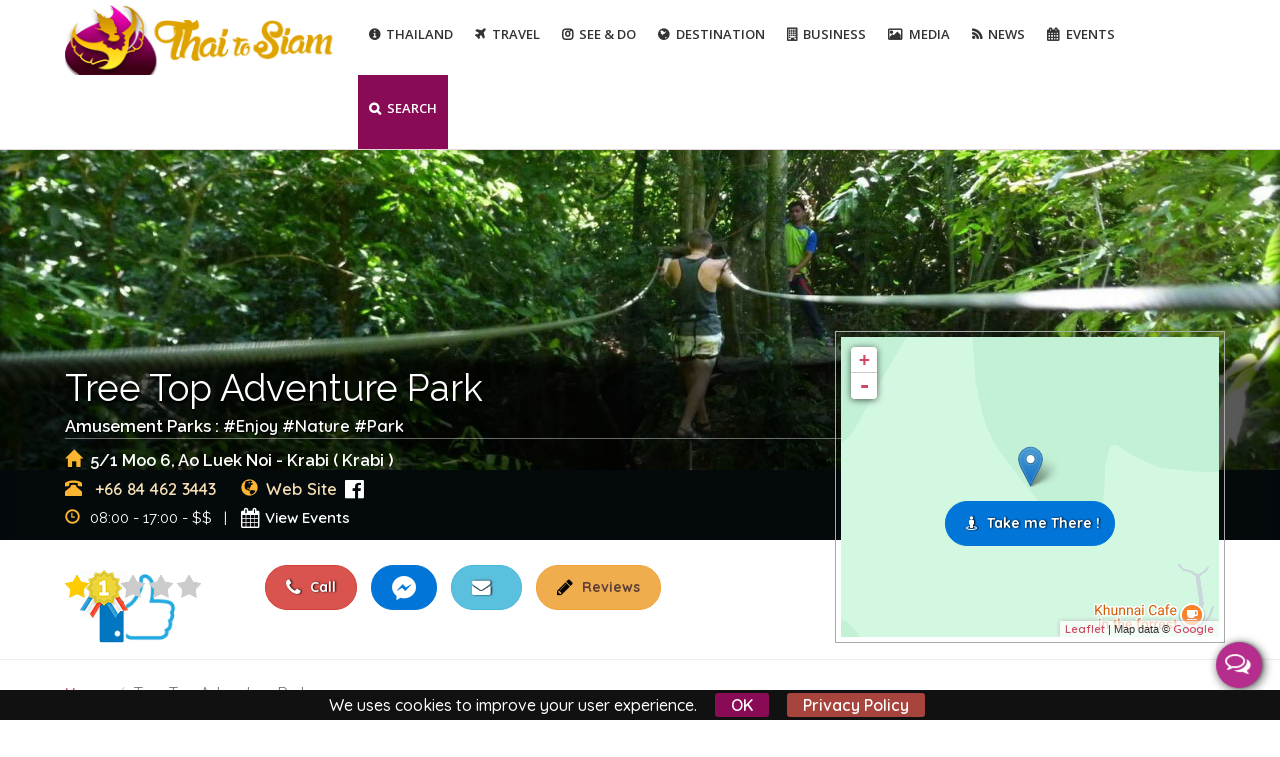

--- FILE ---
content_type: text/html; charset=utf-8
request_url: https://www.thai2siam.com/business/krabi/attractions-tours-excursions/amusement-parks/tree-top-adventure-park?page=1
body_size: 28364
content:
<!DOCTYPE html>
<html lang="en" dir="ltr" prefix="fb: https://www.facebook.com/2008/fbml og: http://ogp.me/ns# content: http://purl.org/rss/1.0/modules/content/ dc: http://purl.org/dc/terms/ foaf: http://xmlns.com/foaf/0.1/ rdfs: http://www.w3.org/2000/01/rdf-schema# sioc: http://rdfs.org/sioc/ns# sioct: http://rdfs.org/sioc/types# skos: http://www.w3.org/2004/02/skos/core# xsd: http://www.w3.org/2001/XMLSchema#">
<head>
<meta http-equiv="X-UA-Compatible" content="IE=Edge,chrome=1">
<!--[if IE]><![endif]-->
<link rel="dns-prefetch" href="//fonts.gstatic.com" />
<link rel="preconnect" href="//fonts.gstatic.com" crossorigin="" />
<link rel="dns-prefetch" href="//fonts.googleapis.com" />
<link rel="preconnect" href="//fonts.googleapis.com" />
<link rel="dns-prefetch" href="//www.google.com" />
<link rel="preconnect" href="//www.google.com" />
<link rel="dns-prefetch" href="//ajax.googleapis.com" />
<link rel="preconnect" href="//ajax.googleapis.com" />
<link rel="dns-prefetch" href="//cdn.jsdelivr.net" />
<link rel="preconnect" href="//cdn.jsdelivr.net" />
<link rel="dns-prefetch" href="//www.google-analytics.com" />
<link rel="preconnect" href="//www.google-analytics.com" />
<link rel="dns-prefetch" href="//stats.g.doubleclick.net" />
<link rel="preconnect" href="//stats.g.doubleclick.net" />
<meta http-equiv="Content-Type" content="text/html; charset=utf-8" />
<meta name="MobileOptimized" content="width" />
<meta name="HandheldFriendly" content="true" />
<meta name="viewport" content="width=device-width, initial-scale=1" />
<meta about="/business-services/restaurant" typeof="skos:Concept" property="rdfs:label skos:prefLabel" content="Restaurant" />
<link rel="shortcut icon" href="https://www.thai2siam.com/favicon.ico" type="image/vnd.microsoft.icon" />
<meta name="description" content="Hidden beneath a dense jungle canopy and enclosed by stunning limestone cliffs, Tree Top Adventure Park offers canopy zip line adventures in Tambon Ao Luek Noi," />
<meta name="keywords" content="Tree Top Adventure Park , Attractions, Tours &amp; Excursions, Krabi, Krabi,Enjoy, Nature, Park,Amusement Parks" />
<meta name="news_keywords" content="Tree Top Adventure Park , Attractions, Tours &amp; Excursions, Krabi, Krabi,Enjoy, Nature, Park" />
<link rel="image_src" href="https://www.thai2siam.com/sites/default/files/styles/facebook_post/public/business_gallery/treetop1.jpg?itok=VD0tqw6a" />
<meta name="generator" content="Thai2Siam" />
<link rel="canonical" href="https://www.thai2siam.com/business/krabi/attractions-tours-excursions/amusement-parks/tree-top-adventure-park" />
<link rel="shortlink" href="https://www.thai2siam.com/node/2411" />
<meta property="fb:admins" content="603532985" />
<meta http-equiv="content-language" content="en" />
<meta property="fb:app_id" content="465625470293991" />
<meta property="og:type" content="website" />
<meta property="og:title" content="Tree Top Adventure Park Amusement Parks - Attractions, Tours &amp; Excursions - Krabi - Krabi - Thai 2 Siam" />
<meta property="og:url" content="https://www.thai2siam.com/business/krabi/attractions-tours-excursions/amusement-parks/tree-top-adventure-park" />
<meta property="og:image" content="https://www.thai2siam.com/sites/default/files/styles/facebook_post/public/business_gallery/treetop1.jpg?itok=VD0tqw6a" />
<meta property="og:image" content="https://www.thai2siam.com/sites/default/files/styles/facebook_post/public/business_gallery/treetop2.jpg?itok=wHmBkNCB" />
<meta property="og:image" content="https://www.thai2siam.com/sites/default/files/styles/facebook_post/public/business_gallery/treetop4.jpg?itok=YgHUNcsY" />
<meta property="og:image" content="https://www.thai2siam.com/sites/default/files/styles/facebook_post/public/business_gallery/treetop5.jpg?itok=Ixn1KlqA" />
<meta property="og:image" content="https://www.thai2siam.com/sites/default/files/styles/facebook_post/public/business_gallery/treetop6.jpg?itok=T5_aMUxn" />
<meta property="og:image" content="https://www.thai2siam.com/sites/default/files/styles/facebook_post/public/business_gallery/treetop7.jpg?itok=bjwqmLng" />
<meta property="og:image" content="https://www.thai2siam.com/sites/default/files/styles/facebook_post/public/business_gallery/treetop9.jpg?itok=IoBJzy9b" />
<meta property="og:latitude" content="8.33" />
<meta property="og:longitude" content="98.73" />
<meta property="og:street_address" content="5/1 Moo 6, Ao Luek Noi" />
<meta property="og:locality" content="Krabi" />
<meta property="og:region" content="Krabi" />
<meta name="twitter:url" content="https://www.thai2siam.com/business/krabi/attractions-tours-excursions/amusement-parks/tree-top-adventure-park" />
<meta name="twitter:title" content="Tree Top Adventure Park - Thai 2 Siam" />
<meta name="twitter:description" content="Tree Top Adventure Park - Thai 2 Siam" />
<meta name="twitter:image" content="https://www.thai2siam.com/sites/default/files/styles/facebook_post/public/business_gallery/treetop1.jpg?itok=VD0tqw6a" />
<meta itemprop="name" content="Tree Top Adventure Park Amusement Parks - Attractions, Tours &amp; Excursions - Krabi - Krabi - Thai 2 Siam" />
<meta itemprop="description" content="Hidden beneath a dense jungle canopy and enclosed by stunning limestone cliffs, Tree Top Adventure Park offers canopy zip line adventures in Tambon Ao Luek Noi, about 40 km north of Krabi Town and Ao Nang. This Ao Luek’s newest attraction is discreetly integrated into the surrounding nature and offers exciting and thrilling sensations that adventurers will be happy to experience. After five years of expertise in exciting and safe tree top activities, innovations continue to flow at Tree Top with unique games and better ways of protecting the trees. For the first time in Krabi, this adventure park has also included via ferrata for your adventurous, but safe, experience. ► Tree Top Adventure Park offers half day adventure package that costs 1,700 THB per person. The package includes lunch, refreshment, fresh fruits, public liability insurance, safety equipment, and a lot of fun. Your adventure will start from your hotel in Krabi Town, Ao Nang, Klong Muang and Ao Nammao (+200 THB for Tubkaek) where Tree Top&#039;s driver will pick you up for your journey. Pick up time is at 8.00-9.00, depending on location, or at 11.00-12.00. ** Please note that if you have your own transportation, you will receive a discount of THB 500 on the package price. Read More" />
<meta itemprop="image" content="https://www.thai2siam.com/sites/default/files/styles/facebook_post/public/business_gallery/treetop1.jpg?itok=VD0tqw6a" />
<meta property="og:video:url" content="https://youtu.be/eSV_IE2GAYg" />
<title>Tree Top Adventure Park Krabi Amusement Parks Attractions, Tours & Excursions Krabi | Thailand</title>
<link type="text/css" rel="stylesheet" href="/sites/default/files/advagg_css/css__9cWqptSUNYq5YedfIwh33VxtugFVWjDdEsblT8GhLKI__quUjyhSfbEukHj8a0hYvzm9VTmPALmSZvA0xfM_Oxzo__LZVRceOM5FMMG26pkr2UVA34OeIv1RFyyNs_tjxM2jA.css" media="all" />
<link type="text/css" rel="stylesheet" href="/sites/default/files/advagg_css/css__XszgW9LlCF4HLCstM7KzG4zYkdaMdaqLlfjhq5f1LLo__48FWv59l8b_j6STz8bu-o1uQiKjuGJ_QjIvKOQkfy1Y__LZVRceOM5FMMG26pkr2UVA34OeIv1RFyyNs_tjxM2jA.css" media="screen" />
<link type="text/css" rel="stylesheet" href="/sites/default/files/advagg_css/css__Tf4EBY03EmSgXfiS0jloBPLrCGvw1ar9YmM5qnIQhq8__4WSGOvND7K_fHhuaeexpGukgSRLB7Et2UPeJ9CCHNJQ__LZVRceOM5FMMG26pkr2UVA34OeIv1RFyyNs_tjxM2jA.css" media="all" />
<link type="text/css" rel="stylesheet" href="https://fonts.googleapis.com/css?family=Open+Sans:300,400,500,600,700|Raleway:400,500,700,600|Quicksand:400,500,700,600;subset=latin&amp;display=swap" media="all" />
<link type="text/css" rel="stylesheet" href="/sites/default/files/advagg_css/css__FpBwsWbE-Z4R6WP7uGR9VJb5Oz9WWrcLJLJAfB_5fsk__BWhFNC3crbBK2yZlmW95q5bQotsZu-_PwYMao_epqc0__LZVRceOM5FMMG26pkr2UVA34OeIv1RFyyNs_tjxM2jA.css" media="all" />
<link type="text/css" rel="stylesheet" href="/sites/default/files/advagg_css/css__7oyBfI4hCjk01BjqYvd1E4295PLzrhMX9j7Z93JoI7U__RASdR0rAUxQpfs_w9LFj59njSDkiBL6asETKIAibPFk__LZVRceOM5FMMG26pkr2UVA34OeIv1RFyyNs_tjxM2jA.css" media="all" />
<link type="text/css" rel="stylesheet" href="/sites/default/files/advagg_css/css__qsFuxKiQKCF10FyaRNVkU460PKH1loToQebznZsaRBg__HgXZDt08Gyzu-Ok12XY8vU_KbXL-hM_We1VQygxjdag__LZVRceOM5FMMG26pkr2UVA34OeIv1RFyyNs_tjxM2jA.css" media="all" />

<!--[if lte IE 8]>
<link type="text/css" rel="stylesheet" href="/sites/default/files/advagg_css/css__mv0B822K5X6Hzgmm0d0BvikaFXXNsGjY36VH75x29Uc__Sa4lyP4dT1YNKj4zR7WjAlBvS6iHiDUijEmkhk2CuFA__LZVRceOM5FMMG26pkr2UVA34OeIv1RFyyNs_tjxM2jA.css" media="all" />
<![endif]-->
<link type="text/css" rel="stylesheet" href="/sites/default/files/advagg_css/css__Fw1gPB6cCFu55qe3X3b58dCm9aal3_krWSW6eaFbsZI__v5xuBc6n9rEhjq7lRDeCWHRLLBAZcq_NZcAoqXhN3vw__LZVRceOM5FMMG26pkr2UVA34OeIv1RFyyNs_tjxM2jA.css" media="all" />
<link type="text/css" rel="stylesheet" href="/sites/default/files/advagg_css/css__Di6fMR2QxKAPla0uM1p8WvFbq85KC9YKVqZ9ABgS1sM__o4ACdzbIg3giVIE4AdaQ7-wl30zO67JJFHag3asL6nM__LZVRceOM5FMMG26pkr2UVA34OeIv1RFyyNs_tjxM2jA.css" media="all" />
<link type="text/css" rel="stylesheet" href="/sites/default/files/advagg_css/css__SyY9lNDVckhPOQp4BTm_5FYF2O7ljZuq-O0ZBdz8p_g___euOAOpg8Zb9xpE0cAGCS_-EdWFwE8OHkQUdjn-EcPI__LZVRceOM5FMMG26pkr2UVA34OeIv1RFyyNs_tjxM2jA.css" media="all" />
<link type="text/css" rel="stylesheet" href="/sites/default/files/advagg_css/css__QW93-GoWluXer1BjqcX-PaGpDfVfRBDRhJ7Bzg3T_UM__egGZU3d9mTa986C2CSJCPtgmZhkoxIvR7BduPHDYa4A__LZVRceOM5FMMG26pkr2UVA34OeIv1RFyyNs_tjxM2jA.css" media="all" />
<link type="text/css" rel="stylesheet" href="/sites/default/files/advagg_css/css__1OGOZIWXc0r5OzooZRIFwlag8OGczKIqS3TY73kjcGQ__07uFa_A6d_1euAGQRyNgTBF1-d420ONvYWq1s8gMHOo__LZVRceOM5FMMG26pkr2UVA34OeIv1RFyyNs_tjxM2jA.css" media="all" />
<link type="text/css" rel="stylesheet" href="/sites/default/files/advagg_css/css__wzKOefW0OV5NOA2P3CNXFsU8L2aCsHIFnHziI063MRg__epJp6I1zJd6clcu99f2lbJZyRV7Q7ElsG_WDLgu9Hwg__LZVRceOM5FMMG26pkr2UVA34OeIv1RFyyNs_tjxM2jA.css" media="all" />
<link type="text/css" rel="stylesheet" href="https://cdn.jsdelivr.net/bootstrap/3.3.7/css/bootstrap.min.css" media="all" />
<link type="text/css" rel="stylesheet" href="/sites/default/files/advagg_css/css__2LMMU4Lmk9MEJFGBaAGoTLWf2_fLRpnpTj26rfa1Xwo__I8Ff9yi40pu2uGqW1jPYiVqSAAIt9yTf4d9pmaxy5jA__LZVRceOM5FMMG26pkr2UVA34OeIv1RFyyNs_tjxM2jA.css" media="all" />
<link type="text/css" rel="stylesheet" href="/sites/default/files/advagg_css/css__UtCtJq1Zn9EMIP1dhg_L2E4equ3OwrFyb00onz6pV1c__xIOy4jtSOTxbRtuey-ZCb_Ysct9YSnqAa6cbkF2EH1w__LZVRceOM5FMMG26pkr2UVA34OeIv1RFyyNs_tjxM2jA.css" media="all" />
<link type="text/css" rel="stylesheet" href="/sites/default/files/advagg_css/css__kq2BOQJcDPgBd-bgpQukjYJX4lc_1sjw323FTG763Z0__HQiIEPgHWMweU4lPcIgwMQrAKkkpSWshlZRNCckWrR0__LZVRceOM5FMMG26pkr2UVA34OeIv1RFyyNs_tjxM2jA.css" media="all" />
<link type="text/css" rel="stylesheet" href="/sites/default/files/advagg_css/css__CfVgPA_CV5VLPSdBsvC2gDXsu58_dgI-kjla3tH79Rw__mjrP_nTBlj_ORjDWplFU4OWJXYjvvYzupTcSZfEU51Q__LZVRceOM5FMMG26pkr2UVA34OeIv1RFyyNs_tjxM2jA.css" media="all" />
<link rel="stylesheet" href="https://maxcdn.bootstrapcdn.com/font-awesome/4.7.0/css/font-awesome.min.css" media="none" onload="if(media!='all')media='all'">
<script type="text/javascript">
<!--//--><![CDATA[//><!--
window.google_analytics_domain_name = ".www.thai2siam.com";window.google_analytics_uacct = "UA-65590559-1";
//--><!]]>
</script>
<script type="text/javascript" src="//ajax.googleapis.com/ajax/libs/jquery/1.12.4/jquery.min.js"></script>
<script type="text/javascript">
<!--//--><![CDATA[//><!--
window.jQuery || document.write("<script src='/sites/all/modules/jquery_update/replace/jquery/1.12/jquery.min.js'>\x3C/script>")
//--><!]]>
</script>
<script type="text/javascript">
<!--//--><![CDATA[//><!--
jQuery.migrateMute=true;jQuery.migrateTrace=false;
//--><!]]>
</script>
<script type="text/javascript" src="/sites/default/files/advagg_js/js__OfAQqgIvHNps6LKifeSwz8yzzeglyUdGJawdjKDuLqU__DnG_UAgq_sLewDGV2VhfwQlULLPaPH2zfzx9Hj0nGcs__LZVRceOM5FMMG26pkr2UVA34OeIv1RFyyNs_tjxM2jA.js"></script>
<script type="text/javascript" src="/sites/default/files/advagg_js/js__f44HXmX95go0oZLyEgyiw_Xw-Lkue9nvmudHnGromwQ__YyOYNxBs9198flzvtctcFiqtFd_wBCJSPem8xw9Jv90__LZVRceOM5FMMG26pkr2UVA34OeIv1RFyyNs_tjxM2jA.js"></script>
<script type="text/javascript" src="/sites/default/files/advagg_js/js__5ZmlJXRzGZbmG_PrHgvGVjk0L6ixP5B6rS6pF5NHseA__iTiiROJI9kfQtuBZEUFry9Cv1PrN8eZFKuzuwRHcNCY__LZVRceOM5FMMG26pkr2UVA34OeIv1RFyyNs_tjxM2jA.js"></script>
<script type="text/javascript" src="//ajax.googleapis.com/ajax/libs/jqueryui/1.10.2/jquery-ui.min.js"></script>
<script type="text/javascript">
<!--//--><![CDATA[//><!--
window.jQuery.ui || document.write("<script src='/sites/all/modules/jquery_update/replace/ui/ui/minified/jquery-ui.min.js'>\x3C/script>")
//--><!]]>
</script>
<script type="text/javascript">
<!--//--><![CDATA[//><!--
L_ROOT_URL = "/sites/all/libraries/leaflet/";
//--><!]]>
</script>
<script type="text/javascript" src="/sites/default/files/advagg_js/js__0ZvhJV1ssTf-ajeJ24IQiwLtFx5lU6vBpPGUfeyRoUQ__P82fNU4Q8c-2hV5NTKo0PSrf--ZRb90FG0bHn8zPSiM__LZVRceOM5FMMG26pkr2UVA34OeIv1RFyyNs_tjxM2jA.js"></script>
<script type="text/javascript" src="/sites/default/files/advagg_js/js__Dv7WpyVsTqkQ-PHFtkDyT6bJr4vJgYfcgLViDo9_zgY__cW0ZMQCGklqCzKvZPwv0zN6uWaS76j02OzaOHehD314__LZVRceOM5FMMG26pkr2UVA34OeIv1RFyyNs_tjxM2jA.js"></script>
<script type="text/javascript" src="/sites/default/files/advagg_js/js__CRcNfHvTbQD5DKY4yeQOMJ0ZWkFCsrceqqFWJ-LdObs__JiTknG935-WORDUVnvwp_OgAgDnyJVjXiT5MkO5L2LY__LZVRceOM5FMMG26pkr2UVA34OeIv1RFyyNs_tjxM2jA.js"></script>
<script type="text/javascript" src="/sites/default/files/advagg_js/js__4FhR-Vqwa5iflHClClp-tJnudQsosqK6ySdtqaNCO9k__PJDOPmf-j5UG-0KXnwsav043rnlqab7O1PSVT2YA9n4__LZVRceOM5FMMG26pkr2UVA34OeIv1RFyyNs_tjxM2jA.js"></script>
<script type="text/javascript" src="/sites/all/libraries/leaflet_markercluster/dist/leaflet.markercluster-regionbound.min.js?v=0.4"></script>
<script type="text/javascript" src="/sites/default/files/advagg_js/js__JnjJ9DDJj41p-eY-BY0T5AdTRAPsgpRfP6zDG2CkhCA__dS_Z8xOaVwoMTLtm87belaVEMLht-mIXIFv5yZh8S3w__LZVRceOM5FMMG26pkr2UVA34OeIv1RFyyNs_tjxM2jA.js"></script>
<script type="text/javascript" src="https://cdn.jsdelivr.net/bootstrap/3.3.7/js/bootstrap.min.js"></script>
<script type="text/javascript" src="/sites/default/files/advagg_js/js__M0fPk67X5G728nte5-T2CDD_7NdI_m0fFOiA0t3kxQ4__WVrMvuofoxGBG2I7OThkDIcXDVshWPnjQ_m8EC0tAo0__LZVRceOM5FMMG26pkr2UVA34OeIv1RFyyNs_tjxM2jA.js"></script>
<script type="text/javascript" src="/sites/default/files/advagg_js/js__3Y621yKA6E3ps7ggQPh47_4FhtXGRnkNbqYlNwUZAjM__72osNYbrQjd2F6o0tuZuAQkcd7fdeAlQPbgJ2BFqJq0__LZVRceOM5FMMG26pkr2UVA34OeIv1RFyyNs_tjxM2jA.js"></script>
<script type="text/javascript" src="/sites/default/files/advagg_js/js__cs53iHnrWAHN_FxasGkVqUY2hgEGbpy2EeeYlXUwGvU__xnx3dL_RzHknsoRX1BCHsFTArtqojmlS1vnBC-M6Jxc__LZVRceOM5FMMG26pkr2UVA34OeIv1RFyyNs_tjxM2jA.js"></script>
<script type="text/javascript" src="/sites/default/files/advagg_js/js__vzS0atgKjdJZ2epaYrZVvjMtE0FNeDSeWjQj0IAkoCE__mImkGdlC8nllBjHrSBLl-3BInLyMTwE0udnRRcLfn9s__LZVRceOM5FMMG26pkr2UVA34OeIv1RFyyNs_tjxM2jA.js"></script>
<script type="text/javascript">
<!--//--><![CDATA[//><!--
L.Icon.Default.imagePath = "/sites/all/libraries/leaflet/images/";
//--><!]]>
</script>
<script type="text/javascript" src="/sites/default/files/advagg_js/js__yOvP7AlH06Pys5xm1jqSfsxpV3Vbc4W344o5uGdY1uM__z4GNzZeFx0hu2px0O3nMEGcnEDcVHbrRK2bD2OXvHhU__LZVRceOM5FMMG26pkr2UVA34OeIv1RFyyNs_tjxM2jA.js"></script>
<script type="text/javascript" src="/sites/default/files/advagg_js/js__6apGp4ThUYU9EdtegmiZIdyJviNWei-kmj56h3o7QgY__yRA7DRUlMlitgSEiTwM4egyLUdlS2EybxNgNpu4zvpc__LZVRceOM5FMMG26pkr2UVA34OeIv1RFyyNs_tjxM2jA.js"></script>
<script type="text/javascript" src="/sites/default/files/advagg_js/js__cO91IV43OrB6zyYcrEWLTx09k7IYdmKY1gbIzb_r16I__FsGv_GXUAthuCI_EdTCdA0re4OxfVwh2SXO-se_SFB0__LZVRceOM5FMMG26pkr2UVA34OeIv1RFyyNs_tjxM2jA.js"></script>
<script type="text/javascript">
<!--//--><![CDATA[//><!--
(function(i,s,o,g,r,a,m){i["GoogleAnalyticsObject"]=r;i[r]=i[r]||function(){(i[r].q=i[r].q||[]).push(arguments)},i[r].l=1*new Date();a=s.createElement(o),m=s.getElementsByTagName(o)[0];a.async=1;a.src=g;m.parentNode.insertBefore(a,m)})(window,document,"script","https://www.google-analytics.com/analytics.js","ga");ga("create", "UA-65590559-1", {"cookieDomain":".www.thai2siam.com"});ga("set", "anonymizeIp", true);ga("send", "pageview");
//--><!]]>
</script>
<script type="text/javascript" src="/sites/default/files/advagg_js/js__uAnCqYea3nS0qmJxbA2GITG8twlhzfZculzwQsAIux0__sG8Jr4yJS1gMn-8EbMU_ugiBTEdKyT1V59CYXuKgFe0__LZVRceOM5FMMG26pkr2UVA34OeIv1RFyyNs_tjxM2jA.js"></script>
<script type="text/javascript" src="/sites/default/files/advagg_js/js__VkN6oZVgxkCI81MMA4fs50gaqg88PN9Wr0x8ZAF0sCc__JgjMKnEy7dc3BEOgljEPDTfsv2pzuO9zHFQdyv82ZpY__LZVRceOM5FMMG26pkr2UVA34OeIv1RFyyNs_tjxM2jA.js"></script>
<script type="text/javascript" src="/sites/default/files/advagg_js/js__IehnJewgHuFvN-ggcWYJxqOkh1rwjDJYNDZt2xGKgK4__XFg0jcuEbfGUS2QEz76vce2HbPBOSfIpMVL8EoP_wtw__LZVRceOM5FMMG26pkr2UVA34OeIv1RFyyNs_tjxM2jA.js"></script>
<script type="text/javascript" src="/sites/default/files/advagg_js/js__WIMTCS-tj7IvmxCIuAjq91ugA3AKaswa_XZellJrWU0__feB9SvLf8jU7MNG2VwvLvl_Wld6BR3Lv5C_IyeEJlVA__LZVRceOM5FMMG26pkr2UVA34OeIv1RFyyNs_tjxM2jA.js"></script>
<script type="text/javascript" src="/sites/default/files/advagg_js/js__wA7BV5fNSb-osPAVQVHbmlCIHdYHtT87qHrr2JdQcGs__VFAU-Hj4kS3THq5fB1ot7rkOPbCOakQTxf7heMHVfG4__LZVRceOM5FMMG26pkr2UVA34OeIv1RFyyNs_tjxM2jA.js"></script>
<script type="text/javascript" src="/sites/default/files/advagg_js/js__MZAPBJ4GvaSEJ4HTyjmOryTbmbq7IOuA34QngZQJayU__DvSScpBexH2b0al9OuD9DuBdl_ekCJLTX1IX6ZORuIg__LZVRceOM5FMMG26pkr2UVA34OeIv1RFyyNs_tjxM2jA.js"></script>
<script type="text/javascript" src="/sites/default/files/advagg_js/js__SRqGvOFbL-Up8F_YpucSgWuovK6Ef2_3ckOw8tF3Aqc__ZQht-1bREXrR5rMogQ2zeMoIw_IxjuxnhuxpHdYt6kE__LZVRceOM5FMMG26pkr2UVA34OeIv1RFyyNs_tjxM2jA.js"></script>
<script type="text/javascript">
<!--//--><![CDATA[//><!--
var google_recaptcha_onload = function() {grecaptcha.render("google_recaptcha_webform_client_form_371", {
    "sitekey" : "6LekaDoUAAAAALYOyUnszm0RgbSxu3UKxd76UgRT", 
    "size" : "normal", 
    "theme" : "light"});
  };
//--><!]]>
</script>
<script type="text/javascript" src="/sites/default/files/advagg_js/js__n-3nFFEtggRZylA8cVzdjN33j0NP3iQt2FfEhPwQgrY__onPMQmZz4ZM8T2BAu3isghIGEq9KQstqENBWyC0GTI8__LZVRceOM5FMMG26pkr2UVA34OeIv1RFyyNs_tjxM2jA.js"></script>
<script type="text/javascript" src="/sites/default/files/advagg_js/js__mSzKDvNSS0gTR_hsnYaMijmKwG8XATGv5r5Osmnk5Rw__RbNwgUQn_KDLc1RMSGY-y-eu2Jcof67vfelL5H4WETg__LZVRceOM5FMMG26pkr2UVA34OeIv1RFyyNs_tjxM2jA.js"></script>
<script type="text/javascript">
<!--//--><![CDATA[//><!--
jQuery.extend(Drupal.settings,{"basePath":"\/","pathPrefix":"","setHasJsCookie":0,"ajaxPageState":{"theme":"bizreview","theme_token":"4nrmV00sY7E7G-QhP1D0KY4fm_A_VF8h7aUNeJxs6_s","jquery_version":"1.12","css":{"modules\/system\/system.base.css":1,"sites\/all\/libraries\/leaflet_markercluster\/dist\/MarkerCluster.Default.ie.css":1,"sites\/all\/libraries\/leaflet_markercluster\/dist\/MarkerCluster.css":1,"sites\/all\/libraries\/leaflet_markercluster\/dist\/MarkerCluster.Default.css":1,"misc\/ui\/jquery.ui.core.css":1,"misc\/ui\/jquery.ui.theme.css":1,"misc\/ui\/jquery.ui.menu.css":1,"misc\/ui\/jquery.ui.autocomplete.css":1,"modules\/field\/theme\/field.css":1,"sites\/all\/modules\/geofield_gmap\/geofield_gmap.css":1,"modules\/node\/node.css":1,"sites\/all\/modules\/simpleads\/simpleads.css":1,"sites\/all\/modules\/youtube\/css\/youtube.css":1,"sites\/all\/modules\/views\/css\/views.css":1,"sites\/all\/modules\/ckeditor\/css\/ckeditor.css":1,"https:\/\/fonts.googleapis.com\/css?family=Open+Sans:300,400,500,600,700|Raleway:400,500,700,600|Quicksand:400,500,700,600;subset=latin\u0026display=swap":1,"sites\/all\/modules\/ctools\/css\/ctools.css":1,"sites\/all\/modules\/tagclouds\/tagclouds.css":1,"sites\/all\/modules\/leaflet\/leaflet_extras.css":1,"sites\/all\/libraries\/leaflet\/leaflet.css":1,"sites\/all\/libraries\/leaflet\/leaflet.ie.css":1,"sites\/all\/modules\/responsive_menus\/styles\/meanMenu\/meanmenu.min.css":1,"sites\/all\/modules\/search_autocomplete\/css\/themes\/basic-grey.css":1,"sites\/all\/modules\/flexslider\/assets\/css\/flexslider_img.css":1,"sites\/all\/libraries\/flexslider\/flexslider.css":1,"sites\/all\/modules\/jcarousel\/skins\/default\/jcarousel-default.css":1,"sites\/all\/modules\/fivestar\/css\/fivestar.css":1,"sites\/all\/modules\/webform\/css\/webform.css":1,"sites\/all\/themes\/bizreview\/css\/plugins.min.css":1,"sites\/all\/modules\/ajax_loader\/css\/throbber-general.css":1,"sites\/all\/modules\/ajax_loader\/css\/double-bounce.css":1,"https:\/\/cdn.jsdelivr.net\/bootstrap\/3.3.7\/css\/bootstrap.min.css":1,"sites\/all\/themes\/bootstrap\/css\/3.3.5\/overrides.min.css":1,"sites\/all\/themes\/bizreview\/css\/style.css":1,"sites\/all\/themes\/bizreview\/css\/ie8.css":1,"public:\/\/css_injector\/css_injector_6.css":1,"public:\/\/css_injector\/css_injector_7.css":1,"public:\/\/css_injector\/css_injector_8.css":1,"public:\/\/css_injector\/css_injector_9.css":1},"js":{"sites\/all\/modules\/flexslider\/assets\/js\/flexslider.load.js":1,"sites\/all\/modules\/views_infinite_scroll\/views-infinite-scroll.js":1,"https:\/\/www.google.com\/recaptcha\/api.js?onload=google_recaptcha_onload\u0026render=explicit\u0026hl=en":1,"sites\/all\/modules\/addthis\/addthis.js":1,"sites\/all\/themes\/bizreview\/js\/plugins.js":1,"sites\/all\/modules\/ajax_loader\/js\/ajax-loader.js":1,"sites\/default\/files\/js_injector\/js_injector_18.js":1,"\/\/ajax.googleapis.com\/ajax\/libs\/jquery\/1.12.4\/jquery.min.js":1,"sites\/all\/modules\/jquery_update\/replace\/jquery-migrate\/1\/jquery-migrate.min.js":1,"misc\/jquery-extend-3.4.0.js":1,"misc\/jquery-html-prefilter-3.5.0-backport.js":1,"misc\/jquery.once.js":1,"misc\/drupal.js":1,"\/\/ajax.googleapis.com\/ajax\/libs\/jqueryui\/1.10.2\/jquery-ui.min.js":1,"sites\/all\/libraries\/leaflet\/leaflet.js":1,"sites\/all\/modules\/jquery_update\/replace\/ui\/external\/jquery.cookie.js":1,"sites\/all\/modules\/jquery_update\/replace\/jquery.form\/4\/jquery.form.min.js":1,"misc\/ui\/jquery.ui.position-1.13.0-backport.js":1,"sites\/all\/libraries\/leaflet_markercluster\/dist\/leaflet.markercluster-regionbound.min.js":1,"misc\/ajax.js":1,"sites\/all\/modules\/jquery_update\/js\/jquery_update.js":1,"sites\/all\/modules\/autoupload\/js\/autoupload.js":1,"sites\/all\/modules\/geofield_gmap\/geofield_gmap.js":1,"sites\/all\/modules\/simpleads\/simpleads.js":1,"sites\/all\/modules\/leaflet\/leaflet.drupal.js":1,"misc\/progress.js":1,"sites\/all\/modules\/views\/js\/base.js":1,"sites\/all\/modules\/responsive_menus\/styles\/meanMenu\/jquery.meanmenu.min.js":1,"sites\/all\/modules\/responsive_menus\/styles\/meanMenu\/responsive_menus_mean_menu.js":1,"sites\/all\/modules\/search_autocomplete\/js\/jquery.autocomplete.js":1,"sites\/all\/modules\/google_analytics\/googleanalytics.js":1,"sites\/all\/modules\/fivestar\/js\/fivestar.ajax.js":1,"sites\/all\/modules\/fivestar\/js\/fivestar.js":1,"sites\/all\/modules\/views_load_more\/views_load_more.js":1,"sites\/all\/modules\/jcarousel\/js\/jquery.jcarousel.min.js":1,"sites\/all\/modules\/jcarousel\/js\/jcarousel.js":1,"sites\/all\/modules\/views\/js\/ajax_view.js":1,"misc\/textarea.js":1,"sites\/all\/modules\/webform\/js\/webform.js":1,"sites\/all\/libraries\/flexslider\/jquery.flexslider-min.js":1,"sites\/all\/themes\/bizreview\/js\/thai2siam.js":1,"sites\/all\/modules\/leaflet_more_maps\/leaflet_more_maps.js":1,"sites\/all\/modules\/leaflet_markercluster\/leaflet_markercluster.drupal.js":1,"sites\/default\/files\/minify\/addthis.min.js":1,"sites\/default\/files\/minify\/ajax-loader.min.js":1,"sites\/all\/themes\/bootstrap\/js\/bootstrap.js":1,"sites\/default\/files\/minify\/autoupload.min.js":1,"sites\/default\/files\/minify\/drupal.min.js":1,"sites\/all\/modules\/forcejs\/forcejs.js":1,"sites\/default\/files\/minify\/jquery.cookie.67fb34f6a866c40d0570.min.js":1,"sites\/default\/files\/minify\/ajax.7.56.min.js":1,"sites\/default\/files\/minify\/jquery_update.0.0.1.min.js":1,"https:\/\/cdn.jsdelivr.net\/bootstrap\/3.3.7\/js\/bootstrap.min.js":1,"sites\/default\/files\/minify\/geofield_gmap.min.js":1,"sites\/default\/files\/minify\/simpleads.min.js":1,"sites\/default\/files\/minify\/leaflet.drupal.min.js":1,"sites\/default\/files\/minify\/progress.7.56.min.js":1,"sites\/default\/files\/minify\/base.min.js":1,"sites\/default\/files\/minify\/jquery.meanmenu.min.min.js":1,"sites\/default\/files\/minify\/responsive_menus_mean_menu.min.js":1,"sites\/default\/files\/minify\/jquery.autocomplete.min.js":1,"sites\/default\/files\/minify\/googleanalytics.min.js":1,"sites\/default\/files\/minify\/views_load_more.min.js":1,"sites\/default\/files\/minify\/ajax_view.min.js":1,"sites\/default\/files\/minify\/thai2siam.min.js":1}},"jcarousel":{"ajaxPath":"\/jcarousel\/ajax\/views","carousels":{"jcarousel-dom-1":{"view_options":{"view_args":"2411\/342\/11","view_path":"node\/2411","view_base_path":"list-business","view_display_id":"block_1","view_name":"list_business","jcarousel_dom_id":1},"wrap":"both","skin":"default","visible":1,"auto":5,"autoPause":1,"start":1,"scroll":1,"selector":".jcarousel-dom-1"},"jcarousel-dom-2":{"view_options":{"view_args":"11\/2411","view_path":"node\/2411","view_base_path":"list-business","view_display_id":"tour_excursion","view_name":"list_business","jcarousel_dom_id":2},"wrap":"both","skin":"default","responsive":1,"auto":5,"autoPause":1,"start":1,"selector":".jcarousel-dom-2"},"jcarousel-dom-3":{"view_options":{"view_args":"11\/2411","view_path":"node\/2411","view_base_path":"list-business","view_display_id":"attractions","view_name":"list_business","jcarousel_dom_id":3},"wrap":null,"skin":"default","visible":2,"auto":0,"autoPause":1,"start":1,"ajax":true,"scroll":2,"size":"1","selector":".jcarousel-dom-3"}}},"simpleads":{"url":{"ckeditor":"\/simpleads\/dashboard\/ckeditor"},"modulepath":"sites\/all\/modules\/simpleads"},"leaflet":[{"mapId":"leaflet-map-535105554","map":{"label":"Google roadmap (zoom 0..21)","description":"Google roadmap","settings":{"maxZoom":21,"attributionControl":true,"closePopupOnClick":true,"doubleClickZoom":true,"dragging":true,"fadeAnimation":true,"layerControl":false,"minZoom":0,"scrollWheelZoom":1,"touchZoom":true,"trackResize":true,"zoomAnimation":true,"zoomControl":true,"zoom":16},"layers":{"layer":{"type":"google","urlTemplate":"\/\/mt{s}.googleapis.com\/vt?x={x}\u0026y={y}\u0026z={z}","options":{"attribution":"Map data \u0026copy; \u003Ca target=\u0022attr\u0022 href=\u0022http:\/\/googlemaps.com\u0022\u003EGoogle\u003C\/a\u003E","detectRetina":false,"subdomains":[0,1,2,3]}}}},"features":[{"type":"point","lat":8.3337991,"lon":98.7333591}]}],"ajax":{"edit-vote--4":{"callback":"fivestar_ajax_submit","event":"change","url":"\/system\/ajax","submit":{"_triggering_element_name":"vote"}},"edit-vote--2":{"callback":"fivestar_ajax_submit","event":"change","url":"\/system\/ajax","submit":{"_triggering_element_name":"vote"}}},"urlIsAjaxTrusted":{"\/system\/ajax":true,"\/business\/krabi\/attractions-tours-excursions\/amusement-parks\/tree-top-adventure-park?page=1":true,"\/views\/ajax":true},"better_exposed_filters":{"views":{"business_detail_header":{"displays":{"block":{"filters":[]}}},"recently_read":{"displays":{"block":{"filters":[]}}},"list_business":{"displays":{"block_1":{"filters":[]},"block_4":{"filters":[]},"similar_food_drink":{"filters":[]},"similar_entertainment":{"filters":[]},"similar_beauty_spa":{"filters":[]},"similar_shopping":{"filters":[]},"transports":{"filters":[]},"tour_excursion":{"filters":[]},"attractions":{"filters":[]}}},"events_and_festival":{"displays":{"upcoming_events_dynamic":{"filters":[]}}}}},"views":{"ajax_path":"\/views\/ajax","ajaxViews":{"views_dom_id:654f0ef3a5c57bf302a188bc4781a597":{"view_name":"list_business","view_display_id":"block_1","view_args":"2411\/342\/11","view_path":"node\/2411","view_base_path":"list-business","view_dom_id":"654f0ef3a5c57bf302a188bc4781a597","pager_element":0},"views_dom_id:684646410b2350ee7fc31453a10be25d":{"view_name":"list_business","view_display_id":"block_4","view_args":"11\/2411\/348,182","view_path":"node\/2411","view_base_path":"list-business","view_dom_id":"684646410b2350ee7fc31453a10be25d","pager_element":0},"views_dom_id:704892adff88bbaf32a90dbb48100c6b":{"view_name":"list_business","view_display_id":"similar_food_drink","view_args":"11\/2411\/348,182","view_path":"node\/2411","view_base_path":"list-business","view_dom_id":"704892adff88bbaf32a90dbb48100c6b","pager_element":0},"views_dom_id:8c78371f6f3f424d06f27defab5f58e2":{"view_name":"list_business","view_display_id":"similar_entertainment","view_args":"11\/2411\/348,182","view_path":"node\/2411","view_base_path":"list-business","view_dom_id":"8c78371f6f3f424d06f27defab5f58e2","pager_element":0},"views_dom_id:7d1201d8264c0af6cc9107637c1c2471":{"view_name":"list_business","view_display_id":"similar_beauty_spa","view_args":"11\/2411\/348,182","view_path":"node\/2411","view_base_path":"list-business","view_dom_id":"7d1201d8264c0af6cc9107637c1c2471","pager_element":0},"views_dom_id:254f9faf8b964305ab8eaee89a070792":{"view_name":"list_business","view_display_id":"similar_shopping","view_args":"11\/2411\/348,182","view_path":"node\/2411","view_base_path":"list-business","view_dom_id":"254f9faf8b964305ab8eaee89a070792","pager_element":0},"views_dom_id:406d5d519254f03755ec94b46d5dacac":{"view_name":"list_business","view_display_id":"transports","view_args":"2411\/11\/342","view_path":"node\/2411","view_base_path":"list-business","view_dom_id":"406d5d519254f03755ec94b46d5dacac","pager_element":0},"views_dom_id:7ed9a1b4769f92e676d5f83894ab9f01":{"view_name":"list_business","view_display_id":"tour_excursion","view_args":"11\/2411","view_path":"node\/2411","view_base_path":"list-business","view_dom_id":"7ed9a1b4769f92e676d5f83894ab9f01","pager_element":0},"views_dom_id:7092b3bf81810ef1b8f85fa2d82c9e9c":{"view_name":"events_and_festival","view_display_id":"upcoming_events_dynamic","view_args":"11","view_path":"node\/2411","view_base_path":"thailand-events-festivals","view_dom_id":"7092b3bf81810ef1b8f85fa2d82c9e9c","pager_element":0},"views_dom_id:b16791ee750c0cb6cb44b8d12e94c35d":{"view_name":"list_business","view_display_id":"attractions","view_args":"11\/2411","view_path":"node\/2411","view_base_path":"list-business","view_dom_id":"b16791ee750c0cb6cb44b8d12e94c35d","pager_element":0}}},"views_infinite_scroll":{"img_path":"https:\/\/www.thai2siam.com\/sites\/all\/modules\/views_infinite_scroll\/images\/ajax-loader.gif","scroll_threshold":200},"responsive_menus":[{"selectors":"#main-menu","container":"body","trigger_txt":"\u003Cspan \/\u003E\u003Cspan \/\u003E\u003Cspan \/\u003E","close_txt":"X","close_size":"18px","position":"right","media_size":"991","show_children":"1","expand_children":"1","expand_txt":"+","contract_txt":"-","remove_attrs":"1","responsive_menus_style":"mean_menu"}],"search_autocomplete":{"form5":{"selector":"input#edit-search.form-control.form-text","minChars":"3","max_sug":"10","type":"internal","datas":"https:\/\/www.thai2siam.com\/search_autocomplete\/autocomplete\/5","fid":"5","theme":"basic-grey","auto_submit":"1","auto_redirect":"1"}},"googleanalytics":{"trackOutbound":1,"trackMailto":1,"trackDownload":1,"trackDownloadExtensions":"7z|aac|arc|arj|asf|asx|avi|bin|csv|doc(x|m)?|dot(x|m)?|exe|flv|gif|gz|gzip|hqx|jar|jpe?g|js|mp(2|3|4|e?g)|mov(ie)?|msi|msp|pdf|phps|png|ppt(x|m)?|pot(x|m)?|pps(x|m)?|ppam|sld(x|m)?|thmx|qtm?|ra(m|r)?|sea|sit|tar|tgz|torrent|txt|wav|wma|wmv|wpd|xls(x|m|b)?|xlt(x|m)|xlam|xml|z|zip","trackDomainMode":1},"flexslider":{"optionsets":{"default":{"namespace":"flex-","selector":".slides \u003E li","easing":"swing","direction":"horizontal","reverse":false,"smoothHeight":false,"startAt":0,"animationSpeed":600,"initDelay":0,"useCSS":true,"touch":true,"video":false,"keyboard":false,"multipleKeyboard":false,"mousewheel":0,"controlsContainer":".flex-control-nav-container","sync":"","asNavFor":"","itemWidth":0,"itemMargin":0,"minItems":0,"maxItems":0,"move":0,"animation":"fade","slideshow":true,"slideshowSpeed":"3500","directionNav":true,"controlNav":true,"prevText":"Previous","nextText":"Next","pausePlay":false,"pauseText":"Pause","playText":"Play","randomize":true,"thumbCaptions":false,"thumbCaptionsBoth":false,"animationLoop":true,"pauseOnAction":true,"pauseOnHover":true,"manualControls":""}},"instances":{"flexslider-1":"default"}},"addthis":{"async":1,"domready":1,"widget_url":"https:\/\/s7.addthis.com\/js\/300\/addthis_widget.js","addthis_config":{"pubid":"","services_compact":"facebook,google_plusone_share,lineme,twitter,whatsapp,more","services_exclude":"","data_track_clickback":false,"ui_508_compliant":false,"ui_click":false,"ui_cobrand":"","ui_delay":0,"ui_header_background":"","ui_header_color":"","ui_open_windows":false,"ui_use_css":true,"ui_use_addressbook":false,"ui_language":"en"},"addthis_share":{"templates":{"twitter":"{{title}} {{url}} via @AddThis"}}},"js":{"tokens":[]},"ajaxThrobber":{"markup":"\u003Cdiv class=\u0022ajax-throbber sk-double-bounce\u0022\u003E\n                \u003Cdiv class=\u0022sk-child sk-double-bounce1\u0022\u003E\u003C\/div\u003E\n                \u003Cdiv class=\u0022sk-child sk-double-bounce2\u0022\u003E\u003C\/div\u003E\n            \u003C\/div\u003E","hideAjaxMessage":1},"bootstrap":{"anchorsFix":0,"anchorsSmoothScrolling":1,"formHasError":1,"popoverEnabled":1,"popoverOptions":{"animation":0,"html":0,"placement":"right","selector":"","trigger":"click hover","triggerAutoclose":1,"title":"","content":"","delay":0,"container":"body"},"tooltipEnabled":0,"tooltipOptions":{"animation":1,"html":0,"placement":"auto left","selector":"","trigger":"hover focus","delay":0,"container":"body"}}});
//--><!]]>
</script>
</head>
<body class="html not-front not-logged-in one-sidebar sidebar-second page-node page-node- page-node-2411 node-type-business" >
  <!-- Loader
  <div class="loading"></div>-->
  <div id="skip-link">
    <a href="#main-content" class="element-invisible element-focusable">Skip to main content</a>
  </div>
  <button class="history btn btn-warning" onclick="goBack()"><i class="fa fa-chevron-left" aria-hidden="true"></i></button>

    <div id="toTop"><span class="glyphicon glyphicon-chevron-up"></span></div><header id="header" role="banner" class="clearfix"><div class="container"><div id="header-inside" class="clearfix"><div class="row"><div class="col-md-3 clearfix"><div id="logo"> <a href="/" title="Home" rel="home"> <img src="https://www.thai2siam.com/logo.png" alt="Home" /> </a></div></div><div class="col-md-9"><div id="main-menu"><div class="navbar"><div id="navbar-mainmenu-collapse"> <nav id="main-navigation" class=""><div class="region region-main-navigation"> <section id="block-system-main-menu" class="block block-system block-menu clearfix clearfix"><ul class="menu nav"><li class="first expanded dropdown"><a href="/thailand" class="fa fa-info-circle dropdown-toggle" data-target="#">Thailand <span class="caret"></span></a><ul class="dropdown-menu"><li class="first leaf"><a href="/thailand" class="fa fa-superpowers">About Thailand</a></li><li class="leaf"><a href="/thailand-culture" class="fa fa-child">Thai Culture</a></li><li class="leaf"><a href="/thailand-history" class="fa fa-clock-o">Thai History</a></li><li class="leaf"><a href="/thailand-climate" class="fa fa-sun-o">Thai Climate</a></li><li class="leaf"><a href="/thailand-religion" class="fa fa-bullseye">Thai Religion</a></li><li class="expanded dropdown"><a href="/thailand-holidays" class="fa fa-venus-mars dropdown-toggle" data-target="#">Thai Holidays <span class="caret"></span></a><ul class="dropdown-menu"><li class="first leaf"><a href="/chinese-new-year">Chinese New Year</a></li><li class="leaf"><a href="/loy-krathong">Loy Krathong</a></li><li class="leaf"><a href="/songkran-festival">Songkran Festival</a></li><li class="last leaf"><a href="/yi-peng-festival">Yi Peng Festival</a></li></ul></li><li class="leaf"><a href="/thai-language" class="fa fa-language">Thai Language</a></li><li class="leaf"><a href="/thailand-geography" class="fa fa-globe">Thai Geography</a></li><li class="leaf"><a href="/thai-population" class="fa fa-male">Thai Population</a></li><li class="leaf"><a href="/thailand-currency-baht-banks" class="fa fa-money">Thailand Currency &amp; Banks</a></li><li class="leaf"><a href="/thai-food-dishes" class="fa fa-cutlery">Thai Food &amp; Drink</a></li><li class="last leaf"><a href="/thai-street-food" class="fa fa-user-circle-o">Thai Street Food</a></li></ul></li><li class="expanded dropdown"><span class="fa fa-plane dropdown-toggle nolink" data-target="#" tabindex="0">Travel <span class="caret"></span></span><ul class="dropdown-menu"><li class="first leaf"><a href="https://www.thai2siam.com/booking/hotels.php" class="fa fa-bed">Book Your Hotel</a></li><li class="leaf"><a href="https://www.thai2siam.com/booking/flights.php" class="fa fa-plane">Book Your Flight</a></li><li class="leaf"><a href="/thailand-taxi-booking" class="fa fa-taxi">Book a Taxi Transport</a></li><li class="leaf"><a href="/thailand-visa" class="fa fa-viacoin">Visa</a></li><li class="leaf"><a href="/thailand-travel-insurance" class="fa fa-suitcase">Travel Insurance</a></li><li class="expanded dropdown"><a href="/thailand-health-info" class="fa fa-heartbeat dropdown-toggle" data-target="#">Health Information <span class="caret"></span></a><ul class="dropdown-menu"><li class="first leaf"><a href="/bangkok-hospital">Bangkok Hospital</a></li><li class="leaf"><a href="/bumrungrad-international-hospital">Bumrungrad International Hospital</a></li><li class="leaf"><a href="/chiang-mai-ram-hospital">Chiang Mai Ram Hospital</a></li><li class="leaf"><a href="/hua-hin-hospital">Hua Hin Hospital</a></li><li class="leaf"><a href="/kasemrad-sriburin-hospital">Kasemrad Sriburin Hospital</a></li><li class="leaf"><a href="/krabi-hospital">Krabi Nakharin Hospital</a></li><li class="leaf"><a href="/pattaya-international-hospital">Pattaya International Hospital</a></li><li class="leaf"><a href="/pattaya-memorial-hospital">Pattaya Memorial Hospital</a></li><li class="leaf"><a href="/phuket-international-hospital">Phuket Hospital</a></li><li class="leaf"><a href="/san-paulo-hospital">San Paulo Hospital</a></li><li class="last leaf"><a href="/thai-hospital-samui">Thai International Hospital Samui</a></li></ul></li><li class="expanded dropdown"><a href="/thailand-airports" class="fa fa-plane fa-lg dropdown-toggle" data-target="#">Airport & Flights <span class="caret"></span></a><ul class="dropdown-menu"><li class="first leaf"><a href="/bangkok-flights-find-cheap-flights-thailand">Bangkok Flights</a></li><li class="leaf"><a href="/bangkok-suvarnabhumi-airport">Suvarnabhumi Airport</a></li><li class="leaf"><a href="/bangkok-airport-immigration-fast-track-service">Bangkok Fast Track Service</a></li><li class="leaf"><a href="/bangkok-don-mueang-airport">Don Mueang Airport</a></li><li class="expanded dropdown"><a href="/Phuket/international-airport" data-target="#" class="dropdown-toggle">Phuket International Airport <span class="caret"></span></a><ul class="dropdown-menu"><li class="first leaf"><a href="/phuket-fast-track-service">Phuket Fast Track Service</a></li><li class="leaf"><a href="/Phuket/airport-buses">Phuket Airport Bus</a></li><li class="leaf"><a href="/Phuket/airport-minivans">Phuket Airport Minivans</a></li><li class="leaf"><a href="/Phuket/airport-taxis">Phuket Airport Taxi</a></li><li class="last leaf"><a href="/Phuket/limousine-taxi">Phuket Limousine Taxi</a></li></ul></li><li class="leaf"><a href="/international-domestic-airports">International &amp; Domestic Airports</a></li><li class="leaf"><a href="/chiang-mai-international-airport">Chiang Mai International Airport</a></li><li class="leaf"><a href="/samui-international-airport">Samui International Airport</a></li><li class="last leaf"><a href="/krabi-international-airport">Krabi International Airport</a></li></ul></li><li class="expanded dropdown"><span class="fa fa-taxi dropdown-toggle nolink" data-target="#" tabindex="0">City Transports <span class="caret"></span></span><ul class="dropdown-menu"><li class="first leaf"><a href="/suvarnabhumi-airport-taxis">Suvarnabhumi Airport Taxis Meter</a></li><li class="leaf"><a href="/don-mueang-airport-taxis">Don Mueang Airport Taxis Meter</a></li><li class="leaf"><a href="/bangkok-buses-bmta">Bangkok Buses (BMTA)</a></li><li class="leaf"><a href="/bangkok-airport-rail-link">Bangkok Airport Rail Link ( ARL )</a></li><li class="leaf"><a href="/bangkok-skytrain-bts">Bangkok Skytrain - BTS</a></li><li class="leaf"><a href="/bangkok-metro-mrt">Bangkok Metro - MRT</a></li><li class="leaf"><a href="/car-motorbike-taxis">Car &amp; Motorbike Taxis</a></li><li class="leaf"><a href="/tuk-tuks-song-thaews">Tuk-Tuks &amp; Song-thaews</a></li><li class="last leaf"><a href="/inland-waterways">Inland Waterways</a></li></ul></li><li class="expanded dropdown"><span class="fa fa-car dropdown-toggle nolink" data-target="#" tabindex="0">Hire and Driving Rules <span class="caret"></span></span><ul class="dropdown-menu"><li class="first leaf"><a href="https://www.thai2siam.com/booking/car-rental.php" target="_blank">Rent a Car Now</a></li><li class="last leaf"><a href="/thailand-drive-rental">Hire &amp; Drive</a></li></ul></li><li class="expanded dropdown"><a href="/bus-network" class="fa fa-bus dropdown-toggle" data-target="#">Bus Network <span class="caret"></span></a><ul class="dropdown-menu"><li class="first leaf"><a href="/suvarnabhumi-buses-line">Suvarnabhumi Airport Terminal</a></li><li class="leaf"><a href="/Phuket/bus-terminal">Phuket Bus Terminal</a></li><li class="leaf"><a href="/chiang-mai-bus-terminal">Chiang Mai Bus Terminal</a></li><li class="leaf"><a href="/chiang-rai-bus-terminal">Chiang Rai Bus Terminal</a></li><li class="leaf"><a href="/eastern-terminal-bangkok">Eastern Terminal Bangkok</a></li><li class="leaf"><a href="/hat-yai-bus-terminal">Hat Yai Bus Terminal</a></li><li class="leaf"><a href="/hua-hin-bus-terminal">Hua Hin Bus Terminal</a></li><li class="leaf"><a href="/koh-chang-trat-bus-terminal">Koh Chang - Trat Bus Terminal</a></li><li class="leaf"><a href="/krabi-bus-terminal">Krabi Bus Terminal</a></li><li class="leaf"><a href="/northern-terminal-bus-bangkok">Northern Terminal Bangkok</a></li><li class="leaf"><a href="/pattaya-bus-terminal">Pattaya Bus Terminal</a></li><li class="leaf"><a href="/samui-surat-thani-bus-terminal">Samui - Surat thani Bus Terminal</a></li><li class="last leaf"><a href="/southern-terminal-bangkok">Southern Terminal Bangkok</a></li></ul></li><li class="expanded dropdown"><a href="/trains" class="fa fa-train dropdown-toggle" data-target="#">Railways network - SRT <span class="caret"></span></a><ul class="dropdown-menu"><li class="first leaf"><a href="/hua-lamphong-station">Hua Lamphong Station</a></li><li class="leaf"><a href="/don-mueang-railway-station">Don Mueang Railway Station</a></li><li class="leaf"><a href="/death-railway">Death Railway</a></li><li class="leaf"><a href="/mae-klong-market">Mae Klong Market</a></li><li class="last leaf"><a href="/oriental-express">Oriental Express</a></li></ul></li><li class="expanded dropdown"><a href="/boats-and-ferries" class="fa fa-ship dropdown-toggle" data-target="#">Boats and Ferries <span class="caret"></span></a><ul class="dropdown-menu"><li class="first leaf"><a href="/Phuket/boat-ferries">Phuket</a></li><li class="leaf"><a href="/phi-phi-islands-boats-ferries">Phi Phi Islands</a></li><li class="leaf"><a href="/koh-samui-boats-ferries">Koh Samui</a></li><li class="leaf"><a href="/koh-tao-boats-ferries">Koh Tao</a></li><li class="leaf"><a href="/krabi-boats-ferries">Krabi</a></li><li class="leaf"><a href="/koh-lanta-boats-ferries">Koh Lanta</a></li><li class="leaf"><a href="/koh-lipe-boats-ferries">Koh Lipe</a></li><li class="leaf"><a href="/koh-pha-ngan-boats-ferries">Koh Pha Ngan</a></li><li class="leaf"><a href="/koh-chang-boats-ferries">Koh Chang</a></li><li class="leaf"><a href="/koh-mak-boats-ferries">Koh Mak</a></li><li class="leaf"><a href="/koh-kood-boats-ferries">Koh Kood</a></li><li class="last leaf"><a href="/other-islands-boats-ferries">Other Islands</a></li></ul></li><li class="last expanded dropdown"><a href="/move-border" class="fa fa-arrows-alt dropdown-toggle" data-target="#">Move To Border <span class="caret"></span></a><ul class="dropdown-menu"><li class="first leaf"><a href="/cambodia-vietnam">Cambodia &amp; Vietnam</a></li><li class="leaf"><a href="/laos-vietnam">Laos &amp; Vietnam</a></li><li class="leaf"><a href="/malaysia-singapore">Malaysia &amp; Singapore</a></li><li class="last leaf"><a href="/myanmar">Myanmar</a></li></ul></li></ul></li><li class="expanded dropdown"><span class="fa fa-instagram dropdown-toggle nolink" data-target="#" tabindex="0">See & Do <span class="caret"></span></span><ul class="dropdown-menu"><li class="first expanded dropdown"><a href="/thai-temples-historical-parks" class="fa fa-university dropdown-toggle" data-target="#">Temples & Historical Parks <span class="caret"></span></a><ul class="dropdown-menu"><li class="first leaf"><a href="/ayutthaya-historical-park">Ayutthaya Park</a></li><li class="leaf"><a href="/kamphaeng-phet-historical-park">Kamphaeng Phet Park</a></li><li class="leaf"><a href="/si-satchanalai-historical-park">Si Satchanalai Park</a></li><li class="last leaf"><a href="/sukhothai-historical-park">Sukhothai Park</a></li></ul></li><li class="expanded dropdown"><a href="/thai-national-parks" class="fa fa-tree dropdown-toggle" data-target="#">Thai National Parks <span class="caret"></span></a><ul class="dropdown-menu"><li class="first leaf"><a href="/doi-inthanon-national-park">Doi Inthanon</a></li><li class="leaf"><a href="/doi-suthep-pui-national-park">Doi Suthep-Pui</a></li><li class="leaf"><a href="/erawan-national-park">Erawan</a></li><li class="leaf"><a href="/khun-chae-national-park">Khun Chae</a></li><li class="leaf"><a href="/doi-luang-national-park">Doi Luang</a></li><li class="leaf"><a href="/kaeng-krachan-national-park">Kaeng Krachan</a></li><li class="leaf"><a href="/khao-yai-national-park">Khao Yai</a></li><li class="leaf"><a href="/phu-kradueng-national-park">Phu Kradeung</a></li><li class="leaf"><a href="/khao-sok-national-park">Khao Sok</a></li><li class="leaf"><a href="/mu-ko-similan-national-park">Mu Koh Similan</a></li><li class="leaf"><a href="/mu-ko-surin-national-park">Mu Koh Surin</a></li><li class="leaf"><a href="/mu-ko-ang-thong-national-park">Mu Ko Ang Thong</a></li><li class="leaf"><a href="/tarutao-national-marine-park">Tarutao</a></li><li class="last leaf"><a href="/other-thailands-parks">Others Minor Parks</a></li></ul></li><li class="expanded dropdown"><a href="/thailand-beaches" class="fa fa-sun-o dropdown-toggle" data-target="#">Beaches <span class="caret"></span></a><ul class="dropdown-menu"><li class="first leaf"><a href="/beach-clubs-thailand">Beach Clubs</a></li><li class="leaf"><a href="/hua-hin-beaches">Hua Hin</a></li><li class="leaf"><a href="/koh-chang-beaches">Koh Chang</a></li><li class="leaf"><a href="/koh-kood-beaches">Koh Kood</a></li><li class="leaf"><a href="/koh-lanta-beaches">Koh Lanta</a></li><li class="leaf"><a href="/koh-larn-beach">Koh Larn</a></li><li class="leaf"><a href="/koh-lipe-beaches">Koh Lipe</a></li><li class="leaf"><a href="/koh-mak-beaches">Koh Mak</a></li><li class="leaf"><a href="/koh-phangan-beaches">Koh Phangan</a></li><li class="leaf"><a href="/koh-samet-beach">Koh Samet</a></li><li class="leaf"><a href="/koh-samui-beaches">Koh Samui</a></li><li class="leaf"><a href="/koh-tao-beaches">Koh Tao</a></li><li class="leaf"><a href="/krabi-beaches">Krabi</a></li><li class="leaf"><a href="/pattaya-beaches">Pattaya</a></li><li class="leaf"><a href="/phi-phi-islands-beaches">Phi Phi</a></li><li class="last leaf"><a href="/Phuket/phuket-beaches">Phuket</a></li></ul></li><li class="expanded dropdown"><a href="/thailand-islands" class="fa fa-picture-o dropdown-toggle" data-target="#">Islands <span class="caret"></span></a><ul class="dropdown-menu"><li class="first leaf"><a href="/koh-chang-islands">Koh Chang</a></li><li class="leaf"><a href="/koh-lipe-turatao-islands">Koh Lipe &amp; Tarutao</a></li><li class="leaf"><a href="/koh-samet-island">Koh Samet</a></li><li class="leaf"><a href="/koh-samui-islands">Koh Samui</a></li><li class="leaf"><a href="/krabi-islands">Krabi</a></li><li class="leaf"><a href="/pattaya-islands">Pattaya</a></li><li class="leaf"><a href="/phang-nga-bay-islands">Phang Nga Bay</a></li><li class="leaf"><a href="/phi-phi-islands">Phi Phi</a></li><li class="leaf"><a href="/Phuket/phuket-islands">Phuket</a></li><li class="leaf"><a href="/similan-islands">Similan</a></li><li class="leaf"><a href="/surin-islands">Surin</a></li><li class="last leaf"><a href="/trang-islands">Trang</a></li></ul></li><li class="expanded dropdown"><span class="fa fa-odnoklassniki dropdown-toggle nolink" data-target="#" tabindex="0">Folklore <span class="caret"></span></span><ul class="dropdown-menu"><li class="first leaf"><a href="/thai-traditional-dances">Traditional Dances</a></li><li class="leaf"><a href="/hill-tribes-thailand">Hill Tribes</a></li><li class="leaf"><a href="/ladyboy-kathoey">Ladyboy / Kathoey</a></li><li class="leaf"><a href="/sak-yant-tattoo">Sak Yant Tattoo</a></li><li class="last leaf"><a href="/thai-festival">Thai Festival</a></li></ul></li><li class="leaf"><a href="/thai-massage" class="fa fa-leaf">Thai Massage</a></li><li class="expanded dropdown"><span class="fa fa-venus-mars dropdown-toggle nolink" data-target="#" tabindex="0">Sports Activities <span class="caret"></span></span><ul class="dropdown-menu"><li class="first expanded dropdown"><a href="/diving-thailand" data-target="#" class="dropdown-toggle">Diving <span class="caret"></span></a><ul class="dropdown-menu"><li class="first leaf"><a href="/diving-koh-chang">Koh Chang</a></li><li class="leaf"><a href="/diving-koh-lanta">Koh Lanta</a></li><li class="leaf"><a href="/diving-koh-lipe">Koh Lipe</a></li><li class="leaf"><a href="/diving-koh-tao">Koh Tao</a></li><li class="leaf"><a href="/diving-phi-phi-islands">Phi Phi Islands</a></li><li class="leaf"><a href="/Phuket/diving-phuket">Phuket</a></li><li class="leaf"><a href="/diving-similan-islands">Similan Islands</a></li><li class="last leaf"><a href="/diving-surin-Islands">Surin Islands</a></li></ul></li><li class="leaf"><a href="/fishing-thailand">Fishing</a></li><li class="leaf"><a href="/golf-thailand">Golf</a></li><li class="leaf"><a href="/muay-thai">Muay Thai</a></li><li class="last leaf"><a href="/trekking-thailand">Trekking</a></li></ul></li><li class="expanded dropdown"><span class="fa fa-glass dropdown-toggle nolink" data-target="#" tabindex="0">Disco Club & Night Life <span class="caret"></span></span><ul class="dropdown-menu"><li class="first leaf"><a href="/discotheques-clubs-thailand">Discotheque &amp; Club</a></li><li class="leaf"><a href="/show-cabarets-thailand">Show &amp; Cabaret</a></li><li class="leaf"><a href="/lounge-rooftop-bars-thailand">Lounge &amp; RoofTop Bar</a></li><li class="leaf"><a href="/live-music-bars-thailand">Bar &amp; Live Music</a></li><li class="last leaf"><a href="/beach-clubs-thailand">Beach Clubs</a></li></ul></li><li class="expanded dropdown"><span class="fa fa-shopping-basket dropdown-toggle nolink" data-target="#" tabindex="0">Market & Shopping Mall <span class="caret"></span></span><ul class="dropdown-menu"><li class="first leaf"><a href="/business-type/mall-shopping-center">Shopping Center</a></li><li class="last leaf"><a href="/business-type/market">Traditional &amp; Floating Markets</a></li></ul></li><li class="leaf"><a href="/thailand-tour-excursion" class="fa fa-ship">Buy / Book Excursions &amp; Tours</a></li><li class="leaf"><a href="/tours-excursions" class="fa fa-thumbs-up">Best Tours &amp; Excursions</a></li><li class="leaf"><a href="/must-to-see-thailand" class="fa fa-binoculars">Must to See in Thailand</a></li><li class="last leaf"><a href="/must-to-do-thailand" class="fa fa-bolt fa-lg">Must to do in Thailand</a></li></ul></li><li class="expanded dropdown"><span class="fa fa-globe dropdown-toggle nolink" data-target="#" tabindex="0">Destination <span class="caret"></span></span><ul class="dropdown-menu"><li class="first leaf"><a href="/Bangkok">Bankgok</a></li><li class="leaf"><a href="/Phuket">Phuket</a></li><li class="leaf"><a href="/Pattaya">Pattaya</a></li><li class="leaf"><a href="/Krabi">Krabi</a></li><li class="last leaf"><a href="/Phi-phi-island">Phi Phi Island</a></li></ul></li><li class="expanded dropdown"><span class="fa fa-building-o dropdown-toggle nolink" data-target="#" tabindex="0">Business <span class="caret"></span></span><ul class="dropdown-menu"><li class="first leaf"><a href="/hotels-accommodation" class="fa fa-bed">Thailand Hotels &amp; Accommodation</a></li><li class="leaf"><a href="/food-drinks" class="fa fa-cutlery">Food &amp; Drinks</a></li><li class="leaf"><a href="/entertainment" class="fa fa-beer">Entertainment</a></li><li class="leaf"><a href="/tours-excursions" class="fa fa-ship" title="Island &amp; Adventure Tours, Diving &amp; Fishing">Tours &amp; Excursions</a></li><li class="leaf"><a href="/attractions" class="fa fa-picture-o">Attractions</a></li><li class="leaf"><a href="/beauty-spa" class="fa fa-venus-mars">Beauty &amp; Spa</a></li><li class="leaf"><a href="/booking-and-rental" class="fa fa-bookmark">Booking &amp; Rental</a></li><li class="leaf"><a href="/shopping" class="fa fa-shopping-bag">Shopping &amp; Mall</a></li><li class="leaf"><a href="/useful-services" class="fa fa-cog">Useful Services</a></li><li class="last leaf"><a href="/transportation" class="fa fa-bus">Transports</a></li></ul></li><li class="expanded dropdown"><span class="fa fa-picture-o dropdown-toggle nolink" data-target="#" tabindex="0">Media <span class="caret"></span></span><ul class="dropdown-menu"><li class="first leaf"><a href="/partners">Partners</a></li><li class="leaf"><a href="/thailand-photo-gallery">Thailand Photo Gallery</a></li><li class="last leaf"><a href="/thailand-video-gallery">Thailand Video Gallery</a></li></ul></li><li class="leaf"><a href="/thailand-news" class="fa fa-rss">News</a></li><li class="expanded dropdown"><a href="/thailand-events-festivals" class="fa fa-calendar dropdown-toggle" data-target="#">Events <span class="caret"></span></a><ul class="dropdown-menu"><li class="first leaf"><a href="/bangkok/events-and-festival">Bangkok Events</a></li><li class="leaf"><a href="/phuket/events-and-festival">Phuket Events</a></li><li class="leaf"><a href="/pattaya/events-and-festival">Pattaya Events</a></li><li class="leaf"><a href="/krabi/events-and-festival">Krabi Events</a></li><li class="leaf"><a href="/business-events" class="fa fa-facebook">Facebook Business Events</a></li><li class="leaf"><a href="/past-events-and-festival" class="fa fa-clock-o">Thailand Past Events</a></li><li class="last leaf"><a href="/submit-your-event" class="fa fa-envelope">Submit Your Event</a></li></ul></li><li class="last expanded dropdown"><a href="/search-business" class="fa fa-search fa-lg dropdown-toggle" data-target="#">Search <span class="caret"></span></a><ul class="dropdown-menu"><li class="first last leaf"><a href="/search-business-map" class="fa fa-map-o">Search by Map</a></li></ul></li></ul></section></div> </nav></div></div></div></div></div></div></div></header><div id="search-wrapper" class="clearfix"><div class="container"><div class="row"><div class="col-md-12"><div id="search-region" class="clearfix"></div></div></div></div></div><div id="full-width-wrapper" class="clearfix"><div class="region region-full-width"> <section id="block-views-business-detail-header-block" class="block block-views clearfix clearfix"><div class="view view-business-detail-header view-id-business_detail_header view-display-id-block view-dom-id-88546169a3632a5d8a6c2a04b0659ed6"><div class="view-content"><div class="views-row views-row-1 views-row-odd views-row-first views-row-last"><div class="views-row-inner"><div class="views-field views-field-field-photo-banner"><div class="field-content"><div class="business-detail-header"><div class="field-photo"><img typeof="foaf:Image" class="img-responsive" src="https://www.thai2siam.com/sites/default/files/business_cover/treetop0.jpg" width="1600" height="400" alt="" /></div><div class="business-detail-header-text"><div class="business-detail-header-text-inner"><div class="container"><div class="logo-business"><img typeof="foaf:Image" class="img-responsive" src="https://www.thai2siam.com/sites/default/files/styles/logo170x170/public/business_logos/treetop.jpg?itok=iivKKBF-" width="170" height="170" alt="thailand thai2siam.com" /></div><div class="row"><div class="col-md-12"><div class="field-title">Tree Top Adventure Park</div><div class="field-tags">Amusement Parks : #<a href="/tags/enjoy" typeof="skos:Concept" property="rdfs:label skos:prefLabel" datatype="">Enjoy</a> #<a href="/tags/nature" typeof="skos:Concept" property="rdfs:label skos:prefLabel" datatype="">Nature</a> #<a href="/tags/park" typeof="skos:Concept" property="rdfs:label skos:prefLabel" datatype="">Park</a></div><div class="field-address"><span class="glyphicon glyphicon-home"></span>5/1 Moo 6, Ao Luek Noi - Krabi ( Krabi )</div><div class="field-phone"><span class="glyphicon glyphicon-phone-alt"></span><a href="tel:"> </a> <a href="tel:%2B66844623443">+66 84 462 3443</a></div><div class="field-website"><span class="glyphicon glyphicon-globe"></span><a href="http://www.treetopadventurepark.com/krabi/" target="_blank" rel="nofollow">Web Site</a> &nbsp;<span class="field-fb"><a href="https://www.facebook.com/TreeTopAdventurePark" target="_blank"><i class="fa fa-facebook-official fa-lg" aria-hidden="true"></i></a></span></div><div class="field-open-time"><span class="glyphicon glyphicon-time"></span>08:00 - 17:00&nbsp;-&nbsp;$$ &nbsp; | <span class="view_events"><a href="#business-events"><i class="fa fa-calendar fa-lg" aria-hidden="true">&nbsp;</i>View Events</a></span></div></div></div></div></div></div></div></div></div><div class="views-field views-field-php booking_action"> <span class="field-content"><div class="business-detail-review"><div class="container"><div class="row"><div id="header-business"><div id='box-left' class='col-md-8 col-sm-12 col-xs-12'><div id='user' class='col-md-3 col-sm-3 col-xs-12'><div class="field-rating"><form class="fivestar-widget" action="/business/krabi/attractions-tours-excursions/amusement-parks/tree-top-adventure-park?page=1" method="post" id="fivestar-custom-widget--2" accept-charset="UTF-8"><div><div class="clearfix fivestar-combo-text fivestar-average-stars fivestar-form-item fivestar-default"><div class="form-item form-item-vote form-type-fivestar form-group"><div class="form-item form-item-vote form-type-select form-group"><select class="form-control form-select" id="edit-vote--4" name="vote"><option value="-">Select rating</option><option value="20">Give Tree Top Adventure Park 1/5</option><option value="40" selected="selected">Give Tree Top Adventure Park 2/5</option><option value="60">Give Tree Top Adventure Park 3/5</option><option value="80">Give Tree Top Adventure Park 4/5</option><option value="100">Give Tree Top Adventure Park 5/5</option></select><div class="help-block"><div class="fivestar-summary fivestar-summary-combo"><span class="user-rating">Your rating: <span>None</span></span> <span class="average-rating">Average: <span>1.5</span></span> <span class="total-votes">(<span>4</span> votes)</span></div></div></div></div></div><button class="fivestar-submit btn btn-default form-submit" type="submit" id="edit-fivestar-submit--2" name="op" value="Rate">Rate</button><input type="hidden" name="form_build_id" value="form-r31fcWLEdHyW0ZiEXV-AIzwuanXhLADDTTsfX03-47g" /><input type="hidden" name="form_id" value="fivestar_custom_widget" /></div></form></div><div class="certificato"><img src="/images/icon/certified.png" alt="Quality Certificate" title="Quality Member Certification"></div></div><div id='action' class='col-md-9 col-sm-9 col-xs-12'><div class='field-call-now'><a class='btn btn-danger' rel='nofollow' href='#' data-toggle='popover' title=' ' data-content=' '><i class='fa fa-phone fa-lg'></i>&nbsp;Call</a></div><div class="field-messenger"><a target="_blank" rel='nofollow' href="https://m.me/TreeTopAdventurePark" class="btn msn btn-primary"><img src='/images/icon/messenger.png' alt='thai2siam.com messenger'></a></div><div class='field-book-now'><a href='#' data-toggle='modal' data-target='#webform-3' class='btn btn-info'><i class='fa fa-envelope fa-lg'>&nbsp;</i></a></div><div class="field-write-comment"><a id='review' href="#comments" class="btn btn-warning"><i class='fa fa-pencil fa-lg'></i> Reviews</a></div></div></div><div class='clear-fix'></div><div id='box-right' class='col-md-4 col-xs-12'><div class='field-map'><div id="leaflet-map-535105554" style="height: 300px"></div></div><div class='getdir'><a href='https://maps.google.com/maps?ll=8.333799100000, 98.733359100000&q=8.333799100000, 98.733359100000&hl=en&t=h&z=18' target='_blank' class='btn btn-primary'><i class='fa fa-street-view' aria-hidden='true'>&nbsp;</i>Take me There !</a></div></div></div></div></div></div><script type="application/ld+json">[{"@context": "http://schema.org","@type": "LocalBusiness","address": {"@type": "PostalAddress", "addressLocality": "Krabi","addressRegion": "Krabi","postalCode": "",   "streetAddress": "5/1 Moo 6, Ao Luek Noi"},"aggregateRating": {"@type": "AggregateRating", "ratingValue": "1.5", "reviewCount": "4", "worstRating": "1", "bestRating": "5", "ratingCount": "4" },"name": "Tree Top Adventure Park ","image": "https://www.thai2siam.com/sites/default/files/styles/thumbnail/public/business_logos/treetop.jpg?itok=c-hcRJaj","logo": "https://www.thai2siam.com/sites/default/files/styles/thumbnail/public/business_logos/treetop.jpg?itok=c-hcRJaj","openingHours": ["08:00 - 17:00,"],"priceRange": "$$","telephone": "     ","url": "https://www.thai2siam.com/business/krabi/attractions-tours-excursions/amusement-parks/tree-top-adventure-park"}]
</script></span></div></div></div></div></div></section></div></div><div id="page" class="clearfix"><div id="main-content"><div class="container"><div class="row"> <section class="col-md-8"><div id="main" class="clearfix"><div id="breadcrumb" class="clearfix"><div id="breadcrumb-inside" class="clearfix"><ol class="breadcrumb"><li><a href="/">Home</a></li><li class="active">Tree Top Adventure Park</li></ol></div></div><div id="content-wrapper"><h1 class="page-title">Tree Top Adventure Park</h1><div class="tabs"></div><div class="region region-content"> <section id="block-system-main" class="block block-system clearfix clearfix"><style>
.field.field-name-field-id-tours {display:none;}
</style><article id="node-2411" class="node node-business node-promoted clearfix" about="/business/krabi/attractions-tours-excursions/amusement-parks/tree-top-adventure-park" typeof="sioc:Item foaf:Document"> <header> <span property="dc:title" content="Tree Top Adventure Park " class="rdf-meta element-hidden"></span> </header><div class="content"><style>.logo-business{display:none;}</style><div class="field field-name-body field-type-text-with-summary field-label-hidden"><div class="field-items"><div class="field-item even" property="content:encoded"><p>Hidden beneath a dense jungle canopy and enclosed by stunning limestone cliffs, Tree Top Adventure Park offers canopy zip line adventures in Tambon Ao Luek Noi, about 40 km north of Krabi Town and Ao Nang. This Ao Luek’s newest attraction is discreetly integrated into the surrounding nature and offers exciting and thrilling sensations that adventurers will be happy to experience. <span class="collapse" id="viewdetails"> After five years of expertise in exciting and safe tree top activities, innovations continue to flow at Tree Top with unique games and better ways of protecting the trees. For the first time in Krabi, this adventure park has also included via ferrata for your adventurous, but safe, experience.<br/>
► Tree Top Adventure Park offers half day adventure package that costs 1,700 THB per person. The package includes lunch, refreshment, fresh fruits, public liability insurance, safety equipment, and a lot of fun. Your adventure will start from your hotel in Krabi Town, Ao Nang, Klong Muang and Ao Nammao (+200 THB for Tubkaek) where Tree Top's driver will pick you up for your journey. Pick up time is at 8.00-9.00, depending on location, or at 11.00-12.00.<br/>
** Please note that if you have your own transportation, you will receive a discount of THB 500 on the package price.</span><a class="btn-collapse" data-target="#viewdetails" data-toggle="collapse">Read More &nbsp;<i class="fa fa-caret-down fa-lg" aria-hidden="true"></i></a><br /> &nbsp;</p></div></div></div><div class="field field-name-field-photos field-type-image field-label-hidden"><div class="field-items"><div class="field-item even" rel="" resource="https://www.thai2siam.com/sites/default/files/business_gallery/treetop1.jpg"><div id="flexslider-1" class="flexslider optionset-default imagestyle-slideshow-small"><ul class="slides"><li><img typeof="foaf:Image" class="img-responsive" src="https://www.thai2siam.com/sites/default/files/styles/slideshow-small/public/business_gallery/treetop1.jpg?itok=O8z0vLQu" width="850" height="400" alt="thailand thai2siam.com" title="" /></li><li><img typeof="foaf:Image" class="img-responsive" src="https://www.thai2siam.com/sites/default/files/styles/slideshow-small/public/business_gallery/treetop2.jpg?itok=fWop3Dxz" width="850" height="400" alt="thailand thai2siam.com" title="" /></li><li><img typeof="foaf:Image" class="img-responsive" src="https://www.thai2siam.com/sites/default/files/styles/slideshow-small/public/business_gallery/treetop4.jpg?itok=MYBBpBEC" width="850" height="400" alt="thailand thai2siam.com" title="" /></li><li><img typeof="foaf:Image" class="img-responsive" src="https://www.thai2siam.com/sites/default/files/styles/slideshow-small/public/business_gallery/treetop5.jpg?itok=0C2iClnm" width="850" height="400" alt="thailand thai2siam.com" title="" /></li><li><img typeof="foaf:Image" class="img-responsive" src="https://www.thai2siam.com/sites/default/files/styles/slideshow-small/public/business_gallery/treetop6.jpg?itok=fwu8p-lb" width="850" height="400" alt="thailand thai2siam.com" title="" /></li><li><img typeof="foaf:Image" class="img-responsive" src="https://www.thai2siam.com/sites/default/files/styles/slideshow-small/public/business_gallery/treetop7.jpg?itok=9xfKPZAU" width="850" height="400" alt="thailand thai2siam.com" title="" /></li><li><img typeof="foaf:Image" class="img-responsive" src="https://www.thai2siam.com/sites/default/files/styles/slideshow-small/public/business_gallery/treetop9.jpg?itok=MTnL-wt8" width="850" height="400" alt="thailand thai2siam.com" title="" /></li></ul></div></div></div></div><div class="field field-name-field-share-this field-type-addthis field-label-hidden"><div class="field-items"><div class="field-item even" property=""><div class="addthis_toolbox addthis_default_style addthis_32x32_style " addthis:title="Tree Top Adventure Park - Thai 2 Siam" addthis:url="https://www.thai2siam.com/business/krabi/attractions-tours-excursions/amusement-parks/tree-top-adventure-park"><a href="https://www.addthis.com/bookmark.php?v=300" class="addthis_button_facebook"></a><a href="https://www.addthis.com/bookmark.php?v=300" class="addthis_button_twitter"></a><a href="https://www.addthis.com/bookmark.php?v=300" class="addthis_button_google_plusone_share"></a><a href="https://www.addthis.com/bookmark.php?v=300" class="addthis_button_email"></a><a href="https://www.addthis.com/bookmark.php?v=300" class="addthis_button_whatsapp"></a><a href="https://www.addthis.com/bookmark.php?v=300" class="addthis_button_lineme"></a></div></div></div></div><div class="view view-list-business view-id-list_business view-display-id-transports block-similar-business view-dom-id-406d5d519254f03755ec94b46d5dacac"><ul class="pager pager--infinite-scroll "><li class="pager__item"></li></ul></div><hr/><div class='services-business row'><div class="field field-name-field-services field-type-entityreference field-label-hidden"><div class="field-items"><div class="field-item even" property=""><div id="taxonomy-term-309" class="taxonomy-term vocabulary-services"><h2><a href="/business-services/transfer-minibus">Transfer - Minibus</a></h2><div class="content"><div class="field field-name-field-icona field-type-text field-label-hidden"><div class="field-items"><div class="field-item even"><i class="icon_set_1_icon-26"></i></div></div></div></div></div></div><div class="field-item odd" property=""><div id="taxonomy-term-276" class="taxonomy-term vocabulary-services"><h2><a href="/business-services/close-center">Close to Center</a></h2><div class="content"><div class="field field-name-field-icona field-type-text field-label-hidden"><div class="field-items"><div class="field-item even"><i class="icon_set_1_icon-41"></i></div></div></div></div></div></div><div class="field-item even" property=""><div id="taxonomy-term-111" class="taxonomy-term vocabulary-services"><h2><a href="/business-services/restaurant">Restaurant</a></h2><div class="content"><div class="field field-name-field-icona field-type-text field-label-hidden"><div class="field-items"><div class="field-item even"><i class="icon_set_1_icon-58"></i></div></div></div></div></div></div></div></div></div><hr/><br/><br/><div class="field field-name-field-video field-type-youtube field-label-hidden"><div class="field-items"><div class="field-item even" property=""><div class="youtube-container--responsive"><iframe  id="youtube-field-player" class="youtube-field-player" width="100%" height="100%" src="https://www.youtube-nocookie.com/embed/eSV_IE2GAYg?rel=0&amp;modestbranding=1&amp;wmode=opaque" title="Embedded video for Tree Top Adventure Park " frameborder="0" allowfullscreen="" allow="autoplay; fullscreen"><a href="https://www.youtube-nocookie.com/embed/eSV_IE2GAYg?rel=0&amp;modestbranding=1&amp;wmode=opaque">Embedded video for Tree Top Adventure Park </a></iframe></div></div></div></div><br/><div id='business-events' class='events-business'><h3 align='center'><i class='fa fa-clock-o fa-lg' aria-hidden='true'></i>&nbsp;Tree Top Adventure Park Events</h3><br/><div class='upcoming-events'><div class='fb-page' data-href=https://www.facebook.com/TreeTopAdventurePark data-tabs='events' data-small-header='true' data-adapt-container-width='true' data-hide-cover='false' data-show-facepile='false'><blockquote cite=https://www.facebook.com/TreeTopAdventurePark class='fb-xfbml-parse-ignore'><a href=https://www.facebook.com/TreeTopAdventurePark>Tree Top Adventure Park ></a></blockquote></div></div><hr/></div><h3 align='center'><i class='fa fa-thumbs-up' aria-hidden='true'>&nbsp;</i>We Sugest</h3><br/><div id="gyg-widget-59873be6c726e"></div><script async defer src="//widget.getyourguide.com/v2/core.js" onload="GYG.Widget(document.getElementById('gyg-widget-59873be6c726e'),{'currency':'USD','q':'Krabi','localeCode':'en-US','numberOfItems':'6','partnerId':'N2PPMFO'});"></script>
<br/><p class="center"><a id="link" href="https://www.getyourguide.com/s/?partner_id=N2PPMFO&q=Krabi" class="btn btn-danger" target="_blank"><i class="fa fa-hand-o-right fa-lg" aria-hidden="true">&nbsp;</i>View Other Krabi Tours</a></p><hr><div id='tour_excursion'><h3 align='center'><i class='fa fa-ship' aria-hidden='true'></i>&nbsp;Other Tours &amp; Excursions</h3><br/><div class="view view-list-business view-id-list_business view-display-id-tour_excursion block-similar-business view-dom-id-7ed9a1b4769f92e676d5f83894ab9f01"><div class="view-content"><ul class="jcarousel jcarousel-view--list-business--tour-excursion jcarousel-dom-2 jcarousel-skin-default"><li class="jcarousel-item-1 odd" style="display: none;"><div class="views-field views-field-field-photo-banner"><div class="field-content"><a href="/business/krabi/tours-excursions/excursion/phi-phi-islands-one-day-dive-tour"><img typeof="foaf:Image" class="img-responsive" src="https://www.thai2siam.com/sites/default/files/styles/tours_-_260x140/public/business_cover/phiphidive.jpg?itok=KKt7nGT1" width="260" height="140" alt="thailand thai2siam.com" /></a></div></div><div class="views-field views-field-title"> <span class="field-content"><a href="/business/krabi/tours-excursions/excursion/phi-phi-islands-one-day-dive-tour">Phi Phi Islands One-Day Dive Tour</a></span></div><div class="views-field views-field-field-rating col-md-6 left nopd"><div class="field-content"><div class="clearfix fivestar-average-stars"><div class="fivestar-static-item"><div class="form-item form-type-item form-group"><div class="fivestar-default"><div class="fivestar-widget-static fivestar-widget-static-vote fivestar-widget-static-5 clearfix"><div class="star star-1 star-odd star-first"><span class="on">1.5</span></div><div class="star star-2 star-even"><span class="on" style="width: 50%"></span></div><div class="star star-3 star-odd"><span class="off"></span></div><div class="star star-4 star-even"><span class="off"></span></div><div class="star star-5 star-odd star-last"><span class="off"></span></div></div></div><div class="help-block"><div class="fivestar-summary fivestar-summary-"></div></div></div></div></div></div></div></li><li class="jcarousel-item-2 even" style="display: none;"><div class="views-field views-field-field-photo-banner"><div class="field-content"><a href="/business/krabi/tours-excursions/excursion/similan-islands-dive-cruise"><img typeof="foaf:Image" class="img-responsive" src="https://www.thai2siam.com/sites/default/files/styles/tours_-_260x140/public/business_cover/similan-cruise.jpg?itok=NGY-94aP" width="260" height="140" alt="thailand thai2siam.com" /></a></div></div><div class="views-field views-field-title"> <span class="field-content"><a href="/business/krabi/tours-excursions/excursion/similan-islands-dive-cruise">Similan Islands Dive Cruise</a></span></div><div class="views-field views-field-field-rating col-md-6 left nopd"><div class="field-content"><div class="clearfix fivestar-average-stars"><div class="fivestar-static-item"><div class="form-item form-type-item form-group"><div class="fivestar-default"><div class="fivestar-widget-static fivestar-widget-static-vote fivestar-widget-static-5 clearfix"><div class="star star-1 star-odd star-first"><span class="on">1.5</span></div><div class="star star-2 star-even"><span class="on" style="width: 50%"></span></div><div class="star star-3 star-odd"><span class="off"></span></div><div class="star star-4 star-even"><span class="off"></span></div><div class="star star-5 star-odd star-last"><span class="off"></span></div></div></div><div class="help-block"><div class="fivestar-summary fivestar-summary-"></div></div></div></div></div></div></div></li><li class="jcarousel-item-3 odd" style="display: none;"><div class="views-field views-field-field-photo-banner"><div class="field-content"><a href="/business/krabi/tours-excursions/excursion/phi-phi-islands-full-day-tour"><img typeof="foaf:Image" class="img-responsive" src="https://www.thai2siam.com/sites/default/files/styles/tours_-_260x140/public/business_cover/phi-phi-don-cover_0.jpg?itok=T44V8g6D" width="260" height="140" alt="thailand thai2siam.com" /></a></div></div><div class="views-field views-field-title"> <span class="field-content"><a href="/business/krabi/tours-excursions/excursion/phi-phi-islands-full-day-tour">Phi Phi Islands Full-Day Tour</a></span></div><div class="views-field views-field-field-rating col-md-6 left nopd"><div class="field-content"><div class="clearfix fivestar-average-stars"><div class="fivestar-static-item"><div class="form-item form-type-item form-group"><div class="fivestar-default"><div class="fivestar-widget-static fivestar-widget-static-vote fivestar-widget-static-5 clearfix"><div class="star star-1 star-odd star-first"><span class="on">1.5</span></div><div class="star star-2 star-even"><span class="on" style="width: 50%"></span></div><div class="star star-3 star-odd"><span class="off"></span></div><div class="star star-4 star-even"><span class="off"></span></div><div class="star star-5 star-odd star-last"><span class="off"></span></div></div></div><div class="help-block"><div class="fivestar-summary fivestar-summary-"></div></div></div></div></div></div></div></li><li class="jcarousel-item-4 even" style="display: none;"><div class="views-field views-field-field-photo-banner"><div class="field-content"><a href="/business/krabi/attractions-tours-excursions/attraction-excursion/nosey-parkers-elephant-river-camp"><img typeof="foaf:Image" class="img-responsive" src="https://www.thai2siam.com/sites/default/files/styles/tours_-_260x140/public/business_cover/elephant-trekking0.jpg?itok=NiXUGPO6" width="260" height="140" alt="thailand thai2siam.com" /></a></div></div><div class="views-field views-field-title"> <span class="field-content"><a href="/business/krabi/attractions-tours-excursions/attraction-excursion/nosey-parkers-elephant-river-camp">Nosey Parker&#039;s Elephant River Camp </a></span></div><div class="views-field views-field-field-rating col-md-6 left nopd"><div class="field-content"><div class="clearfix fivestar-average-stars"><div class="fivestar-static-item"><div class="form-item form-type-item form-group"><div class="fivestar-default"><div class="fivestar-widget-static fivestar-widget-static-vote fivestar-widget-static-5 clearfix"><div class="star star-1 star-odd star-first"><span class="on">1.5</span></div><div class="star star-2 star-even"><span class="on" style="width: 50%"></span></div><div class="star star-3 star-odd"><span class="off"></span></div><div class="star star-4 star-even"><span class="off"></span></div><div class="star star-5 star-odd star-last"><span class="off"></span></div></div></div><div class="help-block"><div class="fivestar-summary fivestar-summary-"></div></div></div></div></div></div></div></li><li class="jcarousel-item-5 odd" style="display: none;"><div class="views-field views-field-field-photo-banner"><div class="field-content"><a href="/business/krabi/tours-excursions/tour/cheow-lan-lake-raft-house-adventure"><img typeof="foaf:Image" class="img-responsive" src="https://www.thai2siam.com/sites/default/files/styles/tours_-_260x140/public/business_cover/khaosok3.jpg?itok=y99nG8Hv" width="260" height="140" alt="thailand thai2siam.com" /></a></div></div><div class="views-field views-field-title"> <span class="field-content"><a href="/business/krabi/tours-excursions/tour/cheow-lan-lake-raft-house-adventure">Cheow Lan Lake Raft House Adventure</a></span></div><div class="views-field views-field-field-rating col-md-6 left nopd"><div class="field-content"><div class="clearfix fivestar-average-stars"><div class="fivestar-static-item"><div class="form-item form-type-item form-group"><div class="fivestar-default"><div class="fivestar-widget-static fivestar-widget-static-vote fivestar-widget-static-5 clearfix"><div class="star star-1 star-odd star-first"><span class="on">1.5</span></div><div class="star star-2 star-even"><span class="on" style="width: 50%"></span></div><div class="star star-3 star-odd"><span class="off"></span></div><div class="star star-4 star-even"><span class="off"></span></div><div class="star star-5 star-odd star-last"><span class="off"></span></div></div></div><div class="help-block"><div class="fivestar-summary fivestar-summary-"></div></div></div></div></div></div></div></li><li class="jcarousel-item-6 even" style="display: none;"><div class="views-field views-field-field-photo-banner"><div class="field-content"><a href="/business/krabi/tours-excursions/excursion/james-bond-island-tour-speedboat"><img typeof="foaf:Image" class="img-responsive" src="https://www.thai2siam.com/sites/default/files/styles/tours_-_260x140/public/business_cover/james-bond-island.jpg?itok=_CRDwdTo" width="260" height="140" alt="thailand thai2siam.com" /></a></div></div><div class="views-field views-field-title"> <span class="field-content"><a href="/business/krabi/tours-excursions/excursion/james-bond-island-tour-speedboat">James Bond Island Tour by Speedboat </a></span></div><div class="views-field views-field-field-rating col-md-6 left nopd"><div class="field-content"><div class="clearfix fivestar-average-stars"><div class="fivestar-static-item"><div class="form-item form-type-item form-group"><div class="fivestar-default"><div class="fivestar-widget-static fivestar-widget-static-vote fivestar-widget-static-5 clearfix"><div class="star star-1 star-odd star-first"><span class="on">1.5</span></div><div class="star star-2 star-even"><span class="on" style="width: 50%"></span></div><div class="star star-3 star-odd"><span class="off"></span></div><div class="star star-4 star-even"><span class="off"></span></div><div class="star star-5 star-odd star-last"><span class="off"></span></div></div></div><div class="help-block"><div class="fivestar-summary fivestar-summary-"></div></div></div></div></div></div></div></li><li class="jcarousel-item-7 odd" style="display: none;"><div class="views-field views-field-field-photo-banner"><div class="field-content"><a href="/business/krabi/tours-excursions/excursion/koh-rok-snorkeling-tour"><img typeof="foaf:Image" class="img-responsive" src="https://www.thai2siam.com/sites/default/files/styles/tours_-_260x140/public/business_cover/snorkelling-reef22.jpg?itok=tJpRPvtQ" width="260" height="140" alt="thailand thai2siam.com" /></a></div></div><div class="views-field views-field-title"> <span class="field-content"><a href="/business/krabi/tours-excursions/excursion/koh-rok-snorkeling-tour">Koh Rok Snorkeling Tour</a></span></div><div class="views-field views-field-field-rating col-md-6 left nopd"><div class="field-content"><div class="clearfix fivestar-average-stars"><div class="fivestar-static-item"><div class="form-item form-type-item form-group"><div class="fivestar-default"><div class="fivestar-widget-static fivestar-widget-static-vote fivestar-widget-static-5 clearfix"><div class="star star-1 star-odd star-first"><span class="on">1.5</span></div><div class="star star-2 star-even"><span class="on" style="width: 50%"></span></div><div class="star star-3 star-odd"><span class="off"></span></div><div class="star star-4 star-even"><span class="off"></span></div><div class="star star-5 star-odd star-last"><span class="off"></span></div></div></div><div class="help-block"><div class="fivestar-summary fivestar-summary-"></div></div></div></div></div></div></div></li><li class="jcarousel-item-8 even" style="display: none;"><div class="views-field views-field-field-photo-banner"><div class="field-content"><a href="/business/krabi/tours-excursions/excursion/phi-phi-islands-snorkeling-tour"><img typeof="foaf:Image" class="img-responsive" src="https://www.thai2siam.com/sites/default/files/styles/tours_-_260x140/public/business_cover/snorkeling0.jpg?itok=LyvZiagf" width="260" height="140" alt="thailand thai2siam.com" /></a></div></div><div class="views-field views-field-title"> <span class="field-content"><a href="/business/krabi/tours-excursions/excursion/phi-phi-islands-snorkeling-tour">Phi Phi Islands Snorkeling Tour </a></span></div><div class="views-field views-field-field-rating col-md-6 left nopd"><div class="field-content"><div class="clearfix fivestar-average-stars"><div class="fivestar-static-item"><div class="form-item form-type-item form-group"><div class="fivestar-default"><div class="fivestar-widget-static fivestar-widget-static-vote fivestar-widget-static-5 clearfix"><div class="star star-1 star-odd star-first"><span class="on">1.5</span></div><div class="star star-2 star-even"><span class="on" style="width: 50%"></span></div><div class="star star-3 star-odd"><span class="off"></span></div><div class="star star-4 star-even"><span class="off"></span></div><div class="star star-5 star-odd star-last"><span class="off"></span></div></div></div><div class="help-block"><div class="fivestar-summary fivestar-summary-"></div></div></div></div></div></div></div></li><li class="jcarousel-item-9 odd" style="display: none;"><div class="views-field views-field-field-photo-banner"><div class="field-content"><a href="/business/krabi/tours-excursions/excursion/similan-islands-tour-speedboat"><img typeof="foaf:Image" class="img-responsive" src="https://www.thai2siam.com/sites/default/files/styles/tours_-_260x140/public/business_cover/similan_a.jpg?itok=L8-54sNi" width="260" height="140" alt="thailand thai2siam.com" /></a></div></div><div class="views-field views-field-title"> <span class="field-content"><a href="/business/krabi/tours-excursions/excursion/similan-islands-tour-speedboat">Similan Islands Tour by Speedboat</a></span></div><div class="views-field views-field-field-rating col-md-6 left nopd"><div class="field-content"><div class="clearfix fivestar-average-stars"><div class="fivestar-static-item"><div class="form-item form-type-item form-group"><div class="fivestar-default"><div class="fivestar-widget-static fivestar-widget-static-vote fivestar-widget-static-5 clearfix"><div class="star star-1 star-odd star-first"><span class="on">1.5</span></div><div class="star star-2 star-even"><span class="on" style="width: 50%"></span></div><div class="star star-3 star-odd"><span class="off"></span></div><div class="star star-4 star-even"><span class="off"></span></div><div class="star star-5 star-odd star-last"><span class="off"></span></div></div></div><div class="help-block"><div class="fivestar-summary fivestar-summary-"></div></div></div></div></div></div></div></li><li class="jcarousel-item-10 even" style="display: none;"><div class="views-field views-field-field-photo-banner"><div class="field-content"><a href="/business/krabi/tours-excursions/excursion/hong-islands-one-day-tour"><img typeof="foaf:Image" class="img-responsive" src="https://www.thai2siam.com/sites/default/files/styles/tours_-_260x140/public/business_cover/koh-hong-0.jpg?itok=y-bFd7vf" width="260" height="140" alt="thailand thai2siam.com" /></a></div></div><div class="views-field views-field-title"> <span class="field-content"><a href="/business/krabi/tours-excursions/excursion/hong-islands-one-day-tour">Hong Islands One-Day Tour</a></span></div><div class="views-field views-field-field-rating col-md-6 left nopd"><div class="field-content"><div class="clearfix fivestar-average-stars"><div class="fivestar-static-item"><div class="form-item form-type-item form-group"><div class="fivestar-default"><div class="fivestar-widget-static fivestar-widget-static-vote fivestar-widget-static-5 clearfix"><div class="star star-1 star-odd star-first"><span class="on">2.2</span></div><div class="star star-2 star-even"><span class="on"></span></div><div class="star star-3 star-odd"><span class="on" style="width: 20%"></span></div><div class="star star-4 star-even"><span class="off"></span></div><div class="star star-5 star-odd star-last"><span class="off"></span></div></div></div><div class="help-block"><div class="fivestar-summary fivestar-summary-"></div></div></div></div></div></div></div></li><li class="jcarousel-item-11 odd" style="display: none;"><div class="views-field views-field-field-photo-banner"><div class="field-content"><a href="/business/krabi/tours-excursions/excursion/koh-ngai-snorkeling-kayaking-tour"><img typeof="foaf:Image" class="img-responsive" src="https://www.thai2siam.com/sites/default/files/styles/tours_-_260x140/public/business_cover/snorkelling-reef15.jpg?itok=Ggk3YpOx" width="260" height="140" alt="thailand thai2siam.com" /></a></div></div><div class="views-field views-field-title"> <span class="field-content"><a href="/business/krabi/tours-excursions/excursion/koh-ngai-snorkeling-kayaking-tour">Koh Ngai Snorkeling &amp; Kayaking Tour</a></span></div><div class="views-field views-field-field-rating col-md-6 left nopd"><div class="field-content"><div class="clearfix fivestar-average-stars"><div class="fivestar-static-item"><div class="form-item form-type-item form-group"><div class="fivestar-default"><div class="fivestar-widget-static fivestar-widget-static-vote fivestar-widget-static-5 clearfix"><div class="star star-1 star-odd star-first"><span class="on">3</span></div><div class="star star-2 star-even"><span class="on"></span></div><div class="star star-3 star-odd"><span class="on"></span></div><div class="star star-4 star-even"><span class="off"></span></div><div class="star star-5 star-odd star-last"><span class="off"></span></div></div></div><div class="help-block"><div class="fivestar-summary fivestar-summary-"></div></div></div></div></div></div></div></li><li class="jcarousel-item-12 even" style="display: none;"><div class="views-field views-field-field-photo-banner"><div class="field-content"><a href="/business/krabi/tours-excursions/excursion/yao-islands-two-day-tour"><img typeof="foaf:Image" class="img-responsive" src="https://www.thai2siam.com/sites/default/files/styles/tours_-_260x140/public/business_cover/koh-yao-noi-cover.jpg?itok=8q4pgYQt" width="260" height="140" alt="thailand thai2siam.com" /></a></div></div><div class="views-field views-field-title"> <span class="field-content"><a href="/business/krabi/tours-excursions/excursion/yao-islands-two-day-tour">Yao Islands Two-Day Tour</a></span></div><div class="views-field views-field-field-rating col-md-6 left nopd"><div class="field-content"><div class="clearfix fivestar-average-stars"><div class="fivestar-static-item"><div class="form-item form-type-item form-group"><div class="fivestar-default"><div class="fivestar-widget-static fivestar-widget-static-vote fivestar-widget-static-5 clearfix"><div class="star star-1 star-odd star-first"><span class="on">1.5</span></div><div class="star star-2 star-even"><span class="on" style="width: 50%"></span></div><div class="star star-3 star-odd"><span class="off"></span></div><div class="star star-4 star-even"><span class="off"></span></div><div class="star star-5 star-odd star-last"><span class="off"></span></div></div></div><div class="help-block"><div class="fivestar-summary fivestar-summary-"></div></div></div></div></div></div></div></li><li class="jcarousel-item-13 odd" style="display: none;"><div class="views-field views-field-field-photo-banner"><div class="field-content"><a href="/business/krabi/tours-excursions/excursion/jungle-tour-tiger-temple-hot-springs-emerald-pool"><img typeof="foaf:Image" class="img-responsive" src="https://www.thai2siam.com/sites/default/files/styles/tours_-_260x140/public/business_cover/emeraldpool-0.jpg?itok=Kf3lyq8v" width="260" height="140" alt="thailand thai2siam.com" /></a></div></div><div class="views-field views-field-title"> <span class="field-content"><a href="/business/krabi/tours-excursions/excursion/jungle-tour-tiger-temple-hot-springs-emerald-pool">Jungle Tour to Tiger Temple, Hot Springs &amp; Emerald Pool </a></span></div><div class="views-field views-field-field-rating col-md-6 left nopd"><div class="field-content"><div class="clearfix fivestar-average-stars"><div class="fivestar-static-item"><div class="form-item form-type-item form-group"><div class="fivestar-default"><div class="fivestar-widget-static fivestar-widget-static-vote fivestar-widget-static-5 clearfix"><div class="star star-1 star-odd star-first"><span class="on">1.666665</span></div><div class="star star-2 star-even"><span class="on" style="width: 66.6665%"></span></div><div class="star star-3 star-odd"><span class="off"></span></div><div class="star star-4 star-even"><span class="off"></span></div><div class="star star-5 star-odd star-last"><span class="off"></span></div></div></div><div class="help-block"><div class="fivestar-summary fivestar-summary-"></div></div></div></div></div></div></div></li><li class="jcarousel-item-14 even" style="display: none;"><div class="views-field views-field-field-photo-banner"><div class="field-content"><a href="/business/krabi/attractions-tours-excursions/amusement-parks/krabi-fun-park"><img typeof="foaf:Image" class="img-responsive" src="https://www.thai2siam.com/sites/default/files/styles/tours_-_260x140/public/business_cover/funpark0.jpg?itok=ik_mB_E7" width="260" height="140" alt="thailand thai2siam.com" /></a></div></div><div class="views-field views-field-title"> <span class="field-content"><a href="/business/krabi/attractions-tours-excursions/amusement-parks/krabi-fun-park">Krabi Fun Park</a></span></div><div class="views-field views-field-field-rating col-md-6 left nopd"><div class="field-content"><div class="clearfix fivestar-average-stars"><div class="fivestar-static-item"><div class="form-item form-type-item form-group"><div class="fivestar-default"><div class="fivestar-widget-static fivestar-widget-static-vote fivestar-widget-static-5 clearfix"><div class="star star-1 star-odd star-first"><span class="on">1.5</span></div><div class="star star-2 star-even"><span class="on" style="width: 50%"></span></div><div class="star star-3 star-odd"><span class="off"></span></div><div class="star star-4 star-even"><span class="off"></span></div><div class="star star-5 star-odd star-last"><span class="off"></span></div></div></div><div class="help-block"><div class="fivestar-summary fivestar-summary-"></div></div></div></div></div></div></div></li><li class="jcarousel-item-15 odd" style="display: none;"><div class="views-field views-field-field-photo-banner"><div class="field-content"><a href="/business/krabi/attractions-tours-excursions/excursion/rock-climbing-railay-beaches"><img typeof="foaf:Image" class="img-responsive" src="https://www.thai2siam.com/sites/default/files/styles/tours_-_260x140/public/business_cover/climbing-0.jpg?itok=n3rdTrMi" width="260" height="140" alt="thailand thai2siam.com" /></a></div></div><div class="views-field views-field-title"> <span class="field-content"><a href="/business/krabi/attractions-tours-excursions/excursion/rock-climbing-railay-beaches">Rock Climbing at Railay Beaches</a></span></div><div class="views-field views-field-field-rating col-md-6 left nopd"><div class="field-content"><div class="clearfix fivestar-average-stars"><div class="fivestar-static-item"><div class="form-item form-type-item form-group"><div class="fivestar-default"><div class="fivestar-widget-static fivestar-widget-static-vote fivestar-widget-static-5 clearfix"><div class="star star-1 star-odd star-first"><span class="on">2.2</span></div><div class="star star-2 star-even"><span class="on"></span></div><div class="star star-3 star-odd"><span class="on" style="width: 20%"></span></div><div class="star star-4 star-even"><span class="off"></span></div><div class="star star-5 star-odd star-last"><span class="off"></span></div></div></div><div class="help-block"><div class="fivestar-summary fivestar-summary-"></div></div></div></div></div></div></div></li><li class="jcarousel-item-16 even" style="display: none;"><div class="views-field views-field-field-photo-banner"><div class="field-content"><a href="/business/krabi/tours-excursions/excursion/white-water-rafting-song-praek-river"><img typeof="foaf:Image" class="img-responsive" src="https://www.thai2siam.com/sites/default/files/styles/tours_-_260x140/public/business_cover/white-water-rafting.jpg?itok=bjTMdbTN" width="260" height="140" alt="thailand thai2siam.com" /></a></div></div><div class="views-field views-field-title"> <span class="field-content"><a href="/business/krabi/tours-excursions/excursion/white-water-rafting-song-praek-river">White Water Rafting on Song Praek River</a></span></div><div class="views-field views-field-field-rating col-md-6 left nopd"><div class="field-content"><div class="clearfix fivestar-average-stars"><div class="fivestar-static-item"><div class="form-item form-type-item form-group"><div class="fivestar-default"><div class="fivestar-widget-static fivestar-widget-static-vote fivestar-widget-static-5 clearfix"><div class="star star-1 star-odd star-first"><span class="on">2.57143</span></div><div class="star star-2 star-even"><span class="on"></span></div><div class="star star-3 star-odd"><span class="on" style="width: 57.143%"></span></div><div class="star star-4 star-even"><span class="off"></span></div><div class="star star-5 star-odd star-last"><span class="off"></span></div></div></div><div class="help-block"><div class="fivestar-summary fivestar-summary-"></div></div></div></div></div></div></div></li><li class="jcarousel-item-17 odd" style="display: none;"><div class="views-field views-field-field-photo-banner"><div class="field-content"><a href="/business/krabi/attractions-tours-excursions/amusement-parks/thaid-adventures-park"><img typeof="foaf:Image" class="img-responsive" src="https://www.thai2siam.com/sites/default/files/styles/tours_-_260x140/public/business_cover/thaidupp0.jpg?itok=oULI6I1Q" width="260" height="140" alt="thailand thai2siam.com" /></a></div></div><div class="views-field views-field-title"> <span class="field-content"><a href="/business/krabi/attractions-tours-excursions/amusement-parks/thaid-adventures-park">Thai&#039;d Up Adventures Park</a></span></div><div class="views-field views-field-field-rating col-md-6 left nopd"><div class="field-content"><div class="clearfix fivestar-average-stars"><div class="fivestar-static-item"><div class="form-item form-type-item form-group"><div class="fivestar-default"><div class="fivestar-widget-static fivestar-widget-static-vote fivestar-widget-static-5 clearfix"><div class="star star-1 star-odd star-first"><span class="on">2</span></div><div class="star star-2 star-even"><span class="on"></span></div><div class="star star-3 star-odd"><span class="off"></span></div><div class="star star-4 star-even"><span class="off"></span></div><div class="star star-5 star-odd star-last"><span class="off"></span></div></div></div><div class="help-block"><div class="fivestar-summary fivestar-summary-"></div></div></div></div></div></div></div></li><li class="jcarousel-item-18 even" style="display: none;"><div class="views-field views-field-field-photo-banner"><div class="field-content"><a href="/business/krabi/tours-excursions/excursion/koh-rok-koh-haa-snorkeling-tour"><img typeof="foaf:Image" class="img-responsive" src="https://www.thai2siam.com/sites/default/files/styles/tours_-_260x140/public/business_cover/snorkelling-reef24.jpg?itok=N10-pHp4" width="260" height="140" alt="thailand thai2siam.com" /></a></div></div><div class="views-field views-field-title"> <span class="field-content"><a href="/business/krabi/tours-excursions/excursion/koh-rok-koh-haa-snorkeling-tour">Koh Rok &amp; Koh Haa Snorkeling Tour</a></span></div><div class="views-field views-field-field-rating col-md-6 left nopd"><div class="field-content"><div class="clearfix fivestar-average-stars"><div class="fivestar-static-item"><div class="form-item form-type-item form-group"><div class="fivestar-default"><div class="fivestar-widget-static fivestar-widget-static-vote fivestar-widget-static-5 clearfix"><div class="star star-1 star-odd star-first"><span class="on">2.42857</span></div><div class="star star-2 star-even"><span class="on"></span></div><div class="star star-3 star-odd"><span class="on" style="width: 42.857%"></span></div><div class="star star-4 star-even"><span class="off"></span></div><div class="star star-5 star-odd star-last"><span class="off"></span></div></div></div><div class="help-block"><div class="fivestar-summary fivestar-summary-"></div></div></div></div></div></div></div></li><li class="jcarousel-item-19 odd" style="display: none;"><div class="views-field views-field-field-photo-banner"><div class="field-content"><a href="/business/krabi/tours-excursions/excursion/koh-haa-snorkeling-tour"><img typeof="foaf:Image" class="img-responsive" src="https://www.thai2siam.com/sites/default/files/styles/tours_-_260x140/public/business_cover/snorkelling-reef17.jpg?itok=dyQnb0qw" width="260" height="140" alt="thailand thai2siam.com" /></a></div></div><div class="views-field views-field-title"> <span class="field-content"><a href="/business/krabi/tours-excursions/excursion/koh-haa-snorkeling-tour">Koh Haa Snorkeling Tour</a></span></div><div class="views-field views-field-field-rating col-md-6 left nopd"><div class="field-content"><div class="clearfix fivestar-average-stars"><div class="fivestar-static-item"><div class="form-item form-type-item form-group"><div class="fivestar-default"><div class="fivestar-widget-static fivestar-widget-static-vote fivestar-widget-static-5 clearfix"><div class="star star-1 star-odd star-first"><span class="on">1.5</span></div><div class="star star-2 star-even"><span class="on" style="width: 50%"></span></div><div class="star star-3 star-odd"><span class="off"></span></div><div class="star star-4 star-even"><span class="off"></span></div><div class="star star-5 star-odd star-last"><span class="off"></span></div></div></div><div class="help-block"><div class="fivestar-summary fivestar-summary-"></div></div></div></div></div></div></div></li><li class="jcarousel-item-20 even" style="display: none;"><div class="views-field views-field-field-photo-banner"><div class="field-content"><a href="/business/krabi/tours-excursions/tour/khao-sok-park-2-day-jungle-safari"><img typeof="foaf:Image" class="img-responsive" src="https://www.thai2siam.com/sites/default/files/styles/tours_-_260x140/public/business_cover/khao-sok-2.jpg?itok=9jMurrzx" width="260" height="140" alt="thailand thai2siam.com" /></a></div></div><div class="views-field views-field-title"> <span class="field-content"><a href="/business/krabi/tours-excursions/tour/khao-sok-park-2-day-jungle-safari">Khao Sok Park 2-Day Jungle Safari</a></span></div><div class="views-field views-field-field-rating col-md-6 left nopd"><div class="field-content"><div class="clearfix fivestar-average-stars"><div class="fivestar-static-item"><div class="form-item form-type-item form-group"><div class="fivestar-default"><div class="fivestar-widget-static fivestar-widget-static-vote fivestar-widget-static-5 clearfix"><div class="star star-1 star-odd star-first"><span class="on">1.5</span></div><div class="star star-2 star-even"><span class="on" style="width: 50%"></span></div><div class="star star-3 star-odd"><span class="off"></span></div><div class="star star-4 star-even"><span class="off"></span></div><div class="star star-5 star-odd star-last"><span class="off"></span></div></div></div><div class="help-block"><div class="fivestar-summary fivestar-summary-"></div></div></div></div></div></div></div></li><li class="jcarousel-item-21 odd" style="display: none;"><div class="views-field views-field-field-photo-banner"><div class="field-content"><a href="/business/krabi/tours-excursions/excursion/four-islands-one-day-tour"><img typeof="foaf:Image" class="img-responsive" src="https://www.thai2siam.com/sites/default/files/styles/tours_-_260x140/public/business_cover/koh-poda-0.jpg?itok=3kpsNArj" width="260" height="140" alt="thailand thai2siam.com" /></a></div></div><div class="views-field views-field-title"> <span class="field-content"><a href="/business/krabi/tours-excursions/excursion/four-islands-one-day-tour">Four Islands One-Day Tour </a></span></div><div class="views-field views-field-field-rating col-md-6 left nopd"><div class="field-content"><div class="clearfix fivestar-average-stars"><div class="fivestar-static-item"><div class="form-item form-type-item form-group"><div class="fivestar-default"><div class="fivestar-widget-static fivestar-widget-static-vote fivestar-widget-static-5 clearfix"><div class="star star-1 star-odd star-first"><span class="on">1.5</span></div><div class="star star-2 star-even"><span class="on" style="width: 50%"></span></div><div class="star star-3 star-odd"><span class="off"></span></div><div class="star star-4 star-even"><span class="off"></span></div><div class="star star-5 star-odd star-last"><span class="off"></span></div></div></div><div class="help-block"><div class="fivestar-summary fivestar-summary-"></div></div></div></div></div></div></div></li></ul></div></div></div><div id='city-events'><div class="view view-events-and-festival view-id-events_and_festival view-display-id-upcoming_events_dynamic view-dom-id-7092b3bf81810ef1b8f85fa2d82c9e9c"></div></div><div id='attractions'><h3 align='center'><i class='fa fa-university' aria-hidden='true'></i>&nbsp;Best Attractions</h3><br/><div class="view view-list-business view-id-list_business view-display-id-attractions block-similar-business view-dom-id-b16791ee750c0cb6cb44b8d12e94c35d"><div class="view-content"><ul class="jcarousel jcarousel-view--list-business--attractions jcarousel-dom-3 jcarousel-skin-default"><li class="jcarousel-item-1 odd" style="display: none;"><div class="views-field views-field-nothing"> <span class="field-content"><div class="lp-grid-box"><div class="lp-grid-box-thumb-container"><div class="lp-grid-box-thumb"><a href="/business/krabi/attractions/park/bok-khorani-national-park"><img typeof="foaf:Image" class="img-responsive" src="https://www.thai2siam.com/sites/default/files/styles/thumb_sidebar_business_-_360x200/public/business_cover/bok-khorani-0.jpg?itok=7w_rPUXd" width="320" height="149" alt="thailand thai2siam.com" /></a></div></div><div class="lp-grid-desc-container lp-border clearfix"><div class="lp-grid-box-description "><div class="lp-grid-box-left pull-left"><h4 class="lp-h4"><span class="ad-listing">Ad</span><a href="/business/krabi/attractions/park/bok-khorani-national-park">Than Bok Khorani National Park </a></h4></div><div class="lp-grid-box-mid"><span class="rate"><div class="clearfix fivestar-average-stars"><div class="fivestar-static-item"><div class="form-item form-type-item form-group"><div class="fivestar-default"><div class="fivestar-widget-static fivestar-widget-static-vote fivestar-widget-static-5 clearfix"><div class="star star-1 star-odd star-first"><span class="on">3</span></div><div class="star star-2 star-even"><span class="on"></span></div><div class="star star-3 star-odd"><span class="on"></span></div><div class="star star-4 star-even"><span class="off"></span></div><div class="star star-5 star-odd star-last"><span class="off"></span></div></div></div><div class="help-block"><div class="fivestar-summary fivestar-summary-"></div></div></div></div></div></span><span class="listing-cats"><a href="/business-type/park" typeof="skos:Concept" property="rdfs:label skos:prefLabel" datatype="">Park</a></span></div></div><div class="lp-grid-box-bottom"><div class="listing-location pull-left"><p><i class="fa fa-map-marker" aria-hidden="true"></i>&nbsp;<a href="/city/krabi" typeof="skos:Concept" property="rdfs:label skos:prefLabel" datatype="">Krabi</a> - <a href="/destination/krabi" typeof="skos:Concept" property="rdfs:label skos:prefLabel" datatype="">Krabi</a></p></div><div class="pull-right"><span class="listing-pro"><i class="fa fa-location-arrow" aria-hidden="true"></i>&nbsp;6 KM</span></div><div class="clearfix"></div></div></div></div></span></div></li></ul></div></div></div></div><div id="comments" class="comments col-md-12"><h3><b><i class="fa fa-comments fa-lg"></i>&nbsp;Reviews of Tree Top Adventure Park (<span class="fb-comments-count" data-href="https://www.thai2siam.com//business/krabi/attractions-tours-excursions/amusement-parks/tree-top-adventure-park"></span>)</b></h3><div class="rating-reviews col-xs-12"><div class="field field-name-field-rating field-type-fivestar field-label-hidden"><div class="field-items"><div class="field-item even" property=""><form class="fivestar-widget" action="/business/krabi/attractions-tours-excursions/amusement-parks/tree-top-adventure-park?page=1" method="post" id="fivestar-custom-widget" accept-charset="UTF-8"><div><div class="clearfix fivestar-average-text fivestar-average-stars fivestar-form-item fivestar-default"><div class="form-item form-item-vote form-type-fivestar form-group"><div class="form-item form-item-vote form-type-select form-group"><select class="form-control form-select" id="edit-vote--2" name="vote"><option value="-">Select rating</option><option value="20">Give Tree Top Adventure Park 1/5</option><option value="40" selected="selected">Give Tree Top Adventure Park 2/5</option><option value="60">Give Tree Top Adventure Park 3/5</option><option value="80">Give Tree Top Adventure Park 4/5</option><option value="100">Give Tree Top Adventure Park 5/5</option></select><div class="help-block"><div class="fivestar-summary fivestar-summary-average-count"><span class="average-rating">Average: <span>1.5</span></span> <span class="total-votes">(<span>4</span> votes)</span></div></div></div></div></div><button class="fivestar-submit btn btn-default form-submit" type="submit" id="edit-fivestar-submit" name="op" value="Rate">Rate</button><input type="hidden" name="form_build_id" value="form-hXTwj0HC-2dYuGBFLMP94CI_DOKxmcIDv207pXWpmSk" /><input type="hidden" name="form_id" value="fivestar_custom_widget" /></div></form></div></div></div></div><div class='tags-business col-xs-12'><div class="field field-name-field-tags field-type-taxonomy-term-reference field-label-hidden"><div class="field-items"><div class="field-item even" rel=""><a href="/tags/enjoy" typeof="skos:Concept" property="rdfs:label skos:prefLabel" datatype="">Enjoy</a></div><div class="field-item odd" rel=""><a href="/tags/nature" typeof="skos:Concept" property="rdfs:label skos:prefLabel" datatype="">Nature</a></div><div class="field-item even" rel=""><a href="/tags/park" typeof="skos:Concept" property="rdfs:label skos:prefLabel" datatype="">Park</a></div></div></div><hr/></div><div class='comments-fb col-xs-12'><p><b>Leave Your Opinion</b> Out of concern for your satisfaction and in order to fulfill your expectations, we have created a place for your opinions.</p></div><div class="fb-comments" data-href="https://www.thai2siam.com//business/krabi/attractions-tours-excursions/amusement-parks/tree-top-adventure-park" data-numposts="5" data-colorscheme="light" data-width="720" ></div></div> <footer> </footer> </article>
<script>
$(document).ready(function() {
var maxheight = 0;
$('.view-display-id-tour_excursion .views-field.views-field-title, .title-event-sidebar').each(function () {
maxheight = ($(this).height() > maxheight ? $(this).height() : maxheight);
});
$('.view-display-id-tour_excursion .views-field.views-field-title, .title-event-sidebar').height(maxheight);
$('.field-map')
.click(function(){
$(this).find('.leaflet-container').addClass('clicked')})
.mouseleave(function(){
$(this).find('.leaflet-container').removeClass('clicked')
});
});
</script>
<div class="modal fade request-form" id="webform-3" tabindex="-1" role="dialog"><div class="modal-dialog" role="document"><div class="modal-content"><div class="modal-header"> <button type="button" class="close" data-dismiss="modal" aria-label="Close"><span aria-hidden="true">&times;</span></button><h4 class="modal-title"><i class="fa fa-info-circle" aria-hidden="true"></i>&nbsp; Request Information</h4><p align="center"></p></div><div class="form-request 3 modal-body"><form class="webform-client-form webform-client-form-371" action="/business/krabi/attractions-tours-excursions/amusement-parks/tree-top-adventure-park?page=1" method="post" id="webform-client-form-371" accept-charset="UTF-8"><div><div class="form-item webform-component webform-component-textfield webform-component--name form-group form-item form-item-submitted-name form-type-textfield form-group"> <label class="control-label" for="edit-submitted-name">Name <span class="form-required" title="This field is required.">*</span></label><input required="required" placeholder="Surname &amp; Family Name" class="form-control form-text required" type="text" id="edit-submitted-name" name="submitted[name]" value="" size="60" maxlength="128" /></div><div class="form-item webform-component webform-component-email webform-component--email form-group form-item form-item-submitted-email form-type-webform-email form-group"> <label class="control-label" for="edit-submitted-email">Email <span class="form-required" title="This field is required.">*</span></label><input required="required" class="email form-control form-text form-email required" type="email" id="edit-submitted-email" name="submitted[email]" size="60" /></div><div class="form-item webform-component webform-component-number webform-component--phone form-group form-item form-item-submitted-phone form-type-webform-number form-group"> <label class="control-label" for="edit-submitted-phone">Phone <span class="form-required" title="This field is required.">*</span></label><input required="required" class="form-control form-text form-number required" type="text" id="edit-submitted-phone" name="submitted[phone]" step="any" /></div><div class="form-item webform-component webform-component-textarea webform-component--note form-group form-item form-item-submitted-note form-type-textarea form-group"> <label class="control-label" for="edit-submitted-note">Remarks <span class="form-required" title="This field is required.">*</span></label><div class="form-textarea-wrapper resizable"><textarea required="required" class="form-control form-textarea required" id="edit-submitted-note" name="submitted[note]" cols="60" rows="5"></textarea></div></div><div class="form-item webform-component webform-component-radios webform-component--rules form-group form-item form-item-submitted-rules form-type-radios form-group"> <label class="control-label" for="edit-submitted-rules">Rules <span class="form-required" title="This field is required.">*</span></label><div id="edit-submitted-rules" class="form-radios"><div class="form-item form-item-submitted-rules form-type-radio radio"> <label class="control-label" for="edit-submitted-rules-1"><input required="required" type="radio" id="edit-submitted-rules-1" name="submitted[rules]" value="agree" checked="checked" class="form-radio" />Agree with<a href="#" target="_blank"> Policy Term &amp; Conditions</a></label></div></div></div><div class="form-item webform-component webform-component-markup webform-component--remarks form-group form-item form-type-markup form-group"><p class="alert alert-warning">You Are About to send an Inquiring. Thai2siam.com assumes no responsibility concerning any further reply by the Member. To Guarantee any Availability, We advice to call directly.</p></div><input type="hidden" name="details[sid]" /><input type="hidden" name="details[page_num]" value="1" /><input type="hidden" name="details[page_count]" value="1" /><input type="hidden" name="details[finished]" value="0" /><input type="hidden" name="form_build_id" value="form-eL5EBV-Ua0kRtCUSGZQz1JbMqSz-h2MxGNQLFavLu5E" /><input type="hidden" name="form_id" value="webform_client_form_371" /><div class="form-actions"><div id="google_recaptcha_webform_client_form_371"></div><button class="webform-submit button-primary btn btn-default form-submit" type="submit" name="op" value="Send Request">Send Request</button></div></div></form></div><div class="modal-footer"> <button type="button" class="btn btn-danger" data-dismiss="modal"><i class="fa fa-window-close-o" aria-hidden="true" style="color: #fff;"></i>&nbsp;Close</button></div></div></div></div>
<script>
$(document).ready(function() {
if(window.location.href.indexOf('#webform-1') != -1) {
$('#webform-1').modal('show');
}
if(window.location.href.indexOf('#webform-2') != -1) {
$('#webform-2').modal('show');
}
if(window.location.href.indexOf('#webform-3') != -1) {
$('#webform-3').modal('show');
}
var review = $('.fb-comments-count').text();
$('#review').html("<i class=\"fa fa-pencil fa-lg\"></i> Reviews" + review);
$( "form#webform-client-form-359, form#webform-client-form-370, form#webform-client-form-371" ).submit(function() {
$('<i class="fa fa-circle-o-notch fa-spin"></i>').appendTo('button.webform-submit');
//event.preventDefault();
});
});
</script>
</section></div></div></div> </section> <aside class="col-md-4"> <section id="sidebar-second" class="sidebar clearfix"><div class="region region-sidebar-second"> <section id="block-block-250" class="block block-block clearfix clearfix"> 
<script async="" src="//pagead2.googlesyndication.com/pagead/js/adsbygoogle.js"></script>
<div class="ads"><ins class="adsbygoogle" style="display:block" data-ad-client="ca-pub-8294326169282703" data-ad-slot="8652192473" data-ad-format="auto"></ins>
<script>
<!--//--><![CDATA[// ><!--
(adsbygoogle = window.adsbygoogle || []).push({});
//--><!]]>
</script>-</div></section><section id="block-simpleads-ad-groups-569" class="block block-simpleads clearfix clearfix"><h2 class="block-title"><i class="fa fa-thumbs-o-up"></i> We Suggest</h2><div class="header"><div class="ad-link"></div></div><div class="adslist">
<script type="text/javascript">
_simpelads_load('.simpleads-569', 569, 25);
</script>
<div class="simpleads-569"></div></div></section><section id="block-views-list-business-block-1" class="block block-views clearfix clearfix"><h2 class="block-title"><i class="fa fa-compass fa-lg"></i> Nearby...</h2><div class="view view-list-business view-id-list_business view-display-id-block_1 block-similar-business view-dom-id-654f0ef3a5c57bf302a188bc4781a597"><div class="view-content"><ul class="jcarousel jcarousel-view--list-business--block-1 jcarousel-dom-1 jcarousel-skin-default"><li class="jcarousel-item-1 odd" style="display: none;"><div class="views-field views-field-nothing"> <span class="field-content"><div class="lp-grid-box"><div class="lp-grid-box-thumb-container"><div class="lp-grid-box-thumb"><a href="/business/krabi/attractions-tours-excursions/amusement-parks/thaid-adventures-park"><img typeof="foaf:Image" class="img-responsive" src="https://www.thai2siam.com/sites/default/files/styles/thumb_sidebar_business_-_360x200/public/business_cover/thaidupp0.jpg?itok=_j00JBIl" width="320" height="149" alt="thailand thai2siam.com" /></a></div></div><div class="lp-grid-desc-container lp-border clearfix"><div class="lp-grid-box-description "><div class="lp-grid-box-left pull-left"><h4 class="lp-h4"><span class="ad-listing">Ad</span><a href="/business/krabi/attractions-tours-excursions/amusement-parks/thaid-adventures-park">Thai&#039;d Up Adventures Park</a>&nbsp;<i class="fa fa-check-circle"></i></h4></div><div class="lp-grid-box-mid"><span class="rate"><div class="clearfix fivestar-average-stars"><div class="fivestar-static-item"><div class="form-item form-type-item form-group"><div class="fivestar-default"><div class="fivestar-widget-static fivestar-widget-static-vote fivestar-widget-static-5 clearfix"><div class="star star-1 star-odd star-first"><span class="on">2</span></div><div class="star star-2 star-even"><span class="on"></span></div><div class="star star-3 star-odd"><span class="off"></span></div><div class="star star-4 star-even"><span class="off"></span></div><div class="star star-5 star-odd star-last"><span class="off"></span></div></div></div><div class="help-block"><div class="fivestar-summary fivestar-summary-"></div></div></div></div></div></span><span class="listing-price">$$</span><span class="listing-cats"><a href="/business-type/amusement-parks" typeof="skos:Concept" property="rdfs:label skos:prefLabel" datatype="">Amusement Parks</a></span></div></div><div class="lp-grid-box-bottom"><div class="listing-location pull-left"><p><i class="fa fa-map-marker" aria-hidden="true"></i>&nbsp;<a href="/city/krabi" typeof="skos:Concept" property="rdfs:label skos:prefLabel" datatype="">Krabi</a> - <a href="/destination/krabi" typeof="skos:Concept" property="rdfs:label skos:prefLabel" datatype="">Krabi</a></p></div><div class="pull-right"><span class="listing-pro"><i class="fa fa-location-arrow" aria-hidden="true"></i>&nbsp;30.2 KM</span></div><div class="clearfix"></div></div></div></div></span></div></li><li class="jcarousel-item-2 even" style="display: none;"><div class="views-field views-field-nothing"> <span class="field-content"><div class="lp-grid-box"><div class="lp-grid-box-thumb-container"><div class="lp-grid-box-thumb"><a href="/business/krabi/attractions-tours-excursions/amusement-parks/krabi-fun-park"><img typeof="foaf:Image" class="img-responsive" src="https://www.thai2siam.com/sites/default/files/styles/thumb_sidebar_business_-_360x200/public/business_cover/funpark0.jpg?itok=x_tRZER_" width="320" height="149" alt="thailand thai2siam.com" /></a></div></div><div class="lp-grid-desc-container lp-border clearfix"><div class="lp-grid-box-description "><div class="lp-grid-box-left pull-left"><h4 class="lp-h4"><span class="ad-listing">Ad</span><a href="/business/krabi/attractions-tours-excursions/amusement-parks/krabi-fun-park">Krabi Fun Park</a>&nbsp;<i class="fa fa-check-circle"></i></h4></div><div class="lp-grid-box-mid"><span class="rate"><div class="clearfix fivestar-average-stars"><div class="fivestar-static-item"><div class="form-item form-type-item form-group"><div class="fivestar-default"><div class="fivestar-widget-static fivestar-widget-static-vote fivestar-widget-static-5 clearfix"><div class="star star-1 star-odd star-first"><span class="on">1.5</span></div><div class="star star-2 star-even"><span class="on" style="width: 50%"></span></div><div class="star star-3 star-odd"><span class="off"></span></div><div class="star star-4 star-even"><span class="off"></span></div><div class="star star-5 star-odd star-last"><span class="off"></span></div></div></div><div class="help-block"><div class="fivestar-summary fivestar-summary-"></div></div></div></div></div></span><span class="listing-price">$$</span><span class="listing-cats"><a href="/business-type/amusement-parks" typeof="skos:Concept" property="rdfs:label skos:prefLabel" datatype="">Amusement Parks</a></span></div></div><div class="lp-grid-box-bottom"><div class="listing-location pull-left"><p><i class="fa fa-map-marker" aria-hidden="true"></i>&nbsp;<a href="/city/krabi" typeof="skos:Concept" property="rdfs:label skos:prefLabel" datatype="">Krabi</a> - <a href="/destination/krabi" typeof="skos:Concept" property="rdfs:label skos:prefLabel" datatype="">Krabi</a></p></div><div class="pull-right"><span class="listing-pro"><i class="fa fa-location-arrow" aria-hidden="true"></i>&nbsp;37.8 KM</span></div><div class="clearfix"></div></div></div></div></span></div></li></ul></div></div></section><section id="block-views-list-business-block-4" class="block block-views block-featured-business-classic clearfix clearfix"><h2 class="block-title"><i class="fa fa-bed"></i> Accomodation</h2><div class="view view-list-business view-id-list_business view-display-id-block_4 block-similar-business view-dom-id-684646410b2350ee7fc31453a10be25d"><div class="view-content"><div class="views-row views-row-1 views-row-odd views-row-first col-md-12 col-sm-6 col-xs-12"><div class="views-row-inner"><div class="views-field views-field-nothing"> <span class="field-content"><div class="lp-grid-box"><div class="lp-grid-box-thumb-container"><div class="lp-grid-box-thumb"><a href="/business/krabi/hotels-accommodation/resort/tup-kaek-sunset-beach-resort-spa"><img typeof="foaf:Image" class="img-responsive" src="https://www.thai2siam.com/sites/default/files/styles/thumb_sidebar_business_-_360x200/public/business_cover/tup-kaek-sunset-0.jpg?itok=jcySPR_g" width="320" height="149" alt="thailand thai2siam.com" /></a></div></div><div class="lp-grid-desc-container lp-border clearfix"><div class="lp-grid-box-description "><div class="lp-grid-box-left pull-left"><h4 class="lp-h4"><span class="ad-listing">Ad</span><a href="/business/krabi/hotels-accommodation/resort/tup-kaek-sunset-beach-resort-spa">Tup Kaek Sunset Beach Resort &amp; Spa </a>&nbsp;<i class="fa fa-check-circle"></i></h4></div><div class="lp-grid-box-mid"><span class="rate"><div class="clearfix fivestar-average-stars"><div class="fivestar-static-item"><div class="form-item form-type-item form-group"><div class="fivestar-default"><div class="fivestar-widget-static fivestar-widget-static-vote fivestar-widget-static-5 clearfix"><div class="star star-1 star-odd star-first"><span class="on">1.5</span></div><div class="star star-2 star-even"><span class="on" style="width: 50%"></span></div><div class="star star-3 star-odd"><span class="off"></span></div><div class="star star-4 star-even"><span class="off"></span></div><div class="star star-5 star-odd star-last"><span class="off"></span></div></div></div><div class="help-block"><div class="fivestar-summary fivestar-summary-"></div></div></div></div></div></span><span class="listing-price">$$$</span><span class="listing-cats"><a href="/business-type/resort" typeof="skos:Concept" property="rdfs:label skos:prefLabel" datatype="">Resort</a></span></div></div><div class="lp-grid-box-bottom"><div class="listing-location pull-left"><p><i class="fa fa-map-marker" aria-hidden="true"></i>&nbsp;<a href="/city/krabi/ao-nang" typeof="skos:Concept" property="rdfs:label skos:prefLabel" datatype="">Ao Nang</a> - <a href="/destination/krabi" typeof="skos:Concept" property="rdfs:label skos:prefLabel" datatype="">Krabi</a></p></div><div class="pull-right"><span class="listing-pro"><i class="fa fa-location-arrow" aria-hidden="true"></i>&nbsp;27.2 KM</span></div><div class="clearfix"></div></div></div></div></span></div></div></div><div class="views-row views-row-2 views-row-even views-row-last col-md-12 col-sm-6 col-xs-12"><div class="views-row-inner"><div class="views-field views-field-nothing"> <span class="field-content"><div class="lp-grid-box"><div class="lp-grid-box-thumb-container"><div class="lp-grid-box-thumb"><a href="/business/krabi/hotels-accommodation/resort/phulay-bay-ritz-carlton-reserve"><img typeof="foaf:Image" class="img-responsive" src="https://www.thai2siam.com/sites/default/files/styles/thumb_sidebar_business_-_360x200/public/business_cover/phaluay_bay_0.jpg?itok=vprBlU3G" width="320" height="149" alt="thailand thai2siam.com" /></a></div></div><div class="lp-grid-desc-container lp-border clearfix"><div class="lp-grid-box-description "><div class="lp-grid-box-left pull-left"><h4 class="lp-h4"><span class="ad-listing">Ad</span><a href="/business/krabi/hotels-accommodation/resort/phulay-bay-ritz-carlton-reserve">Phulay Bay, A Ritz-Carlton Reserve </a>&nbsp;<i class="fa fa-check-circle"></i></h4></div><div class="lp-grid-box-mid"><span class="rate"><div class="clearfix fivestar-average-stars"><div class="fivestar-static-item"><div class="form-item form-type-item form-group"><div class="fivestar-default"><div class="fivestar-widget-static fivestar-widget-static-vote fivestar-widget-static-5 clearfix"><div class="star star-1 star-odd star-first"><span class="on">2</span></div><div class="star star-2 star-even"><span class="on"></span></div><div class="star star-3 star-odd"><span class="off"></span></div><div class="star star-4 star-even"><span class="off"></span></div><div class="star star-5 star-odd star-last"><span class="off"></span></div></div></div><div class="help-block"><div class="fivestar-summary fivestar-summary-"></div></div></div></div></div></span><span class="listing-price">$$$$$</span><span class="listing-cats"><a href="/business-type/resort" typeof="skos:Concept" property="rdfs:label skos:prefLabel" datatype="">Resort</a></span></div></div><div class="lp-grid-box-bottom"><div class="listing-location pull-left"><p><i class="fa fa-map-marker" aria-hidden="true"></i>&nbsp;<a href="/city/krabi/ao-nang" typeof="skos:Concept" property="rdfs:label skos:prefLabel" datatype="">Ao Nang</a> - <a href="/destination/krabi" typeof="skos:Concept" property="rdfs:label skos:prefLabel" datatype="">Krabi</a></p></div><div class="pull-right"><span class="listing-pro"><i class="fa fa-location-arrow" aria-hidden="true"></i>&nbsp;27.8 KM</span></div><div class="clearfix"></div></div></div></div></span></div></div></div></div><ul class="pager pager--infinite-scroll "><li class="pager__item"> <a href="/business/krabi/attractions-tours-excursions/amusement-parks/tree-top-adventure-park?page=2">Show More</a></li></ul></div></section><section id="block-views-4106d4d67dab95501563216a37e7640e" class="block block-views clearfix clearfix"><h2 class="block-title"><i class="fa fa-cutlery" aria-hidden="true"></i> Food &amp; Drink</h2><div class="view view-list-business view-id-list_business view-display-id-similar_food_drink block-similar-business view-dom-id-704892adff88bbaf32a90dbb48100c6b"><div class="view-content"><div class="views-row views-row-1 views-row-odd views-row-first col-md-12 col-sm-6 col-xs-12"><div class="views-row-inner"><div class="views-field views-field-nothing"> <span class="field-content"><div class="lp-grid-box"><div class="lp-grid-box-thumb-container"><div class="lp-grid-box-thumb"><a href="/business/krabi/food-drinks/restaurant/maya-sofitel-phokeethra-spa-resort"><img typeof="foaf:Image" class="img-responsive" src="https://www.thai2siam.com/sites/default/files/styles/thumb_sidebar_business_-_360x200/public/business_cover/maya0.jpg?itok=dMuaYYjx" width="320" height="149" alt="thailand thai2siam.com" /></a></div></div><div class="lp-grid-desc-container lp-border clearfix"><div class="lp-grid-box-description "><div class="lp-grid-box-left pull-left"><h4 class="lp-h4"><span class="ad-listing">Ad</span><a href="/business/krabi/food-drinks/restaurant/maya-sofitel-phokeethra-spa-resort">Maya at Sofitel Phokeethra Spa &amp; Resort </a>&nbsp;<i class="fa fa-check-circle"></i></h4></div><div class="lp-grid-box-mid"><span class="rate"><div class="clearfix fivestar-average-stars"><div class="fivestar-static-item"><div class="form-item form-type-item form-group"><div class="fivestar-default"><div class="fivestar-widget-static fivestar-widget-static-vote fivestar-widget-static-5 clearfix"><div class="star star-1 star-odd star-first"><span class="on">1.5</span></div><div class="star star-2 star-even"><span class="on" style="width: 50%"></span></div><div class="star star-3 star-odd"><span class="off"></span></div><div class="star star-4 star-even"><span class="off"></span></div><div class="star star-5 star-odd star-last"><span class="off"></span></div></div></div><div class="help-block"><div class="fivestar-summary fivestar-summary-"></div></div></div></div></div></span><span class="listing-price">$$$</span><span class="listing-cats"><a href="/business-type/restaurant" typeof="skos:Concept" property="rdfs:label skos:prefLabel" datatype="">Restaurant</a></span></div></div><div class="lp-grid-box-bottom"><div class="listing-location pull-left"><p><i class="fa fa-map-marker" aria-hidden="true"></i>&nbsp;<a href="/city/krabi/ao-nang" typeof="skos:Concept" property="rdfs:label skos:prefLabel" datatype="">Ao Nang</a> - <a href="/destination/krabi" typeof="skos:Concept" property="rdfs:label skos:prefLabel" datatype="">Krabi</a></p></div><div class="pull-right"><span class="listing-pro"><i class="fa fa-location-arrow" aria-hidden="true"></i>&nbsp;30.1 KM</span></div><div class="clearfix"></div></div></div></div></span></div></div></div><div class="views-row views-row-2 views-row-even views-row-last col-md-12 col-sm-6 col-xs-12"><div class="views-row-inner"><div class="views-field views-field-nothing"> <span class="field-content"><div class="lp-grid-box"><div class="lp-grid-box-thumb-container"><div class="lp-grid-box-thumb"><a href="/business/krabi/food-drinks/restaurant/venezia-sofitel-phokeethra-spa-resort"><img typeof="foaf:Image" class="img-responsive" src="https://www.thai2siam.com/sites/default/files/styles/thumb_sidebar_business_-_360x200/public/business_cover/venezia-0.jpg?itok=Rze7ei9b" width="320" height="149" alt="thailand thai2siam.com" /></a></div></div><div class="lp-grid-desc-container lp-border clearfix"><div class="lp-grid-box-description "><div class="lp-grid-box-left pull-left"><h4 class="lp-h4"><span class="ad-listing">Ad</span><a href="/business/krabi/food-drinks/restaurant/venezia-sofitel-phokeethra-spa-resort">Venezia at Sofitel Phokeethra Spa &amp; Resort </a>&nbsp;<i class="fa fa-check-circle"></i></h4></div><div class="lp-grid-box-mid"><span class="rate"><div class="clearfix fivestar-average-stars"><div class="fivestar-static-item"><div class="form-item form-type-item form-group"><div class="fivestar-default"><div class="fivestar-widget-static fivestar-widget-static-vote fivestar-widget-static-5 clearfix"><div class="star star-1 star-odd star-first"><span class="on">1.5</span></div><div class="star star-2 star-even"><span class="on" style="width: 50%"></span></div><div class="star star-3 star-odd"><span class="off"></span></div><div class="star star-4 star-even"><span class="off"></span></div><div class="star star-5 star-odd star-last"><span class="off"></span></div></div></div><div class="help-block"><div class="fivestar-summary fivestar-summary-"></div></div></div></div></div></span><span class="listing-price">$$$</span><span class="listing-cats"><a href="/business-type/restaurant" typeof="skos:Concept" property="rdfs:label skos:prefLabel" datatype="">Restaurant</a></span></div></div><div class="lp-grid-box-bottom"><div class="listing-location pull-left"><p><i class="fa fa-map-marker" aria-hidden="true"></i>&nbsp;<a href="/city/krabi/ao-nang" typeof="skos:Concept" property="rdfs:label skos:prefLabel" datatype="">Ao Nang</a> - <a href="/destination/krabi" typeof="skos:Concept" property="rdfs:label skos:prefLabel" datatype="">Krabi</a></p></div><div class="pull-right"><span class="listing-pro"><i class="fa fa-location-arrow" aria-hidden="true"></i>&nbsp;30.1 KM</span></div><div class="clearfix"></div></div></div></div></span></div></div></div></div><ul class="pager pager--infinite-scroll "><li class="pager__item"> <a href="/business/krabi/attractions-tours-excursions/amusement-parks/tree-top-adventure-park?page=2">Show More</a></li></ul></div></section><section id="block-block-204" class="block block-block clearfix clearfix"><div class="col-md-12 visit-box" style="background: url('/images/destination/krabi/discover-krabi.jpg')no-repeat;"> <a href="https://www.thai2siam.com/destination/krabi"><button class="btn btn-warning btn-large discover" value="" type="submit">Visit Krabi</button></a></div></section><section id="block-views-c7b51afef09d1a64dcb02698355e103c" class="block block-views clearfix clearfix"><h2 class="block-title"><i class="fa fa-venus-mars" aria-hidden="true"></i> Beauty &amp; SPA</h2><div class="view view-list-business view-id-list_business view-display-id-similar_beauty_spa block-similar-business view-dom-id-7d1201d8264c0af6cc9107637c1c2471"><div class="view-content"><div class="views-row views-row-1 views-row-odd views-row-first col-md-12 col-sm-6 col-xs-12"><div class="views-row-inner"><div class="views-field views-field-nothing"> <span class="field-content"><div class="lp-grid-box"><div class="lp-grid-box-thumb-container"><div class="lp-grid-box-thumb"><a href="/business/krabi/beauty-spa/massage-spa/lets-relax-spa-krabi"><img typeof="foaf:Image" class="img-responsive" src="https://www.thai2siam.com/sites/default/files/styles/thumb_sidebar_business_-_360x200/public/business_cover/letskrabi0.jpg?itok=HlnlXtC8" width="320" height="149" alt="thailand thai2siam.com" /></a></div></div><div class="lp-grid-desc-container lp-border clearfix"><div class="lp-grid-box-description "><div class="lp-grid-box-left pull-left"><h4 class="lp-h4"><span class="ad-listing">Ad</span><a href="/business/krabi/beauty-spa/massage-spa/lets-relax-spa-krabi">Let&#039;s Relax Spa Krabi </a>&nbsp;<i class="fa fa-check-circle"></i></h4></div><div class="lp-grid-box-mid"><span class="rate"><div class="clearfix fivestar-average-stars"><div class="fivestar-static-item"><div class="form-item form-type-item form-group"><div class="fivestar-default"><div class="fivestar-widget-static fivestar-widget-static-vote fivestar-widget-static-5 clearfix"><div class="star star-1 star-odd star-first"><span class="on">2.5</span></div><div class="star star-2 star-even"><span class="on"></span></div><div class="star star-3 star-odd"><span class="on" style="width: 50%"></span></div><div class="star star-4 star-even"><span class="off"></span></div><div class="star star-5 star-odd star-last"><span class="off"></span></div></div></div><div class="help-block"><div class="fivestar-summary fivestar-summary-"></div></div></div></div></div></span><span class="listing-price">$$</span><span class="listing-cats"><a href="/business-type/massage-spa" typeof="skos:Concept" property="rdfs:label skos:prefLabel" datatype="">Massage - SPA</a></span></div></div><div class="lp-grid-box-bottom"><div class="listing-location pull-left"><p><i class="fa fa-map-marker" aria-hidden="true"></i>&nbsp;<a href="/city/krabi/ao-nang" typeof="skos:Concept" property="rdfs:label skos:prefLabel" datatype="">Ao Nang</a> - <a href="/destination/krabi" typeof="skos:Concept" property="rdfs:label skos:prefLabel" datatype="">Krabi</a></p></div><div class="pull-right"><span class="listing-pro"><i class="fa fa-location-arrow" aria-hidden="true"></i>&nbsp;34 KM</span></div><div class="clearfix"></div></div></div></div></span></div></div></div><div class="views-row views-row-2 views-row-even views-row-last col-md-12 col-sm-6 col-xs-12"><div class="views-row-inner"><div class="views-field views-field-nothing"> <span class="field-content"><div class="lp-grid-box"><div class="lp-grid-box-thumb-container"><div class="lp-grid-box-thumb"><a href="/business/krabi/beauty-spa/massage-spa/phra-nang-spa-wareerak"><img typeof="foaf:Image" class="img-responsive" src="https://www.thai2siam.com/sites/default/files/styles/thumb_sidebar_business_-_360x200/public/business_cover/phranangspa0.jpg?itok=08in_Bbr" width="320" height="149" alt="thailand thai2siam.com" /></a></div></div><div class="lp-grid-desc-container lp-border clearfix"><div class="lp-grid-box-description "><div class="lp-grid-box-left pull-left"><h4 class="lp-h4"><span class="ad-listing">Ad</span><a href="/business/krabi/beauty-spa/massage-spa/phra-nang-spa-wareerak">Phra Nang Spa by Wareerak </a>&nbsp;<i class="fa fa-check-circle"></i></h4></div><div class="lp-grid-box-mid"><span class="rate"><div class="clearfix fivestar-average-stars"><div class="fivestar-static-item"><div class="form-item form-type-item form-group"><div class="fivestar-default"><div class="fivestar-widget-static fivestar-widget-static-vote fivestar-widget-static-5 clearfix"><div class="star star-1 star-odd star-first"><span class="on">1.5</span></div><div class="star star-2 star-even"><span class="on" style="width: 50%"></span></div><div class="star star-3 star-odd"><span class="off"></span></div><div class="star star-4 star-even"><span class="off"></span></div><div class="star star-5 star-odd star-last"><span class="off"></span></div></div></div><div class="help-block"><div class="fivestar-summary fivestar-summary-"></div></div></div></div></div></span><span class="listing-price">$$</span><span class="listing-cats"><a href="/business-type/massage-spa" typeof="skos:Concept" property="rdfs:label skos:prefLabel" datatype="">Massage - SPA</a></span></div></div><div class="lp-grid-box-bottom"><div class="listing-location pull-left"><p><i class="fa fa-map-marker" aria-hidden="true"></i>&nbsp;<a href="/city/krabi/ao-nang" typeof="skos:Concept" property="rdfs:label skos:prefLabel" datatype="">Ao Nang</a> - <a href="/destination/krabi" typeof="skos:Concept" property="rdfs:label skos:prefLabel" datatype="">Krabi</a></p></div><div class="pull-right"><span class="listing-pro"><i class="fa fa-location-arrow" aria-hidden="true"></i>&nbsp;35 KM</span></div><div class="clearfix"></div></div></div></div></span></div></div></div></div><ul class="pager pager--infinite-scroll "><li class="pager__item"> <a href="/business/krabi/attractions-tours-excursions/amusement-parks/tree-top-adventure-park?page=2">Show More</a></li></ul></div></section><section id="block-views-list-business-similar-shopping" class="block block-views clearfix clearfix"><h2 class="block-title"><i class="fa fa-shopping-bag" aria-hidden="true"></i> SHopping Center</h2><div class="view view-list-business view-id-list_business view-display-id-similar_shopping block-similar-business view-dom-id-254f9faf8b964305ab8eaee89a070792"><div class="view-content"><div class="views-row views-row-1 views-row-odd views-row-first col-md-12 col-sm-6 col-xs-12"><div class="views-row-inner"><div class="views-field views-field-nothing"> <span class="field-content"><div class="lp-grid-box"><div class="lp-grid-box-thumb-container"><div class="lp-grid-box-thumb"><a href="/business/krabi/attractions-shopping/market/maharaj-market"><img typeof="foaf:Image" class="img-responsive" src="https://www.thai2siam.com/sites/default/files/styles/thumb_sidebar_business_-_360x200/public/business_cover/maharaj-krabi.jpg?itok=DMC6-6js" width="320" height="149" alt="thailand thai2siam.com" /></a></div></div><div class="lp-grid-desc-container lp-border clearfix"><div class="lp-grid-box-description "><div class="lp-grid-box-left pull-left"><h4 class="lp-h4"><span class="ad-listing">Ad</span><a href="/business/krabi/attractions-shopping/market/maharaj-market">Maharaj Market </a>&nbsp;<i class="fa fa-check-circle"></i></h4></div><div class="lp-grid-box-mid"><span class="rate"><div class="clearfix fivestar-average-stars"><div class="fivestar-static-item"><div class="form-item form-type-item form-group"><div class="fivestar-default"><div class="fivestar-widget-static fivestar-widget-static-vote fivestar-widget-static-5 clearfix"><div class="star star-1 star-odd star-first"><span class="on">1.5</span></div><div class="star star-2 star-even"><span class="on" style="width: 50%"></span></div><div class="star star-3 star-odd"><span class="off"></span></div><div class="star star-4 star-even"><span class="off"></span></div><div class="star star-5 star-odd star-last"><span class="off"></span></div></div></div><div class="help-block"><div class="fivestar-summary fivestar-summary-"></div></div></div></div></div></span><span class="listing-price">$</span><span class="listing-cats"><a href="/business-type/market" typeof="skos:Concept" property="rdfs:label skos:prefLabel" datatype="">Market</a></span></div></div><div class="lp-grid-box-bottom"><div class="listing-location pull-left"><p><i class="fa fa-map-marker" aria-hidden="true"></i>&nbsp;<a href="/city/krabi" typeof="skos:Concept" property="rdfs:label skos:prefLabel" datatype="">Krabi</a> - <a href="/destination/krabi" typeof="skos:Concept" property="rdfs:label skos:prefLabel" datatype="">Krabi</a></p></div><div class="pull-right"><span class="listing-pro"><i class="fa fa-location-arrow" aria-hidden="true"></i>&nbsp;35.7 KM</span></div><div class="clearfix"></div></div></div></div></span></div></div></div><div class="views-row views-row-2 views-row-even views-row-last col-md-12 col-sm-6 col-xs-12"><div class="views-row-inner"><div class="views-field views-field-nothing"> <span class="field-content"><div class="lp-grid-box"><div class="lp-grid-box-thumb-container"><div class="lp-grid-box-thumb"><a href="/business/krabi/shopping/mall-shopping-center/vogue-department-store"><img typeof="foaf:Image" class="img-responsive" src="https://www.thai2siam.com/sites/default/files/styles/thumb_sidebar_business_-_360x200/public/business_cover/vogue-krabi-cover.jpg?itok=GHNwMnrw" width="320" height="149" alt="thailand thai2siam.com" /></a></div></div><div class="lp-grid-desc-container lp-border clearfix"><div class="lp-grid-box-description "><div class="lp-grid-box-left pull-left"><h4 class="lp-h4"><span class="ad-listing">Ad</span><a href="/business/krabi/shopping/mall-shopping-center/vogue-department-store">Vogue Department Store </a>&nbsp;<i class="fa fa-check-circle"></i></h4></div><div class="lp-grid-box-mid"><span class="rate"><div class="clearfix fivestar-average-stars"><div class="fivestar-static-item"><div class="form-item form-type-item form-group"><div class="fivestar-default"><div class="fivestar-widget-static fivestar-widget-static-vote fivestar-widget-static-5 clearfix"><div class="star star-1 star-odd star-first"><span class="on">3.37668</span></div><div class="star star-2 star-even"><span class="on"></span></div><div class="star star-3 star-odd"><span class="on"></span></div><div class="star star-4 star-even"><span class="on" style="width: 37.668%"></span></div><div class="star star-5 star-odd star-last"><span class="off"></span></div></div></div><div class="help-block"><div class="fivestar-summary fivestar-summary-"></div></div></div></div></div></span><span class="listing-price">$$</span><span class="listing-cats"><a href="/business-type/mall-shopping-center" typeof="skos:Concept" property="rdfs:label skos:prefLabel" datatype="">Mall - Shopping Center</a></span></div></div><div class="lp-grid-box-bottom"><div class="listing-location pull-left"><p><i class="fa fa-map-marker" aria-hidden="true"></i>&nbsp;<a href="/city/krabi" typeof="skos:Concept" property="rdfs:label skos:prefLabel" datatype="">Krabi</a> - <a href="/destination/krabi" typeof="skos:Concept" property="rdfs:label skos:prefLabel" datatype="">Krabi</a></p></div><div class="pull-right"><span class="listing-pro"><i class="fa fa-location-arrow" aria-hidden="true"></i>&nbsp;36.1 KM</span></div><div class="clearfix"></div></div></div></div></span></div></div></div></div><ul class="pager pager--infinite-scroll "><li class="pager__item"> <a href="/business/krabi/attractions-tours-excursions/amusement-parks/tree-top-adventure-park?page=2">Show More</a></li></ul></div></section></div> </section> </aside></div></div></div><div id="content-bottom-first-wrapper" class="clearfix"><div class="container"><div class="row"> <section id="content-bottom-first" class="col-md-12 content-bottom-first clearfix"><div class="region region-content-bottom-first"> <section id="block-views-recently-read-block" class="block block-views clearfix clearfix"><h2 class="block-title"><i class="fa fa-eye"></i> Recently Visited</h2><div class="view view-recently-read view-id-recently_read view-display-id-block view-dom-id-eec44770135834b69ab6e6dbbb48b367"><div class="view-content"><div class="views-row views-row-1 views-row-odd views-row-first views-row-last col-md-2 col-xs-6 col-sm-4"><div class="views-row-inner"><div class="views-field views-field-field-image"><div class="field-content"><a href="/business/krabi/attractions-tours-excursions/amusement-parks/tree-top-adventure-park" class="active"><img typeof="foaf:Image" class="img-responsive" src="https://www.thai2siam.com/sites/default/files/styles/thumbnail_-_120x120/public/business_logos/treetop.jpg?itok=wEWFyjR5" width="120" height="120" alt="thailand thai2siam.com" /></a></div></div><div class="views-field views-field-title"> <span class="field-content"><a href="/business/krabi/attractions-tours-excursions/amusement-parks/tree-top-adventure-park" class="active">Tree Top Adventu...</a></span></div><div class="views-field views-field-field-rating"><div class="field-content"><div class="clearfix fivestar-average-stars fivestar-average-text"><div class="fivestar-static-item"><div class="form-item form-type-item form-group"><div class="fivestar-default"><div class="fivestar-widget-static fivestar-widget-static-vote fivestar-widget-static-5 clearfix"><div class="star star-1 star-odd star-first"><span class="on">1.5</span></div><div class="star star-2 star-even"><span class="on" style="width: 50%"></span></div><div class="star star-3 star-odd"><span class="off"></span></div><div class="star star-4 star-even"><span class="off"></span></div><div class="star star-5 star-odd star-last"><span class="off"></span></div></div></div><div class="help-block"><div class="fivestar-summary fivestar-summary-average-count"><span class="average-rating">Average: <span>1.5</span></span> <span class="total-votes">(<span>4</span> votes)</span></div></div></div></div></div></div></div><div class="views-field views-field-field-location"><div class="field-content"><a href="/city/krabi" typeof="skos:Concept" property="rdfs:label skos:prefLabel" datatype="">Krabi</a></div></div><div class="views-field views-field-field-destination"><div class="field-content"><a href="/destination/krabi" typeof="skos:Concept" property="rdfs:label skos:prefLabel" datatype="">Krabi</a></div></div></div></div></div></div></section><section id="block-block-251" class="block block-block clearfix clearfix">
<script async src="//pagead2.googlesyndication.com/pagead/js/adsbygoogle.js"></script>
<div class="ads-xl"><ins class="adsbygoogle" style="display:block" data-ad-client="ca-pub-8294326169282703" data-ad-slot="8264592931" data-ad-format="auto"></ins>
<script>
(adsbygoogle = window.adsbygoogle || []).push({});
</script>
</div></section><section id="block-simpleads-ad-groups-177" class="block block-simpleads clearfix clearfix"><div class="header"><div class="ad-link"></div></div><div class="adslist">
<script type="text/javascript">
_simpelads_load('.simpleads-177', 177, 25);
</script>
<div class="simpleads-177"></div></div></section></div> </section></div></div></div><div id="image-background-second-wrapper" class="image-background-wrapper image-background-second-wrapper clearfix"><div class="container"><div class="row"> <section id="image-background-second" class="col-md-12 image-background clearfix"><div class="region region-image-background-second"> <section id="block-block-158" class="block block-block clearfix clearfix"><style>
#block-block-158 {
text-align: center;
}
.image-background-wrapper {
min-height: 369px;
}
#image-background-second-wrapper h2.home-block-title.rtecenter {
background: rgba(0, 0, 0, 0.63);
padding: 10px 15px 10px 15px;
color: #fff;
border-radius: 5px;
display: inline-block;
}
#image-background-second p.home-block-description.rtecenter {
background: rgba(255, 255, 255, 0.9);
color: #000;
padding: 20px;
display: inline-block;
border-radius: 5px;
}
#block-block-158 p.rtecenter i {color:#fff;}#block-block-158 p.rtecenter a:hover {
background-color: rgba(206, 72, 98, 0.9);
}
#block-block-158 p.rtecenter a {
background-color: rgba(206, 72, 98, 0.8);
color: #ffffff;
margin-bottom: 30px;
border-color: #ffffff;
font-weight: 700;
text-shadow: 1px 1px 2px #000;
}
</style><h2 class="home-block-title rtecenter">Have YOU got a #Business in Thailand ?</h2><br/><p class="home-block-description rtecenter"><strong>Improve your visibility with <img src="/logo.png" alt="logo footer thai2siam.com"></strong></p><p class="rtecenter"><a class="btn btn-lg btn-danger" href="https://www.thai2siam.com/list-your-business"><i class="fa fa-user-plus"></i>&nbsp; Register Now</a></p></section></div> </section></div></div></div></div><footer id="footer" class="clearfix"><div class="container"><div id="footer-inside" class="clearfix"><div class="row"><div class="col-md-12"><div class="footer-first"><div class="region region-footer-first"> <section id="block-block-17" class="block block-block block-social-icon-footer clearfix clearfix"><div class="social-icon-item"><a href="https://www.facebook.com/thai2siam/" target="_blank"><span class="fa-stack fa-lg fa-2x"><i class="fa fa-circle fa-stack-2x" style="color: #2950cf;"></i><i class="fa fa-facebook fa-stack-1x fa-inverse"></i></span></a></div><div class="social-icon-item"><a href="https://www.instagram.com/thai2siam" target="_blank"><span class="fa-stack fa-lg fa-2x"><i class="fa fa-circle fa-stack-2x" style="color: #ee0000;"></i><i class="fa fa-instagram fa-stack-1x fa-inverse"></i></span></a></div><div class="social-icon-item"><a href="https://twitter.com/thai2siam" target="_blank"><span class="fa-stack fa-lg fa-2x"><i class="fa fa-circle fa-stack-2x" style="color: #24d2fe;"></i><i class="fa fa-twitter fa-stack-1x fa-inverse"></i></span></a></div><div class="social-icon-item"><a href="https://plus.google.com/u/0/+Thai2siam2558" target="_blank"><span class="fa-stack fa-lg fa-2x"><i class="fa fa-circle fa-stack-2x" style="color: #ff002a;"></i><i class="fa fa-google-plus fa-stack-1x fa-inverse"></i></span></a></div></section></div></div></div><div class="col-md-3"></div><div class="col-md-3"></div><div class="col-md-3"></div><div class="col-md-3"></div></div></div></div><div id="footer-sixth"><div class="container"><div class="row"><div class="col-md-12"><div class="footer-sixth"><div class="region region-footer-sixth"> <section id="block-block-37" class="block block-block clearfix clearfix"><div id="main-sponsor-top" class="col-md-12 center"><div class="row" style=""><div class="col-md-3 col-sm-6 col-xs-6"><a href="http://changbeer.com" target="_blank"><img alt="Chang Beer" src="/images/sponsor/chang_beer_logo.png"></a></div><div class="col-md-3 col-sm-6 col-xs-6"><a href="http://www.thaiairways.com" target="_blank"><img alt="Thai Airways" src="/images/sponsor/thai-airways.png"></a></div><div class="col-md-3 col-sm-6 col-xs-6"><a href="http://www.ais.co.th/en/" target="_blank"><img alt="AIS One 2 Call" src="/images/sponsor/ais.png"></a></div><div class="col-md-3 col-sm-6 col-xs-6"><a href="http://www.centarahotelsresorts.com/" target="_blank"><img alt="Centara Logo" src="/images/sponsor/centara-logo.png"></a></div></div></div></section><section id="block-block-237" class="block block-block clearfix clearfix"><div class="promo-footer" class="row center"><div class="col-md-3 col-xs-12 col-sm-6"><a href="https://www.thai2siam.com/booking/flights.php"><i class="fa fa-plane" aria-hidden="true">&nbsp;</i>Cheap Flights</a></div><div class="col-md-3 col-xs-12 col-sm-6"><a href="https://www.thai2siam.com/booking/hotels.php"><i class="fa fa-bed" aria-hidden="true"></i>&nbsp;Hotel Accomodations</a></div><div class="col-md-3 col-xs-12 col-sm-6"><a href="https://www.thai2siam.com/thailand-tour-excursion"><i class="fa fa-ship" aria-hidden="true">&nbsp;</i>Tours & Excursions</a></div><div class="col-md-3 col-xs-12 col-sm-6"><a href="https://www.thai2siam.com/booking/car-rental.php"><i class="fa fa-car" aria-hidden="true">&nbsp;</i>Rent a Car</a></div></div></section></div></div></div></div></div></div></footer><footer id="sub-footer" class="clearfix"><div class="container"><div id="sub-footer-inside" class="clearfix"><div class="row"><div class="col-md-12"><div class="sub-footer-first"><div class="region region-sub-footer-first"> <section id="block-block-3" class="block block-block clearfix clearfix"><p>Copyright © 2014-<script type="text/javascript">document.write((new Date()).getFullYear())</script>
<span class="wheat">Thai2Siam.com</span> - All rights reserved.</p><h4 class="white"><b>PARTNERS</b></h4><p><a href="https://www.web-doctor.it" target="_blank">Web Doctor</a> - <a href="https://www.myristo.it" target="_blank">Myristo</a> - <a href="http://www.bookingrapido.com/" target="_blank">Bookingrapido®</a> - <a target="_blank" href="https://jooble.org/">Jooble</a> - <a href="http://www.enjoytour.it/">Enjoy Tour</a> - <a href="http://www.turismothailandese.it/" target="_blank">Thai Tourism</a> - <a href="http://cinqueterre.com/" target="_blank">Cinque Terre</a> - <a href="https://jobsora.com" target="_blank">Jobsora</a></p><ul class="nopad"><li><a href="https://www.thai2siam.com/privacy-policy">Privacy Policy</a></li><li><a href="https://www.thai2siam.com/terms-conditions">Term and conditions</a></li><li><a href="https://www.thai2siam.com/sitemap">Site Map</a></li><li><a href="https://www.thai2siam.com/contact">Contact US</a></li><li><a href="https://www.thai2siam.com/booking/index.php">Booking Online</a></li></ul></section></div></div></div><div class="col-md-6"><div class="sub-footer-second"></div></div></div></div></div></footer>  <script type="text/javascript" src="/sites/default/files/advagg_js/js__9VOFA0ojDRe-jzLYqMfhS65SJRxkYxfImCkNhDzFTGY__iuj7e2pqk2AdjcFBB6t1PFmwufVpb2VJEIZf-XQYQj0__LZVRceOM5FMMG26pkr2UVA34OeIv1RFyyNs_tjxM2jA.js"></script>
<script type="text/javascript" src="/sites/default/files/advagg_js/js__xnI1CnTHuv766ncA0zsvnuuesMFnAKYRXYPIyNddVls__-UjcCrb__1P_v28XrcOkkN0H0-ef-w6rhqR-o5vCV5s__LZVRceOM5FMMG26pkr2UVA34OeIv1RFyyNs_tjxM2jA.js"></script>
<script type="text/javascript" defer="defer" src="https://www.google.com/recaptcha/api.js?onload=google_recaptcha_onload&amp;render=explicit&amp;hl=en"></script>
<script type="text/javascript" src="/sites/default/files/advagg_js/js__PlR1ReF7MlB7nDQsyI6LJevB1qrn1i7IKC_iHI7xh5g__yevMOzvhCLD425vVikKLFwGdZT5WfBxjmx3pJWqZwpM__LZVRceOM5FMMG26pkr2UVA34OeIv1RFyyNs_tjxM2jA.js"></script>
<script type="text/javascript" src="/sites/default/files/advagg_js/js__gTcoUHQbjB2AuchzLuPduN8olgsfM1QG3K6WY06vY4g__neOdkLZ0u7Y8rvUxp7O4c_2iKv1BIzZDJDFs90sdJIs__LZVRceOM5FMMG26pkr2UVA34OeIv1RFyyNs_tjxM2jA.js" defer="defer"></script>
<script type="text/javascript">
<!--//--><![CDATA[//><!--
;jQuery(document).ready(function(o){o(window).scroll(function(){if(o(this).scrollTop()!=0){o('#toTop').fadeIn()}
else{o('#toTop').fadeOut()}});o('#toTop').click(function(){o('body,html').animate({scrollTop:0},800)})});
//--><!]]>
</script>
<script type="text/javascript" src="/sites/default/files/advagg_js/js__loBDylRYcD5lARtvcC-Fg56TEL4rNoHVN-2WWg1MOeQ__Y3fLDL0zlW7wc6DaPdgXwaPpIFG-taaklSRJYA6rsI0__LZVRceOM5FMMG26pkr2UVA34OeIv1RFyyNs_tjxM2jA.js"></script>
<script type="text/javascript" src="/sites/default/files/advagg_js/js__i11V-7AETPhfL9YzRpXBpECwVkYyQ_ahu2eHxES_mK0__aJlGa1KwEXSXzu2blUCLhpVcDyLunjQlLAliykN7OZg__LZVRceOM5FMMG26pkr2UVA34OeIv1RFyyNs_tjxM2jA.js"></script>
<script type="text/javascript" src="/sites/default/files/advagg_js/js__ow8korBqx5ImDTWu3gq_OQJee3vQoTVi7oqWhcN8SJk__2TQDnbTTbICzOJLGwCUhP11D4M65s-Kpe665D1I-rjw__LZVRceOM5FMMG26pkr2UVA34OeIv1RFyyNs_tjxM2jA.js"></script>

<div id="social_chat">
	<div class="plus-button"><i class="fa fa-comments-o" aria-hidden="true"></i></div>
	<div class="social-button facebook-button"><a href="https://www.facebook.com/thai2siam/?fref=ts" target="_blank"><i class="fa fa-facebook" aria-hidden="true"></i></a></div>
	<div class="social-button email"><a href="https://www.thai2siam.com/contact"><i class="fa fa-envelope" aria-hidden="true"></i></a></div>
	<div id="messenger" class="social-button messenger"><a href="https://m.me/thai2siam" target="_blank"><svg xmlns="http://www.w3.org/2000/svg" xmlns:xlink="http://www.w3.org/1999/xlink" viewBox="0 0 32 32" class="wh-messenger-svg-facebook wh-svg-icon"><path d=" M16 6C9.925 6 5 10.56 5 16.185c0 3.205 1.6 6.065 4.1 7.932V28l3.745-2.056c1 .277 2.058.426 3.155.426 6.075 0 11-4.56 11-10.185C27 10.56 22.075 6 16 6zm1.093 13.716l-2.8-2.988-5.467 2.988 6.013-6.383 2.868 2.988 5.398-2.987-6.013 6.383z" fill-rule="evenodd" style=" fill: white;"></path></svg></a></div>
</div>
<div id="fb-root"></div>
<script async defer type="text/javascript">
  	function goBack() {
		window.history.back();
	}
	//if(jQuery(window).width() < 992)  {
		jQuery("nav.mean-nav li span").click(function(){
			jQuery('.a.mean-expand').trigger('click');
		})
	//}
</script>

</body>
</html>

--- FILE ---
content_type: text/html; charset=utf-8
request_url: https://www.youtube-nocookie.com/embed/eSV_IE2GAYg?rel=0&modestbranding=1&wmode=opaque
body_size: 49939
content:
<!DOCTYPE html><html lang="en" dir="ltr" data-cast-api-enabled="true"><head><meta name="viewport" content="width=device-width, initial-scale=1"><script nonce="xMKRQfYDLRkN8Xzdcey0GQ">if ('undefined' == typeof Symbol || 'undefined' == typeof Symbol.iterator) {delete Array.prototype.entries;}</script><style name="www-roboto" nonce="453amarva9J3gyss6y3ZMQ">@font-face{font-family:'Roboto';font-style:normal;font-weight:400;font-stretch:100%;src:url(//fonts.gstatic.com/s/roboto/v48/KFO7CnqEu92Fr1ME7kSn66aGLdTylUAMa3GUBHMdazTgWw.woff2)format('woff2');unicode-range:U+0460-052F,U+1C80-1C8A,U+20B4,U+2DE0-2DFF,U+A640-A69F,U+FE2E-FE2F;}@font-face{font-family:'Roboto';font-style:normal;font-weight:400;font-stretch:100%;src:url(//fonts.gstatic.com/s/roboto/v48/KFO7CnqEu92Fr1ME7kSn66aGLdTylUAMa3iUBHMdazTgWw.woff2)format('woff2');unicode-range:U+0301,U+0400-045F,U+0490-0491,U+04B0-04B1,U+2116;}@font-face{font-family:'Roboto';font-style:normal;font-weight:400;font-stretch:100%;src:url(//fonts.gstatic.com/s/roboto/v48/KFO7CnqEu92Fr1ME7kSn66aGLdTylUAMa3CUBHMdazTgWw.woff2)format('woff2');unicode-range:U+1F00-1FFF;}@font-face{font-family:'Roboto';font-style:normal;font-weight:400;font-stretch:100%;src:url(//fonts.gstatic.com/s/roboto/v48/KFO7CnqEu92Fr1ME7kSn66aGLdTylUAMa3-UBHMdazTgWw.woff2)format('woff2');unicode-range:U+0370-0377,U+037A-037F,U+0384-038A,U+038C,U+038E-03A1,U+03A3-03FF;}@font-face{font-family:'Roboto';font-style:normal;font-weight:400;font-stretch:100%;src:url(//fonts.gstatic.com/s/roboto/v48/KFO7CnqEu92Fr1ME7kSn66aGLdTylUAMawCUBHMdazTgWw.woff2)format('woff2');unicode-range:U+0302-0303,U+0305,U+0307-0308,U+0310,U+0312,U+0315,U+031A,U+0326-0327,U+032C,U+032F-0330,U+0332-0333,U+0338,U+033A,U+0346,U+034D,U+0391-03A1,U+03A3-03A9,U+03B1-03C9,U+03D1,U+03D5-03D6,U+03F0-03F1,U+03F4-03F5,U+2016-2017,U+2034-2038,U+203C,U+2040,U+2043,U+2047,U+2050,U+2057,U+205F,U+2070-2071,U+2074-208E,U+2090-209C,U+20D0-20DC,U+20E1,U+20E5-20EF,U+2100-2112,U+2114-2115,U+2117-2121,U+2123-214F,U+2190,U+2192,U+2194-21AE,U+21B0-21E5,U+21F1-21F2,U+21F4-2211,U+2213-2214,U+2216-22FF,U+2308-230B,U+2310,U+2319,U+231C-2321,U+2336-237A,U+237C,U+2395,U+239B-23B7,U+23D0,U+23DC-23E1,U+2474-2475,U+25AF,U+25B3,U+25B7,U+25BD,U+25C1,U+25CA,U+25CC,U+25FB,U+266D-266F,U+27C0-27FF,U+2900-2AFF,U+2B0E-2B11,U+2B30-2B4C,U+2BFE,U+3030,U+FF5B,U+FF5D,U+1D400-1D7FF,U+1EE00-1EEFF;}@font-face{font-family:'Roboto';font-style:normal;font-weight:400;font-stretch:100%;src:url(//fonts.gstatic.com/s/roboto/v48/KFO7CnqEu92Fr1ME7kSn66aGLdTylUAMaxKUBHMdazTgWw.woff2)format('woff2');unicode-range:U+0001-000C,U+000E-001F,U+007F-009F,U+20DD-20E0,U+20E2-20E4,U+2150-218F,U+2190,U+2192,U+2194-2199,U+21AF,U+21E6-21F0,U+21F3,U+2218-2219,U+2299,U+22C4-22C6,U+2300-243F,U+2440-244A,U+2460-24FF,U+25A0-27BF,U+2800-28FF,U+2921-2922,U+2981,U+29BF,U+29EB,U+2B00-2BFF,U+4DC0-4DFF,U+FFF9-FFFB,U+10140-1018E,U+10190-1019C,U+101A0,U+101D0-101FD,U+102E0-102FB,U+10E60-10E7E,U+1D2C0-1D2D3,U+1D2E0-1D37F,U+1F000-1F0FF,U+1F100-1F1AD,U+1F1E6-1F1FF,U+1F30D-1F30F,U+1F315,U+1F31C,U+1F31E,U+1F320-1F32C,U+1F336,U+1F378,U+1F37D,U+1F382,U+1F393-1F39F,U+1F3A7-1F3A8,U+1F3AC-1F3AF,U+1F3C2,U+1F3C4-1F3C6,U+1F3CA-1F3CE,U+1F3D4-1F3E0,U+1F3ED,U+1F3F1-1F3F3,U+1F3F5-1F3F7,U+1F408,U+1F415,U+1F41F,U+1F426,U+1F43F,U+1F441-1F442,U+1F444,U+1F446-1F449,U+1F44C-1F44E,U+1F453,U+1F46A,U+1F47D,U+1F4A3,U+1F4B0,U+1F4B3,U+1F4B9,U+1F4BB,U+1F4BF,U+1F4C8-1F4CB,U+1F4D6,U+1F4DA,U+1F4DF,U+1F4E3-1F4E6,U+1F4EA-1F4ED,U+1F4F7,U+1F4F9-1F4FB,U+1F4FD-1F4FE,U+1F503,U+1F507-1F50B,U+1F50D,U+1F512-1F513,U+1F53E-1F54A,U+1F54F-1F5FA,U+1F610,U+1F650-1F67F,U+1F687,U+1F68D,U+1F691,U+1F694,U+1F698,U+1F6AD,U+1F6B2,U+1F6B9-1F6BA,U+1F6BC,U+1F6C6-1F6CF,U+1F6D3-1F6D7,U+1F6E0-1F6EA,U+1F6F0-1F6F3,U+1F6F7-1F6FC,U+1F700-1F7FF,U+1F800-1F80B,U+1F810-1F847,U+1F850-1F859,U+1F860-1F887,U+1F890-1F8AD,U+1F8B0-1F8BB,U+1F8C0-1F8C1,U+1F900-1F90B,U+1F93B,U+1F946,U+1F984,U+1F996,U+1F9E9,U+1FA00-1FA6F,U+1FA70-1FA7C,U+1FA80-1FA89,U+1FA8F-1FAC6,U+1FACE-1FADC,U+1FADF-1FAE9,U+1FAF0-1FAF8,U+1FB00-1FBFF;}@font-face{font-family:'Roboto';font-style:normal;font-weight:400;font-stretch:100%;src:url(//fonts.gstatic.com/s/roboto/v48/KFO7CnqEu92Fr1ME7kSn66aGLdTylUAMa3OUBHMdazTgWw.woff2)format('woff2');unicode-range:U+0102-0103,U+0110-0111,U+0128-0129,U+0168-0169,U+01A0-01A1,U+01AF-01B0,U+0300-0301,U+0303-0304,U+0308-0309,U+0323,U+0329,U+1EA0-1EF9,U+20AB;}@font-face{font-family:'Roboto';font-style:normal;font-weight:400;font-stretch:100%;src:url(//fonts.gstatic.com/s/roboto/v48/KFO7CnqEu92Fr1ME7kSn66aGLdTylUAMa3KUBHMdazTgWw.woff2)format('woff2');unicode-range:U+0100-02BA,U+02BD-02C5,U+02C7-02CC,U+02CE-02D7,U+02DD-02FF,U+0304,U+0308,U+0329,U+1D00-1DBF,U+1E00-1E9F,U+1EF2-1EFF,U+2020,U+20A0-20AB,U+20AD-20C0,U+2113,U+2C60-2C7F,U+A720-A7FF;}@font-face{font-family:'Roboto';font-style:normal;font-weight:400;font-stretch:100%;src:url(//fonts.gstatic.com/s/roboto/v48/KFO7CnqEu92Fr1ME7kSn66aGLdTylUAMa3yUBHMdazQ.woff2)format('woff2');unicode-range:U+0000-00FF,U+0131,U+0152-0153,U+02BB-02BC,U+02C6,U+02DA,U+02DC,U+0304,U+0308,U+0329,U+2000-206F,U+20AC,U+2122,U+2191,U+2193,U+2212,U+2215,U+FEFF,U+FFFD;}@font-face{font-family:'Roboto';font-style:normal;font-weight:500;font-stretch:100%;src:url(//fonts.gstatic.com/s/roboto/v48/KFO7CnqEu92Fr1ME7kSn66aGLdTylUAMa3GUBHMdazTgWw.woff2)format('woff2');unicode-range:U+0460-052F,U+1C80-1C8A,U+20B4,U+2DE0-2DFF,U+A640-A69F,U+FE2E-FE2F;}@font-face{font-family:'Roboto';font-style:normal;font-weight:500;font-stretch:100%;src:url(//fonts.gstatic.com/s/roboto/v48/KFO7CnqEu92Fr1ME7kSn66aGLdTylUAMa3iUBHMdazTgWw.woff2)format('woff2');unicode-range:U+0301,U+0400-045F,U+0490-0491,U+04B0-04B1,U+2116;}@font-face{font-family:'Roboto';font-style:normal;font-weight:500;font-stretch:100%;src:url(//fonts.gstatic.com/s/roboto/v48/KFO7CnqEu92Fr1ME7kSn66aGLdTylUAMa3CUBHMdazTgWw.woff2)format('woff2');unicode-range:U+1F00-1FFF;}@font-face{font-family:'Roboto';font-style:normal;font-weight:500;font-stretch:100%;src:url(//fonts.gstatic.com/s/roboto/v48/KFO7CnqEu92Fr1ME7kSn66aGLdTylUAMa3-UBHMdazTgWw.woff2)format('woff2');unicode-range:U+0370-0377,U+037A-037F,U+0384-038A,U+038C,U+038E-03A1,U+03A3-03FF;}@font-face{font-family:'Roboto';font-style:normal;font-weight:500;font-stretch:100%;src:url(//fonts.gstatic.com/s/roboto/v48/KFO7CnqEu92Fr1ME7kSn66aGLdTylUAMawCUBHMdazTgWw.woff2)format('woff2');unicode-range:U+0302-0303,U+0305,U+0307-0308,U+0310,U+0312,U+0315,U+031A,U+0326-0327,U+032C,U+032F-0330,U+0332-0333,U+0338,U+033A,U+0346,U+034D,U+0391-03A1,U+03A3-03A9,U+03B1-03C9,U+03D1,U+03D5-03D6,U+03F0-03F1,U+03F4-03F5,U+2016-2017,U+2034-2038,U+203C,U+2040,U+2043,U+2047,U+2050,U+2057,U+205F,U+2070-2071,U+2074-208E,U+2090-209C,U+20D0-20DC,U+20E1,U+20E5-20EF,U+2100-2112,U+2114-2115,U+2117-2121,U+2123-214F,U+2190,U+2192,U+2194-21AE,U+21B0-21E5,U+21F1-21F2,U+21F4-2211,U+2213-2214,U+2216-22FF,U+2308-230B,U+2310,U+2319,U+231C-2321,U+2336-237A,U+237C,U+2395,U+239B-23B7,U+23D0,U+23DC-23E1,U+2474-2475,U+25AF,U+25B3,U+25B7,U+25BD,U+25C1,U+25CA,U+25CC,U+25FB,U+266D-266F,U+27C0-27FF,U+2900-2AFF,U+2B0E-2B11,U+2B30-2B4C,U+2BFE,U+3030,U+FF5B,U+FF5D,U+1D400-1D7FF,U+1EE00-1EEFF;}@font-face{font-family:'Roboto';font-style:normal;font-weight:500;font-stretch:100%;src:url(//fonts.gstatic.com/s/roboto/v48/KFO7CnqEu92Fr1ME7kSn66aGLdTylUAMaxKUBHMdazTgWw.woff2)format('woff2');unicode-range:U+0001-000C,U+000E-001F,U+007F-009F,U+20DD-20E0,U+20E2-20E4,U+2150-218F,U+2190,U+2192,U+2194-2199,U+21AF,U+21E6-21F0,U+21F3,U+2218-2219,U+2299,U+22C4-22C6,U+2300-243F,U+2440-244A,U+2460-24FF,U+25A0-27BF,U+2800-28FF,U+2921-2922,U+2981,U+29BF,U+29EB,U+2B00-2BFF,U+4DC0-4DFF,U+FFF9-FFFB,U+10140-1018E,U+10190-1019C,U+101A0,U+101D0-101FD,U+102E0-102FB,U+10E60-10E7E,U+1D2C0-1D2D3,U+1D2E0-1D37F,U+1F000-1F0FF,U+1F100-1F1AD,U+1F1E6-1F1FF,U+1F30D-1F30F,U+1F315,U+1F31C,U+1F31E,U+1F320-1F32C,U+1F336,U+1F378,U+1F37D,U+1F382,U+1F393-1F39F,U+1F3A7-1F3A8,U+1F3AC-1F3AF,U+1F3C2,U+1F3C4-1F3C6,U+1F3CA-1F3CE,U+1F3D4-1F3E0,U+1F3ED,U+1F3F1-1F3F3,U+1F3F5-1F3F7,U+1F408,U+1F415,U+1F41F,U+1F426,U+1F43F,U+1F441-1F442,U+1F444,U+1F446-1F449,U+1F44C-1F44E,U+1F453,U+1F46A,U+1F47D,U+1F4A3,U+1F4B0,U+1F4B3,U+1F4B9,U+1F4BB,U+1F4BF,U+1F4C8-1F4CB,U+1F4D6,U+1F4DA,U+1F4DF,U+1F4E3-1F4E6,U+1F4EA-1F4ED,U+1F4F7,U+1F4F9-1F4FB,U+1F4FD-1F4FE,U+1F503,U+1F507-1F50B,U+1F50D,U+1F512-1F513,U+1F53E-1F54A,U+1F54F-1F5FA,U+1F610,U+1F650-1F67F,U+1F687,U+1F68D,U+1F691,U+1F694,U+1F698,U+1F6AD,U+1F6B2,U+1F6B9-1F6BA,U+1F6BC,U+1F6C6-1F6CF,U+1F6D3-1F6D7,U+1F6E0-1F6EA,U+1F6F0-1F6F3,U+1F6F7-1F6FC,U+1F700-1F7FF,U+1F800-1F80B,U+1F810-1F847,U+1F850-1F859,U+1F860-1F887,U+1F890-1F8AD,U+1F8B0-1F8BB,U+1F8C0-1F8C1,U+1F900-1F90B,U+1F93B,U+1F946,U+1F984,U+1F996,U+1F9E9,U+1FA00-1FA6F,U+1FA70-1FA7C,U+1FA80-1FA89,U+1FA8F-1FAC6,U+1FACE-1FADC,U+1FADF-1FAE9,U+1FAF0-1FAF8,U+1FB00-1FBFF;}@font-face{font-family:'Roboto';font-style:normal;font-weight:500;font-stretch:100%;src:url(//fonts.gstatic.com/s/roboto/v48/KFO7CnqEu92Fr1ME7kSn66aGLdTylUAMa3OUBHMdazTgWw.woff2)format('woff2');unicode-range:U+0102-0103,U+0110-0111,U+0128-0129,U+0168-0169,U+01A0-01A1,U+01AF-01B0,U+0300-0301,U+0303-0304,U+0308-0309,U+0323,U+0329,U+1EA0-1EF9,U+20AB;}@font-face{font-family:'Roboto';font-style:normal;font-weight:500;font-stretch:100%;src:url(//fonts.gstatic.com/s/roboto/v48/KFO7CnqEu92Fr1ME7kSn66aGLdTylUAMa3KUBHMdazTgWw.woff2)format('woff2');unicode-range:U+0100-02BA,U+02BD-02C5,U+02C7-02CC,U+02CE-02D7,U+02DD-02FF,U+0304,U+0308,U+0329,U+1D00-1DBF,U+1E00-1E9F,U+1EF2-1EFF,U+2020,U+20A0-20AB,U+20AD-20C0,U+2113,U+2C60-2C7F,U+A720-A7FF;}@font-face{font-family:'Roboto';font-style:normal;font-weight:500;font-stretch:100%;src:url(//fonts.gstatic.com/s/roboto/v48/KFO7CnqEu92Fr1ME7kSn66aGLdTylUAMa3yUBHMdazQ.woff2)format('woff2');unicode-range:U+0000-00FF,U+0131,U+0152-0153,U+02BB-02BC,U+02C6,U+02DA,U+02DC,U+0304,U+0308,U+0329,U+2000-206F,U+20AC,U+2122,U+2191,U+2193,U+2212,U+2215,U+FEFF,U+FFFD;}</style><script name="www-roboto" nonce="xMKRQfYDLRkN8Xzdcey0GQ">if (document.fonts && document.fonts.load) {document.fonts.load("400 10pt Roboto", "E"); document.fonts.load("500 10pt Roboto", "E");}</script><link rel="stylesheet" href="/s/player/c80790c5/www-player.css" name="www-player" nonce="453amarva9J3gyss6y3ZMQ"><style nonce="453amarva9J3gyss6y3ZMQ">html {overflow: hidden;}body {font: 12px Roboto, Arial, sans-serif; background-color: #000; color: #fff; height: 100%; width: 100%; overflow: hidden; position: absolute; margin: 0; padding: 0;}#player {width: 100%; height: 100%;}h1 {text-align: center; color: #fff;}h3 {margin-top: 6px; margin-bottom: 3px;}.player-unavailable {position: absolute; top: 0; left: 0; right: 0; bottom: 0; padding: 25px; font-size: 13px; background: url(/img/meh7.png) 50% 65% no-repeat;}.player-unavailable .message {text-align: left; margin: 0 -5px 15px; padding: 0 5px 14px; border-bottom: 1px solid #888; font-size: 19px; font-weight: normal;}.player-unavailable a {color: #167ac6; text-decoration: none;}</style><script nonce="xMKRQfYDLRkN8Xzdcey0GQ">var ytcsi={gt:function(n){n=(n||"")+"data_";return ytcsi[n]||(ytcsi[n]={tick:{},info:{},gel:{preLoggedGelInfos:[]}})},now:window.performance&&window.performance.timing&&window.performance.now&&window.performance.timing.navigationStart?function(){return window.performance.timing.navigationStart+window.performance.now()}:function(){return(new Date).getTime()},tick:function(l,t,n){var ticks=ytcsi.gt(n).tick;var v=t||ytcsi.now();if(ticks[l]){ticks["_"+l]=ticks["_"+l]||[ticks[l]];ticks["_"+l].push(v)}ticks[l]=
v},info:function(k,v,n){ytcsi.gt(n).info[k]=v},infoGel:function(p,n){ytcsi.gt(n).gel.preLoggedGelInfos.push(p)},setStart:function(t,n){ytcsi.tick("_start",t,n)}};
(function(w,d){function isGecko(){if(!w.navigator)return false;try{if(w.navigator.userAgentData&&w.navigator.userAgentData.brands&&w.navigator.userAgentData.brands.length){var brands=w.navigator.userAgentData.brands;var i=0;for(;i<brands.length;i++)if(brands[i]&&brands[i].brand==="Firefox")return true;return false}}catch(e){setTimeout(function(){throw e;})}if(!w.navigator.userAgent)return false;var ua=w.navigator.userAgent;return ua.indexOf("Gecko")>0&&ua.toLowerCase().indexOf("webkit")<0&&ua.indexOf("Edge")<
0&&ua.indexOf("Trident")<0&&ua.indexOf("MSIE")<0}ytcsi.setStart(w.performance?w.performance.timing.responseStart:null);var isPrerender=(d.visibilityState||d.webkitVisibilityState)=="prerender";var vName=!d.visibilityState&&d.webkitVisibilityState?"webkitvisibilitychange":"visibilitychange";if(isPrerender){var startTick=function(){ytcsi.setStart();d.removeEventListener(vName,startTick)};d.addEventListener(vName,startTick,false)}if(d.addEventListener)d.addEventListener(vName,function(){ytcsi.tick("vc")},
false);if(isGecko()){var isHidden=(d.visibilityState||d.webkitVisibilityState)=="hidden";if(isHidden)ytcsi.tick("vc")}var slt=function(el,t){setTimeout(function(){var n=ytcsi.now();el.loadTime=n;if(el.slt)el.slt()},t)};w.__ytRIL=function(el){if(!el.getAttribute("data-thumb"))if(w.requestAnimationFrame)w.requestAnimationFrame(function(){slt(el,0)});else slt(el,16)}})(window,document);
</script><script nonce="xMKRQfYDLRkN8Xzdcey0GQ">var ytcfg={d:function(){return window.yt&&yt.config_||ytcfg.data_||(ytcfg.data_={})},get:function(k,o){return k in ytcfg.d()?ytcfg.d()[k]:o},set:function(){var a=arguments;if(a.length>1)ytcfg.d()[a[0]]=a[1];else{var k;for(k in a[0])ytcfg.d()[k]=a[0][k]}}};
ytcfg.set({"CLIENT_CANARY_STATE":"none","DEVICE":"cbr\u003dChrome\u0026cbrand\u003dapple\u0026cbrver\u003d131.0.0.0\u0026ceng\u003dWebKit\u0026cengver\u003d537.36\u0026cos\u003dMacintosh\u0026cosver\u003d10_15_7\u0026cplatform\u003dDESKTOP","EVENT_ID":"7_xdacvHLfvP-L4P69PCkQg","EXPERIMENT_FLAGS":{"ab_det_apm":true,"ab_det_el_h":true,"ab_det_em_inj":true,"ab_l_sig_st":true,"ab_l_sig_st_e":true,"ab_net_tp_e":true,"ab_sa_ef":true,"action_companion_center_align_description":true,"allow_skip_networkless":true,"always_send_and_write":true,"att_web_record_metrics":true,"attmusi":true,"c3_enable_button_impression_logging":true,"c3_watch_page_component":true,"cancel_pending_navs":true,"clean_up_manual_attribution_header":true,"config_age_report_killswitch":true,"cow_optimize_idom_compat":true,"csi_config_handling_infra":true,"csi_on_gel":true,"delhi_mweb_colorful_sd":true,"delhi_mweb_colorful_sd_v2":true,"deprecate_csi_has_info":true,"deprecate_pair_servlet_enabled":true,"desktop_sparkles_light_cta_button":true,"disable_cached_masthead_data":true,"disable_child_node_auto_formatted_strings":true,"disable_enf_isd":true,"disable_log_to_visitor_layer":true,"disable_pacf_logging_for_memory_limited_tv":true,"embeds_enable_eid_enforcement_for_youtube":true,"embeds_enable_info_panel_dismissal":true,"embeds_enable_pfp_always_unbranded":true,"embeds_serve_es6_client":true,"embeds_web_nwl_disable_nocookie":true,"embeds_web_updated_shorts_definition_fix":true,"enable_active_view_display_ad_renderer_web_home":true,"enable_ad_disclosure_banner_a11y_fix":true,"enable_chips_shelf_view_model_fully_reactive":true,"enable_client_creator_goal_ticker_bar_revamp":true,"enable_client_only_wiz_direct_reactions":true,"enable_client_sli_logging":true,"enable_client_streamz_web":true,"enable_client_ve_spec":true,"enable_cloud_save_error_popup_after_retry":true,"enable_cookie_reissue_iframe":true,"enable_dai_sdf_h5_preroll":true,"enable_datasync_id_header_in_web_vss_pings":true,"enable_default_mono_cta_migration_web_client":true,"enable_dma_post_enforcement":true,"enable_docked_chat_messages":true,"enable_entity_store_from_dependency_injection":true,"enable_inline_muted_playback_on_web_search":true,"enable_inline_muted_playback_on_web_search_for_vdc":true,"enable_inline_muted_playback_on_web_search_for_vdcb":true,"enable_is_extended_monitoring":true,"enable_is_mini_app_page_active_bugfix":true,"enable_live_overlay_feed_in_live_chat":true,"enable_logging_first_user_action_after_game_ready":true,"enable_ltc_param_fetch_from_innertube":true,"enable_masthead_mweb_padding_fix":true,"enable_menu_renderer_button_in_mweb_hclr":true,"enable_mini_app_command_handler_mweb_fix":true,"enable_mini_app_iframe_loaded_logging":true,"enable_mini_guide_downloads_item":true,"enable_mixed_direction_formatted_strings":true,"enable_mweb_livestream_ui_update":true,"enable_mweb_new_caption_language_picker":true,"enable_names_handles_account_switcher":true,"enable_network_request_logging_on_game_events":true,"enable_new_paid_product_placement":true,"enable_obtaining_ppn_query_param":true,"enable_open_in_new_tab_icon_for_short_dr_for_desktop_search":true,"enable_open_yt_content":true,"enable_origin_query_parameter_bugfix":true,"enable_pause_ads_on_ytv_html5":true,"enable_payments_purchase_manager":true,"enable_pdp_icon_prefetch":true,"enable_pl_r_si_fa":true,"enable_place_pivot_url":true,"enable_playable_a11y_label_with_badge_text":true,"enable_pv_screen_modern_text":true,"enable_removing_navbar_title_on_hashtag_page_mweb":true,"enable_resetting_scroll_position_on_flow_change":true,"enable_rta_manager":true,"enable_sdf_companion_h5":true,"enable_sdf_dai_h5_midroll":true,"enable_sdf_h5_endemic_mid_post_roll":true,"enable_sdf_on_h5_unplugged_vod_midroll":true,"enable_sdf_shorts_player_bytes_h5":true,"enable_sdk_performance_network_logging":true,"enable_sending_unwrapped_game_audio_as_serialized_metadata":true,"enable_sfv_effect_pivot_url":true,"enable_shorts_new_carousel":true,"enable_skip_ad_guidance_prompt":true,"enable_skippable_ads_for_unplugged_ad_pod":true,"enable_smearing_expansion_dai":true,"enable_third_party_info":true,"enable_time_out_messages":true,"enable_timeline_view_modern_transcript_fe":true,"enable_video_display_compact_button_group_for_desktop_search":true,"enable_watch_next_pause_autoplay_lact":true,"enable_web_delhi_icons":true,"enable_web_home_top_landscape_image_layout_level_click":true,"enable_web_tiered_gel":true,"enable_window_constrained_buy_flow_dialog":true,"enable_wiz_queue_effect_and_on_init_initial_runs":true,"enable_ypc_spinners":true,"enable_yt_ata_iframe_authuser":true,"export_networkless_options":true,"export_player_version_to_ytconfig":true,"fill_single_video_with_notify_to_lasr":true,"fix_ad_miniplayer_controls_rendering":true,"fix_ads_tracking_for_swf_config_deprecation_mweb":true,"h5_companion_enable_adcpn_macro_substitution_for_click_pings":true,"h5_inplayer_enable_adcpn_macro_substitution_for_click_pings":true,"h5_reset_cache_and_filter_before_update_masthead":true,"hide_channel_creation_title_for_mweb":true,"high_ccv_client_side_caching_h5":true,"html5_log_trigger_events_with_debug_data":true,"html5_ssdai_enable_media_end_cue_range":true,"il_attach_cache_limit":true,"il_use_view_model_logging_context":true,"is_browser_support_for_webcam_streaming":true,"json_condensed_response":true,"kev_adb_pg":true,"kevlar_display_downloads_numbers":true,"kevlar_gel_error_routing":true,"kevlar_modern_downloads_extra_compact":true,"kevlar_modern_downloads_page":true,"kevlar_modern_downloads_skip_downloads_title":true,"kevlar_watch_cinematics":true,"live_chat_enable_controller_extraction":true,"live_chat_enable_rta_manager":true,"live_chat_increased_min_height":true,"log_click_with_layer_from_element_in_command_handler":true,"log_errors_through_nwl_on_retry":true,"mdx_enable_privacy_disclosure_ui":true,"mdx_load_cast_api_bootstrap_script":true,"medium_progress_bar_modification":true,"migrate_remaining_web_ad_badges_to_innertube":true,"mobile_account_menu_refresh":true,"mweb_a11y_enable_player_controls_invisible_toggle":true,"mweb_account_linking_noapp":true,"mweb_after_render_to_scheduler":true,"mweb_allow_modern_search_suggest_behavior":true,"mweb_animated_actions":true,"mweb_app_upsell_button_direct_to_app":true,"mweb_big_progress_bar":true,"mweb_c3_disable_carve_out":true,"mweb_c3_disable_carve_out_keep_external_links":true,"mweb_c3_enable_adaptive_signals":true,"mweb_c3_endscreen":true,"mweb_c3_endscreen_v2":true,"mweb_c3_library_page_enable_recent_shelf":true,"mweb_c3_remove_web_navigation_endpoint_data":true,"mweb_c3_use_canonical_from_player_response":true,"mweb_cinematic_watch":true,"mweb_command_handler":true,"mweb_delay_watch_initial_data":true,"mweb_disable_searchbar_scroll":true,"mweb_enable_fine_scrubbing_for_recs":true,"mweb_enable_keto_batch_player_fullscreen":true,"mweb_enable_keto_batch_player_progress_bar":true,"mweb_enable_keto_batch_player_tooltips":true,"mweb_enable_lockup_view_model_for_ucp":true,"mweb_enable_more_drawer":true,"mweb_enable_optional_fullscreen_landscape_locking":true,"mweb_enable_overlay_touch_manager":true,"mweb_enable_premium_carve_out_fix":true,"mweb_enable_refresh_detection":true,"mweb_enable_search_imp":true,"mweb_enable_sequence_signal":true,"mweb_enable_shorts_pivot_button":true,"mweb_enable_shorts_video_preload":true,"mweb_enable_skippables_on_jio_phone":true,"mweb_enable_storyboards":true,"mweb_enable_varispeed_controller":true,"mweb_enable_video_preview_focus_rerouting":true,"mweb_enable_warm_channel_requests":true,"mweb_enable_watch_feed_infinite_scroll":true,"mweb_enable_wrapped_unplugged_pause_membership_dialog_renderer":true,"mweb_filter_video_format_in_webfe":true,"mweb_fix_livestream_seeking":true,"mweb_fix_monitor_visibility_after_render":true,"mweb_fix_section_list_continuation_item_renderers":true,"mweb_force_ios_fallback_to_native_control":true,"mweb_fp_auto_fullscreen":true,"mweb_fullscreen_controls":true,"mweb_fullscreen_controls_action_buttons":true,"mweb_fullscreen_watch_system":true,"mweb_home_reactive_shorts":true,"mweb_innertube_search_command":true,"mweb_lang_in_html":true,"mweb_like_button_synced_with_entities":true,"mweb_logo_use_home_page_ve":true,"mweb_module_decoration":true,"mweb_native_control_in_faux_fullscreen_shared":true,"mweb_panel_container_inert":true,"mweb_player_control_on_hover":true,"mweb_player_delhi_dtts":true,"mweb_player_settings_use_bottom_sheet":true,"mweb_player_show_previous_next_buttons_in_playlist":true,"mweb_player_skip_no_op_state_changes":true,"mweb_player_user_select_none":true,"mweb_playlist_engagement_panel":true,"mweb_progress_bar_seek_on_mouse_click":true,"mweb_pull_2_full":true,"mweb_pull_2_full_enable_touch_handlers":true,"mweb_schedule_warm_watch_response":true,"mweb_searchbox_legacy_navigation":true,"mweb_see_fewer_shorts":true,"mweb_sheets_ui_refresh":true,"mweb_shorts_comments_panel_id_change":true,"mweb_shorts_early_continuation":true,"mweb_show_ios_smart_banner":true,"mweb_use_server_url_on_startup":true,"mweb_watch_captions_enable_auto_translate":true,"mweb_watch_captions_set_default_size":true,"mweb_watch_stop_scheduler_on_player_response":true,"mweb_watchfeed_big_thumbnails":true,"mweb_yt_searchbox":true,"networkless_logging":true,"no_client_ve_attach_unless_shown":true,"nwl_send_from_memory_when_online":true,"pageid_as_header_web":true,"playback_settings_use_switch_menu":true,"player_controls_autonav_fix":true,"player_controls_skip_double_signal_update":true,"polymer_bad_build_labels":true,"polymer_verifiy_app_state":true,"qoe_send_and_write":true,"remove_masthead_channel_banner_on_refresh":true,"remove_slot_id_exited_trigger_for_dai_in_player_slot_expire":true,"replace_client_url_parsing_with_server_signal":true,"service_worker_enabled":true,"service_worker_push_enabled":true,"service_worker_push_home_page_prompt":true,"service_worker_push_watch_page_prompt":true,"shell_load_gcf":true,"shorten_initial_gel_batch_timeout":true,"should_use_yt_voice_endpoint_in_kaios":true,"skip_invalid_ytcsi_ticks":true,"skip_setting_info_in_csi_data_object":true,"smarter_ve_dedupping":true,"speedmaster_no_seek":true,"start_client_gcf_mweb":true,"suppress_error_204_logging":true,"synced_panel_scrolling_controller":true,"use_event_time_ms_header":true,"use_fifo_for_networkless":true,"use_player_abuse_bg_library":true,"use_request_time_ms_header":true,"use_session_based_sampling":true,"use_thumbnail_overlay_time_status_renderer_for_live_badge":true,"use_ts_visibilitylogger":true,"vss_final_ping_send_and_write":true,"vss_playback_use_send_and_write":true,"web_adaptive_repeat_ase":true,"web_always_load_chat_support":true,"web_animated_like":true,"web_api_url":true,"web_autonav_allow_off_by_default":true,"web_button_vm_refactor_disabled":true,"web_c3_log_app_init_finish":true,"web_csi_action_sampling_enabled":true,"web_dedupe_ve_grafting":true,"web_disable_backdrop_filter":true,"web_enable_ab_rsp_cl":true,"web_enable_course_icon_update":true,"web_enable_error_204":true,"web_enable_horizontal_video_attributes_section":true,"web_enable_like_button_click_debouncing":true,"web_fix_segmented_like_dislike_undefined":true,"web_gcf_hashes_innertube":true,"web_gel_timeout_cap":true,"web_metadata_carousel_elref_bugfix":true,"web_parent_target_for_sheets":true,"web_persist_server_autonav_state_on_client":true,"web_playback_associated_log_ctt":true,"web_playback_associated_ve":true,"web_prefetch_preload_video":true,"web_progress_bar_draggable":true,"web_resizable_advertiser_banner_on_masthead_safari_fix":true,"web_scheduler_auto_init":true,"web_shorts_just_watched_on_channel_and_pivot_study":true,"web_shorts_just_watched_overlay":true,"web_shorts_pivot_button_view_model_reactive":true,"web_shorts_wn_shelf_header_tuning":true,"web_update_panel_visibility_logging_fix":true,"web_video_attribute_view_model_a11y_fix":true,"web_watch_controls_state_signals":true,"web_wiz_attributed_string":true,"web_yt_config_context":true,"webfe_mweb_watch_microdata":true,"webfe_watch_shorts_canonical_url_fix":true,"webpo_exit_on_net_err":true,"wiz_diff_overwritable":true,"wiz_memoize_stamper_items":true,"woffle_used_state_report":true,"wpo_gel_strz":true,"ytcp_paper_tooltip_use_scoped_owner_root":true,"ytidb_clear_embedded_player":true,"H5_async_logging_delay_ms":30000.0,"attention_logging_scroll_throttle":500.0,"autoplay_pause_by_lact_sampling_fraction":0.0,"cinematic_watch_effect_opacity":0.4,"log_window_onerror_fraction":0.1,"speedmaster_playback_rate":2.0,"tv_pacf_logging_sample_rate":0.01,"web_attention_logging_scroll_throttle":500.0,"web_load_prediction_threshold":0.1,"web_navigation_prediction_threshold":0.1,"web_pbj_log_warning_rate":0.0,"web_system_health_fraction":0.01,"ytidb_transaction_ended_event_rate_limit":0.02,"active_time_update_interval_ms":10000,"att_init_delay":500,"autoplay_pause_by_lact_sec":0,"botguard_async_snapshot_timeout_ms":3000,"check_navigator_accuracy_timeout_ms":0,"cinematic_watch_css_filter_blur_strength":40,"cinematic_watch_fade_out_duration":500,"close_webview_delay_ms":100,"cloud_save_game_data_rate_limit_ms":3000,"compression_disable_point":10,"custom_active_view_tos_timeout_ms":3600000,"embeds_widget_poll_interval_ms":0,"gel_min_batch_size":3,"gel_queue_timeout_max_ms":60000,"get_async_timeout_ms":60000,"hide_cta_for_home_web_video_ads_animate_in_time":2,"html5_byterate_soft_cap":0,"initial_gel_batch_timeout":2000,"max_body_size_to_compress":500000,"max_prefetch_window_sec_for_livestream_optimization":10,"min_prefetch_offset_sec_for_livestream_optimization":20,"mini_app_container_iframe_src_update_delay_ms":0,"multiple_preview_news_duration_time":11000,"mweb_c3_toast_duration_ms":5000,"mweb_deep_link_fallback_timeout_ms":10000,"mweb_delay_response_received_actions":100,"mweb_fp_dpad_rate_limit_ms":0,"mweb_fp_dpad_watch_title_clamp_lines":0,"mweb_history_manager_cache_size":100,"mweb_ios_fullscreen_playback_transition_delay_ms":500,"mweb_ios_fullscreen_system_pause_epilson_ms":0,"mweb_override_response_store_expiration_ms":0,"mweb_shorts_early_continuation_trigger_threshold":4,"mweb_w2w_max_age_seconds":0,"mweb_watch_captions_default_size":2,"neon_dark_launch_gradient_count":0,"network_polling_interval":30000,"play_click_interval_ms":30000,"play_ping_interval_ms":10000,"prefetch_comments_ms_after_video":0,"send_config_hash_timer":0,"service_worker_push_logged_out_prompt_watches":-1,"service_worker_push_prompt_cap":-1,"service_worker_push_prompt_delay_microseconds":3888000000000,"show_mini_app_ad_frequency_cap_ms":300000,"slow_compressions_before_abandon_count":4,"speedmaster_cancellation_movement_dp":10,"speedmaster_touch_activation_ms":500,"web_attention_logging_throttle":500,"web_foreground_heartbeat_interval_ms":28000,"web_gel_debounce_ms":10000,"web_logging_max_batch":100,"web_max_tracing_events":50,"web_tracing_session_replay":0,"wil_icon_max_concurrent_fetches":9999,"ytidb_remake_db_retries":3,"ytidb_reopen_db_retries":3,"WebClientReleaseProcessCritical__youtube_embeds_client_version_override":"","WebClientReleaseProcessCritical__youtube_embeds_web_client_version_override":"","WebClientReleaseProcessCritical__youtube_mweb_client_version_override":"","debug_forced_internalcountrycode":"","embeds_web_synth_ch_headers_banned_urls_regex":"","enable_web_media_service":"DISABLED","il_payload_scraping":"","live_chat_unicode_emoji_json_url":"https://www.gstatic.com/youtube/img/emojis/emojis-svg-9.json","mweb_deep_link_feature_tag_suffix":"11268432","mweb_enable_shorts_innertube_player_prefetch_trigger":"NONE","mweb_fp_dpad":"home,search,browse,channel,create_channel,experiments,settings,trending,oops,404,paid_memberships,sponsorship,premium,shorts","mweb_fp_dpad_linear_navigation":"","mweb_fp_dpad_linear_navigation_visitor":"","mweb_fp_dpad_visitor":"","mweb_preload_video_by_player_vars":"","mweb_sign_in_button_style":"STYLE_SUGGESTIVE_AVATAR","place_pivot_triggering_container_alternate":"","place_pivot_triggering_counterfactual_container_alternate":"","search_ui_mweb_searchbar_restyle":"DEFAULT","service_worker_push_force_notification_prompt_tag":"1","service_worker_scope":"/","suggest_exp_str":"","web_client_version_override":"","kevlar_command_handler_command_banlist":[],"mini_app_ids_without_game_ready":["UgkxHHtsak1SC8mRGHMZewc4HzeAY3yhPPmJ","Ugkx7OgzFqE6z_5Mtf4YsotGfQNII1DF_RBm"],"web_op_signal_type_banlist":[],"web_tracing_enabled_spans":["event","command"]},"GAPI_HINT_PARAMS":"m;/_/scs/abc-static/_/js/k\u003dgapi.gapi.en.xIIXllDMgoQ.O/d\u003d1/rs\u003dAHpOoo_cueiiNxpxjZ_7F-kc6luptDmX0A/m\u003d__features__","GAPI_HOST":"https://apis.google.com","GAPI_LOCALE":"en_US","GL":"US","HL":"en","HTML_DIR":"ltr","HTML_LANG":"en","INNERTUBE_API_KEY":"AIzaSyAO_FJ2SlqU8Q4STEHLGCilw_Y9_11qcW8","INNERTUBE_API_VERSION":"v1","INNERTUBE_CLIENT_NAME":"WEB_EMBEDDED_PLAYER","INNERTUBE_CLIENT_VERSION":"1.20260106.00.00","INNERTUBE_CONTEXT":{"client":{"hl":"en","gl":"US","remoteHost":"18.119.124.0","deviceMake":"Apple","deviceModel":"","visitorData":"CgtScE9DTHJNRVppNCjv-ffKBjIKCgJVUxIEGgAgPg%3D%3D","userAgent":"Mozilla/5.0 (Macintosh; Intel Mac OS X 10_15_7) AppleWebKit/537.36 (KHTML, like Gecko) Chrome/131.0.0.0 Safari/537.36; ClaudeBot/1.0; +claudebot@anthropic.com),gzip(gfe)","clientName":"WEB_EMBEDDED_PLAYER","clientVersion":"1.20260106.00.00","osName":"Macintosh","osVersion":"10_15_7","originalUrl":"https://www.youtube-nocookie.com/embed/eSV_IE2GAYg?rel\u003d0\u0026modestbranding\u003d1\u0026wmode\u003dopaque","platform":"DESKTOP","clientFormFactor":"UNKNOWN_FORM_FACTOR","configInfo":{"appInstallData":"[base64]%3D%3D"},"browserName":"Chrome","browserVersion":"131.0.0.0","acceptHeader":"text/html,application/xhtml+xml,application/xml;q\u003d0.9,image/webp,image/apng,*/*;q\u003d0.8,application/signed-exchange;v\u003db3;q\u003d0.9","deviceExperimentId":"ChxOelU1TWpVd01qWTFNRFl6TmpneU9UQXdOZz09EO_598oGGO_598oG","rolloutToken":"CJuOpa_DhPmasQEQ4JCFpub4kQMY4JCFpub4kQM%3D"},"user":{"lockedSafetyMode":false},"request":{"useSsl":true},"clickTracking":{"clickTrackingParams":"IhMIi/uEpub4kQMV+yfeAR3rqTCC"},"thirdParty":{"embeddedPlayerContext":{"embeddedPlayerEncryptedContext":"[base64]","ancestorOriginsSupported":false}}},"INNERTUBE_CONTEXT_CLIENT_NAME":56,"INNERTUBE_CONTEXT_CLIENT_VERSION":"1.20260106.00.00","INNERTUBE_CONTEXT_GL":"US","INNERTUBE_CONTEXT_HL":"en","LATEST_ECATCHER_SERVICE_TRACKING_PARAMS":{"client.name":"WEB_EMBEDDED_PLAYER","client.jsfeat":"2021"},"LOGGED_IN":false,"PAGE_BUILD_LABEL":"youtube.embeds.web_20260106_00_RC00","PAGE_CL":852621068,"SERVER_NAME":"WebFE","VISITOR_DATA":"CgtScE9DTHJNRVppNCjv-ffKBjIKCgJVUxIEGgAgPg%3D%3D","WEB_PLAYER_CONTEXT_CONFIGS":{"WEB_PLAYER_CONTEXT_CONFIG_ID_EMBEDDED_PLAYER":{"rootElementId":"movie_player","jsUrl":"/s/player/c80790c5/player_ias.vflset/en_US/base.js","cssUrl":"/s/player/c80790c5/www-player.css","contextId":"WEB_PLAYER_CONTEXT_CONFIG_ID_EMBEDDED_PLAYER","eventLabel":"embedded","contentRegion":"US","hl":"en_US","hostLanguage":"en","innertubeApiKey":"AIzaSyAO_FJ2SlqU8Q4STEHLGCilw_Y9_11qcW8","innertubeApiVersion":"v1","innertubeContextClientVersion":"1.20260106.00.00","disableRelatedVideos":true,"device":{"brand":"apple","model":"","browser":"Chrome","browserVersion":"131.0.0.0","os":"Macintosh","osVersion":"10_15_7","platform":"DESKTOP","interfaceName":"WEB_EMBEDDED_PLAYER","interfaceVersion":"1.20260106.00.00"},"serializedExperimentIds":"23848210,24004644,51010235,51063643,51098299,51204329,51222973,51340662,51349914,51353393,51366423,51389629,51404808,51404810,51425030,51484222,51489567,51490331,51500051,51505436,51530495,51534669,51560386,51565115,51566373,51578632,51583567,51583821,51585555,51586118,51597173,51605258,51605395,51609829,51611457,51615065,51620803,51620866,51621065,51622844,51627981,51632249,51632969,51637029,51638932,51639092,51648336,51656217,51662081,51662156,51666463,51666850,51668378,51672162,51676993,51681662,51683502,51684302,51684307,51686183,51691590,51692023,51692500,51693511,51696107,51696619,51697032,51698342,51700777,51701009,51701615,51703597,51704637,51705183,51705185,51707620,51709243,51709685,51711227,51711266,51711298,51712601,51712686,51713237,51714463,51717474,51717747,51719590,51729218","serializedExperimentFlags":"H5_async_logging_delay_ms\u003d30000.0\u0026PlayerWeb__h5_enable_advisory_rating_restrictions\u003dtrue\u0026a11y_h5_associate_survey_question\u003dtrue\u0026ab_det_apm\u003dtrue\u0026ab_det_el_h\u003dtrue\u0026ab_det_em_inj\u003dtrue\u0026ab_l_sig_st\u003dtrue\u0026ab_l_sig_st_e\u003dtrue\u0026ab_net_tp_e\u003dtrue\u0026ab_sa_ef\u003dtrue\u0026action_companion_center_align_description\u003dtrue\u0026ad_pod_disable_companion_persist_ads_quality\u003dtrue\u0026add_stmp_logs_for_voice_boost\u003dtrue\u0026allow_drm_override\u003dtrue\u0026allow_live_autoplay\u003dtrue\u0026allow_poltergust_autoplay\u003dtrue\u0026allow_skip_networkless\u003dtrue\u0026allow_vp9_1080p_mq_enc\u003dtrue\u0026always_cache_redirect_endpoint\u003dtrue\u0026always_send_and_write\u003dtrue\u0026annotation_module_vast_cards_load_logging_fraction\u003d0.0\u0026assign_drm_family_by_format\u003dtrue\u0026att_web_record_metrics\u003dtrue\u0026attention_logging_scroll_throttle\u003d500.0\u0026attmusi\u003dtrue\u0026autoplay_time\u003d10000\u0026autoplay_time_for_fullscreen\u003d-1\u0026autoplay_time_for_music_content\u003d-1\u0026bg_vm_reinit_threshold\u003d7200000\u0026blocked_packages_for_sps\u003d[]\u0026botguard_async_snapshot_timeout_ms\u003d3000\u0026captions_url_add_ei\u003dtrue\u0026check_navigator_accuracy_timeout_ms\u003d0\u0026clean_up_manual_attribution_header\u003dtrue\u0026compression_disable_point\u003d10\u0026cow_optimize_idom_compat\u003dtrue\u0026csi_config_handling_infra\u003dtrue\u0026csi_on_gel\u003dtrue\u0026custom_active_view_tos_timeout_ms\u003d3600000\u0026dash_manifest_version\u003d5\u0026debug_bandaid_hostname\u003d\u0026debug_bandaid_port\u003d0\u0026debug_sherlog_username\u003d\u0026delhi_modern_player_default_thumbnail_percentage\u003d0.0\u0026delhi_modern_player_faster_autohide_delay_ms\u003d2000\u0026delhi_modern_player_pause_thumbnail_percentage\u003d0.6\u0026delhi_modern_web_player_blending_mode\u003d\u0026delhi_modern_web_player_responsive_compact_controls_threshold\u003d4000\u0026deprecate_22\u003dtrue\u0026deprecate_csi_has_info\u003dtrue\u0026deprecate_delay_ping\u003dtrue\u0026deprecate_pair_servlet_enabled\u003dtrue\u0026desktop_sparkles_light_cta_button\u003dtrue\u0026disable_av1_setting\u003dtrue\u0026disable_branding_context\u003dtrue\u0026disable_cached_masthead_data\u003dtrue\u0026disable_channel_id_check_for_suspended_channels\u003dtrue\u0026disable_child_node_auto_formatted_strings\u003dtrue\u0026disable_enf_isd\u003dtrue\u0026disable_lifa_for_supex_users\u003dtrue\u0026disable_log_to_visitor_layer\u003dtrue\u0026disable_mdx_connection_in_mdx_module_for_music_web\u003dtrue\u0026disable_pacf_logging_for_memory_limited_tv\u003dtrue\u0026disable_reduced_fullscreen_autoplay_countdown_for_minors\u003dtrue\u0026disable_reel_item_watch_format_filtering\u003dtrue\u0026disable_threegpp_progressive_formats\u003dtrue\u0026disable_touch_events_on_skip_button\u003dtrue\u0026edge_encryption_fill_primary_key_version\u003dtrue\u0026embeds_enable_info_panel_dismissal\u003dtrue\u0026embeds_enable_move_set_center_crop_to_public\u003dtrue\u0026embeds_enable_per_video_embed_config\u003dtrue\u0026embeds_enable_pfp_always_unbranded\u003dtrue\u0026embeds_web_lite_mode\u003d1\u0026embeds_web_nwl_disable_nocookie\u003dtrue\u0026embeds_web_synth_ch_headers_banned_urls_regex\u003d\u0026enable_active_view_display_ad_renderer_web_home\u003dtrue\u0026enable_active_view_lr_shorts_video\u003dtrue\u0026enable_active_view_web_shorts_video\u003dtrue\u0026enable_ad_cpn_macro_substitution_for_click_pings\u003dtrue\u0026enable_ad_disclosure_banner_a11y_fix\u003dtrue\u0026enable_app_promo_endcap_eml_on_tablet\u003dtrue\u0026enable_batched_cross_device_pings_in_gel_fanout\u003dtrue\u0026enable_cast_for_web_unplugged\u003dtrue\u0026enable_cast_on_music_web\u003dtrue\u0026enable_cipher_for_manifest_urls\u003dtrue\u0026enable_cleanup_masthead_autoplay_hack_fix\u003dtrue\u0026enable_client_creator_goal_ticker_bar_revamp\u003dtrue\u0026enable_client_only_wiz_direct_reactions\u003dtrue\u0026enable_client_page_id_header_for_first_party_pings\u003dtrue\u0026enable_client_sli_logging\u003dtrue\u0026enable_client_ve_spec\u003dtrue\u0026enable_cookie_reissue_iframe\u003dtrue\u0026enable_cta_banner_on_unplugged_lr\u003dtrue\u0026enable_custom_playhead_parsing\u003dtrue\u0026enable_dai_sdf_h5_preroll\u003dtrue\u0026enable_datasync_id_header_in_web_vss_pings\u003dtrue\u0026enable_default_mono_cta_migration_web_client\u003dtrue\u0026enable_dsa_ad_badge_for_action_endcap_on_android\u003dtrue\u0026enable_dsa_ad_badge_for_action_endcap_on_ios\u003dtrue\u0026enable_entity_store_from_dependency_injection\u003dtrue\u0026enable_error_corrections_infocard_web_client\u003dtrue\u0026enable_error_corrections_infocards_icon_web\u003dtrue\u0026enable_eviction_protection_for_bulleit\u003dtrue\u0026enable_inline_muted_playback_on_web_search\u003dtrue\u0026enable_inline_muted_playback_on_web_search_for_vdc\u003dtrue\u0026enable_inline_muted_playback_on_web_search_for_vdcb\u003dtrue\u0026enable_is_extended_monitoring\u003dtrue\u0026enable_kabuki_comments_on_shorts\u003ddisabled\u0026enable_live_overlay_feed_in_live_chat\u003dtrue\u0026enable_ltc_param_fetch_from_innertube\u003dtrue\u0026enable_mixed_direction_formatted_strings\u003dtrue\u0026enable_modern_skip_button_on_web\u003dtrue\u0026enable_mweb_livestream_ui_update\u003dtrue\u0026enable_new_paid_product_placement\u003dtrue\u0026enable_open_in_new_tab_icon_for_short_dr_for_desktop_search\u003dtrue\u0026enable_out_of_stock_text_all_surfaces\u003dtrue\u0026enable_paid_content_overlay_bugfix\u003dtrue\u0026enable_pause_ads_on_ytv_html5\u003dtrue\u0026enable_pl_r_si_fa\u003dtrue\u0026enable_policy_based_hqa_filter_in_watch_server\u003dtrue\u0026enable_progres_commands_lr_feeds\u003dtrue\u0026enable_publishing_region_param_in_sus\u003dtrue\u0026enable_pv_screen_modern_text\u003dtrue\u0026enable_rpr_token_on_ltl_lookup\u003dtrue\u0026enable_sdf_companion_h5\u003dtrue\u0026enable_sdf_dai_h5_midroll\u003dtrue\u0026enable_sdf_h5_endemic_mid_post_roll\u003dtrue\u0026enable_sdf_on_h5_unplugged_vod_midroll\u003dtrue\u0026enable_sdf_shorts_player_bytes_h5\u003dtrue\u0026enable_server_driven_abr\u003dtrue\u0026enable_server_driven_abr_for_backgroundable\u003dtrue\u0026enable_server_driven_abr_url_generation\u003dtrue\u0026enable_server_driven_readahead\u003dtrue\u0026enable_skip_ad_guidance_prompt\u003dtrue\u0026enable_skip_to_next_messaging\u003dtrue\u0026enable_skippable_ads_for_unplugged_ad_pod\u003dtrue\u0026enable_smart_skip_player_controls_shown_on_web\u003dtrue\u0026enable_smart_skip_player_controls_shown_on_web_increased_triggering_sensitivity\u003dtrue\u0026enable_smart_skip_speedmaster_on_web\u003dtrue\u0026enable_smearing_expansion_dai\u003dtrue\u0026enable_split_screen_ad_baseline_experience_endemic_live_h5\u003dtrue\u0026enable_third_party_info\u003dtrue\u0026enable_to_call_playready_backend_directly\u003dtrue\u0026enable_unified_action_endcap_on_web\u003dtrue\u0026enable_video_display_compact_button_group_for_desktop_search\u003dtrue\u0026enable_voice_boost_feature\u003dtrue\u0026enable_vp9_appletv5_on_server\u003dtrue\u0026enable_watch_server_rejected_formats_logging\u003dtrue\u0026enable_web_delhi_icons\u003dtrue\u0026enable_web_home_top_landscape_image_layout_level_click\u003dtrue\u0026enable_web_media_session_metadata_fix\u003dtrue\u0026enable_web_premium_varispeed_upsell\u003dtrue\u0026enable_web_tiered_gel\u003dtrue\u0026enable_wiz_queue_effect_and_on_init_initial_runs\u003dtrue\u0026enable_yt_ata_iframe_authuser\u003dtrue\u0026enable_ytv_csdai_vp9\u003dtrue\u0026export_networkless_options\u003dtrue\u0026export_player_version_to_ytconfig\u003dtrue\u0026fill_live_request_config_in_ustreamer_config\u003dtrue\u0026fill_single_video_with_notify_to_lasr\u003dtrue\u0026filter_vb_without_non_vb_equivalents\u003dtrue\u0026filter_vp9_for_live_dai\u003dtrue\u0026fix_ad_miniplayer_controls_rendering\u003dtrue\u0026fix_ads_tracking_for_swf_config_deprecation_mweb\u003dtrue\u0026fix_h5_toggle_button_a11y\u003dtrue\u0026fix_survey_color_contrast_on_destop\u003dtrue\u0026fix_toggle_button_role_for_ad_components\u003dtrue\u0026fix_web_instream_survey_question_aria_label\u003dtrue\u0026fresca_polling_delay_override\u003d0\u0026gab_return_sabr_ssdai_config\u003dtrue\u0026gel_min_batch_size\u003d3\u0026gel_queue_timeout_max_ms\u003d60000\u0026gvi_channel_client_screen\u003dtrue\u0026h5_companion_enable_adcpn_macro_substitution_for_click_pings\u003dtrue\u0026h5_enable_ad_mbs\u003dtrue\u0026h5_inplayer_enable_adcpn_macro_substitution_for_click_pings\u003dtrue\u0026h5_reset_cache_and_filter_before_update_masthead\u003dtrue\u0026heatseeker_decoration_threshold\u003d0.0\u0026hfr_dropped_framerate_fallback_threshold\u003d0\u0026hide_cta_for_home_web_video_ads_animate_in_time\u003d2\u0026high_ccv_client_side_caching_h5\u003dtrue\u0026hls_use_new_codecs_string_api\u003dtrue\u0026html5_ad_timeout_ms\u003d0\u0026html5_adaptation_step_count\u003d0\u0026html5_ads_preroll_lock_timeout_delay_ms\u003d15000\u0026html5_allow_multiview_tile_preload\u003dtrue\u0026html5_allow_preloading_with_idle_only_network_for_sabr\u003dtrue\u0026html5_allow_video_keyframe_without_audio\u003dtrue\u0026html5_apply_constraints_in_client_for_sabr\u003dtrue\u0026html5_apply_min_failures\u003dtrue\u0026html5_apply_start_time_within_ads_for_ssdai_transitions\u003dtrue\u0026html5_atr_disable_force_fallback\u003dtrue\u0026html5_att_playback_timeout_ms\u003d30000\u0026html5_attach_num_random_bytes_to_bandaid\u003d0\u0026html5_attach_po_token_to_bandaid\u003dtrue\u0026html5_autonav_cap_idle_secs\u003d0\u0026html5_autonav_quality_cap\u003d720\u0026html5_autoplay_default_quality_cap\u003d0\u0026html5_auxiliary_estimate_weight\u003d0.0\u0026html5_av1_ordinal_cap\u003d0\u0026html5_bandaid_attach_content_po_token\u003dtrue\u0026html5_block_pip_safari_delay\u003d0\u0026html5_bypass_contention_secs\u003d0.0\u0026html5_byterate_soft_cap\u003d0\u0026html5_check_for_idle_network_interval_ms\u003d1000\u0026html5_chipset_soft_cap\u003d8192\u0026html5_clamp_invalid_seek_to_min_seekable_time\u003dtrue\u0026html5_consume_all_buffered_bytes_one_poll\u003dtrue\u0026html5_continuous_goodput_probe_interval_ms\u003d0\u0026html5_d6de4_cloud_project_number\u003d868618676952\u0026html5_d6de4_defer_timeout_ms\u003d0\u0026html5_debug_data_log_probability\u003d0.0\u0026html5_decode_to_texture_cap\u003dtrue\u0026html5_default_ad_gain\u003d0.5\u0026html5_default_av1_threshold\u003d0\u0026html5_default_quality_cap\u003d0\u0026html5_defer_fetch_att_ms\u003d0\u0026html5_delayed_retry_count\u003d1\u0026html5_delayed_retry_delay_ms\u003d5000\u0026html5_deprecate_adservice\u003dtrue\u0026html5_deprecate_manifestful_fallback\u003dtrue\u0026html5_deprecate_video_tag_pool\u003dtrue\u0026html5_desktop_vr180_allow_panning\u003dtrue\u0026html5_df_downgrade_thresh\u003d0.6\u0026html5_disable_client_autonav_cap_for_onesie\u003dtrue\u0026html5_disable_loop_range_for_shorts_ads\u003dtrue\u0026html5_disable_move_pssh_to_moov\u003dtrue\u0026html5_disable_non_contiguous\u003dtrue\u0026html5_disable_peak_shave_for_onesie\u003dtrue\u0026html5_disable_ustreamer_constraint_for_sabr\u003dtrue\u0026html5_disable_web_safari_dai\u003dtrue\u0026html5_displayed_frame_rate_downgrade_threshold\u003d45\u0026html5_drm_byterate_soft_cap\u003d0\u0026html5_drm_check_all_key_error_states\u003dtrue\u0026html5_drm_cpi_license_key\u003dtrue\u0026html5_drm_live_byterate_soft_cap\u003d0\u0026html5_early_media_for_sharper_shorts\u003dtrue\u0026html5_enable_ac3\u003dtrue\u0026html5_enable_audio_track_stickiness\u003dtrue\u0026html5_enable_audio_track_stickiness_phase_two\u003dtrue\u0026html5_enable_caption_changes_for_mosaic\u003dtrue\u0026html5_enable_composite_embargo\u003dtrue\u0026html5_enable_d6de4\u003dtrue\u0026html5_enable_d6de4_cold_start_and_error\u003dtrue\u0026html5_enable_d6de4_idle_priority_job\u003dtrue\u0026html5_enable_drc\u003dtrue\u0026html5_enable_drc_toggle_api\u003dtrue\u0026html5_enable_eac3\u003dtrue\u0026html5_enable_embedded_player_visibility_signals\u003dtrue\u0026html5_enable_oduc\u003dtrue\u0026html5_enable_sabr_format_selection\u003dtrue\u0026html5_enable_sabr_from_watch_server\u003dtrue\u0026html5_enable_sabr_host_fallback\u003dtrue\u0026html5_enable_sabr_vod_streaming_xhr\u003dtrue\u0026html5_enable_server_driven_request_cancellation\u003dtrue\u0026html5_enable_sps_retry_backoff_metadata_requests\u003dtrue\u0026html5_enable_ssdai_transition_with_only_enter_cuerange\u003dtrue\u0026html5_enable_triggering_cuepoint_for_slot\u003dtrue\u0026html5_enable_tvos_dash\u003dtrue\u0026html5_enable_tvos_encrypted_vp9\u003dtrue\u0026html5_enable_widevine_for_alc\u003dtrue\u0026html5_enable_widevine_for_fast_linear\u003dtrue\u0026html5_encourage_array_coalescing\u003dtrue\u0026html5_fill_default_mosaic_audio_track_id\u003dtrue\u0026html5_fix_multi_audio_offline_playback\u003dtrue\u0026html5_fixed_media_duration_for_request\u003d0\u0026html5_force_sabr_from_watch_server_for_dfss\u003dtrue\u0026html5_forward_click_tracking_params_on_reload\u003dtrue\u0026html5_gapless_ad_autoplay_on_video_to_ad_only\u003dtrue\u0026html5_gapless_ended_transition_buffer_ms\u003d200\u0026html5_gapless_handoff_close_end_long_rebuffer_cfl\u003dtrue\u0026html5_gapless_handoff_close_end_long_rebuffer_delay_ms\u003d0\u0026html5_gapless_loop_seek_offset_in_milli\u003d0\u0026html5_gapless_slow_seek_cfl\u003dtrue\u0026html5_gapless_slow_seek_delay_ms\u003d0\u0026html5_gapless_slow_start_delay_ms\u003d0\u0026html5_generate_content_po_token\u003dtrue\u0026html5_generate_session_po_token\u003dtrue\u0026html5_gl_fps_threshold\u003d0\u0026html5_hard_cap_max_vertical_resolution_for_shorts\u003d0\u0026html5_hdcp_probing_stream_url\u003d\u0026html5_head_miss_secs\u003d0.0\u0026html5_hfr_quality_cap\u003d0\u0026html5_hide_unavailable_subtitles_button\u003dtrue\u0026html5_high_res_logging_percent\u003d1.0\u0026html5_hopeless_secs\u003d0\u0026html5_huli_ssdai_use_playback_state\u003dtrue\u0026html5_idle_rate_limit_ms\u003d0\u0026html5_ignore_sabrseek_during_adskip\u003dtrue\u0026html5_innertube_heartbeats_for_fairplay\u003dtrue\u0026html5_innertube_heartbeats_for_playready\u003dtrue\u0026html5_innertube_heartbeats_for_widevine\u003dtrue\u0026html5_jumbo_mobile_subsegment_readahead_target\u003d3.0\u0026html5_jumbo_ull_nonstreaming_mffa_ms\u003d4000\u0026html5_jumbo_ull_subsegment_readahead_target\u003d1.3\u0026html5_kabuki_drm_live_51_default_off\u003dtrue\u0026html5_license_constraint_delay\u003d5000\u0026html5_live_abr_head_miss_fraction\u003d0.0\u0026html5_live_abr_repredict_fraction\u003d0.0\u0026html5_live_chunk_readahead_proxima_override\u003d0\u0026html5_live_low_latency_bandwidth_window\u003d0.0\u0026html5_live_normal_latency_bandwidth_window\u003d0.0\u0026html5_live_quality_cap\u003d0\u0026html5_live_ultra_low_latency_bandwidth_window\u003d0.0\u0026html5_liveness_drift_chunk_override\u003d0\u0026html5_liveness_drift_proxima_override\u003d0\u0026html5_log_audio_abr\u003dtrue\u0026html5_log_experiment_id_from_player_response_to_ctmp\u003d\u0026html5_log_first_ssdai_requests_killswitch\u003dtrue\u0026html5_log_rebuffer_events\u003d5\u0026html5_log_trigger_events_with_debug_data\u003dtrue\u0026html5_log_vss_extra_lr_cparams_freq\u003d\u0026html5_long_rebuffer_jiggle_cmt_delay_ms\u003d0\u0026html5_long_rebuffer_ssap_clip_not_match_delay_ms\u003d0\u0026html5_long_rebuffer_threshold_ms\u003d30000\u0026html5_manifestless_unplugged\u003dtrue\u0026html5_manifestless_vp9_otf\u003dtrue\u0026html5_max_buffer_health_for_downgrade_prop\u003d0.0\u0026html5_max_buffer_health_for_downgrade_secs\u003d0.0\u0026html5_max_byterate\u003d0\u0026html5_max_discontinuity_rewrite_count\u003d0\u0026html5_max_drift_per_track_secs\u003d0.0\u0026html5_max_headm_for_streaming_xhr\u003d0\u0026html5_max_live_dvr_window_plus_margin_secs\u003d46800.0\u0026html5_max_quality_sel_upgrade\u003d0\u0026html5_max_redirect_response_length\u003d8192\u0026html5_max_selectable_quality_ordinal\u003d0\u0026html5_max_vertical_resolution\u003d0\u0026html5_maximum_readahead_seconds\u003d0.0\u0026html5_media_fullscreen\u003dtrue\u0026html5_media_time_weight_prop\u003d0.0\u0026html5_min_failures_to_delay_retry\u003d3\u0026html5_min_media_duration_for_append_prop\u003d0.0\u0026html5_min_media_duration_for_cabr_slice\u003d0.01\u0026html5_min_playback_advance_for_steady_state_secs\u003d0\u0026html5_min_quality_ordinal\u003d0\u0026html5_min_readbehind_cap_secs\u003d60\u0026html5_min_readbehind_secs\u003d0\u0026html5_min_seconds_between_format_selections\u003d0.0\u0026html5_min_selectable_quality_ordinal\u003d0\u0026html5_min_startup_buffered_media_duration_for_live_secs\u003d0.0\u0026html5_min_startup_buffered_media_duration_secs\u003d1.2\u0026html5_min_startup_duration_live_secs\u003d0.25\u0026html5_min_underrun_buffered_pre_steady_state_ms\u003d0\u0026html5_min_upgrade_health_secs\u003d0.0\u0026html5_minimum_readahead_seconds\u003d0.0\u0026html5_mock_content_binding_for_session_token\u003d\u0026html5_move_disable_airplay\u003dtrue\u0026html5_no_placeholder_rollbacks\u003dtrue\u0026html5_non_onesie_attach_po_token\u003dtrue\u0026html5_offline_download_timeout_retry_limit\u003d4\u0026html5_offline_failure_retry_limit\u003d2\u0026html5_offline_playback_position_sync\u003dtrue\u0026html5_offline_prevent_redownload_downloaded_video\u003dtrue\u0026html5_onesie_audio_only_playback\u003dtrue\u0026html5_onesie_check_timeout\u003dtrue\u0026html5_onesie_defer_content_loader_ms\u003d0\u0026html5_onesie_live_ttl_secs\u003d8\u0026html5_onesie_prewarm_interval_ms\u003d0\u0026html5_onesie_prewarm_max_lact_ms\u003d0\u0026html5_onesie_redirector_timeout_ms\u003d0\u0026html5_onesie_send_streamer_context\u003dtrue\u0026html5_onesie_use_signed_onesie_ustreamer_config\u003dtrue\u0026html5_override_micro_discontinuities_threshold_ms\u003d-1\u0026html5_paced_poll_min_health_ms\u003d0\u0026html5_paced_poll_ms\u003d0\u0026html5_pause_on_nonforeground_platform_errors\u003dtrue\u0026html5_peak_shave\u003dtrue\u0026html5_perf_cap_override_sticky\u003dtrue\u0026html5_performance_cap_floor\u003d360\u0026html5_perserve_av1_perf_cap\u003dtrue\u0026html5_picture_in_picture_logging_onresize_ratio\u003d0.0\u0026html5_platform_max_buffer_health_oversend_duration_secs\u003d0.0\u0026html5_platform_minimum_readahead_seconds\u003d0.0\u0026html5_platform_whitelisted_for_frame_accurate_seeks\u003dtrue\u0026html5_player_att_initial_delay_ms\u003d3000\u0026html5_player_att_retry_delay_ms\u003d1500\u0026html5_player_autonav_logging\u003dtrue\u0026html5_player_dynamic_bottom_gradient\u003dtrue\u0026html5_player_min_build_cl\u003d-1\u0026html5_player_preload_ad_fix\u003dtrue\u0026html5_post_interrupt_readahead\u003d20\u0026html5_prefer_language_over_codec\u003dtrue\u0026html5_prefer_server_bwe3\u003dtrue\u0026html5_preload_before_initial_seek_with_sabr\u003dtrue\u0026html5_preload_wait_time_secs\u003d0.0\u0026html5_probe_primary_delay_base_ms\u003d0\u0026html5_process_all_encrypted_events\u003dtrue\u0026html5_publish_all_cuepoints\u003dtrue\u0026html5_qoe_proto_mock_length\u003d0\u0026html5_query_sw_secure_crypto_for_android\u003dtrue\u0026html5_random_playback_cap\u003d0\u0026html5_record_is_offline_on_playback_attempt_start\u003dtrue\u0026html5_record_ump_timing\u003dtrue\u0026html5_reload_by_kabuki_app\u003dtrue\u0026html5_remove_command_triggered_companions\u003dtrue\u0026html5_remove_not_servable_check_killswitch\u003dtrue\u0026html5_report_fatal_drm_restricted_error_killswitch\u003dtrue\u0026html5_report_slow_ads_as_error\u003dtrue\u0026html5_repredict_interval_ms\u003d0\u0026html5_request_only_hdr_or_sdr_keys\u003dtrue\u0026html5_request_size_max_kb\u003d0\u0026html5_request_size_min_kb\u003d0\u0026html5_reseek_after_time_jump_cfl\u003dtrue\u0026html5_reseek_after_time_jump_delay_ms\u003d0\u0026html5_reset_backoff_on_user_seek\u003dtrue\u0026html5_resource_bad_status_delay_scaling\u003d1.5\u0026html5_restrict_streaming_xhr_on_sqless_requests\u003dtrue\u0026html5_retry_downloads_for_expiration\u003dtrue\u0026html5_retry_on_drm_key_error\u003dtrue\u0026html5_retry_on_drm_unavailable\u003dtrue\u0026html5_retry_quota_exceeded_via_seek\u003dtrue\u0026html5_return_playback_if_already_preloaded\u003dtrue\u0026html5_sabr_enable_server_xtag_selection\u003dtrue\u0026html5_sabr_fetch_on_idle_network_preloaded_players\u003dtrue\u0026html5_sabr_force_max_network_interruption_duration_ms\u003d0\u0026html5_sabr_ignore_skipad_before_completion\u003dtrue\u0026html5_sabr_live_timing\u003dtrue\u0026html5_sabr_log_server_xtag_selection_onesie_mismatch\u003dtrue\u0026html5_sabr_min_media_bytes_factor_to_append_for_stream\u003d0.0\u0026html5_sabr_non_streaming_xhr_soft_cap\u003d0\u0026html5_sabr_non_streaming_xhr_vod_request_cancellation_timeout_ms\u003d0\u0026html5_sabr_report_partial_segment_estimated_duration\u003dtrue\u0026html5_sabr_report_request_cancellation_info\u003dtrue\u0026html5_sabr_request_limit_per_period\u003d20\u0026html5_sabr_request_limit_per_period_for_low_latency\u003d50\u0026html5_sabr_request_limit_per_period_for_ultra_low_latency\u003d20\u0026html5_sabr_request_on_constraint\u003dtrue\u0026html5_sabr_skip_client_audio_init_selection\u003dtrue\u0026html5_samsung_kant_limit_max_bitrate\u003d0\u0026html5_seek_jiggle_cmt_delay_ms\u003d8000\u0026html5_seek_new_elem_delay_ms\u003d12000\u0026html5_seek_new_elem_shorts_delay_ms\u003d2000\u0026html5_seek_new_media_element_shorts_reuse_cfl\u003dtrue\u0026html5_seek_new_media_element_shorts_reuse_delay_ms\u003d0\u0026html5_seek_new_media_source_shorts_reuse_cfl\u003dtrue\u0026html5_seek_new_media_source_shorts_reuse_delay_ms\u003d0\u0026html5_seek_set_cmt_delay_ms\u003d2000\u0026html5_seek_timeout_delay_ms\u003d20000\u0026html5_server_stitched_dai_decorated_url_retry_limit\u003d5\u0026html5_session_po_token_interval_time_ms\u003d900000\u0026html5_set_video_id_as_expected_content_binding\u003dtrue\u0026html5_shorts_gapless_ad_slow_start_cfl\u003dtrue\u0026html5_shorts_gapless_ad_slow_start_delay_ms\u003d0\u0026html5_shorts_gapless_next_buffer_in_seconds\u003d0\u0026html5_shorts_gapless_no_gllat\u003dtrue\u0026html5_shorts_gapless_slow_start_delay_ms\u003d0\u0026html5_show_drc_toggle\u003dtrue\u0026html5_simplified_backup_timeout_sabr_live\u003dtrue\u0026html5_skip_empty_po_token\u003dtrue\u0026html5_skip_slow_ad_delay_ms\u003d15000\u0026html5_slow_start_no_media_source_delay_ms\u003d0\u0026html5_slow_start_timeout_delay_ms\u003d20000\u0026html5_ssap_ignore_initial_seek_if_too_big\u003dtrue\u0026html5_ssdai_enable_media_end_cue_range\u003dtrue\u0026html5_ssdai_enable_new_seek_logic\u003dtrue\u0026html5_ssdai_failure_retry_limit\u003d0\u0026html5_ssdai_log_missing_ad_config_reason\u003dtrue\u0026html5_stall_factor\u003d0.0\u0026html5_sticky_duration_mos\u003d0\u0026html5_store_xhr_headers_readable\u003dtrue\u0026html5_streaming_resilience\u003dtrue\u0026html5_streaming_xhr_time_based_consolidation_ms\u003d-1\u0026html5_subsegment_readahead_load_speed_check_interval\u003d0.5\u0026html5_subsegment_readahead_min_buffer_health_secs\u003d0.25\u0026html5_subsegment_readahead_min_buffer_health_secs_on_timeout\u003d0.1\u0026html5_subsegment_readahead_min_load_speed\u003d1.5\u0026html5_subsegment_readahead_seek_latency_fudge\u003d0.5\u0026html5_subsegment_readahead_target_buffer_health_secs\u003d0.5\u0026html5_subsegment_readahead_timeout_secs\u003d2.0\u0026html5_track_overshoot\u003dtrue\u0026html5_transfer_processing_logs_interval\u003d1000\u0026html5_trigger_loader_when_idle_network\u003dtrue\u0026html5_ugc_live_audio_51\u003dtrue\u0026html5_ugc_vod_audio_51\u003dtrue\u0026html5_unreported_seek_reseek_delay_ms\u003d0\u0026html5_update_time_on_seeked\u003dtrue\u0026html5_use_date_now_for_local_storage\u003dtrue\u0026html5_use_init_selected_audio\u003dtrue\u0026html5_use_jsonformatter_to_parse_player_response\u003dtrue\u0026html5_use_post_for_media\u003dtrue\u0026html5_use_server_qoe_el_value\u003dtrue\u0026html5_use_shared_owl_instance\u003dtrue\u0026html5_use_ump\u003dtrue\u0026html5_use_ump_timing\u003dtrue\u0026html5_use_video_quality_cap_for_ustreamer_constraint\u003dtrue\u0026html5_use_video_transition_endpoint_heartbeat\u003dtrue\u0026html5_video_tbd_min_kb\u003d0\u0026html5_viewport_undersend_maximum\u003d0.0\u0026html5_volume_slider_tooltip\u003dtrue\u0026html5_wasm_initialization_delay_ms\u003d0.0\u0026html5_web_po_experiment_ids\u003d[]\u0026html5_web_po_request_key\u003d\u0026html5_web_po_token_disable_caching\u003dtrue\u0026html5_webpo_idle_priority_job\u003dtrue\u0026html5_webpo_kaios_defer_timeout_ms\u003d0\u0026html5_woffle_resume\u003dtrue\u0026html5_workaround_delay_trigger\u003dtrue\u0026ignore_overlapping_cue_points_on_endemic_live_html5\u003dtrue\u0026il_attach_cache_limit\u003dtrue\u0026il_payload_scraping\u003d\u0026il_use_view_model_logging_context\u003dtrue\u0026initial_gel_batch_timeout\u003d2000\u0026injected_license_handler_error_code\u003d0\u0026injected_license_handler_license_status\u003d0\u0026ios_and_android_fresca_polling_delay_override\u003d0\u0026itdrm_always_generate_media_keys\u003dtrue\u0026itdrm_always_use_widevine_sdk\u003dtrue\u0026itdrm_disable_external_key_rotation_system_ids\u003d[]\u0026itdrm_enable_revocation_reporting\u003dtrue\u0026itdrm_injected_license_service_error_code\u003d0\u0026itdrm_set_sabr_license_constraint\u003dtrue\u0026itdrm_use_fairplay_sdk\u003dtrue\u0026itdrm_use_widevine_sdk_for_premium_content\u003dtrue\u0026itdrm_use_widevine_sdk_only_for_sampled_dod\u003dtrue\u0026itdrm_widevine_hardened_vmp_mode\u003dlog\u0026json_condensed_response\u003dtrue\u0026kev_adb_pg\u003dtrue\u0026kevlar_command_handler_command_banlist\u003d[]\u0026kevlar_delhi_modern_web_endscreen_ideal_tile_width_percentage\u003d0.27\u0026kevlar_delhi_modern_web_endscreen_max_rows\u003d2\u0026kevlar_delhi_modern_web_endscreen_max_width\u003d500\u0026kevlar_delhi_modern_web_endscreen_min_width\u003d200\u0026kevlar_display_downloads_numbers\u003dtrue\u0026kevlar_gel_error_routing\u003dtrue\u0026kevlar_miniplayer_expand_top\u003dtrue\u0026kevlar_miniplayer_play_pause_on_scrim\u003dtrue\u0026kevlar_modern_downloads_extra_compact\u003dtrue\u0026kevlar_modern_downloads_page\u003dtrue\u0026kevlar_modern_downloads_skip_downloads_title\u003dtrue\u0026kevlar_playback_associated_queue\u003dtrue\u0026launch_license_service_all_ott_videos_automatic_fail_open\u003dtrue\u0026live_chat_enable_controller_extraction\u003dtrue\u0026live_chat_enable_rta_manager\u003dtrue\u0026live_chunk_readahead\u003d3\u0026log_click_with_layer_from_element_in_command_handler\u003dtrue\u0026log_errors_through_nwl_on_retry\u003dtrue\u0026log_window_onerror_fraction\u003d0.1\u0026manifestless_post_live\u003dtrue\u0026manifestless_post_live_ufph\u003dtrue\u0026max_body_size_to_compress\u003d500000\u0026max_cdfe_quality_ordinal\u003d0\u0026max_prefetch_window_sec_for_livestream_optimization\u003d10\u0026max_resolution_for_white_noise\u003d360\u0026mdx_enable_privacy_disclosure_ui\u003dtrue\u0026mdx_load_cast_api_bootstrap_script\u003dtrue\u0026migrate_remaining_web_ad_badges_to_innertube\u003dtrue\u0026min_prefetch_offset_sec_for_livestream_optimization\u003d20\u0026mta_drc_mutual_exclusion_removal\u003dtrue\u0026music_enable_shared_audio_tier_logic\u003dtrue\u0026mweb_account_linking_noapp\u003dtrue\u0026mweb_c3_endscreen\u003dtrue\u0026mweb_enable_fine_scrubbing_for_recs\u003dtrue\u0026mweb_enable_skippables_on_jio_phone\u003dtrue\u0026mweb_native_control_in_faux_fullscreen_shared\u003dtrue\u0026mweb_player_control_on_hover\u003dtrue\u0026mweb_progress_bar_seek_on_mouse_click\u003dtrue\u0026mweb_shorts_comments_panel_id_change\u003dtrue\u0026network_polling_interval\u003d30000\u0026networkless_logging\u003dtrue\u0026new_codecs_string_api_uses_legacy_style\u003dtrue\u0026no_client_ve_attach_unless_shown\u003dtrue\u0026no_drm_on_demand_with_cc_license\u003dtrue\u0026no_filler_video_for_ssa_playbacks\u003dtrue\u0026nwl_send_from_memory_when_online\u003dtrue\u0026onesie_add_gfe_frontline_to_player_request\u003dtrue\u0026onesie_enable_override_headm\u003dtrue\u0026override_drm_required_playback_policy_channels\u003d[]\u0026pageid_as_header_web\u003dtrue\u0026player_ads_set_adformat_on_client\u003dtrue\u0026player_bootstrap_method\u003dtrue\u0026player_destroy_old_version\u003dtrue\u0026player_enable_playback_playlist_change\u003dtrue\u0026player_underlay_min_player_width\u003d768.0\u0026player_underlay_video_width_fraction\u003d0.6\u0026player_web_canary_stage\u003d0\u0026playready_first_play_expiration\u003d-1\u0026podcasts_videostats_default_flush_interval_seconds\u003d0\u0026polymer_bad_build_labels\u003dtrue\u0026polymer_verifiy_app_state\u003dtrue\u0026populate_format_set_info_in_cdfe_formats\u003dtrue\u0026populate_head_minus_in_watch_server\u003dtrue\u0026preskip_button_style_ads_backend\u003d\u0026proxima_auto_threshold_max_network_interruption_duration_ms\u003d0\u0026proxima_auto_threshold_min_bandwidth_estimate_bytes_per_sec\u003d0\u0026qoe_nwl_downloads\u003dtrue\u0026qoe_send_and_write\u003dtrue\u0026quality_cap_for_inline_playback\u003d0\u0026quality_cap_for_inline_playback_ads\u003d0\u0026read_ahead_model_name\u003d\u0026refactor_mta_default_track_selection\u003dtrue\u0026reject_hidden_live_formats\u003dtrue\u0026reject_live_vp9_mq_clear_with_no_abr_ladder\u003dtrue\u0026remove_masthead_channel_banner_on_refresh\u003dtrue\u0026remove_slot_id_exited_trigger_for_dai_in_player_slot_expire\u003dtrue\u0026replace_client_url_parsing_with_server_signal\u003dtrue\u0026replace_playability_retriever_in_watch\u003dtrue\u0026return_drm_product_unknown_for_clear_playbacks\u003dtrue\u0026sabr_enable_host_fallback\u003dtrue\u0026self_podding_header_string_template\u003dself_podding_interstitial_message\u0026self_podding_midroll_choice_string_template\u003dself_podding_midroll_choice\u0026send_config_hash_timer\u003d0\u0026serve_adaptive_fmts_for_live_streams\u003dtrue\u0026set_mock_id_as_expected_content_binding\u003d\u0026shell_load_gcf\u003dtrue\u0026shorten_initial_gel_batch_timeout\u003dtrue\u0026shorts_mode_to_player_api\u003dtrue\u0026simply_embedded_enable_botguard\u003dtrue\u0026skip_invalid_ytcsi_ticks\u003dtrue\u0026skip_setting_info_in_csi_data_object\u003dtrue\u0026slow_compressions_before_abandon_count\u003d4\u0026smart_skip_web_player_bar_min_hover_length_milliseconds\u003d1000\u0026smarter_ve_dedupping\u003dtrue\u0026speedmaster_cancellation_movement_dp\u003d10\u0026speedmaster_playback_rate\u003d2.0\u0026speedmaster_touch_activation_ms\u003d500\u0026streaming_data_emergency_itag_blacklist\u003d[]\u0026substitute_ad_cpn_macro_in_ssdai\u003dtrue\u0026suppress_error_204_logging\u003dtrue\u0026trim_adaptive_formats_signature_cipher_for_sabr_content\u003dtrue\u0026tv_pacf_logging_sample_rate\u003d0.01\u0026tvhtml5_unplugged_preload_cache_size\u003d5\u0026use_event_time_ms_header\u003dtrue\u0026use_fifo_for_networkless\u003dtrue\u0026use_generated_media_keys_in_fairplay_requests\u003dtrue\u0026use_inlined_player_rpc\u003dtrue\u0026use_new_codecs_string_api\u003dtrue\u0026use_player_abuse_bg_library\u003dtrue\u0026use_request_time_ms_header\u003dtrue\u0026use_rta_for_player\u003dtrue\u0026use_session_based_sampling\u003dtrue\u0026use_simplified_remove_webm_rules\u003dtrue\u0026use_thumbnail_overlay_time_status_renderer_for_live_badge\u003dtrue\u0026use_ts_visibilitylogger\u003dtrue\u0026use_video_playback_premium_signal\u003dtrue\u0026variable_buffer_timeout_ms\u003d0\u0026vp9_drm_live\u003dtrue\u0026vss_final_ping_send_and_write\u003dtrue\u0026vss_playback_use_send_and_write\u003dtrue\u0026web_api_url\u003dtrue\u0026web_attention_logging_scroll_throttle\u003d500.0\u0026web_attention_logging_throttle\u003d500\u0026web_button_vm_refactor_disabled\u003dtrue\u0026web_cinematic_watch_settings\u003dtrue\u0026web_client_version_override\u003d\u0026web_collect_offline_state\u003dtrue\u0026web_csi_action_sampling_enabled\u003dtrue\u0026web_dedupe_ve_grafting\u003dtrue\u0026web_enable_ab_rsp_cl\u003dtrue\u0026web_enable_caption_language_preference_stickiness\u003dtrue\u0026web_enable_course_icon_update\u003dtrue\u0026web_enable_error_204\u003dtrue\u0026web_enable_keyboard_shortcut_for_timely_actions\u003dtrue\u0026web_enable_shopping_timely_shelf_client\u003dtrue\u0026web_enable_timely_actions\u003dtrue\u0026web_fix_fine_scrubbing_false_play\u003dtrue\u0026web_foreground_heartbeat_interval_ms\u003d28000\u0026web_fullscreen_shorts\u003dtrue\u0026web_gcf_hashes_innertube\u003dtrue\u0026web_gel_debounce_ms\u003d10000\u0026web_gel_timeout_cap\u003dtrue\u0026web_heat_map_v2\u003dtrue\u0026web_heat_marker_use_current_time\u003dtrue\u0026web_hide_next_button\u003dtrue\u0026web_hide_watch_info_empty\u003dtrue\u0026web_load_prediction_threshold\u003d0.1\u0026web_logging_max_batch\u003d100\u0026web_max_tracing_events\u003d50\u0026web_navigation_prediction_threshold\u003d0.1\u0026web_op_signal_type_banlist\u003d[]\u0026web_playback_associated_log_ctt\u003dtrue\u0026web_playback_associated_ve\u003dtrue\u0026web_player_api_logging_fraction\u003d0.01\u0026web_player_big_mode_screen_width_cutoff\u003d4001\u0026web_player_default_peeking_px\u003d36\u0026web_player_delhi_dtts\u003dtrue\u0026web_player_enable_featured_product_banner_exclusives_on_desktop\u003dtrue\u0026web_player_enable_featured_product_banner_promotion_text_on_desktop\u003dtrue\u0026web_player_innertube_playlist_update\u003dtrue\u0026web_player_ipp_canary_type_for_logging\u003d\u0026web_player_log_click_before_generating_ve_conversion_params\u003dtrue\u0026web_player_miniplayer_in_context_menu\u003dtrue\u0026web_player_mouse_idle_wait_time_ms\u003d3000\u0026web_player_music_visualizer_treatment\u003dfake\u0026web_player_offline_playlist_auto_refresh\u003dtrue\u0026web_player_playable_sequences_refactor\u003dtrue\u0026web_player_quick_hide_timeout_ms\u003d250\u0026web_player_seek_chapters_by_shortcut\u003dtrue\u0026web_player_seek_overlay_additional_arrow_threshold\u003d200\u0026web_player_seek_overlay_duration_bump_scale\u003d0.9\u0026web_player_seek_overlay_linger_duration\u003d1000\u0026web_player_sentinel_is_uniplayer\u003dtrue\u0026web_player_shorts_audio_pivot_event_label\u003dtrue\u0026web_player_show_music_in_this_video_graphic\u003dvideo_thumbnail\u0026web_player_spacebar_control_bugfix\u003dtrue\u0026web_player_ss_dai_ad_fetching_timeout_ms\u003d15000\u0026web_player_ss_media_time_offset\u003dtrue\u0026web_player_touch_idle_wait_time_ms\u003d4000\u0026web_player_transfer_timeout_threshold_ms\u003d10800000\u0026web_player_use_cinematic_label_2\u003dtrue\u0026web_player_use_new_api_for_quality_pullback\u003dtrue\u0026web_player_use_screen_width_for_big_mode\u003dtrue\u0026web_prefetch_preload_video\u003dtrue\u0026web_progress_bar_draggable\u003dtrue\u0026web_remix_allow_up_to_3x_playback_rate\u003dtrue\u0026web_resizable_advertiser_banner_on_masthead_safari_fix\u003dtrue\u0026web_scheduler_auto_init\u003dtrue\u0026web_settings_menu_surface_custom_playback\u003dtrue\u0026web_settings_use_input_slider\u003dtrue\u0026web_shorts_pivot_button_view_model_reactive\u003dtrue\u0026web_tracing_enabled_spans\u003d[event, command]\u0026web_tracing_session_replay\u003d0\u0026web_wiz_attributed_string\u003dtrue\u0026web_yt_config_context\u003dtrue\u0026webpo_exit_on_net_err\u003dtrue\u0026wil_icon_max_concurrent_fetches\u003d9999\u0026wiz_diff_overwritable\u003dtrue\u0026wiz_memoize_stamper_items\u003dtrue\u0026woffle_enable_download_status\u003dtrue\u0026woffle_used_state_report\u003dtrue\u0026wpo_gel_strz\u003dtrue\u0026write_reload_player_response_token_to_ustreamer_config_for_vod\u003dtrue\u0026ws_av1_max_height_floor\u003d0\u0026ws_av1_max_width_floor\u003d0\u0026ws_use_centralized_hqa_filter\u003dtrue\u0026ytcp_paper_tooltip_use_scoped_owner_root\u003dtrue\u0026ytidb_clear_embedded_player\u003dtrue\u0026ytidb_remake_db_retries\u003d3\u0026ytidb_reopen_db_retries\u003d3\u0026ytidb_transaction_ended_event_rate_limit\u003d0.02","startMuted":false,"mobileIphoneSupportsInlinePlayback":true,"isMobileDevice":false,"cspNonce":"xMKRQfYDLRkN8Xzdcey0GQ","canaryState":"none","enableCsiLogging":true,"loaderUrl":"https://www.thai2siam.com/business/krabi/attractions-tours-excursions/amusement-parks/tree-top-adventure-park?page\u003d1","disableAutonav":false,"enableContentOwnerRelatedVideos":true,"isEmbed":true,"disableCastApi":false,"serializedEmbedConfig":"{\"disableRelatedVideos\":true}","disableMdxCast":false,"datasyncId":"Vefeb0fdd||","encryptedHostFlags":"[base64]","canaryStage":"","trustedJsUrl":{"privateDoNotAccessOrElseTrustedResourceUrlWrappedValue":"/s/player/c80790c5/player_ias.vflset/en_US/base.js"},"trustedCssUrl":{"privateDoNotAccessOrElseTrustedResourceUrlWrappedValue":"/s/player/c80790c5/www-player.css"},"houseBrandUserStatus":"not_present","enableSabrOnEmbed":false,"serializedClientExperimentFlags":"45713225\u003d0\u002645713227\u003d0\u002645718175\u003d0.0\u002645718176\u003d0.0\u002645721421\u003d0\u002645725538\u003d0.0\u002645725539\u003d0.0\u002645725540\u003d0.0\u002645725541\u003d0.0\u002645725542\u003d0.0\u002645725543\u003d0.0\u002645728334\u003d0.0\u002645729215\u003dtrue\u002645732704\u003dtrue\u002645732791\u003dtrue\u002645735428\u003d4000.0\u002645736776\u003dtrue\u002645737488\u003d0.0\u002645737489\u003d0.0\u002645739023\u003d0.0\u002645741339\u003d0.0\u002645741773\u003d0.0\u002645742954\u003dtrue\u002645743228\u003d0.0\u002645746966\u003d0.0\u002645746967\u003d0.0\u002645747053\u003d0.0"}},"XSRF_FIELD_NAME":"session_token","XSRF_TOKEN":"[base64]\u003d\u003d","SERVER_VERSION":"prod","DATASYNC_ID":"Vefeb0fdd||","SERIALIZED_CLIENT_CONFIG_DATA":"[base64]%3D%3D","ROOT_VE_TYPE":16623,"CLIENT_PROTOCOL":"h2","CLIENT_TRANSPORT":"tcp","PLAYER_CLIENT_VERSION":"1.20260104.00.00","TIME_CREATED_MS":1767767279766,"VALID_SESSION_TEMPDATA_DOMAINS":["youtu.be","youtube.com","www.youtube.com","web-green-qa.youtube.com","web-release-qa.youtube.com","web-integration-qa.youtube.com","m.youtube.com","mweb-green-qa.youtube.com","mweb-release-qa.youtube.com","mweb-integration-qa.youtube.com","studio.youtube.com","studio-green-qa.youtube.com","studio-integration-qa.youtube.com"],"LOTTIE_URL":{"privateDoNotAccessOrElseTrustedResourceUrlWrappedValue":"https://www.youtube.com/s/desktop/d05d3b16/jsbin/lottie-light.vflset/lottie-light.js"},"IDENTITY_MEMENTO":{"visitor_data":"CgtScE9DTHJNRVppNCjv-ffKBjIKCgJVUxIEGgAgPg%3D%3D"},"PLAYER_VARS":{"embedded_player_response":"{\"responseContext\":{\"serviceTrackingParams\":[{\"service\":\"CSI\",\"params\":[{\"key\":\"c\",\"value\":\"WEB_EMBEDDED_PLAYER\"},{\"key\":\"cver\",\"value\":\"1.20260106.00.00\"},{\"key\":\"yt_li\",\"value\":\"0\"},{\"key\":\"GetEmbeddedPlayer_rid\",\"value\":\"0x61103edcff5cc9a2\"}]},{\"service\":\"GFEEDBACK\",\"params\":[{\"key\":\"logged_in\",\"value\":\"0\"}]},{\"service\":\"GUIDED_HELP\",\"params\":[{\"key\":\"logged_in\",\"value\":\"0\"}]},{\"service\":\"ECATCHER\",\"params\":[{\"key\":\"client.version\",\"value\":\"20260106\"},{\"key\":\"client.name\",\"value\":\"WEB_EMBEDDED_PLAYER\"}]}]},\"embedPreview\":{\"thumbnailPreviewRenderer\":{\"title\":{\"runs\":[{\"text\":\"Présentation tree top adventure Krabi.mp4\"}]},\"defaultThumbnail\":{\"thumbnails\":[{\"url\":\"https://i.ytimg.com/vi/eSV_IE2GAYg/default.jpg\",\"width\":120,\"height\":90},{\"url\":\"https://i.ytimg.com/vi/eSV_IE2GAYg/hqdefault.jpg?sqp\u003d-oaymwEbCKgBEF5IVfKriqkDDggBFQAAiEIYAXABwAEG\\u0026rs\u003dAOn4CLAoEujeVO-dViocrnNuUL0boYKpaQ\",\"width\":168,\"height\":94},{\"url\":\"https://i.ytimg.com/vi/eSV_IE2GAYg/hqdefault.jpg?sqp\u003d-oaymwEbCMQBEG5IVfKriqkDDggBFQAAiEIYAXABwAEG\\u0026rs\u003dAOn4CLCYZYyjxoXVsBwoUJlEivOtQ2RhdA\",\"width\":196,\"height\":110},{\"url\":\"https://i.ytimg.com/vi/eSV_IE2GAYg/hqdefault.jpg?sqp\u003d-oaymwEcCPYBEIoBSFXyq4qpAw4IARUAAIhCGAFwAcABBg\u003d\u003d\\u0026rs\u003dAOn4CLDcjQwdHIidJc8KlotTmVIRr__8mQ\",\"width\":246,\"height\":138},{\"url\":\"https://i.ytimg.com/vi/eSV_IE2GAYg/mqdefault.jpg\",\"width\":320,\"height\":180},{\"url\":\"https://i.ytimg.com/vi/eSV_IE2GAYg/hqdefault.jpg?sqp\u003d-oaymwEcCNACELwBSFXyq4qpAw4IARUAAIhCGAFwAcABBg\u003d\u003d\\u0026rs\u003dAOn4CLBoa3gmXfa-Bye1zNVw7oB9c9c6jQ\",\"width\":336,\"height\":188},{\"url\":\"https://i.ytimg.com/vi/eSV_IE2GAYg/hqdefault.jpg\",\"width\":480,\"height\":360},{\"url\":\"https://i.ytimg.com/vi/eSV_IE2GAYg/sddefault.jpg\",\"width\":640,\"height\":480},{\"url\":\"https://i.ytimg.com/vi/eSV_IE2GAYg/maxresdefault.jpg\",\"width\":1920,\"height\":1080}]},\"playButton\":{\"buttonRenderer\":{\"style\":\"STYLE_DEFAULT\",\"size\":\"SIZE_DEFAULT\",\"isDisabled\":false,\"navigationEndpoint\":{\"clickTrackingParams\":\"CAkQ8FsiEwjkn4am5viRAxXLrcIBHW2wNUTKAQRzThqq\",\"watchEndpoint\":{\"videoId\":\"eSV_IE2GAYg\"}},\"accessibility\":{\"label\":\"Play Présentation tree top adventure Krabi.mp4\"},\"trackingParams\":\"CAkQ8FsiEwjkn4am5viRAxXLrcIBHW2wNUQ\u003d\"}},\"videoDetails\":{\"embeddedPlayerOverlayVideoDetailsRenderer\":{\"channelThumbnail\":{\"thumbnails\":[{\"url\":\"https://yt3.ggpht.com/ytc/AIdro_n5yRRNB8LLEVHLGgTwNSpU7vSKOHplG7pp4-TxBPo\u003ds68-c-k-c0x00ffffff-no-rj\",\"width\":68,\"height\":68}]},\"collapsedRenderer\":{\"embeddedPlayerOverlayVideoDetailsCollapsedRenderer\":{\"title\":{\"runs\":[{\"text\":\"Présentation tree top adventure Krabi.mp4\",\"navigationEndpoint\":{\"clickTrackingParams\":\"CAgQ46ICIhMI5J-Gpub4kQMVy63CAR1tsDVEygEEc04aqg\u003d\u003d\",\"urlEndpoint\":{\"url\":\"https://www.youtube.com/watch?v\u003deSV_IE2GAYg\"}}}]},\"subtitle\":{\"runs\":[{\"text\":\"7.8K views\"}]},\"trackingParams\":\"CAgQ46ICIhMI5J-Gpub4kQMVy63CAR1tsDVE\"}},\"expandedRenderer\":{\"embeddedPlayerOverlayVideoDetailsExpandedRenderer\":{\"title\":{\"runs\":[{\"text\":\"treetopkrabi\"}]},\"subscribeButton\":{\"subscribeButtonRenderer\":{\"buttonText\":{\"runs\":[{\"text\":\"Subscribe\"}]},\"subscribed\":false,\"enabled\":true,\"type\":\"FREE\",\"channelId\":\"UCJzlG3RZGD2MLoOIa7lR6EA\",\"showPreferences\":false,\"subscribedButtonText\":{\"runs\":[{\"text\":\"Subscribed\"}]},\"unsubscribedButtonText\":{\"runs\":[{\"text\":\"Subscribe\"}]},\"trackingParams\":\"CAcQmysiEwjkn4am5viRAxXLrcIBHW2wNUQyCWl2LWVtYmVkcw\u003d\u003d\",\"unsubscribeButtonText\":{\"runs\":[{\"text\":\"Unsubscribe\"}]},\"serviceEndpoints\":[{\"clickTrackingParams\":\"CAcQmysiEwjkn4am5viRAxXLrcIBHW2wNUQyCWl2LWVtYmVkc8oBBHNOGqo\u003d\",\"subscribeEndpoint\":{\"channelIds\":[\"UCJzlG3RZGD2MLoOIa7lR6EA\"],\"params\":\"EgIIBxgB\"}},{\"clickTrackingParams\":\"CAcQmysiEwjkn4am5viRAxXLrcIBHW2wNUQyCWl2LWVtYmVkc8oBBHNOGqo\u003d\",\"unsubscribeEndpoint\":{\"channelIds\":[\"UCJzlG3RZGD2MLoOIa7lR6EA\"],\"params\":\"CgIIBxgB\"}}]}},\"subtitle\":{\"runs\":[{\"text\":\"6 subscribers\"}]},\"trackingParams\":\"CAYQ5KICIhMI5J-Gpub4kQMVy63CAR1tsDVE\"}},\"channelThumbnailEndpoint\":{\"clickTrackingParams\":\"CAAQru4BIhMI5J-Gpub4kQMVy63CAR1tsDVEygEEc04aqg\u003d\u003d\",\"channelThumbnailEndpoint\":{\"urlEndpoint\":{\"clickTrackingParams\":\"CAAQru4BIhMI5J-Gpub4kQMVy63CAR1tsDVEygEEc04aqg\u003d\u003d\",\"urlEndpoint\":{\"url\":\"/channel/UCJzlG3RZGD2MLoOIa7lR6EA\"}}}}}},\"shareButton\":{\"buttonRenderer\":{\"style\":\"STYLE_OPACITY\",\"size\":\"SIZE_DEFAULT\",\"isDisabled\":false,\"text\":{\"runs\":[{\"text\":\"Copy link\"}]},\"icon\":{\"iconType\":\"LINK\"},\"navigationEndpoint\":{\"clickTrackingParams\":\"CAEQ8FsiEwjkn4am5viRAxXLrcIBHW2wNUTKAQRzThqq\",\"copyTextEndpoint\":{\"text\":\"https://youtu.be/eSV_IE2GAYg\",\"successActions\":[{\"clickTrackingParams\":\"CAEQ8FsiEwjkn4am5viRAxXLrcIBHW2wNUTKAQRzThqq\",\"addToToastAction\":{\"item\":{\"notificationActionRenderer\":{\"responseText\":{\"runs\":[{\"text\":\"Link copied to clipboard\"}]},\"actionButton\":{\"buttonRenderer\":{\"trackingParams\":\"CAUQ8FsiEwjkn4am5viRAxXLrcIBHW2wNUQ\u003d\"}},\"trackingParams\":\"CAQQuWoiEwjkn4am5viRAxXLrcIBHW2wNUQ\u003d\"}}}}],\"failureActions\":[{\"clickTrackingParams\":\"CAEQ8FsiEwjkn4am5viRAxXLrcIBHW2wNUTKAQRzThqq\",\"addToToastAction\":{\"item\":{\"notificationActionRenderer\":{\"responseText\":{\"runs\":[{\"text\":\"Unable to copy link to clipboard\"}]},\"actionButton\":{\"buttonRenderer\":{\"trackingParams\":\"CAMQ8FsiEwjkn4am5viRAxXLrcIBHW2wNUQ\u003d\"}},\"trackingParams\":\"CAIQuWoiEwjkn4am5viRAxXLrcIBHW2wNUQ\u003d\"}}}}]}},\"accessibility\":{\"label\":\"Copy link\"},\"trackingParams\":\"CAEQ8FsiEwjkn4am5viRAxXLrcIBHW2wNUQ\u003d\"}},\"videoDurationSeconds\":\"234\",\"webPlayerActionsPorting\":{\"subscribeCommand\":{\"clickTrackingParams\":\"CAAQru4BIhMI5J-Gpub4kQMVy63CAR1tsDVEygEEc04aqg\u003d\u003d\",\"subscribeEndpoint\":{\"channelIds\":[\"UCJzlG3RZGD2MLoOIa7lR6EA\"],\"params\":\"EgIIBxgB\"}},\"unsubscribeCommand\":{\"clickTrackingParams\":\"CAAQru4BIhMI5J-Gpub4kQMVy63CAR1tsDVEygEEc04aqg\u003d\u003d\",\"unsubscribeEndpoint\":{\"channelIds\":[\"UCJzlG3RZGD2MLoOIa7lR6EA\"],\"params\":\"CgIIBxgB\"}}}}},\"trackingParams\":\"CAAQru4BIhMI5J-Gpub4kQMVy63CAR1tsDVE\",\"permissions\":{\"allowImaMonetization\":false,\"allowPfpUnbranded\":false},\"videoFlags\":{\"playableInEmbed\":true,\"isCrawlable\":true},\"previewPlayabilityStatus\":{\"status\":\"OK\",\"playableInEmbed\":true,\"contextParams\":\"Q0FFU0FnZ0E\u003d\"},\"embeddedPlayerMode\":\"EMBEDDED_PLAYER_MODE_DEFAULT\",\"embeddedPlayerConfig\":{\"embeddedPlayerMode\":\"EMBEDDED_PLAYER_MODE_DEFAULT\",\"embeddedPlayerFlags\":{}},\"embeddedPlayerContext\":{\"embeddedPlayerEncryptedContext\":\"[base64]\",\"ancestorOriginsSupported\":false}}","modestbranding":true,"rel":"HIDE_OR_SCOPED","video_id":"eSV_IE2GAYg","privembed":true},"POST_MESSAGE_ORIGIN":"*","VIDEO_ID":"eSV_IE2GAYg","DOMAIN_ADMIN_STATE":"","COOKIELESS":true});window.ytcfg.obfuscatedData_ = [];</script><script nonce="xMKRQfYDLRkN8Xzdcey0GQ">window.yterr=window.yterr||true;window.unhandledErrorMessages={};
window.onerror=function(msg,url,line,opt_columnNumber,opt_error){var err;if(opt_error)err=opt_error;else{err=new Error;err.message=msg;err.fileName=url;err.lineNumber=line;if(!isNaN(opt_columnNumber))err["columnNumber"]=opt_columnNumber}var message=String(err.message);if(!err.message||message in window.unhandledErrorMessages)return;window.unhandledErrorMessages[message]=true;var img=new Image;window.emergencyTimeoutImg=img;img.onload=img.onerror=function(){delete window.emergencyTimeoutImg};var values=
{"client.name":ytcfg.get("INNERTUBE_CONTEXT_CLIENT_NAME"),"client.version":ytcfg.get("INNERTUBE_CONTEXT_CLIENT_VERSION"),"msg":message,"type":"UnhandledWindow"+err.name,"file":err.fileName,"line":err.lineNumber,"stack":(err.stack||"").substr(0,500)};var parts=[ytcfg.get("EMERGENCY_BASE_URL","/error_204?t=jserror&level=ERROR")];var key;for(key in values){var value=values[key];if(value)parts.push(key+"="+encodeURIComponent(value))}img.src=parts.join("&")};
</script><script nonce="xMKRQfYDLRkN8Xzdcey0GQ">var yterr = yterr || true;</script><link rel="preload" href="/s/player/c80790c5/player_ias.vflset/en_US/embed.js" name="player/embed" as="script" nonce="xMKRQfYDLRkN8Xzdcey0GQ"><link rel="preconnect" href="https://i.ytimg.com"><script data-id="_gd" nonce="xMKRQfYDLRkN8Xzdcey0GQ">window.WIZ_global_data = {"AfY8Hf":true,"HiPsbb":0,"MUE6Ne":"youtube_web","MuJWjd":false,"UUFaWc":"%.@.null,1000,2]","cfb2h":"youtube.web-front-end-critical_20260105.08_p0","fPDxwd":[],"hsFLT":"%.@.null,1000,2]","iCzhFc":false,"nQyAE":{},"oxN3nb":{"1":false,"0":false,"610401301":false,"899588437":false,"772657768":true,"513659523":false,"568333945":true,"1331761403":false,"651175828":false,"722764542":false,"748402145":false,"748402146":false,"748402147":true,"824648567":true,"824656860":false,"333098724":false},"u4g7r":"%.@.null,1,2]","vJQk6":false,"xnI9P":true,"xwAfE":true,"yFnxrf":2486};</script><title>YouTube</title><link rel="canonical" href="https://www.youtube.com/watch?v=eSV_IE2GAYg"></head><body class="date-20260106 en_US ltr  site-center-aligned site-as-giant-card webkit webkit-537" dir="ltr"><div id="player"></div><script src="/s/embeds/ab0cdccd/www-embed-player-es6.vflset/www-embed-player-es6.js" name="embed_client" id="base-js" nonce="xMKRQfYDLRkN8Xzdcey0GQ"></script><script src="/s/player/c80790c5/player_ias.vflset/en_US/base.js" name="player/base" nonce="xMKRQfYDLRkN8Xzdcey0GQ"></script><script nonce="xMKRQfYDLRkN8Xzdcey0GQ">writeEmbed();</script><script nonce="xMKRQfYDLRkN8Xzdcey0GQ">(function() {window.ytAtR = '\x7b\x22responseContext\x22:\x7b\x22serviceTrackingParams\x22:\x5b\x7b\x22service\x22:\x22CSI\x22,\x22params\x22:\x5b\x7b\x22key\x22:\x22c\x22,\x22value\x22:\x22WEB_EMBEDDED_PLAYER\x22\x7d,\x7b\x22key\x22:\x22cver\x22,\x22value\x22:\x221.20260106.00.00\x22\x7d,\x7b\x22key\x22:\x22yt_li\x22,\x22value\x22:\x220\x22\x7d,\x7b\x22key\x22:\x22GetAttestationChallenge_rid\x22,\x22value\x22:\x220x61103edcff5cc9a2\x22\x7d\x5d\x7d,\x7b\x22service\x22:\x22GFEEDBACK\x22,\x22params\x22:\x5b\x7b\x22key\x22:\x22logged_in\x22,\x22value\x22:\x220\x22\x7d\x5d\x7d,\x7b\x22service\x22:\x22GUIDED_HELP\x22,\x22params\x22:\x5b\x7b\x22key\x22:\x22logged_in\x22,\x22value\x22:\x220\x22\x7d\x5d\x7d,\x7b\x22service\x22:\x22ECATCHER\x22,\x22params\x22:\x5b\x7b\x22key\x22:\x22client.version\x22,\x22value\x22:\x2220260106\x22\x7d,\x7b\x22key\x22:\x22client.name\x22,\x22value\x22:\x22WEB_EMBEDDED_PLAYER\x22\x7d\x5d\x7d\x5d\x7d,\x22challenge\x22:\x22a\x3d6\\u0026a2\x3d10\\u0026c\x3d1767767279\\u0026d\x3d56\\u0026t\x3d21600\\u0026c1a\x3d1\\u0026c6a\x3d1\\u0026c6b\x3d1\\u0026hh\x3d6XpWFbgC0jsnCVRsGKOLQYuXHgfDJ-lwR9uMmLwCoBo\x22,\x22bgChallenge\x22:\x7b\x22interpreterUrl\x22:\x7b\x22privateDoNotAccessOrElseTrustedResourceUrlWrappedValue\x22:\x22\/\/www.google.com\/js\/th\/SblfPwLbMap_tofBnK1nYGGWxJPTBOGh8BOs8owt40c.js\x22\x7d,\x22interpreterHash\x22:\x22SblfPwLbMap_tofBnK1nYGGWxJPTBOGh8BOs8owt40c\x22,\x22program\x22:\x22ncjXfFf7OcvvSBTKRKaJqV8xdagx8xb2AVYFMiibw8BhlzDAiF69WRB2LGVUU\/dUKRu3ETLubSiJbbaifqaXqlOz0sezqKnbBGuvpLiuAUGUxw8bSSKdfDV8BoPWRrlIZu0NxCvMnS5Ta7r06qLdxtH0uZAiPgLVf6Drl59dO+i2gw0ISwhwU9lZ0Oio72PaGBKhONJPYDAvvl9viekVgom2c7TPN4NcwF1YZNAlouOH\/uUSJHNH0xXgveeezZlHhmS8Ynmc1ARdWHU2xixTSCgZaJV7a245OIccX2dTANCQbRJ2QRtmULGw15O6humtksDv9ct3\/IoThS\/QI8fne2yuWPJntXBEWKHOi1k7z4fjnU74Fa5ruynAtuG9LFCPHEY70NYI6eVVzkOCvJ2NE+ZNUGusaNE4mZRm1PP4l6N+JbpaJ9UMH8D8McB82SUW7WQOWw43Cielfj8VBvGUfTk0RPDBQVNF36bmAP6Nn3AtQ\/ySK4ATS+tfN+rXl0prB6OH0NeydjbPVRXtE+8QBO55MkTKF80Q+uAtuF0W199W1FTOszMFMnsWhN7Zzou3B7xTq3Rgq2X4gVq8g+Z9\/ibrbBiLpf7DYBL3MCsP87Chjj6l+Of9xZ1CABwnxx5BDVAai4WHp0nklqXeb3bL7T41LabUKIWX\/3bSjyapJ\/TMfckwRULr5nQW5\/yZEi6dhWFTWfM4W5dZlg+scrW+VGsCQAzuHs8bXTPOwoX0OrUSeqJZ8X\/rYzkBNepFFwFaP7ESY1qo33erF7LpVAAkBV0Ni+D5FPUAorGlBT4W2vFfva6yGDluc7A5LkzNQookT3XDF8\/XNofzo94CNl75UkTZLwRm7Li6SN4dRbl0YdtyePV+9D1SVY58Upmmhc0iDqJHOsxnbBPrAeqAbDdPpvsPN+bCqalJ\/hPgL6AsbJOlYWTn574CnG97gU8g9SUEuYOKePKKbOrXy7IVdPvw6RwjeSgfKybErRFr\/Mh+GLzoBiD+J4vJuxdEJQzNAZlqRDimpw1FhhvX2oFVinZF8BZ8INt7D0weCsO0lTli7wqifldvJsbf6060CKM+JUPV4tzHFCBbbmZXy+Gh\/pfN0xhRvPKTr0PMXIUJ8ZVQnwzdCu\/1bZmNc0gQsGQFk9lDuoKGKeFmL5ZSYUZ0UmB7mni19r96vPckJA0jXMVeBWzyOhrSYATmt9XytKxkvyTm5E2iyR52rm+kjRxaj4OKoS7OPJBZU7tEDm6q\/8s2o4oqkopHNVB8GJU734aDKmI6iSE9ddhduYbGDTCvED0t1VYa9fLChLo45NErqL7smHnaaEW7zvQrw30umRqBe2qWNAPQJ8fl\/[base64]\/C36R\/1I67fmRJvxp5\/ywzX2+o0BV2ifQYo+EgN79Pk9s5diuBm4SV0b9RpAAwSy56dk5+O3JfsRIIRcHnM5qupt8Dl52bt0XDxa22Udz9neho07pC3eW+\/U8WL+5Na\/Er8cW0lW9VLvBtIfGJcyNllKujnAA4tBFO46AfkQLyhTlmzh9Dl9bvUU4t55CDOGrUDWnEItDmHU1+BZe7k5qokyZsCoZcH\/o7lGqh8aoI5UGKiLLxsYXQv9c\/mUAIq0VrEBTEcOAVjcNxwOMDWnjmd8Zn2KJXnndoDiRwzEQ4UGI9\/CRJOtCb35e11WjvgESJ8OYlVlypewc7SP9Rts3W0eSAXsGLLt9pSSbJRUF9FwvpnX01wNALDCvGWOOuu0fnVOmqFQDzo4RaF2Q39pz2Oeyk7BFkqU5CBuZcCpqgIfzm9qIWeqf3phnhRkPCPXlHhaRPQZ3+OsW8fvPF6Wir3eR\/FDz\/d0enKJxmYr7T51BF0uOJDu5QQbg8Ibgb0V5mxZdpLRljedpwt+qmL9mLtdaR1RCH7XEfwzd1Yzfi\/vAvlI66jfQtJpSXiT31vNp0dlatPb86id9b2TOorJHyXKanhVal6AUGI4c2kkOMkjSwZexwZTivYOCCHcf1CmEYmeIXrSY7VQ8iTjY9tQfKL8pEssoEaF4C+0beyv90H1XZZYOD+2Ckaq8mxpEBK1u6bvKe4O79RY6Fuel60nV6NdiHWCNW8HqxRwCqbmr\/[base64]\/tfBev+WdjLCa4Fa8VI2VHbpzJIwVCSvzcgR8fWwIy57zmcAy5UHyIfvYZtLUK881YFVjeZY0tbLV6cHtlBdrulOnjEShA0gJm7kayITLanJdp3Q6CGN8qyJWKM90EdZB0lO7pEAZMfzDrjygslTSRDjZPCzNGGd5j4rCilsryKVhUKfzV1nJYjK2lrSDPbt3s33a\/HdzDHrHTFkG4YnDqZicO1IGhOM5hr750+2qmEECftn03sKVR\/OzDJrFUTz9u6FEbHNhWIm0TcTlrXK\/VakhVAE+fZ0OUTgrWfPR4mL8wQ+XaRB3n5zylLy8niD1El3xGxtVbDmtksv\/Y9UiEELDDAKAzrAdr5chJ6BZR6AS3h3N10pQZLeP0fyXSv4E6GEu0PaZFJFTEnb3oe5WLGs\/8j\/fS6FKAXyPJT6OIAJn96aG9W17macBF9wDyf\/UPDg6xMuHTltd82ILQvNhUR9zu+GOpnD5B45IHxT2rD7XH\/SsJu8zyud6es4DjFKMQdEPLmF52QnUynfDTi0qULrGm0cHQXMbwpNnWUfZ\/2RibOLzAajOs5cZFaGodxF7zUk6Ndgay5amVtGuTBhll2RZBq02z0Ls3XMi3A+QQtI17RAAy5Gew1b5zd5SBUlZYtOp2h7Wra5JJeKaeDmENPtUcmtCzb7FDaaOLQktGhRB9QWP\/2t4DucIbyrgSJIYWD1Y4sOiQGZFewMgMIrD2jUBB7zMMDqOFwCOhKwW99dPoq9Cwb+NiyPQjrLJ8hSB9lCFR2eWYPA0IWFqaHdh+Y9lf8S5dfp24et3aT4WnnMKLK0r1cARrrOHubBTj9tkUfq4vhtSEigEOjbxHHJ0aqf+9dxGzA5+DiSb5N\/ZgZ+lhqOTq4dOwdRHrZlayzdPU5wFnQpyFVWit9zpYoz7U0d6OzBnHWLnkSqadviCssXfEn+6uGf6dbKa4ZjmHt6Wlw5xcPOaVvj\/EmXE7mAfiXstiXkeLlVBS6cMDA23WOwqEXInYjTPS4C0mT1TRc+mhxxAx02\/9rYkwXJtD+s3g2SNgX3V9sL9B1guuThDq9okv1SczCsU49EcGwVLXFyMoDMu38fGVc4ftfw41COIWb6rxj9hx04PzQMVEngIOKg42XLmfqJXgexjTKWej63tVTA3cI5SxYXVNnyiqvTSR950kRK6uxzhbtQRtlk5ybc\/CZcvPRpnZ0MnpDh6j1TwQwJ6ygP9LnH\/6ver+xhMZ0KNzqv\/pj9JBy\/gHvUiumwzBNNeX7R6m3iL46+DoCf\/VOSH48lN4xJKOZzWFSyKzFm3V\/3\/cZPyEE\/irt+ljknuUp6VAtbsx0dLuXBqw\/[base64]\/4DWRVfh3nY+8TGUiDYoGKodHpI4acl0fExS7+ttwtCsjt39fOJaylhb5UKQukIi1WFRffZV+fz40PHY8mvHJ3XclC5DD6kR1O5LYFYrHSSwJU5KaqAY3q2q2qw5vp0+HsYKnyaO\/av7v+LrMgM5wo3HfFkyOeuMTqjsJ6n0dBsNMQH8gXlvifhhNkJPPzsId+xbq+yhiGUHiHcVwzZ\/7QYKz00Zv30tIU36uWT94scKBCA2262piyIkCk6vkAEkJkr5SBCg+u+fZT5wzP2A3aBkeXoWD3D8sndCx7AjJMvOGcWhzmMMcMAAxconMh7Vaov8SxeUnukbmcNONVcRwS4dB7Mxq3\/Gw\/IS6qR0ECrxlrstAUBQyHurBPFyQLpEwLeSBODHpuHVsOt3fGXRU4yRMBNXCXn07pZUqjPjFbuz998QQQcFuQmKoVm+s6mTjSINXB63SwqfbiH7XvWffkVVnBVrdcKtO2XNfz4rLKPn5R\/SjLRhDS8lh1wxSjqvEXpNy3yTeh3k5BsSehAU2KEXn88zpDpbyB\/GDYNexfmUpxxZTJujj6F+RUK73FHKexFRr90LqNnll2eruJlExiaUStirzUfTujqbbc79qoov0X9rM8\/hYMXD1CyY\/5bcx8Xa0cSo3nl5IH7gOgYbi5lNFrshCa+0qPNVPmH4RlVzdwTQ2o3UK1+OJFn\/N8cB66k9t+lm2m\/Qi2j7he+BkGCfigpmtPQ1bboD29UwsrXlz2sOVg3ucCLlAGLqoPH85w4EPY2cuip+t06jU+o8hII\/D6pQme4QeRuR3jkBAYoo1nFTTAjROQnOIOD2TrFO9jvDG6XsMvpwkjyle\/7BmJ4XPDerMy92+0TYHZjoYre\/en75WHPvMYekxr8uo1J6uOiwnyoZfr0oam4rcGWP\/SrioS5SBAuUfcKCbiR86wQDWZ9xGYvkgGxC+4JoWopMqca1NylqLOC6ReeW5o57mxiE8EJYKkMuDMiHIbM4ljDaOp\/x3ZqtJfIjfqfv\/[base64]\/2HzEkLrrarYX3Wm7ka4waFNJz1OcJa\/8IO97jkbJEj1YyfwaS7hD2KQLhN+4yDkg\/mum5VyVb97f381UZDUvs+C7JdlnBBwlWsVY0hpkn67VA27EUMEZHfPifH87R5tu2NhCp2vYCe1\/lHROtgNYM\/n9W+cLvdaFxU08bj7w9IKvNjNoxZFJ87MhfbQljgI6H9UKZPwO5nTXZwvfnpA0f1sriEwi1EY471dtcWm3smxmRzyaPViaNUDP+X\/W\/pULWfJGsNrRtUR8CMltzG7xj\/KhPxTzRl2K\/Zss8YzWN2ZqY2EnnMJPNNQj52a5A6Qtb5QJ5g1FreIvX3y7itkm3ByCct0P5mpZypp11VLVyJwLpUtu4ZQaaXYIwUSjN0hUe5iky30FJ4O4BNFsrrTcxEvmVzzAOOI7xAo66WOfpinJjfJeM4+3lUVyJ3qC\/0Sm1bG8p0DziebeWz2Upfce0SKBAWjZm3c2k5bpwIRlMBY3wppXjG5YYc8iTMr67xYcAYC9XR5KbFWPPOHdVybAzxIc9avngT3nG08GPVB2dGmbmvMvP+5rK5XMHc9wnpUGuNyEXGQUDbQG8wPvCJbf3dpEq7+hAV3v2\/WAua+a\/0tF1odL0abaz4DX1m28gbgJ5epiGToS1IBDm1lIFieVRe5+PIxQmxguux8SeovoB93YFgQ527pUamDyk0h\/g5kap0mYIs8bGUY++kgnVf3eyohV2ToU73I5bn8wGw60a5S+xL5582Mm7saswnFILs2Erk1qnDtQxY7qRHKDS4vkYmmPLJHlgaObq0mrS2ILeyaPGA2hVyzTVqhHVbExv+xK5rb+GQf1RB104Vq8EYJVvJlZD\/vYEgG1KrJOVLG990ddWHCBqiJvYb1F1Ow5VyVSzguqPyjII55SZY3kkL5Ge2iC8ncHrcT1zQmvPMnEbS1Feg6GEzhFj2YtoFD7z0bfU0DbPb74pSuRegzPCelxV2J7z0gA\/YSjjpSyYAYpvxCNPVrqH63Li094Oa7xIbyFRHzH4r2LbzIv8GSF5tZ98Zh8gHaEVI\/e9hzFJCQNjLf8QBYTDrtYFa88fmKluEzSKj+M8bz5XeCuvtCIY1gyMKpj9NQwZ6nYeaCgJ43lvOtom09mJYFL3b\/LZs0Zc2JNL6+xzlNQIdikZVPIEjXa0BH7CdWPSKHUNtwCyS+TjSAAzN0A+sqKOoSUkPiRtVAjg92UfDVFTr4JENqclynYXhyGrXdzh\/2jAJjOvUo9nA0n1DfuvrAXxr9h+Dw\/oZiGAbXjKXHNGZC4MG9xfDr7mN8L1UZxUZ59dxU\/ljLAi2fjUMj6uOL+8RUNcFRK4szIvqciEe58pPV8LoUSPUnPjyb\/wrdR\/z\/AvlO+50NCoOkvW3p\/14tp3kUkFYgDWZc6oQtACxOxTudi9pDvBmuMh5N6U+Eau5OzOuxGQBmOfyTuZSA\/\/YJNkEpOdQzX4HRbMR6LC8O1Zpui5Oa\/vkPu+Q9dyVF720j5\/[base64]\/s3wEm1t9rK\/DZ+hWdrm59HfOuhoCL8tpTApkP8G8c+RIPEhsi1QhOFapVF4nS1gT75Y9TjiRxVmJlw2ENhGMUeXBGanPQDSFg\/TlMtFJpu1t7yv\/3JWgE\/XiSxdUI1ZSf4q11r25R16OBAxAtmiYwajidSpt\/6MqKOv0hbIWyEG4\/5xSJ5K73XoHV1\/FYNOCZsm9YDFdclhPZjYaWpH0RI7KcZ7B\/m3EdAbM1l4xuoiVMayL2iTL+ODtz5hsHBkDnhdaVIWQVRcPuNgnFDTgCbFbqcnIgAk7drZHS8n0D2c0Md1U7ke1fer38ODt0ZRjikm4fbvnEuJTd4VjFl19qM0Otzo9eYXqBB6qjnh6B5Ie22Bzz\/NUyGiri24uw5N4tl92SMxG029F5BVOsD4fZmsKjuK546Ci\/[base64]\/[base64]\/Y2+xSmfYDH2tO8BLYOX3KDVOYjcrAJvsXbJStD8Si8RoFk9fJtMOAQElth3BHB77uhUjjpU547nC\/C52EAc7kI+wRjxv9rV6KOrbgDXrQiMctcdqAEGOFlgslXN8pufVLTzIdGO6wlw0i4MHWhpvcQOD7rWDdxcybIO2LBfZkU2jdSjyEU1yKG4ydI6ZtPpTjL5\/ezMe0qPrafTztfkhA+ui01rGEtskNDsmd6mEsyWFMP+OTD7KoFFIPoyioNWoS+HfI+cnpwSJ73HAccyqIo3QTJ\/[base64]\/qQNrfTQRh4i8BtHym1IZgaGpFyw9tUXp3SnF6GI8AqYEkd40pueqzP0e2XiW4Gk2D74KMnrlNPpvZDtLmMieKz+IPScF69j1ALOBEBPJan4A1pvIvrWlZJnOmhDosHYPBZ5Bf9ZmlIaeGvJ5T6Ofm0JlUbroZvWBvpwienoJw\/aZBx\/CwIMYse0owAP9KXJhTvwHz9oobkIeFyv56bK0+alzOelaibdki1D7Yt8WC6FD9i\/WaJfT9bvJd8HJgkbH9ysJLXtrRBcB67YJiku+Qktx+COlNm3gWqawd7SH1a7RoOq49WqWQxcWj61Lx3jJoDkD6GHrKEqzauV7v7dQZlVLXBpDBU8GbfO8UPlKO2tQCEzEDnNHZMUELkrwCFRYNMl4sKyCNdsakLMJVj1kzsR5JWnIqvz5\/1iLBl1IHOgSKgHnLn48M8x1B+uG4V8NVshY4w8fFuuc9ChNBhjReCI2byGvI3G91S362GvObf2bAu\/O8cLN2jiGVby25\/weTJI\/X\/POlhi+FNPHL91QAOhL11cwMR5ML+b7ggzVb2e6HUDcKbXBncWXRBdZpyz9kE4aSE6fBNTK5FiJzjW49JuS9i3R2rfeA+PS8i5fJCe\/42c6aPCdq3uLAtlBNJCjfGkuF3zPYBAFKOCA6f55cjH\/IyIcLAaCtkir6o3qLV9lBlEqnQ8FA5ErnUc7U9kjN7uhhOEiVwwZdg3jtrxKeRNSL89xO8cU4bLpwgsjKKZsOZXKLv\/\/z6DguA9I5kSDYS\/u5aT8esy7tLMDmQ\/dyP4cAj+GTgXT1cQBjfWVkHvZn+F\/y+N8\/9BuP\/o4GKQ+0GFCN4CILN9yYPHgjWS6FXS3ZbBG8g6YUBK7jyBSTp1M4smheZdgcun\/sWqcmQMrVe\/Oq06Lxa8Rvq2AqGAp4ptSDpquu5dASrVi9nCGqXIjCrSV3TmWSQlwFHx+PSNUnxJoCZgBP3xawaYcwDlk6s+Xcyem+NfvSTxWSfkJq2PE1SQGl5iakxlSwgTufUnleag4jpRL15J73nD7J01xm8\/Pye\/XUWDfgMAXRAcoVvZvrUIEiCMy8Q\/7cIo3whDuPsRSioyoi29KQjJUmU8+BCf8oOHV0HDINycDYLQnOB2zLhFpOgWLgfPdb+eyIsl9vOZF8mYqz9mH3nC7pwdBncNPs114ohnDNMOqSltDvIpQzmfIMnyz9+BkhQvIgWJsneOjna\/5M86IxhR2PWx+mQX6KZJjpHEVOhZuWNDZe5ONCEyLuommLyPz4DR50KSYzSv\/YOSFAYgncKJwK6xbbD9jzAC5e0Kn1j5WAjbU7L6NwaBHotvESPWzU9SHkWJedI\/1nVbfUgBr1ntxDFPGQOnL0Q1apY+ZQDOdWKQNv36cvXKRSkyUc\/Rzgz5knDRcbUIOzuqswoZY5mLONbaSQYTZJa\/i9TQrMy5pzBQ2WAoKO+zhgVqLaGei2+fW655b31W9ytAE9o6ZUoHlTyziV9698XaLDUVK7M5PzzQb7AbtmOGUsPg\/nxOwEUMc4nOQat4s8sYO8eYWK7S\/o9t7PR+vDCz406tYe2bsd8a+saGq2nDy8TwOScGP\/m5vjZDiBw7w0\/l0OcoXDFUsYEhhRkDu4HCFBodU7o1NOjZ6CogS+FaOrpl8lJwXJMYhXsP4lw139PtDhklZ+LQo40WglBt2mr0BHZedUVCglxDRRUHlUThhNIUQnubv395g99YudDceenxV+ZD\/NJ0cNtpD4XFFuw\/143gTjNRCKDXfbTyzwv624RG7SjEDofimjU2eZgTLvugw0kRWJQBSFj7irGO7x++B\/1WJzIKsZMx9nXWrZyI0StKSoVrRjYEoA7fTOx6t2EiYz15WGmWf3xXnCXXQJ4LFDyqHmI25V6w7aaoz9YrICk9kmmuf5XGhcOLCW27xyLVg7EAZn7Qyeyl2FhGIleUA5TCzAI3+whnv0eayTliATQDm8Svl4vD7CLoE3o\/\/8oOXU9qx3MFRfjMcN7reEL7AD38dVKGpvuv2k9wjdOegiL7uYCckOtPSYdKY7Q+WmAEoYBatSF4B2DTPxbj2Kr9uVryoQGIlXEvsF6uE8SBOjnGfyHK4E6w9wTYCJx9gKksJukQFGF50qtU8h3NE50FTg9LWqVhjFXvrqtUtj\/SF00pjO2SLZi+iMieMCkcHOJrTpducGIkxSQIJpclqEnq2AkA\/k8hxWOWMj+0kb+oIYlObMI3MXFHpRNHYy6s7JqNljHlxGcQmxYnMx1ygmEaD4HwX7rAA9O3\/Z7hCWAlq4nGoO+hxFya+jBta8VnOCzBGL15WaO0AU4uQZ9vlG7D4lypZdmvKdU0ogFj80tTgWLy9ukuDzVNZT491kk037t1\/aM4XakVShB0lrIYAxllAa+by6SKLwhHiAN7Or+dT9VYBWvQvH6\/vQvrFe7pplB\/8NSP8V45980xrgOOq\/VuOJRBTordPXF3MK\/WOJ3Fz1TSVYXfKRshrosSSpUog4YChxc2zW1JGbVCLTdpbhjy4nLO5lrkd91ZRVZ2X1OrWMjv5SQpNODPyRa2D2HHxAnJFFQlT+uidI90U87+eBMVS6YWlThKYo\/JNzdjXMFYwTLs65rzIqWeWgclFGd4X\/gQPo8FZIY7Faej5F4n07BoHQSgkUzFg5Yv9r\/UtyfFfPujX6VVHod0CeEQBWQ9VDcnJHmHBcz8icC8y8R5LbdQzM4C6S8zOJ4K0N7KglujSIPDSu\/v1qX3po5XtOU8U0oT4F6UcgFyen\/hQaAhL4Hzpsflv15\/UnV+v\/[base64]\/cMnWGGKivxmzgvZWXddQMXVt+NjZ0UmCQs5vbmI17j01F1h3mCdL99Ri3RAB\/ih+a0xjMHUzfqQ8hEoQs2p4I6XAYd7WZmmOaJny\/+ocbB1whROL9+liDINgkIeJGpEQ+MZiPsfrpVj4MLpgA\/bTwd6YgL7AToWIpbzHdrcpXereKU7QzV8khMvCW1G2M7rGOmoGxG6QfwvTYeBnRCFXLeRg4IJRhcWNVvYBu8AyCCAiP3cNU8yiah1c6PCZeU09hKS5FKWl7BF2EYOjGRqaCEaCSe2EXkZFq9Vvlm3QmFpfD0UkEQZDtv85s\/edjj1s1yg91Xp7BtyD6bx3OxhkyVKY3+HiX9JsDg6kb\/i6bdupp0PqdEWX\/\/cRAl0diudBS6C9jnLzu00pSMkirmcagegD7LUUIDIURdY9oortfpSnlUxqgFAdF+oOVWTKUr3AsdFR+ADXZ8Y3TWQZgUB7lBVYDDbf3GeDh0OZB9poZobn7K5w2jNW+mQH1ZVt\/[base64]\/tuSIYPn\/[base64]\/XRawPcIwP+L7rplI7hOvQIEAluNOXlr3ZE1XpoIiTZtYck7W2tPB6UuzVAo7m+fjX3Zh019OMszajvy8h3pZ86jH4lA7gUBqVOq3GkS20o\/Apkj\/XnhgL9M7Tzii2Z8s+QrD\/SyjX7v7DSARvT60PfWyS2cwLeX+KYu7G07ga6\/l5+p5TCXNDqEaO5p22GmAcDkTgR\/xU8uj8oZtul4O1YrjVo1uGwLC26JncrFQP0bPoJkL0CZNZZGGI34x027JEsflL6\/H7iBNOPqJVZoGQVkzyjczJkoh2pRdxCBjtTMCDwiJW3d+Mg6uC38WeTMGU5n8tmZ2Qea2ZDIivdXwnC32M7+Y+u0cB4PoZG67HfH2kIjPP7mm+KNZ2LnJ8kJXwI1ni6Kt5w55gaR4zvlATxW3ZytJz3qB0Ff2BuCOkY8WTj8p88Fh+8dhy2McMOm3C1+WeFc9w4cw7L\/l52gQ0X53ep\/rpHPAx\/V1AegIKlEQBPjupiuVcrOasunekegTCCGT3PPKZbBUTlGFSwmNTlbw69j39AcKVFPy3+JBPPBTQSr01Mq3urSB20N1bSWlekbF8neJ47O5cX0ho8uwU8ukyg0\/\/wCd\/uvXLApRdYdJnbdpdU2ftowByNTMVkYQeUV6mb0FZw0ec55aqoZ\/dP3wZwWVs7qxapY5qYQ9AS1cwMm5YzFSBh1g\/7\/T2FTjZknMMk3eGcSjUh6PSwYrPuhbSLNKhAYcsg0u1EzENq1UroGQwe9tI31EH\/cmjIZsxgTvME6rNomOFA5EUz5pAJ7XQaClbB3OAXAm5589GlJ1npDqg9WyMIrW8NFlwIrCwqeD2uNSIgmtSKaSF6QOpRmHKg+LGSglmW+zB2KmFMUVQrcQeiAz\/JyXFF73TK3ld9pfCqW1YwRJZaSuD\/SVB3EBm4Dg9YgXvbnn7OFeFnvAAl2Ym\/r4yeVRTm2LD7SrD\/Lb718dPHfC+fV7dtLCHVV66WGZwbreJXWuKfMxStnBtBvxK0mx+XuMFREq0m\/TnasMmRkNM840rkrvm51chfpENJsDhdudlvXcWpEswsBeo1+5NwwjsUaBQyjJo+R\/cGWmp2E7eyJT5g0TbdzSTcIh2Avh4gf7HXtvlQI9lmOoguCaQIvfLkwb2rqub+whBtABK6Bd2nl3ndj+yYed86T45gkI3+9YBolJRBwngD5G7YC52SxkopIPsxvyUz1L3EQuPZ9\/IWqgPFviZi1\/PU8s4\/HvllZyaqY5vztDcmuzPQ\/04g5oM7aQbZ0uTZxaI0xIb8lq9Czu4PfJDRUq5GkxJ1N2amqQqH+eocooyMFE0h5yjjXZF\/7goUQ9xjThF9iwipd6PeK9XNMvFlqwbPlQA5WwjB88B0KewJURUC48PzQSjoRKkCaQDDNgmNJnE9\/fmXU5RQcjKoJX5WV1Y50y34vH5idFxcEui3sK0A955JydUz2Q+US+faM150izvIFRbzsK08JhPSuPa2wswDce2BiNRTnneY+ja5UUdxSiqBPZGW91hD+If5Nv8VnzWVmK\/3AxEB9sV4C+KNvxh1S6M9Iu1KQhveJZsd6Y+4vEWTvr02TScVVyZdghnwrhKofwqGxrFyE5QeYRVGc+gvssdBLYGzujwBuZg6q37Ph9amuSDl9j3wPxeJkYN33oBMoBotun3qTnjrADItUXHyBOl3i02zSKNJjWb4BM19j8gEFbFxDZQUTXv\/[base64]\/5X8GO\/Bn2Obi9x8fsW4odqQ7rG59JbemAz+avnqpMDENABrfUcBv98Ssn\/LxcF67TFsVut\/s8RudUlULcl0\/[base64]\/\/jG2XthxsARpLQ0CsrDXl81p+\/TaiFD7vPYXW\/qmkQ56AvF+wHc+Lix7e1AXYzCLIaW4TPFF9HsJlVZwdy+5arrooerB2tHHOBlkS+vvQBa1YoW06XL8IbbebZzRG8Qz0ihb6iXgqcztP4f1oz7tAJxiXiF\/7XzoCEiSuCQV5Zw\/[base64]\/nLKBhXv1zFXTWP1HKTPIaa0TioK+HQ9N7G0kXFacktp3yS7hXdwmFurarY6jHZ+1217Pm0xi\/+7YE8gE67nybzQzQf8GKEbmwsB2ZR9mAdfFM8pJ+v3IghEdpY4ZA2vwDu\/SjlxCNsnlIFtmzNFAjUe9wHAZWSxnADfilWmQEo7862rvfTvrqrQEdHQ+4Rdy2dI9IyqfeERZGMDBxFL5gLVeATnrETUFASvcYyJywhIorEewVfliyck5noVYV8fZtpcEOh4ds\/a\/qp7N05H\/0toLqATTHRflHuhPnC3u91jpW4wJ+ZDBhCGf+iL9zZFpK6zKg352xgZthRUFKBuJc\/6Mjtu\/KZZcBfp1kK9sWpKCUFo+9f6peksc+SXeYMXWMDtf0SYQXRSglKoPg57KMnNExRXMiLl+RgovvHfI5dCh3MUXWpvovSLD5FVHTC1tHMepUeX69In0gyDXlHoW\/DXoV\/[base64]\/9KouT4uzq4xhA93whNzx47\/mXs\/RXPgXFBL2G\/1AfaseEwZpVwD\/sYnbxvnFxt+v\/KuVHEFetQPHv2VO84txffTJjnTZhiFuErSc6yYHMs028pOIWkmPPBOMq1spBexPD4W1qrTgNBinUuIcay8JZZxk62JCtHeGk+RLg1yzxAFedZf1CMhN0XucI\/KLibtJ5NE0oHLHpCM2LTMx\/fbQ0K\/7hhzyEtXg1\/bN1dEQxW+oMarqlttWBXNr+PJwO8yLD1ysttl9NY26uvwogilQ7zE5pcCd75CSvn3N1pbnHqrbxR\/DLbPN3v4pfvBGb0DU72bwI4uP6cCff0hNOM0oW0WvjHoNsjHD\/HWNx5sDeQ0BhiIqvnHrXJeRku4KE1AeZEmtVOBXO94Wc2knG6BWnf+9kjCHHj3KG5T2TLRwCY\/0d9nNFGbtaHtWiMco\/UubSTplvNlsZAVnlqe0CCld\/A2orflk7\/b8JSEj8c\/u47gC0Bp6\/9Kri+f2OeG2mvWyvRR7yyIkrBoXPEfhd3vyfQ8F6ahAc6UXs02TXKs4BUoBvKrvHWSq06scgS6PJt6dHMD74vIJZMvtiPbBCOmtlwYmmCO2TccCziWm+9wM941F7wfawttAPo3k6gd\/fGnfewS7s48PclCuNaJT9e0d18yoggYlfNeiBj7tp8RNVCrznOdy4egE0GwK6NAwChrqQvw9mmMjpS8JapQZ\/+v8uqxMs+QCwLNXDtjwOofVxVThzJFKmC44N0qbqOXOfLFT3\/c5YNYfqfpUsNOEQrFK\/fdSwXSSY8kbKvfvcELfj4tef8fiuOwLK0u6Ba4eFQ0eAP4x5IGXG+fB+72fs22AhRaQbPcEIlGZiKcZ57QQxXcQXPww1D\/aOam2IaqUqrTJKWOoMJMi\/koCggBPDE\/9CTfZRUGetk91xvX2qxzeLvOkb8LjqisMgsfJj3CPX2PEu1TtptJ+yfisP515D0o03DN6Tquw1vw1h5nBbdyIwUEqmPk6h9jnbtacLZkzkfs+gdoaSOELGVAprw3ftft\/y7gZ8Z037+nD21Hm8kGYqohxTOsBMs2cUWjTgdd7hyLw+drT5chZH7RZsSbYN\/2M7ahLph4ZaZ1ixNZ79gda15TfbpspMippoZM3PQvW99RLGUDCo3bMjGTTImv9YszTNasrrSGvtuM0qeEheQMMMkLSi3h4Jw8xJY5XpqnDVShu1VzvxyKiaFZDDohagDj+oOtH3YW\/IvhNqdMgMEJ42DTqQ8q\/WzaNhqlfoan86P8MMUu7Ezq4oUjA+1X3rxflmhDm1lDV0eSKpCib4h0ueMytX3OC2Z6q+BosCGgjOmc1GmFsZLAfRl28GvrnJ67\/sM6I2IOL2qAY66xVz9V+paH9cqzxVPvh6HSt5eYpsUMDCLLxwMpTFVRAVvaO\/0aXJvYMOBBubiMt43BkcBOMFfytiEV6MKffyfFgzBIw1YlKFeW2rOwT+EQuEBZrH+2+9bcaAL+QRaPR+pHa1YahPbXKPoHsKIwiy8DRx4m\/1wgzkdH+rSDWLTJzlKSJoyIbomobMbY5tPU19c8Xt5JQZ5FpVPw0iNcOr1fI6I7lmFxJgmR85\/[base64]\/1X1IOQhs+NfJHxEQ+wJJVQ\/61raAmA808EFivSfjpXE4Z2\/cKS5l9i\/[base64]\/I4HwhAFZiPtV62OxqVtGrxop\/LIfdsul3NPvFRVk70i+W21btL2zudcZjbgeT8cHjyQbtcWlWyqk1iGpCn\/YNt3Ty1uKgKb6Pw7AkSh1\/GU9jtiDe09JnG9tkIxZnPn\/OEsqIA9jBi4wDnb49+i45tn2UXLM4MooYPutU+dT6V3gBpS\/RdoQxS6AT5lv1GKlK9HIobpvE\/Km97O43CqYAwOLXuXIw4crwMRSPz8WWy8NLVCHv0Vzohgt95uKrj686+eNBrco+vSWbIwJ1gMj2Upjp36zYp0z40lLMlZvIPYMIIRrQOAZF02GGRurPGSi\/+uCf5GFuxavrGX90tfTB\/YLRN2frIh8xGytRk56Pet7T3ulngZJ8NLSt2XcOa2yg6b59OYx+MVvm8qllzcT6nU8JUQOHf2GgJ4b65spf8eGTEER8uTbb6ir\/vi03pSoWGNAX3GqQH9efETIbxm9Y+qx+5EWDhpGfZeEb7Y5rpaYNXUOD7cN0Q+uJm7vSAlx8G+MWUfNKf\/esMnuGZKYxeMDfofxt0OBy\/vmk1slKJ+efK0DWNmTHNpTBMd7PpPh7RWea4l47qNCpvmmRrLf0VuPs28MtqK0QjuKY42dstDdLp0by1Ww9KgKTPnJmJUE+mneX2eccVf1UpYFnMKrf\/OcPKyY+krIcQXd\/BCMXUrm9QvRHhhKCYaF1cL1fIiC4pYnLQAlC8Th7tO84rFhMpS4MEK2\/bKljgtEhyIAWlzyeGXlr2Z3YiMTB\/LlqWLpYcPIEuAoTYJde8YuMVXRhgz8cC\/Hc\/4l0z7Ymx0rnQuWMMlyol1VBLbPyOVLH1F\/8BgDTf5PcnNRihCCJor9vM\/Mi\/93LBhn9WXBQ1tibjI08XYUoAhKzFaSMcXOOQUDFnlkocoxY8fzprJKGW0\/[base64]\/c1SnDcMhRoPkyLKG8FK\/PQdYpgsS2cvmzlBuZvIIs3lS0b89brU3LHzCnKDtht73q06wAbxnGqg0HaL0rDJEoV0MHvqYlo2MrYAwJUQCyydUqgcUISa\/hmFFVgVhbUwtHqNSqUQixF3kAaEUwAHoZ5A1DHoYZsn3iOnVxrspK8BDgeLRyixBY9QvaRb4vQ3f\/ULnTRlxr3j8LE0H9+BRqRNXtxxZyyZYsRcshhQdhbNQV6AV8P82liwVWsGb6FSjfcIS9FSNQG\/G4xDcifUlTzrUmrjnVh8DiiLOkKKHl33xPhJZ7G1ASVPkt2DxIEenLjt1VsCUfwi8DzTpiUGA+jcCjaYNkNpN4+\/JMfZY7pQ0xxgaumys3+9EokHH4G+AWoeNagC6ycO3FAqthiBmmP4DuX0R89IECJEUHMg8o3s9wMif+fqfW8YSSwJtzJDdZXVEkiDEZAM9xEHX1k6\/yw6v2TnShoJ0HlVB4Lvfi+mIwBfHwOnPBjo2DYMgT+jNyxUvNvzbk6jH4\/mVa+jrhmxHCoW593W+Fw21BdTjDbffAyVZP0eW\/u0YtashPANg2mO+oeWF43mELeiaZaBK1BMqyeOFQ77m69+HCIMTFarydd\/9JSOlCMq5eHLdN9nI34xKjHymeA4utIVQmwaHcRjMPBlW+ZZQ6rqpbiuH0kPKVI0U\/2RERhqPEwTz3kZ8yAZ+lJGX0JlchmDTXew4C8V\/zpcEUCKYiU0T2zoN4fChzd\/gOOitMVLnHTNnHuqPifZzhum+FEldqnQ\/5d65LvObGbtSamWnrO3V3qN7gzmNK9+6XQ+An33la69xBA1noinK9oJTPcaG8agIYvpfFzeu4SCF6J7ojM8\/+edIidbV8obQim1Y7E9G5X\/aZ9iNAC\/YqRDKWTWX0usj4CF83DYNMLBvEd9Y4nbY0W07\/apep60La0p6fSBoWH9qcQL5N3rJ1saSo3fizj0PCAVkoTCt9ybiMu6Mcsj0wIOxPzrWNgehUja+uBuUa5SkX9D4Lqqf5rH4\/Itw6oOw2eP23POpD\/77axXeF7CLHzw1ApG3pZ69PKQ4eDfacYzV0wiEk0eVBHCiC\/cr7lOCTDT17BBFOZJJH9GXMSt6rBrWqQxY9mIcTKNTrUxKObMEenYCtqmjRtbYsTQuX0m4JtiiHoxb\/lE42DiWL2PR7bh45JdyHqEGA+TzqCi4BTf9\/+LcoQnwk4R+be7+653rvJ4eAUQzfiHvWPZ3xjaKPGUGsmDf+aOqHTC1QdcflgVV0L1JHwWfEBxg2upbPLvZ3sOjJXzO5xsum6Tez5rAofe8HFyOoR6yEY9AI7MQ6L1EyU4BLPv9R3zFx1mSPsFYAU3oRfsiyM75FA473TKr03\/tQ3GvWugtNS6gPf7z\/sKbe+uCg5P99fHlF0PlVlhMe75HAHw\/PQlD+S+Hr4vE+QadAYROu4hPYIwb6oQ5asHbsY842xg06JwpQDsDFd44DfwcbSVi2+HowX+RRuTo6lcbB5suOFpuG4TjciaamHeHTJMWv1C2dZx1\/[base64]\/igamvCa9JkXcbKdAuB+A89vInG6C5O9hw30Dr\/y3QRLfldsixBXfX2tSaGkCtlWf\/YpQOTmQorqzZuFbYqAgZgt2Csbls\/2D\/mfDl2zTVzPdSpsDnC6yprsXtU9y+xkL9JoXHiKkKKDB4FLHZVPfACDMtGxoipEr2gzkA0uEm6usbDwNi5h\/lo49nCmDm1Les21NnArwaXfv9s1SPPSEfw248ADm\/XBO2bv2aAWqquXzMcznMeWMlEBymapqSsH\/coj0BPgNo0LA3d0+ArWXzYtBpD9DZOCP15HmA5RNW1LOO2NdbmOQOPqTT\/Go2BwbaDgVr34GgLzMjNfplVCnIYw48sMwdFCv\/sVnG2sfSda5i9wHA2bAQ1yPnAZhlxlFa45tmqov2gEZRe1R+LNEcaGI5PWJFWO6NZ0BNTZMt+bOqYuFG5EP5nbUBqtlOarB9zz72tm\/PU4LIegMfudq8EgW1X4jz5nNi4\/uM2mKVyk2w3OT7ymce+yLN2W1Zx5GUFX895LHFxkHuAd8sIGHWP65R+eOLgaH2cQ4foa5JIwyfElQQuYNUnYaMfLfBgj71q12yfP2sNnse8SEt6\/tJsQOeX+acAtFZbkCD28oHy8djG8EFPpC9gh2pzGm4FDXzArMtDy92R4uk4rF0nyG4zNizBWKdT254yeCVcIiZt8BLqZNP4B9rNV24eRQcieA38SI1ddcD49l1MzUa6faO73LkqWmJA0yCK5TGW5pGrMOoPkey4VQ2Dpv4F5n\/Oroa5oDD7i1bv0c8OnmJg\/jh13GCT3AnWDWqo0bf+qUrKNB0lRVxq040uC2Xid1zXJEz9TrT\/o\/krYlReDAbVUKqKZRREIguPkGjoGNsva\/x2wixmq7f9W9R+vWWjwZmD\/jko3x1vA3v2PBa7rLeAByyuDHueuxeHvbrboNJPX\/KL30MutxRGZQFkfHA4i\/DzOnwaD+2489VEFLYAON0Pl8EWOCAWGVt8M7cviaP5AUjJLKwDUsmbVxHurIW354ZDKfT15uKJT9BelDg6di61MjE2+5gDbo7T2etNkzHxP+As89FJtLP+PdUOxfqkgZWVEZwgGP3q2yL\/[base64]\/mOcrHj6qarakJ+YWlz8QOe\/NhG7wqrHeg75LqJFgo4E73sTYY4vM+j7pRaZlzxB489qiIq\/9OH1peoUf6SvVjUa2Jf0wr7tv6tF5qzIgt8og2OU7IBRSjmQx3yRe9xnTy26JF3dup59nl1K76Aw1s7yD6c0rQ0zv2pQNI+1bfumcQH1wthyWRXEHPrZE5duml4f31N\/kIs0XSPb7tWQ7qyAlrby\/4eCu6k4KdpFddH\/AaVVqoN0DJvQvyRCJPOQ8Pt8zZUXQ1LCwsW7fZhEoVMpLJXfGEnzir9RdNhdUmhChpE5V6958kL85BRZNtLv3idGz6A9bC1VJWlLEtx7MmHVPNjVXz4UNqQENXVnO5WIj+jHFs+T\/DZCB+cqCm3dFOjlRRiBU1whDeoQn1r8b3KOAOpk\/cHkdjMbafmeosJUx3Z465kzO4SFQtZzy1DhP7\/nFJLkjfhSeLgqfzB+\/2pUCPtlAu3LJaVwsoEcP80LHyTeIH3cvrHB0hZdCTpJ0t0Y2M5qfa\/DTRlzLChb8C4LJwaqTGjZb+\/Tml4leX6\/dDQXbELdNN7LveyCahgqKGm1v+c9TCTKKKzMg+pgttDbLMFvvF9SiTeP7yJXJaCNPrdJlZLUMkgONqzp\/cNLBo7WoKdT7AXgU6dUIAo6ubic7NViJHpU\/O6mVasl1QBkaqOHVSgWhrbvKON2w2Gnu1NrFRH4sx0pcNodQONSWqxjeMM8tyBdO\/A8pomF+CJWKgFONBIS+UyQxNjeBuxLXEtNsBeKaoEUZC7AzxlfHXSIx61MN0UBLub9n+Ks4NYqhdgDD5y2871i1AJh\/y22YkZ3fXuXkaqQ0kSbnX\/AXVK\/reoSOvxYL0xnRTpFeUDJsNq4SPg7NSOF49wPRlRjzB798m3o6w5bO3oq9tVdjHaGSqSB\/wfkfNvRJ7N7KAJB6A1MjxbE+RCgxohMPBw+H+tCAjZReNHxRKwBNXR2i91fYwz81\/jQhagw1o9NmlToD2h4LbOTMmHxwZ\/I6FnArVTcGsISi0ARPiL0sOAympkRCVinGhrhnJ6XVUz1r9kzmxWUeRpyiN0LXFnhH5wnHMv87GuCTW1SsAjkioOnsQHyMMGpIhroaF1VJ6vY10TCjQ0NT6i5H31myK\/lvtskiexScw2tjibEtJGsxkbRQJp0sbn98+zXNNPQMjLlsTXx9zahPbWBL+34DndStTs3BhaLUNN8MMDFrzQkyJdACzHZaJFkdkVf5KGBc9Bnf4GH3KI836dTr+2Mg\/mnvzsZOmqGLmFHGOgaOgoidgGz9J5Iu8ovb9lQElugR2qZq8tP+OLrOcd0M9Xcvd6Gk66Kk\/cIVD42dSOD3yfleVzteT8NbLuE5P56lMHu8xnrKDpn\/[base64]\/9r71U4UbwPsa5Lei0zfn1LpzOilPnwO+aFTeRhLgvw796y7hPl02SpgNX7DX9WzHoeDL2uLLxJeX\/fmcQYxMUb+oyBmLeXZorSbz1rqwetdJHjZJq7kE+XbMPFt5mUiJx3jE7CenrecEHt7zG0esUc+9d\/nDvmgX4nhls92wyPmcg2oC\/HOWbVvnoJdMu7jXOZBrrXJoH7zO7B0XgT1KLeKP5OVWdRsnRwm2OIRd\/1\/oXg+7ENcu\/3J3j+YRd+n9Bo5IqvvltbzPbA4IR3aalJcbas+TXFzE7X8C4p6NYfIhLlMcjjWld12aZ1PtkFis9qhxgggie4Ac5ACpFm936QolsQ2M4U4iuFfaOi9z68UZrHYRl05E335Jq5HA5tKHtI2+ClgQpj\/0vpQ\/31WK2sGLJobAHREyE2LbNF+UmscNh4Z2+ZTmItaL5VK2AoauMCOEfbqiRUd1tI2E+2st8lOuNTjWbmcIwVtHZuIRhqLC3BdR5jE\/MWNFxpn1c0ANol38EPE6zItACnPimm7fw+m2ejwvy0J1NJFCKsIr43y0BNt+\/VPf4f\/Y7eMJ\/ycYksTj4Qywo4LMtsQBZJ0pALi8nSsc1IEfR6m3XINPk9x8fAQIdjoXXVnU3evThP\/gojMwqVTJq\/4Ych87Tgm4FHcwksWuMp71SyTb9Xi4RlrJngWqSqjA8R7S+CXeM0RXHVFHkXOlkfTy1Plv64fvy1h+dIgUnDHeVJ3NxfBc43DtfTVLEmxtFmvzeyhG2ZwMoeR25NAXUfbHqyuIoUVMvD\/vzPuJd5mnxrSNR07I7vXoLjFfnIKA31cpSvAV\/Qu8bsNNY29XLgZiObNlvkNy7rZ\/iE6JjyGVYa0+pba9d2Om7QdEvYvKb9I0v1jm1Y\/BeLW+UR\/Wm5FgppSUq6Y+x4ootxtmAsZFRTZqoPxJHqGhHKSOJw\/l0oDTmfgZAG92\/tB5JJGmQRZx4LOjMexTM6JKX\/qdA1zG93faL8jtO1uj1rKUhI\/+lZ9NmG65JYsmGTrGlSEu2AzCD0JIstBafxZUEw33eostMyqzqpo6kQFP5MUoEGdYWXbgttW+1emzC9z6QafioJ78m6Zh1TLNIzbdzEtWAeWbu7xPfe61+00VvzaCdXbOrpOHDpZ7kiSBEDHgoyj1Lw7LoI9oUIu8hPMyy2\/oSNNu9vccY08Bm4aamu6nVHcPM2FkUvEdLdnFhWAIE4kT+bqaFlPXo7VyRoWm82z6bc4dqX4vI4a4iYAeB0WJBtNGKlyTAVyEdEEB5NuAAe8sATGcyyCIcfqOcwkc3xEUXDn0STEjBxDKTIMKygfoBzeWWJidcUhCf5ZkMB2o+2MxdjD4TZjgiu2gn59R9aJ6v77\/toUm3MBFMOx+1wZhYYGMlrQoRmQV6Q1S9oU8fpEvSZSPcWtTQWjq7Q3n8BeLrHHHXs+1VAgiTg9BLMGfqyhd1zKOKNgglFby6kmPh2cTbWx5KrZhuXhmJ0KNvtDv46qRYe+vVkeuCZaio0\/sQlIs\/95DHwhqz10EeU6GelThjgju3zvEeQHJUTPKfXvYsL47Gfrstr4x1kENecQKcO1lZYdyUB96iQcLI2aMfRCcnQXCHKJkIMNyl\/UMgE7gFdFynXzmt5Pcrhohtx5Lnt5xdCKszRo3IHvDZWpO0bh22jMv+6BsgEgLEhNn6ueuT5eenw5VV+CWQdC56mPcBoSmJ51glwYI5stLldtiJccNbTst+57H0grm3b1dxO72EmSkxlsWVnGA1BNXMpuCfwEImUJVHHH40WSeRoId+78tb9Y\/ekSqsmXcwLScsO9Itotf+oB66W4wsuGZP61CI4PYRWmPbZsaMuxKv14XOaiqk28iTeQZ3dirglxB7U5NDN58210bXenylZdZm9EmHnUieLUA1soz0EW6Iu\/3Q8UupcS7M936jrwYtkWwjBFj9rkvmCSDUUcwVTnaSV3LN7dqhp7QdqinnF4oWAROpLgOkFFRevlLI2GYqePDg2ezmdlsM1Y2K8IcGYuzqtVR2jzRhK+DSxxwmTBFZYfhzld2ksivj3pJtuEmydTTqvM449Hkg\/J5EChQ2AIb01XCwlgpITH\/[base64]\/SbgXuBo2q3nD3lxOmy5RN2pUueO5r+6aJRcS8A0Uij7FoJ8tscrxwsZvZH4qTONppRFMHzLptcJ7iKkX8WoIQmYRqCSExbP\/etdM2TPbXNwYkrfcnkUyrE8V9IioZkDVNNwI1aqaP6euiykPCqc4ZdDMyET1pV6cQNOQsnOsknQbgnC4YTGHg8VVH6HnMBupbrKDuiQc+V1wxpfNmtN0GTMb3EmBo751j82EJyQKYI556C\/x7ivStJGDzFPRfo0cYRbCrox01i1xx8S1XPyAhzsrPrJbOjU+CgQ3+QoT95piEC\/yUlL645deyaNfLM0cttaaaXgm\/[base64]\/bMybqQMseYS\/jgr\/qDF0EeorqhYhSZi5v8aAUCIHl8kY\/cYCnCO+wfq4uP\/ROs8eRH02kgLNwJe9vhnkp\/ah05o+FDu14Y+v431cf3mDjWa2FV0ks5VcgAuXjZjU2sKf1kmRuIU+nBcWkE281ghGNseVpk\/145\/yJ5QYuUXlen0bOdMT3pyREORE0wjXaaOQiXWBct\/uJtN81lQhX9AQzCnCnfSZAxpeWjsSeogj4CKrLlIbvFKLEn\/S0UD9aqIgJMD6NLOOZlu926KJAwUxwaYXrmvdV1D0GSiLlp132L7e862L2DUwXg3Fe+cM4mi9ZwOw3aaBe\/CvBN2OcUgiSCKQnUehTz0ciGqwXyaFGGFr58YfsekmrVJCKFIBjvWk66Uxwh0iqLIXL4rbPp1vQZQ6LU5yDEw8C5JXLLayVLmy1yETe\/uARaRQ93UH+zQQQaom1bZ+mAWO3mHck2mgWM8XAHbGQ8KMTyMlxh4gdYnwUxAIXbq38Zv4HjMt9UaZ2XtYJxuFMOn9vJgGO0af7KgYufLYiUYSlEQ7FGMXbbV1uByE7bP1xgjiSpH75FIc8xy5ocx16P87D02sm\/DlM0bWdIi7YPyK5YVbT4PwqxDesRhHuyotcEy7bXNERPMJk5wDw6IICZEf+ydM6HN\/MSOc60jRZI6SUR2SMhIDx6OHnW0mS3A3jwTZ4tZyn15DkbD1tS9sCXPFFCJ07Hu7pJ9XFT9YXhqqUdaCWKx2rgocYaue+9Ld98Y\/r1NYTlKAycHdwev3GwIX1qePVCQX6zRcIGdGssjHJJ3CFbyX1OBisJWrIhnfIIPO9+xNsttgj051Oa54A6F0y6QIQ09GIyiYoddOV+ynCjY2T1jK1Mmr6aBk267tlnTmnRsY4pkjYpL0aoCMnhQYGfXjQw9NWAeJJl\/t0n13\/up3YE\/AGnRBuqifWUpIQag\/WJjSPiqQP4Ab3kX1d14WRjlIFjgHu4CmWHNn17E36z7jnEkET5wNtQd+fQxlaWzFnuyN8enXVxWBzyTK\/[base64]\/oAPmv+Dc4yjjnh6XESC9dLajJ5T2QNahWLpB\/Zs2Zo8yqVsyzHlknt+j0jEUlRVenlFDqAp6ohSC\/PCCGIGh9oPpBmvgm3qr8XhHazqoCfq6vqALmA6uu6vqRjwzfSF8fdpGu192vvvL7HSus6ABYGNQz9rW0T+5P01aSaPrQy1Tlcv7BW2RLR9km33s3DoA6qemmTULofKpegpzZ\/Ld+8IHQmPgnLcxA0DhHxanmZto3z+2zLz71AcQdn4mnsBAJuGc3dMuPIDusd1YE\/Uf94+6yckvJZt+gK\/pdi\/PA9nX4vLi9mHajxiercP1FmDXh5GhFQ\/rDaBnnqhiHVuzIiOAIJKDuHAQkhmCc9DqsE3Knxi4fmqFs6upeK+p5Efv2SgEIy1+wKcIhi7B79i\/uy5IOnKdvOJT5BZ8cWhFbYXH8nqULxNWTgChJiaJIfIy4ubU6wscSpAuzYdp3Co8ZZ2unNZiZqIgJUB4TUDDGmvh80u86GQCAgWBB1hjb\/BJEfma90N1Xcrd\/vT+s65uNA84WB+ozyzkn47o5\/tf2AYVRSb29V8\/5xZR9xTRfW\/v6MfyyqSvPMeK8UBKH+QrWW2\/qdH4TVlPKyz5dFKv7mzP59UGCX6c5t0AwP2Q38Fb6SavNPArKfqLRF8DE7+EOnj\/y0PW6Tie0BTIn8iDASe17Kvr\/eB5\/S5QgC6PVEQby\/9lgVbuKDY3qaLWyatTXkSgehXPFuYlFrND6GwBL8xU5j3VSsiMSHW0ThyBhu\/qZeKQIuVgOvc+1uw9GSdBeE1AYieSMyTIe7zu6\/mZCbQOt+nBJMjXcl2cD6VzzAzKHqZyuuJ3vk58DjXG1+YFf6K\/yDxO3vXqVtN6z53DECYRpScSV5kbAQq9GKSPdjo54AVtCE9VEathJis8F2SI4hVmEQgl6kC01T8e6C2xqtrE3VPgM19lIpyxHB54EyHJ24CXdqHjwaVYXnctSIV42PFC8z2OH4jZz3EYzvtQyIAW5cbbfQTvAQhel5HIURwv1AoIGqA\/e1s0dJDfKt6c2ZnuoTHCtAzcuby0eTeSfAywqNOKfd8cHpILD\/qpfFbj\/vGibMJSm2vJbPOs6aKikUQDgNnqakeUyCoyUXS6LsH0PxemelETN8+ws9s6hOirs1YTyrMIPQ3qkvHYNhWjS+DF9oduP+LCPVXDrS69oNT46S5O0NE3OVRiRAdLgkR+\/CsGhmlr\/BYm+D+ZexsFV+qThO6s3Cz5YcAi9S7lSDbpVERTQ7vhPzphCpO162c1ARErqPh0YSQNCf04lxFJVKssYRzMMc3LTSVv6d1wQU8nnzwKQRIxS4tSHdNz9PgGS460XZM7tpi9iNWkx\/TeVQhgZAFQ1\/fUNKP0wI08DR0hqx45Q9Q15XPWmzPw163JdkoAUVXxqL4l5v2lpvAPcQYWRtLttZrKsT7D\/N0DkOTXxF5j6ugTecFQIkFfjz5Y\/FmF64JHy7p9nBU59l9RMJmMp3Lhc6Yla200Gf8ug56fi6wsArq7F\/e0eBJpeKK6OjsDSte03o1953jwHBn3UQXS+blB9RMoSmBo6J1kqQ9EYc831ZigSMXH7UD\/uKIR\/cR6dWaUQAjLal6kQBTTY4rmcNZ84RIO33uskiPdYmkqXmjNWgt\/QMMCT8KtsCIFsxcOMJF1gRxj9jxAHzcNZgMAGr+U7DZvfTo+yCrOr9V\/h1GP+IZC3+poPnX9oOU0UefwdOhYGdqB7LX5JAY7\/OTRKXTWwut6\/7y4djWTJx3VQR8Ol7CQdA5OFiWlCityhx9E8aNuieUevi9fbMXAS7+wOA\/3ZRnKI\/eFacjpJogWUjKkB6ORh8DkfE1Lz1OlSl5nAZAqFaPibFmPV2R8Tl7swBBf4ZA2Fvv0rd9Cc7otYs6xTxgPd5trVDJBRYfqKO5y6foYU1JeO9Ye81l1+vNAN2p7a0OH0\/STN6Cg1yJXErlwAOFZcBq+NvSlzGRKgMwta3aPBGYlgOvrqXyrYTTq+Zb2MvvE0vUwBI435xP1rCbE97hS5RJL1BikERxBof9wJJKZUVq8Cqcf2UltKG5DpB10MzqhuEjlbd+tlE88SfqyHkzQFJw2jKbY16bnot2RZTTS4rOk43Kz\/+ZsSCFjZlzj+qvSKOU6R+0xHDbKYHpK5hoW7VZ300p4FVUwJ\/vKju8zfDLxsrx0aAX97ys1HUASVv+PsaEB5lWJWD8hmhMWF9sCgUytadukeWZBNd\/p6U4yZzbhb3z828c+AnF\/3J9IiRJJ\/FggNkGgFKF4S\/K1A+ePfBek\/ZIFKWhfRlMhv\/cF01zAJSHN3vaLpChYK98Qzrl4ySPiblmDP+xx0LCsl+ZAWRFFrwLPh8rnSMMZ9hUlYaCd7aj0Sfo6qylYIiODk8lFz\/+RWaYB672FvkOx0nPavAc5d4LYtMmz8\/Qk+ynNHuz3PjIt1qyV3ORzD4tfYMw+Xg8XpzADS2PtfFsF6Xl\/pD4oMgSGeusIDvcSZ7JFSSLqb9qW0njSnhTOLxzqpZAxvxbYL7+s161ZDVyhxI5CiZn6hSImRmJ7A7MATNagNO22SI9rf1HzmW89xMAuF9dFmxH9CMtmVX7xhEYrlHsrwEujgTOL+PomhZBnLm6X5mJKX90vc\/VGqwYdFoGpAcDCRKOzfXNk+0DKYCcCvysPg9BTWV41oFkaLuMSJ7lQlZ2jRdXNxtDMEeqsPOorPutf9+Czx1D0gT343KsTUtVGErHB3p9\/Dtxl5MovMESfYAq0ymLVWDmzzbKD61H4oYmAJSr1lnT\/bbm8ZDmacoNEYHwAOZ\/zohws\/oraC353VOgP+0taNpMvSZtKGfwM6Sjqa1lT7pj4BEIZ1uyTzyT0VoI\/\/lx6dbU1hOEFup2HKKSw3XTSDuuNxzDn5V1sZCC1+MLzV4W90d1XsGEb\/5gV\/wUxIfMuu+Gm0u0fOFpgOaKRk\/+RNaA5i+GlnKHYcbc3r2RFRy9Ej8zjXMCBMnJH8zzMGWBwW8+Mzt29YutCT0d4kcx79OfkiD8FtZIZKtlobsBjcLb+H6NvI7TbYyKAFZoGnaOsGIm9uOjNrFiHjVkLhwwXF\/+NVf3kCzA7k2g+hlbhNKfmHvBkuBtp9QmtivV0vEz9Qh6FyHjcTzB857YMXln\/IbTRoaJTWDf1uCYIPbnW2vxRBEvlzbkS0qjK1ifEI2WD+We2AF4fctHa3qxHTF5L+8jwDn1v+nXqmiovd4th6yNCmDdietebEjsqOyHzfZ\/bh3SYQ4j1DUZKoei4D7j1O7iLC\/uCnyjf0hhw\/bNWHfzsHND2yej9a1hXpA+wDog\/BgJ7PRojd1A4zBVLBV6+SOAZow6g8mxIpujjm1wTeVqRJdY45nbBQqbS\/r224u66Tdnq3xw6pZUXKJV7y0L5\/k2kjGyFIRrtWcxCnBZ9odHyJ+7I\/UY890jdS8+Y4SZXaFKHkIJ\/dwihoH4C1hSTQ\/moQHR5+fEvNB9JIKyUHECmV2rm6DjT2QV7v2Qhd+J2AKDPFPD+lFJh7fUcYAZIeptIYR4n9CSQPrxDOpyxBGguGhalKnGf7FlsAlFxqa3DcOLQRK9KE67XxddajxUirmcc514+1WpYQR8Wn\/GnHz1yDp0OgqN\/hRTp0QTmhtO0\/5myE6d2c8z2e16hLm\/sQvx5UPUXqkKLCMpEeE3h3RAUhjAurDWSMaGguNjQBS6tp7bg8Vj\/8ZvzY0cfBzW4GaTkCaiC4PnB\/budAGTxCGkTfD6VFG\/2xANdREoE0fwNYPOohuLtvpXB6QBVb9AUGeJ\/TRduDclM1tSkPNrXDxa7rwC8Cy8ADiMqYdMm67B9OKwYUrOSqqpxXESnGTxO2JSyI3Mz5jcGftWj6BeZrq3JWHsUhx8qV8+Y05TAQKtfhHkfQS+5aQI481LajxAAalYe9YAoFNaFCIxiJywXJCKQTk\/Y2+JF1U1RMwJvCvQZ6gbIf5cEXb3Et3y1VQ0tA2\/MthEugddMU9Y6I7AghciiYuIACWQIY1ZjLwRa7+j16uhNRISTkykdGNElWw9aWbUSrvBLqmpR7fCmunx6urvCcx+zQgP1pFkc68VOYaXCylMwOfLVRlY1VV1ziLblrLS8RS\/D8MV0DiM1kfcNCJiEJ\/[base64]\/UnO9HbGdNGgjtPzxZCBC0PM6m1TOJ8vR3c+RJ6s1QbHCQUb+D5vFKJRKAr\/r+YtDrjdEHoNA8jWKTQOs+OwrBpArN9hkeq7Ygqr4hOw9yc0nwXQNDKZu6rBNlWA2iiKNAeLPsGlwJWkJPUqtYX8FTmFM773w0Gid\/ipN1+6RCCyn0g2bBXT4Ghrrc+mP9bUaj4vtFiQ53L\/Od0DHKOMJecGoFHJSbmqLOIoJPs2R60TU7URybDZQ0Usbx5VnJWfnkRdXccsYgC9eaMEx5JOhpLlRYF6EY0AeskX8CvZE3yW9muH\/USQcX52rVAr4qjuB\/gDKZu33y7lyo3IbSJmZi5dMN0KaxtkVORFqk\/3dtoBaZqJXYXpfBoT8YRFFen69RMfLpURrwS88lEq9DnPdujqGVNYghtT1lTjbJCQ9SSCRY0jzm\/BwWbsX4mjzk1YCyNdiKjUkj62av+IG5AtV14fpZf80oeS1bMqdvbBwSKbe7hY9MWSwAj8au0Fe64UwtpDigvE6eShgRxMFZiYXpQr5\/H0zZbOnDSMzaiXZ0qB1S\/[base64]\/uyD6+pgWUqLDJNBuy5gYcddZcDLGDeEJ54Utg+ZdWnGrM1hUiIZqnSk1e1VDwQsmqHibBQMgMdkwYYEXMQD5fBOaWqBsOU97g6cbbspE+crnGHkQT7qaT+3B8\/X7sI5gkAvrtio7o2l5+vBXSpEbP6kSRNPtjMF0Auiq5tB5H4B4jOUbcezYVghZoi9dqLfVbRy75YOxgr9NDDZT\/qrRCYEKIHolPZF225FTPakBpJ\/kQElxPvcKRgg7BQiG9Ig+2BMdNOP8i8wbJxcxBe8t6sEMyLIortDk872H5neb4VBk\/c+R8Jjlzn5VbvDec0g1DYvM\/+gvn7rYVFqIMw3p9trt\/[base64]\/Z3yyVrigEp9mSQmF7OvagaRJEIhOqWDIGYvs2qe1\/dNqXTPZc81i4l37ioThNrlzHYlj2NCDN+MWk6Y2XtaEKZFn+wSFIsWqd1DSiYjbmj488OhHu2EpgAvHZDd\/pt3zZSnT50vQt7rcliRT6pHFbfbWW7RYRnL7wEKEf1ygWfQ058evaZcKTVnEXCb4aAyjNiWcYFWFO8YheBJzPvDvrNUPhwzAiYnQ5W78qyd+aSiDG23XiA+7vWQp3iNxy\/IsUd8+DuogUoHKa0cSjNW311OGHdz57Gl\/j3acN28REGWK\/0dx9+3WT7M3qSe+GeNlLGrIJRszP01Yb67e2wXYQKxRGVonQJTqqG0oAn+jI1UYoiyyCBNJnD83ydyKLbZtMWHviSve3auBgoRItHtYxu0KZvaMSohRI\/6L1LNEEFxaog7OSsziRGp35QEHy4O7susASQOUgn5bVRLrLs226cW9yBIVY6ISECotZMdzFWOODGjKTxT5Gfft4ZEiEkUzeVvtSDJinDvUOY3PYwRECLIWMCqPxyMXP14YC73\/2MLXP41RfheDphXubWVyUtiYSvRAKmD30IYBG\/s37TLlxuB33veIit1ZvZDaE1oF0Sl4bprZ6PsVxhYhfuQYObRxYbl3Gp0ATmdx+4yf1ALwELZ6TytzWJilPJlxvKozRZRXIIPRuUJ\/BI7xpC6WJeMDIBkXIHbRJ0gDWaCVcmOIhjHSoTzvHULHJfW+q6x6WwSTOMCdL\/ErqR9x0CVZDd3soRsVR1EfjIZjy0tDJ7vqgpxZOPTVD\/vquUUlAjceclIbb00ddVCUci0d9pijM7pDSrbHjBQ7gm6wSpiatnwaeABVlAp\/l97wjZNUk8\/8QjvBmjpSFIoR21xrM9OSjPnnG8ynfZlJQdHGb6nIBZvQpg\/V4uAbJjbo08KEfLLiDNlUxLd1\/e+mTIUHyDlRT\/5QdiYk8+3zbNM9PI1DYATKYMwaJSPRbmAFYq6dPt9lWdlB3KEJZFADGPqANk5\/3cYtXaItxI6CZ+xlw\/JuCQwIbxmxrlsuWd5sJ2x3p0zDoVDVHp62G4LjVkPL3O2SVNxLq37\/[base64]\/mMhQ90Pq9qe17CU4zeYiikoitNRq9qS+iWeFp42rve6Lh50i3MuA1fbNRqn0yj1S7sf\/T+knTv4CDJoKv19C5I8L1hN0s+XxV1MsWEnmQ8HvlvkID4fLyWiw7I9RjvWHJFBPnST22WWCncz+MZQioDu+6zjL+n5rUGGqs6dA3RKLSONBOIOIz8MmQfYc9\/XfedKY29Iw25Ul8jExFqsRv0GwVJj3hRy6+XBRKQRLs+KAeULaaejiB5a76DOgcEmpD3AhIIiVZPADiCM8dO4iiAKBRqDEKU3OFhL2KClmt\/cZ0IF82qx\/8Km+QphSsRAZpNKD\/rDlI4nDGUR0ikuAY\/EufxFmmMqB8K\/a93YzoXttXU4kNtkAcxckmMmKk0l00p82Gb\/sa+mzFYU\/StMU3wqYg5WgsfNSicwM8OOZpZ7RHE5dw4LHIeCSx1XnOPSBCkHK0VNO8tdMYm0SMz8pihEu12rEdcnTzu1tioagxTaE+Uw5lqlcikhYFwRTKKJWvk21FaCuglPXKPXADtaHgbflIa+4i+1blL0fj2SI0tvpMc37TbqX6cyZUFa6TlPW4e1lRG9vDLyKZhUa9w\/YJ6ncJYy8wA\x3d\x3d\x22,\x22globalName\x22:\x22trayride\x22,\x22clientExperimentsStateBlob\x22:\x22\x5bnull,null,null,null,null,null,null,\x5b\x5d,\x5b\x5d\x5d\x22\x7d\x7d'; if (window.ytAtRC){ window.ytAtRC(window.ytAtR); }})();</script><script nonce="xMKRQfYDLRkN8Xzdcey0GQ">if (window.ytcsi) {ytcsi.infoGel({serverTimeMs:  75.0 }, '');}</script><noscript><div class="player-unavailable"><h1 class="message">An error occurred.</h1><div class="submessage"><a href="https://www.youtube.com/watch?v=eSV_IE2GAYg" target="_blank">Try watching this video on www.youtube.com</a>, or enable JavaScript if it is disabled in your browser.</div></div></noscript></body></html>

--- FILE ---
content_type: text/html; charset=UTF-8
request_url: https://www.thai2siam.com/?q=simpleads/load/569/25
body_size: 94
content:

<div id="ad_groups_569">
  <div class="simplead-container image-ad first">
      <a href="https://www.thai2siam.com/simpleads/redirect/1003" target="_blank"><img typeof="foaf:Image" class="img-responsive" src="https://www.thai2siam.com/sites/default/files/advertisement/thai2siam-advertisement-ad_1.jpg" alt="" /></a>  </div></div>

--- FILE ---
content_type: text/html; charset=utf-8
request_url: https://www.google.com/recaptcha/api2/anchor?ar=1&k=6LekaDoUAAAAALYOyUnszm0RgbSxu3UKxd76UgRT&co=aHR0cHM6Ly93d3cudGhhaTJzaWFtLmNvbTo0NDM.&hl=en&v=7gg7H51Q-naNfhmCP3_R47ho&theme=light&size=normal&anchor-ms=20000&execute-ms=30000&cb=df9xmi7zqq7o
body_size: 49787
content:
<!DOCTYPE HTML><html dir="ltr" lang="en"><head><meta http-equiv="Content-Type" content="text/html; charset=UTF-8">
<meta http-equiv="X-UA-Compatible" content="IE=edge">
<title>reCAPTCHA</title>
<style type="text/css">
/* cyrillic-ext */
@font-face {
  font-family: 'Roboto';
  font-style: normal;
  font-weight: 400;
  font-stretch: 100%;
  src: url(//fonts.gstatic.com/s/roboto/v48/KFO7CnqEu92Fr1ME7kSn66aGLdTylUAMa3GUBHMdazTgWw.woff2) format('woff2');
  unicode-range: U+0460-052F, U+1C80-1C8A, U+20B4, U+2DE0-2DFF, U+A640-A69F, U+FE2E-FE2F;
}
/* cyrillic */
@font-face {
  font-family: 'Roboto';
  font-style: normal;
  font-weight: 400;
  font-stretch: 100%;
  src: url(//fonts.gstatic.com/s/roboto/v48/KFO7CnqEu92Fr1ME7kSn66aGLdTylUAMa3iUBHMdazTgWw.woff2) format('woff2');
  unicode-range: U+0301, U+0400-045F, U+0490-0491, U+04B0-04B1, U+2116;
}
/* greek-ext */
@font-face {
  font-family: 'Roboto';
  font-style: normal;
  font-weight: 400;
  font-stretch: 100%;
  src: url(//fonts.gstatic.com/s/roboto/v48/KFO7CnqEu92Fr1ME7kSn66aGLdTylUAMa3CUBHMdazTgWw.woff2) format('woff2');
  unicode-range: U+1F00-1FFF;
}
/* greek */
@font-face {
  font-family: 'Roboto';
  font-style: normal;
  font-weight: 400;
  font-stretch: 100%;
  src: url(//fonts.gstatic.com/s/roboto/v48/KFO7CnqEu92Fr1ME7kSn66aGLdTylUAMa3-UBHMdazTgWw.woff2) format('woff2');
  unicode-range: U+0370-0377, U+037A-037F, U+0384-038A, U+038C, U+038E-03A1, U+03A3-03FF;
}
/* math */
@font-face {
  font-family: 'Roboto';
  font-style: normal;
  font-weight: 400;
  font-stretch: 100%;
  src: url(//fonts.gstatic.com/s/roboto/v48/KFO7CnqEu92Fr1ME7kSn66aGLdTylUAMawCUBHMdazTgWw.woff2) format('woff2');
  unicode-range: U+0302-0303, U+0305, U+0307-0308, U+0310, U+0312, U+0315, U+031A, U+0326-0327, U+032C, U+032F-0330, U+0332-0333, U+0338, U+033A, U+0346, U+034D, U+0391-03A1, U+03A3-03A9, U+03B1-03C9, U+03D1, U+03D5-03D6, U+03F0-03F1, U+03F4-03F5, U+2016-2017, U+2034-2038, U+203C, U+2040, U+2043, U+2047, U+2050, U+2057, U+205F, U+2070-2071, U+2074-208E, U+2090-209C, U+20D0-20DC, U+20E1, U+20E5-20EF, U+2100-2112, U+2114-2115, U+2117-2121, U+2123-214F, U+2190, U+2192, U+2194-21AE, U+21B0-21E5, U+21F1-21F2, U+21F4-2211, U+2213-2214, U+2216-22FF, U+2308-230B, U+2310, U+2319, U+231C-2321, U+2336-237A, U+237C, U+2395, U+239B-23B7, U+23D0, U+23DC-23E1, U+2474-2475, U+25AF, U+25B3, U+25B7, U+25BD, U+25C1, U+25CA, U+25CC, U+25FB, U+266D-266F, U+27C0-27FF, U+2900-2AFF, U+2B0E-2B11, U+2B30-2B4C, U+2BFE, U+3030, U+FF5B, U+FF5D, U+1D400-1D7FF, U+1EE00-1EEFF;
}
/* symbols */
@font-face {
  font-family: 'Roboto';
  font-style: normal;
  font-weight: 400;
  font-stretch: 100%;
  src: url(//fonts.gstatic.com/s/roboto/v48/KFO7CnqEu92Fr1ME7kSn66aGLdTylUAMaxKUBHMdazTgWw.woff2) format('woff2');
  unicode-range: U+0001-000C, U+000E-001F, U+007F-009F, U+20DD-20E0, U+20E2-20E4, U+2150-218F, U+2190, U+2192, U+2194-2199, U+21AF, U+21E6-21F0, U+21F3, U+2218-2219, U+2299, U+22C4-22C6, U+2300-243F, U+2440-244A, U+2460-24FF, U+25A0-27BF, U+2800-28FF, U+2921-2922, U+2981, U+29BF, U+29EB, U+2B00-2BFF, U+4DC0-4DFF, U+FFF9-FFFB, U+10140-1018E, U+10190-1019C, U+101A0, U+101D0-101FD, U+102E0-102FB, U+10E60-10E7E, U+1D2C0-1D2D3, U+1D2E0-1D37F, U+1F000-1F0FF, U+1F100-1F1AD, U+1F1E6-1F1FF, U+1F30D-1F30F, U+1F315, U+1F31C, U+1F31E, U+1F320-1F32C, U+1F336, U+1F378, U+1F37D, U+1F382, U+1F393-1F39F, U+1F3A7-1F3A8, U+1F3AC-1F3AF, U+1F3C2, U+1F3C4-1F3C6, U+1F3CA-1F3CE, U+1F3D4-1F3E0, U+1F3ED, U+1F3F1-1F3F3, U+1F3F5-1F3F7, U+1F408, U+1F415, U+1F41F, U+1F426, U+1F43F, U+1F441-1F442, U+1F444, U+1F446-1F449, U+1F44C-1F44E, U+1F453, U+1F46A, U+1F47D, U+1F4A3, U+1F4B0, U+1F4B3, U+1F4B9, U+1F4BB, U+1F4BF, U+1F4C8-1F4CB, U+1F4D6, U+1F4DA, U+1F4DF, U+1F4E3-1F4E6, U+1F4EA-1F4ED, U+1F4F7, U+1F4F9-1F4FB, U+1F4FD-1F4FE, U+1F503, U+1F507-1F50B, U+1F50D, U+1F512-1F513, U+1F53E-1F54A, U+1F54F-1F5FA, U+1F610, U+1F650-1F67F, U+1F687, U+1F68D, U+1F691, U+1F694, U+1F698, U+1F6AD, U+1F6B2, U+1F6B9-1F6BA, U+1F6BC, U+1F6C6-1F6CF, U+1F6D3-1F6D7, U+1F6E0-1F6EA, U+1F6F0-1F6F3, U+1F6F7-1F6FC, U+1F700-1F7FF, U+1F800-1F80B, U+1F810-1F847, U+1F850-1F859, U+1F860-1F887, U+1F890-1F8AD, U+1F8B0-1F8BB, U+1F8C0-1F8C1, U+1F900-1F90B, U+1F93B, U+1F946, U+1F984, U+1F996, U+1F9E9, U+1FA00-1FA6F, U+1FA70-1FA7C, U+1FA80-1FA89, U+1FA8F-1FAC6, U+1FACE-1FADC, U+1FADF-1FAE9, U+1FAF0-1FAF8, U+1FB00-1FBFF;
}
/* vietnamese */
@font-face {
  font-family: 'Roboto';
  font-style: normal;
  font-weight: 400;
  font-stretch: 100%;
  src: url(//fonts.gstatic.com/s/roboto/v48/KFO7CnqEu92Fr1ME7kSn66aGLdTylUAMa3OUBHMdazTgWw.woff2) format('woff2');
  unicode-range: U+0102-0103, U+0110-0111, U+0128-0129, U+0168-0169, U+01A0-01A1, U+01AF-01B0, U+0300-0301, U+0303-0304, U+0308-0309, U+0323, U+0329, U+1EA0-1EF9, U+20AB;
}
/* latin-ext */
@font-face {
  font-family: 'Roboto';
  font-style: normal;
  font-weight: 400;
  font-stretch: 100%;
  src: url(//fonts.gstatic.com/s/roboto/v48/KFO7CnqEu92Fr1ME7kSn66aGLdTylUAMa3KUBHMdazTgWw.woff2) format('woff2');
  unicode-range: U+0100-02BA, U+02BD-02C5, U+02C7-02CC, U+02CE-02D7, U+02DD-02FF, U+0304, U+0308, U+0329, U+1D00-1DBF, U+1E00-1E9F, U+1EF2-1EFF, U+2020, U+20A0-20AB, U+20AD-20C0, U+2113, U+2C60-2C7F, U+A720-A7FF;
}
/* latin */
@font-face {
  font-family: 'Roboto';
  font-style: normal;
  font-weight: 400;
  font-stretch: 100%;
  src: url(//fonts.gstatic.com/s/roboto/v48/KFO7CnqEu92Fr1ME7kSn66aGLdTylUAMa3yUBHMdazQ.woff2) format('woff2');
  unicode-range: U+0000-00FF, U+0131, U+0152-0153, U+02BB-02BC, U+02C6, U+02DA, U+02DC, U+0304, U+0308, U+0329, U+2000-206F, U+20AC, U+2122, U+2191, U+2193, U+2212, U+2215, U+FEFF, U+FFFD;
}
/* cyrillic-ext */
@font-face {
  font-family: 'Roboto';
  font-style: normal;
  font-weight: 500;
  font-stretch: 100%;
  src: url(//fonts.gstatic.com/s/roboto/v48/KFO7CnqEu92Fr1ME7kSn66aGLdTylUAMa3GUBHMdazTgWw.woff2) format('woff2');
  unicode-range: U+0460-052F, U+1C80-1C8A, U+20B4, U+2DE0-2DFF, U+A640-A69F, U+FE2E-FE2F;
}
/* cyrillic */
@font-face {
  font-family: 'Roboto';
  font-style: normal;
  font-weight: 500;
  font-stretch: 100%;
  src: url(//fonts.gstatic.com/s/roboto/v48/KFO7CnqEu92Fr1ME7kSn66aGLdTylUAMa3iUBHMdazTgWw.woff2) format('woff2');
  unicode-range: U+0301, U+0400-045F, U+0490-0491, U+04B0-04B1, U+2116;
}
/* greek-ext */
@font-face {
  font-family: 'Roboto';
  font-style: normal;
  font-weight: 500;
  font-stretch: 100%;
  src: url(//fonts.gstatic.com/s/roboto/v48/KFO7CnqEu92Fr1ME7kSn66aGLdTylUAMa3CUBHMdazTgWw.woff2) format('woff2');
  unicode-range: U+1F00-1FFF;
}
/* greek */
@font-face {
  font-family: 'Roboto';
  font-style: normal;
  font-weight: 500;
  font-stretch: 100%;
  src: url(//fonts.gstatic.com/s/roboto/v48/KFO7CnqEu92Fr1ME7kSn66aGLdTylUAMa3-UBHMdazTgWw.woff2) format('woff2');
  unicode-range: U+0370-0377, U+037A-037F, U+0384-038A, U+038C, U+038E-03A1, U+03A3-03FF;
}
/* math */
@font-face {
  font-family: 'Roboto';
  font-style: normal;
  font-weight: 500;
  font-stretch: 100%;
  src: url(//fonts.gstatic.com/s/roboto/v48/KFO7CnqEu92Fr1ME7kSn66aGLdTylUAMawCUBHMdazTgWw.woff2) format('woff2');
  unicode-range: U+0302-0303, U+0305, U+0307-0308, U+0310, U+0312, U+0315, U+031A, U+0326-0327, U+032C, U+032F-0330, U+0332-0333, U+0338, U+033A, U+0346, U+034D, U+0391-03A1, U+03A3-03A9, U+03B1-03C9, U+03D1, U+03D5-03D6, U+03F0-03F1, U+03F4-03F5, U+2016-2017, U+2034-2038, U+203C, U+2040, U+2043, U+2047, U+2050, U+2057, U+205F, U+2070-2071, U+2074-208E, U+2090-209C, U+20D0-20DC, U+20E1, U+20E5-20EF, U+2100-2112, U+2114-2115, U+2117-2121, U+2123-214F, U+2190, U+2192, U+2194-21AE, U+21B0-21E5, U+21F1-21F2, U+21F4-2211, U+2213-2214, U+2216-22FF, U+2308-230B, U+2310, U+2319, U+231C-2321, U+2336-237A, U+237C, U+2395, U+239B-23B7, U+23D0, U+23DC-23E1, U+2474-2475, U+25AF, U+25B3, U+25B7, U+25BD, U+25C1, U+25CA, U+25CC, U+25FB, U+266D-266F, U+27C0-27FF, U+2900-2AFF, U+2B0E-2B11, U+2B30-2B4C, U+2BFE, U+3030, U+FF5B, U+FF5D, U+1D400-1D7FF, U+1EE00-1EEFF;
}
/* symbols */
@font-face {
  font-family: 'Roboto';
  font-style: normal;
  font-weight: 500;
  font-stretch: 100%;
  src: url(//fonts.gstatic.com/s/roboto/v48/KFO7CnqEu92Fr1ME7kSn66aGLdTylUAMaxKUBHMdazTgWw.woff2) format('woff2');
  unicode-range: U+0001-000C, U+000E-001F, U+007F-009F, U+20DD-20E0, U+20E2-20E4, U+2150-218F, U+2190, U+2192, U+2194-2199, U+21AF, U+21E6-21F0, U+21F3, U+2218-2219, U+2299, U+22C4-22C6, U+2300-243F, U+2440-244A, U+2460-24FF, U+25A0-27BF, U+2800-28FF, U+2921-2922, U+2981, U+29BF, U+29EB, U+2B00-2BFF, U+4DC0-4DFF, U+FFF9-FFFB, U+10140-1018E, U+10190-1019C, U+101A0, U+101D0-101FD, U+102E0-102FB, U+10E60-10E7E, U+1D2C0-1D2D3, U+1D2E0-1D37F, U+1F000-1F0FF, U+1F100-1F1AD, U+1F1E6-1F1FF, U+1F30D-1F30F, U+1F315, U+1F31C, U+1F31E, U+1F320-1F32C, U+1F336, U+1F378, U+1F37D, U+1F382, U+1F393-1F39F, U+1F3A7-1F3A8, U+1F3AC-1F3AF, U+1F3C2, U+1F3C4-1F3C6, U+1F3CA-1F3CE, U+1F3D4-1F3E0, U+1F3ED, U+1F3F1-1F3F3, U+1F3F5-1F3F7, U+1F408, U+1F415, U+1F41F, U+1F426, U+1F43F, U+1F441-1F442, U+1F444, U+1F446-1F449, U+1F44C-1F44E, U+1F453, U+1F46A, U+1F47D, U+1F4A3, U+1F4B0, U+1F4B3, U+1F4B9, U+1F4BB, U+1F4BF, U+1F4C8-1F4CB, U+1F4D6, U+1F4DA, U+1F4DF, U+1F4E3-1F4E6, U+1F4EA-1F4ED, U+1F4F7, U+1F4F9-1F4FB, U+1F4FD-1F4FE, U+1F503, U+1F507-1F50B, U+1F50D, U+1F512-1F513, U+1F53E-1F54A, U+1F54F-1F5FA, U+1F610, U+1F650-1F67F, U+1F687, U+1F68D, U+1F691, U+1F694, U+1F698, U+1F6AD, U+1F6B2, U+1F6B9-1F6BA, U+1F6BC, U+1F6C6-1F6CF, U+1F6D3-1F6D7, U+1F6E0-1F6EA, U+1F6F0-1F6F3, U+1F6F7-1F6FC, U+1F700-1F7FF, U+1F800-1F80B, U+1F810-1F847, U+1F850-1F859, U+1F860-1F887, U+1F890-1F8AD, U+1F8B0-1F8BB, U+1F8C0-1F8C1, U+1F900-1F90B, U+1F93B, U+1F946, U+1F984, U+1F996, U+1F9E9, U+1FA00-1FA6F, U+1FA70-1FA7C, U+1FA80-1FA89, U+1FA8F-1FAC6, U+1FACE-1FADC, U+1FADF-1FAE9, U+1FAF0-1FAF8, U+1FB00-1FBFF;
}
/* vietnamese */
@font-face {
  font-family: 'Roboto';
  font-style: normal;
  font-weight: 500;
  font-stretch: 100%;
  src: url(//fonts.gstatic.com/s/roboto/v48/KFO7CnqEu92Fr1ME7kSn66aGLdTylUAMa3OUBHMdazTgWw.woff2) format('woff2');
  unicode-range: U+0102-0103, U+0110-0111, U+0128-0129, U+0168-0169, U+01A0-01A1, U+01AF-01B0, U+0300-0301, U+0303-0304, U+0308-0309, U+0323, U+0329, U+1EA0-1EF9, U+20AB;
}
/* latin-ext */
@font-face {
  font-family: 'Roboto';
  font-style: normal;
  font-weight: 500;
  font-stretch: 100%;
  src: url(//fonts.gstatic.com/s/roboto/v48/KFO7CnqEu92Fr1ME7kSn66aGLdTylUAMa3KUBHMdazTgWw.woff2) format('woff2');
  unicode-range: U+0100-02BA, U+02BD-02C5, U+02C7-02CC, U+02CE-02D7, U+02DD-02FF, U+0304, U+0308, U+0329, U+1D00-1DBF, U+1E00-1E9F, U+1EF2-1EFF, U+2020, U+20A0-20AB, U+20AD-20C0, U+2113, U+2C60-2C7F, U+A720-A7FF;
}
/* latin */
@font-face {
  font-family: 'Roboto';
  font-style: normal;
  font-weight: 500;
  font-stretch: 100%;
  src: url(//fonts.gstatic.com/s/roboto/v48/KFO7CnqEu92Fr1ME7kSn66aGLdTylUAMa3yUBHMdazQ.woff2) format('woff2');
  unicode-range: U+0000-00FF, U+0131, U+0152-0153, U+02BB-02BC, U+02C6, U+02DA, U+02DC, U+0304, U+0308, U+0329, U+2000-206F, U+20AC, U+2122, U+2191, U+2193, U+2212, U+2215, U+FEFF, U+FFFD;
}
/* cyrillic-ext */
@font-face {
  font-family: 'Roboto';
  font-style: normal;
  font-weight: 900;
  font-stretch: 100%;
  src: url(//fonts.gstatic.com/s/roboto/v48/KFO7CnqEu92Fr1ME7kSn66aGLdTylUAMa3GUBHMdazTgWw.woff2) format('woff2');
  unicode-range: U+0460-052F, U+1C80-1C8A, U+20B4, U+2DE0-2DFF, U+A640-A69F, U+FE2E-FE2F;
}
/* cyrillic */
@font-face {
  font-family: 'Roboto';
  font-style: normal;
  font-weight: 900;
  font-stretch: 100%;
  src: url(//fonts.gstatic.com/s/roboto/v48/KFO7CnqEu92Fr1ME7kSn66aGLdTylUAMa3iUBHMdazTgWw.woff2) format('woff2');
  unicode-range: U+0301, U+0400-045F, U+0490-0491, U+04B0-04B1, U+2116;
}
/* greek-ext */
@font-face {
  font-family: 'Roboto';
  font-style: normal;
  font-weight: 900;
  font-stretch: 100%;
  src: url(//fonts.gstatic.com/s/roboto/v48/KFO7CnqEu92Fr1ME7kSn66aGLdTylUAMa3CUBHMdazTgWw.woff2) format('woff2');
  unicode-range: U+1F00-1FFF;
}
/* greek */
@font-face {
  font-family: 'Roboto';
  font-style: normal;
  font-weight: 900;
  font-stretch: 100%;
  src: url(//fonts.gstatic.com/s/roboto/v48/KFO7CnqEu92Fr1ME7kSn66aGLdTylUAMa3-UBHMdazTgWw.woff2) format('woff2');
  unicode-range: U+0370-0377, U+037A-037F, U+0384-038A, U+038C, U+038E-03A1, U+03A3-03FF;
}
/* math */
@font-face {
  font-family: 'Roboto';
  font-style: normal;
  font-weight: 900;
  font-stretch: 100%;
  src: url(//fonts.gstatic.com/s/roboto/v48/KFO7CnqEu92Fr1ME7kSn66aGLdTylUAMawCUBHMdazTgWw.woff2) format('woff2');
  unicode-range: U+0302-0303, U+0305, U+0307-0308, U+0310, U+0312, U+0315, U+031A, U+0326-0327, U+032C, U+032F-0330, U+0332-0333, U+0338, U+033A, U+0346, U+034D, U+0391-03A1, U+03A3-03A9, U+03B1-03C9, U+03D1, U+03D5-03D6, U+03F0-03F1, U+03F4-03F5, U+2016-2017, U+2034-2038, U+203C, U+2040, U+2043, U+2047, U+2050, U+2057, U+205F, U+2070-2071, U+2074-208E, U+2090-209C, U+20D0-20DC, U+20E1, U+20E5-20EF, U+2100-2112, U+2114-2115, U+2117-2121, U+2123-214F, U+2190, U+2192, U+2194-21AE, U+21B0-21E5, U+21F1-21F2, U+21F4-2211, U+2213-2214, U+2216-22FF, U+2308-230B, U+2310, U+2319, U+231C-2321, U+2336-237A, U+237C, U+2395, U+239B-23B7, U+23D0, U+23DC-23E1, U+2474-2475, U+25AF, U+25B3, U+25B7, U+25BD, U+25C1, U+25CA, U+25CC, U+25FB, U+266D-266F, U+27C0-27FF, U+2900-2AFF, U+2B0E-2B11, U+2B30-2B4C, U+2BFE, U+3030, U+FF5B, U+FF5D, U+1D400-1D7FF, U+1EE00-1EEFF;
}
/* symbols */
@font-face {
  font-family: 'Roboto';
  font-style: normal;
  font-weight: 900;
  font-stretch: 100%;
  src: url(//fonts.gstatic.com/s/roboto/v48/KFO7CnqEu92Fr1ME7kSn66aGLdTylUAMaxKUBHMdazTgWw.woff2) format('woff2');
  unicode-range: U+0001-000C, U+000E-001F, U+007F-009F, U+20DD-20E0, U+20E2-20E4, U+2150-218F, U+2190, U+2192, U+2194-2199, U+21AF, U+21E6-21F0, U+21F3, U+2218-2219, U+2299, U+22C4-22C6, U+2300-243F, U+2440-244A, U+2460-24FF, U+25A0-27BF, U+2800-28FF, U+2921-2922, U+2981, U+29BF, U+29EB, U+2B00-2BFF, U+4DC0-4DFF, U+FFF9-FFFB, U+10140-1018E, U+10190-1019C, U+101A0, U+101D0-101FD, U+102E0-102FB, U+10E60-10E7E, U+1D2C0-1D2D3, U+1D2E0-1D37F, U+1F000-1F0FF, U+1F100-1F1AD, U+1F1E6-1F1FF, U+1F30D-1F30F, U+1F315, U+1F31C, U+1F31E, U+1F320-1F32C, U+1F336, U+1F378, U+1F37D, U+1F382, U+1F393-1F39F, U+1F3A7-1F3A8, U+1F3AC-1F3AF, U+1F3C2, U+1F3C4-1F3C6, U+1F3CA-1F3CE, U+1F3D4-1F3E0, U+1F3ED, U+1F3F1-1F3F3, U+1F3F5-1F3F7, U+1F408, U+1F415, U+1F41F, U+1F426, U+1F43F, U+1F441-1F442, U+1F444, U+1F446-1F449, U+1F44C-1F44E, U+1F453, U+1F46A, U+1F47D, U+1F4A3, U+1F4B0, U+1F4B3, U+1F4B9, U+1F4BB, U+1F4BF, U+1F4C8-1F4CB, U+1F4D6, U+1F4DA, U+1F4DF, U+1F4E3-1F4E6, U+1F4EA-1F4ED, U+1F4F7, U+1F4F9-1F4FB, U+1F4FD-1F4FE, U+1F503, U+1F507-1F50B, U+1F50D, U+1F512-1F513, U+1F53E-1F54A, U+1F54F-1F5FA, U+1F610, U+1F650-1F67F, U+1F687, U+1F68D, U+1F691, U+1F694, U+1F698, U+1F6AD, U+1F6B2, U+1F6B9-1F6BA, U+1F6BC, U+1F6C6-1F6CF, U+1F6D3-1F6D7, U+1F6E0-1F6EA, U+1F6F0-1F6F3, U+1F6F7-1F6FC, U+1F700-1F7FF, U+1F800-1F80B, U+1F810-1F847, U+1F850-1F859, U+1F860-1F887, U+1F890-1F8AD, U+1F8B0-1F8BB, U+1F8C0-1F8C1, U+1F900-1F90B, U+1F93B, U+1F946, U+1F984, U+1F996, U+1F9E9, U+1FA00-1FA6F, U+1FA70-1FA7C, U+1FA80-1FA89, U+1FA8F-1FAC6, U+1FACE-1FADC, U+1FADF-1FAE9, U+1FAF0-1FAF8, U+1FB00-1FBFF;
}
/* vietnamese */
@font-face {
  font-family: 'Roboto';
  font-style: normal;
  font-weight: 900;
  font-stretch: 100%;
  src: url(//fonts.gstatic.com/s/roboto/v48/KFO7CnqEu92Fr1ME7kSn66aGLdTylUAMa3OUBHMdazTgWw.woff2) format('woff2');
  unicode-range: U+0102-0103, U+0110-0111, U+0128-0129, U+0168-0169, U+01A0-01A1, U+01AF-01B0, U+0300-0301, U+0303-0304, U+0308-0309, U+0323, U+0329, U+1EA0-1EF9, U+20AB;
}
/* latin-ext */
@font-face {
  font-family: 'Roboto';
  font-style: normal;
  font-weight: 900;
  font-stretch: 100%;
  src: url(//fonts.gstatic.com/s/roboto/v48/KFO7CnqEu92Fr1ME7kSn66aGLdTylUAMa3KUBHMdazTgWw.woff2) format('woff2');
  unicode-range: U+0100-02BA, U+02BD-02C5, U+02C7-02CC, U+02CE-02D7, U+02DD-02FF, U+0304, U+0308, U+0329, U+1D00-1DBF, U+1E00-1E9F, U+1EF2-1EFF, U+2020, U+20A0-20AB, U+20AD-20C0, U+2113, U+2C60-2C7F, U+A720-A7FF;
}
/* latin */
@font-face {
  font-family: 'Roboto';
  font-style: normal;
  font-weight: 900;
  font-stretch: 100%;
  src: url(//fonts.gstatic.com/s/roboto/v48/KFO7CnqEu92Fr1ME7kSn66aGLdTylUAMa3yUBHMdazQ.woff2) format('woff2');
  unicode-range: U+0000-00FF, U+0131, U+0152-0153, U+02BB-02BC, U+02C6, U+02DA, U+02DC, U+0304, U+0308, U+0329, U+2000-206F, U+20AC, U+2122, U+2191, U+2193, U+2212, U+2215, U+FEFF, U+FFFD;
}

</style>
<link rel="stylesheet" type="text/css" href="https://www.gstatic.com/recaptcha/releases/7gg7H51Q-naNfhmCP3_R47ho/styles__ltr.css">
<script nonce="q-kKCAhysDpixOz56R49mQ" type="text/javascript">window['__recaptcha_api'] = 'https://www.google.com/recaptcha/api2/';</script>
<script type="text/javascript" src="https://www.gstatic.com/recaptcha/releases/7gg7H51Q-naNfhmCP3_R47ho/recaptcha__en.js" nonce="q-kKCAhysDpixOz56R49mQ">
      
    </script></head>
<body><div id="rc-anchor-alert" class="rc-anchor-alert"></div>
<input type="hidden" id="recaptcha-token" value="[base64]">
<script type="text/javascript" nonce="q-kKCAhysDpixOz56R49mQ">
      recaptcha.anchor.Main.init("[\x22ainput\x22,[\x22bgdata\x22,\x22\x22,\[base64]/[base64]/[base64]/[base64]/cjw8ejpyPj4+eil9Y2F0Y2gobCl7dGhyb3cgbDt9fSxIPWZ1bmN0aW9uKHcsdCx6KXtpZih3PT0xOTR8fHc9PTIwOCl0LnZbd10/dC52W3ddLmNvbmNhdCh6KTp0LnZbd109b2Yoeix0KTtlbHNle2lmKHQuYkImJnchPTMxNylyZXR1cm47dz09NjZ8fHc9PTEyMnx8dz09NDcwfHx3PT00NHx8dz09NDE2fHx3PT0zOTd8fHc9PTQyMXx8dz09Njh8fHc9PTcwfHx3PT0xODQ/[base64]/[base64]/[base64]/bmV3IGRbVl0oSlswXSk6cD09Mj9uZXcgZFtWXShKWzBdLEpbMV0pOnA9PTM/bmV3IGRbVl0oSlswXSxKWzFdLEpbMl0pOnA9PTQ/[base64]/[base64]/[base64]/[base64]\x22,\[base64]\\u003d\\u003d\x22,\[base64]/[base64]/[base64]/CvMOlwqrDg8OoOCbDv8Ktwr3CphrDnMK/NsKmw6zCisKOwpLCqQ4VBcKucHxMw6BAwr58wpwgw7pmw5/DgE4/C8OmwqJPw6JCJUwNwo/DqB7Do8K/[base64]/CuXYqQFfDvMK3X8ONwo4awoFMIxhQw4/Cs8K7FMKdwopWwqHCtMK0X8OKSCwOwpY8YMKtwr7CmR7Ci8OyccOGamrDp3dUAMOUwpMLw5fDh8OKDW5cJURvwqR2wooGD8K9w6cNwpXDhEpZwpnCnlxkwpHCjjJgV8Otw5vDhcKzw6/DnQpNC3LCvcOYXghHYsK3KQ7Ci3vCscOnLVHChRUyGHLDuDzCvsO1wpPCjMOoBlPCun0/wp/DvQg2wozDp8KJwoRdwqzDhj9YYRzDhcO5w6pfJsOmwpHDin3Dn8OwdzrCjRZKwo3CosKHwpURwoJFP8K6M016fMKpwpUpSsOJdsONwqbDsMOLwq/Dlx9kE8KjSsOnfTfCr0J/w5k3wrQuaMOKwpbCvinCk2RRZcKUcsKmwpQKHDQpNBEcZcKEwq3CpQ/[base64]/wrBFBDEWOMODfHNhw4Upw69bYsKkw4l0fEDDscO1w73DkMKeWcO1wolVbkvCglLCpMKhRcOxw4rDq8KWwovCjsOIwo3CnUdHwq0qVk/Cgit7WnTDtBHDrcKWw6LDoTASwrJ/[base64]/Dmy1BE19+bcKPMEnDlsKdw4V3IsKKXW8hDsK/eMKEwoUiIHhqZsOSXmHCrijCrcKsw7jCusO3UsOiwp4jw5nDtMK5CwnCicKETMOhZhxaf8OvKETCiSAyw5zDjwzDuFDCmC3DvjjDmHU8wojDii/DucOVERYXBcK1wpZpw6kLw7nDoiEiw41ZJ8KJSxbCnMK0DcOfbU/CjwHDiSUMPTclP8OuH8Osw602w5lzF8OBwpjDo1AtE37DhsKXwq12M8OKNF7DusO7wonCvcK0wp1/wo1jdXFvGHnCuSbChEzDpVvCosK1asOVR8OYI1fDucOhegrDvVpUfFPDm8KUGMOLwrcmGGgLdcOkVsKxwocUWsKzw67DsnABJFnCrCNdwoACwo/CpnLDkAFhw4ZWwp7CtnDCvcKFScKswp3CpAFmworDmmZLfsKlX2A2w59Hw7Iww7Jnwod3W8OnDsOBdMOjR8OUHMO1w4fDlmHCknjCicKBwofDicKueX3CkSMnwpnCmsKLw63CiMKCMApowoFTwqfDoDMAOMOBw5nCgBo/wop0w4svU8OywonDh0o2cmdvM8KmI8OGwo08D8KnQ3LDg8OSMMOoEMOIwpQ1TMOlZsKqw4RMaRPCojjCgx5nw5Q/[base64]/CmcOywpDDk8KWw6xVIcOlfSPCucO4w4cGwrbDrkzDmMKccMKYJcOQRsKtUVlbwoxJHcOlc2HDksKcSA/Csn7DryM3bsO/[base64]/DpzgDQBttw49GworCj8K/w5I8DcOGRMOkw6w2w4bCj8ORwpdmdcOWfsOhMHPCu8KLw7Uaw7AjJ2dlPsKHwosSw6cBwpYmXMKpw5MIwrBWMcOxBMOiw6AGw6HCq3XClcOKw5TDocOtHjIUbMO/RznCtcOwwo5cwrnClsODBcKiw4TClsOuwqkrZsK8w5MEYR7Dijo8LMOgwpTDicOXwogsf1fCvy3CjMO5TmPDiDFwTMKUImDDisORUMOGQ8OqwqhEN8Oew57CosOYwoXDhwB6BAnDhC4Rw7tNw5sAQcK/wrvDs8Kpw6NhwpTCtT9cwp7CjcK9w6rDjWAXwqoFwplJOcO7w6TCo3HChXnDmMOZZcKnw6rDlcKNMMOmwoXCucOywr8Gw59ACUTCrsKJTXtwwq/DjMO5wqXDusOxwqJfwrDCgsOAwqwhwrjChcOVwrTDoMOlYDJYUA3CgcOhOMK8Q3fDowoGNFfChS5Ew7fCjifCqsOYwrw4w7sTcH04dsK5w7ZyB3lMw7fCoA4aworDm8OhdDtqw74Tw4jDosKJNMK/w47DhG9aw57DmsOYUVbCtsK6wrXCnAoyeHMww74uPcKOVXzCiBjDo8O9HsKmGsOKwp7DpzfCq8O2dMKAwr/DtcK4BsKYwpNHw5/Ckg1PK8OywrNnIHHDo2DDj8KEw7fDicOQw55SwpbChHRLJcOKw55Sw7pjw6wpw7LCoMKCdcKvwprDssO9CWosaDTDtRNBVsKgw7YqfzVGZ2TDogHDq8KCw7wuA8Kmw7QIYsOJw5jDkMKgRMKrwrc1wqBUwrbDrW3ChDLDt8OWfcK4McKBw5nDv0NwQXI3w4/CjMKDVMO5wpc/[base64]/Dg0ESwo3Ckw1EwrbDvMKGXU0DKsOAeg1FWUjDu8KtUcOAwq/DpMO3aQ4lwpFLKMK2esOsL8OeAcOqN8OIwrnDuMOHP2bCjRsDw6fCtsKlaMKIw450wpzDucOIJnlGQsOIw73Cm8O1VhYSD8OwwoNTwq/DvWrCqMOPwoF4X8KlTsO/[base64]/W8OBIcKMw7olXFHDn8OAw78/[base64]/Dq04ewqLCtMKqw49VbjnDmcO2b8K0w7XCoH/DrkQkwoMDw78Lw7tleAPChiJXwoDCp8KSM8OBCGbDgMK3wqk7wq/DkjIbw6xdHgfDpFbCuAk/[base64]/CuMOuwoI+b3zDhMKCw43CjsKJGiBOw6XDocKgNH7CrMO9w5nDmsOdw63CgMOcw6g+w6LCu8KsScOkY8OcMVzDl1PDksO6Wy7Cg8OQwqnDhsOBLmAsH1EGw4trwrt2w4xPwrNWCk3CqDTDsybCuEUOU8OzPDYnwpMJwrPDli7Ci8OJwqtoYMKSYw3DmxHDicKgeVLDnW/ClBgxYsKMWH8VTVPDmMOCw60vw7ApT8KuwoDDhUnDmcKHw7Uzw7bDr0jDgiosMhnCiVMxc8KtLsOkE8OLfMK3JMOTUTvDi8KoOcKrw5DDk8KmecKgw4AxH2vCkCzDlj7CtsKZwqhLMBLClxnDmAV7wpZzwq0Dw59cbnJ1wrcsM8OSw5dZw7RTHkbCssOBw5/[base64]/CocKNFsOIOXoUEcOpwqMVwoTDqMKjQMOrwqLDrFrDjsKYUMOmbcK6w6l9w7nDqS9mw6LDnsOJwpPDpgfCr8KjRsKcHXNkED0zWydhw61YfMKUZMOCw4nCvMOdw4/DrTDDssKeP3fChnLChcOBwpJIODoWwoFyw51kw73CscOSwoTDi8KnesOUL2gDw74sw6dVwrg1w5PDmsOXXSTCqsKBQmfCk2fCqR3CgsOswpbCr8OpacKAccKDw4spOcOlC8K+w7dwZlrDgjnDr8Olw4/CmVAAFcO0w4AEUCQIbxhywqzCuUvCjFoCCGvDklrCv8KOw4rDpsOJw4bClHVrwoXDqAXDjMO9w7jDhlpJwrFoL8OLw4TCq14owoPDiMKjw5xtwrXDi1rDmHPDvkjCmsOhw5jCuXnDlsKWIsO1WnzCs8OXbcKzS1FoWcOldMOxw6fCi8KVfcKCw7DDvMKtRMKDw6F/[base64]/CpsKhfhA2bMOgw4bDpcOBDWRPwr/Dth7DssKwwp3CtMOaw5wJwqjCvAArw7ddwp5xw4AzVzPCrsKDwoQ7wr5lAksnw5ghHMOQw4/DnTtYE8OBecKdMcKkw4/[base64]/CocKAw4JBNCVew6VBw4TCnsOJw7gtKcK1wpnDgw3DjS9HIMOcwo9nGcKzTVXDuMKowoVfwobCoMKVZjTDvMOfw4Uhw4M2wpvDgxMOOsK/[base64]/DocKiw5TDvnheZ8Ocw5J4cF8Fw50Mwr4XAcOwwqIuwo0QcEB+wpIaf8Kxw53DgMO/w7s2JMO2wqXDj8OEwqwkTGbCl8KBFsKrTijCmBIwwqjDrw/[base64]/[base64]/XCUdFRjDq8Oow7hHCC81w7g7woTDoMKRXsOQw6Rkw4vDqFXDp8KPwpjDu8ORZcObUsOTw7HDnMOnasKCcsOswoTDqiPDuknDs1dzPSTDvMO5wpXDtzHDocOfwpwBw5vCl2Mow6LDljE8RsKXdV/Dt2TDk37Dn2fCv8K0w5d6Q8KqRcOhEsKuNsOCwoXClMOIw5FFw4xLw71mTWXDiWzDmcOWVcOhw4EGw5jDhEjCicOoEWtnOsOaaMKqOXXChsO5GQIEHMOHwpZ8AmvDuQpRwoM5KMKDKlh0w7HClX/ClcOjwr93TMOywrPDiWcEw515eMOENiPCtmDDgwArbAXCtcOaw7XDjT4AQH4QJcOVwqkrwrdgw67DqXEuAgHCji/Dj8KRSw/Dj8OswqJ1w6sAwog8wqlTQ8OfSHdHbsOMwpLCqWY+w6XDt8ODwp5tcsKkIcOww5wDwoHCng7CksKkw7PDnMOtwrtQwoLDosK7cURIw5HCpMOAw546TsKPeg0XwpkvZHPCk8O/wpEGTcO9VSdXw4rClXN+Xlt1BcKXwpzDgkcEw4Fwc8KvDsOiwpfDn2HCty7ClsODTsOoaBXCu8K3wr/[base64]/w7DCvhvDvBrDpcOVwo02QWDCtcK3SS1zwqgywqU+w7XCucKffyxbwpLCpsKfw4sHcFTDnMOSw6rCs1pDw7rDl8O0GQF3QMOEGMO0w7TDsTPDkMKNwpjCqMOBK8OTRcK5PsONw4fCr1DDu2xAw4nCv0RIOh5wwqM/YmwhwrHDlkjDtcKRMMOQacOwRcOrwrLCmcKoYMKswpXChsOPO8O3wq/CmsOYEzrDoHbDq0fDqklwMjdHwqrDvQ/Dp8O6w57DrcK2w7N5DsOQwpc9T2t9w7NywodjwoDDiQcWwoTCv0oJJcO8w43CjsK3Yg/CucOkIMKZGsKzFUoWSmrDscKTfcKKw5lWw4PCr15TwqQUwo7CuMOBVz5RQCFZwqTDt1vDpHrCjlXCn8O/EcKlwrHDtxLDvMODQDTDsEdSwpcTGsKHw6zDvcKaC8OIw7jDu8KJPz/DnX/DlAvCqX7DgwYuw74zTcOhYMKGw5o7c8KVwrLCoMOkw5gvDAjDncOYGVRIKcOSR8OsVjrCojPCicOXw6kUNkfDgVVhwowSCsOnaWddwqrCqcOBC8KKwrzCiytFDMK0cmYaU8KfTSbDp8KzcS3CicKYwqtEbsKmw67DuMOxPHkMUwTDhlkuQMKecmjCkcOXwrjCgMO/FMKpw7RiRMKRFMK1bHEyLG/DtC5vw6QxwobDhcOGUsO6MsOPAkxkJEXCsH9ewobCu0PCrCZleUMvw7ZRQMK+w5N/VhzCh8O0f8KiUcOtI8KOYlNAfg/DmU3DusKXOsKCIMOvwrDCnE3Cm8KJH3czHhXDnMKQZQZRI0ghZMKKw5fDu0zCqwHDvk06wokMw6bDix/CgmpbRcOLwqvCrWPDlMOHO2jCp35Mw6nChMKAwpNNwrlrXcOpwpLCjcOBe2kOTSvDi34ywpIQw4dDH8KPwpDDjMOKw4Bbw6IAAns+TQLDksKFfEPCnMO7U8OGew/[base64]/VyvDksKCw5vCnznCmyYFw67DrVsawodGezrChsKYwpzDmWTCgXDCrMKTwo1dw7gow4Mywpwqw4DDsgkyDMOrbMOKw6PCpgdQw6d8wrEcHcO/wqjCsjzCm8KBOMOCfMKrw5/CgwrDiyppw4/Cv8O+w5hcwpdOw67DscOIdg7Cn1JbBhfCljXDnCbCjR9wPCTCisKWBwJYwq3Cl2PCvsO0AcK7VmcoIMOZc8OJw47CgGLCgcK2OsOaw5HCgsOWw7RoJHDCrsKIw6N/wprDgcO/M8OVaMOQwrHDqcO0wp8YfcOzbcK5asOGwoQ+w697AGRZXBvCo8KkDk3DgsONw5J/w4XDssOuV07DjXtWw6jCgy4yb04sCsKHUsKfT09mw7zDpFRlw7bCnAAAPsKrQSDDosOAwqAFwqlUwqcrw4LCv8KtwrvCuFfCoGI6w7p5c8OYQUjDrMOmF8OCCw3Dni1Cw7HDgWbCn8OVw5zCjGVfBiTCt8KGw5BNScOUwo9BwrHCrxnChwxQw6Ehw4t/wqXDmBshw5sCa8KQIxtvfB7Dt8OGTDjCosOZwp5jwphzw6/DtsOIw7g2LMKLw6AAfwHDnsK2w5g1wqgLSsOjwrR3FsK4wrDComHDtWzCsMOkwoZfZnEPw6dnRMK5Z2MYwpQQEMKmwpPCo2VGHsKDRMKUTsKrCcOHNwHDlUbDqcK+fcKFJltow4NTejLDg8KcwrA3YcKbMsK7w5nCoALCvjTCqgpeK8KsOsKKwoXDlX/CmyJddCTCkBMEw7oJw51/w6jDvjHDmcKeJyLDkMO5wpdqJsKmwqbDlmDCj8KQwps3wpdHc8KuesOUe8KiOMKVWsOuY3jCs0nChcOIwr/DpiXCiSo+w55UP3fDhcKUw53DhsOUV03DmT/DgsKnw6bDm3puVcK0wrZqw57DgCrDo8KFwroPwq4wckTDlRImWibDhcO/QcOHG8KCwpDDjTMpSsOvwocywrjCmHA+X8OGwrE8wpXDrMKyw7N5wr8zFTdiw7UCCQrCscKBwo0+w6fDvQUHwrobfn9KXk/DumF8wpzDlcKWdMKaCMO/UAjChsKfw7TDiMKGwrBMw4JnAyTCthTClxE7wqnDt2U4BUHDn3plejM+wpXDk8Kcw4lVwo/Cl8OKKMOYGcKyAsKxPlJ8w5vDgjXCtjrDliPDt2/[base64]/[base64]/[base64]/DpwfClcOlw5DDkMKSwrd8w759TFt0wpp6BcOTEMObwoU9w4vCs8OPwrI/GWjDnMOQw4PDtwbDocKqMcOtw5nDtcOGw7LCg8Khw4vDgBc3eFw8OMKsZHfCuXPCtVsFAVURasKBw4DDmMKlIMKrw4xvUMOGIsK7w6MPwpBSOMKWw4gAwpzCql0RWXEwwq/CqyLDtcKXZlPDv8KKw6IxwrnCiVrCnyM+w40RC8KbwqEnwpQ2M1/DisKvw7YhwonDvD7Cp1V8AHrDr8OnLiYdwoc9wqRIRBLDuz7CoMK8w5skw7/DoUM+w6ozwqBINWHCp8KqwpodwqE4wrdJwoAQw5c9wq00cFwwwq/Ci17Dh8KbwpLDsGoINsKAw6/DqMOuHG8QKRLCicKwZS7Dj8OQbcOywo/CtCZ7H8K3wqV6GMOcw74CfMKFOsKzZUFLwp3DkcOUwqPCq0MPwqUGwqfCgxjCr8KwW1Yyw61Rw44VGg/DqMK0R07CqWg4woZawq0CC8O7EXITw7fDssOvKMKWwpZzw5B0LDwfdBzDlXcSMsO2WT3DocOZQsONCk0/[base64]/CusKyOcKIYkVTwrnCkMK+FsKdT8OUVh/[base64]/[base64]/[base64]/CgcK9wrzCkkw+KMKZwp9fw7t1ZsKkwp3Cu8KTMiLCqsOsUjvCm8K2AirCncKlwqXCs1bDuRrCtMOqwrJEw6fDgcOFJ3rDs27CiWTDmMONwoDCjkrDqFxVw6s6PcKlR8ONw6bDpiLDrR/DpBvDohF2JFAOwrkAwobCmgAAZcOqIcKGw4BMfj4twrEGcH/DhC3DvcOhw6TDisK2wpMLwpAow4tQdMOMwokqwq/Dq8KMw5Idw5bCuMKYRcO/[base64]/DgX3Dpw/[base64]/w61hEcOfOic3wrfCgTNyBMKyN1bDlUzDuMKAw7nCjCZ6QMKEW8KJOAnDmcOgGArCnMObc0TCgcOOR0rDrsKgAQTDqCPDiRzDozfDuGvCqBEJwqXCvMONYMKTw5kjwqBNwpnCmsKPO2d5FCh/wrPDssKHw7AswrnCvzLCvEc6Gk/CisKEezvDlMKPGG7DnsK3YgzDtRrDtsOWCxnCiyXCtMKnwqFaacOPIH8jw6FBwrPCr8Ksw5BKMx9yw53DqsKBL8Opwp7DjsOqw4dzwrYJEQpCLi/DhsKhaUjDjcOawpLCgnvDvBjCqsKpfsKKw7F3w7bCr3ZbYjUQw5TDsA/DlsOzwqDCvDUIw6oQw5lPMcOqwrLDq8KBOcKlwrIjw5dww5NSGllGQQXCtnDCglDDocOlNsKXKxAMw4o0PsOHYSl4wr3DkMKCSDHCosONNz5OF8K2fcOgGHfDqn0mw45FIlLDqllTD3fDvcKTCsKAwp/DuVUhw7M6w7MqwqbDjzsNwqTDsMOFw7AiwrDDpcKNwqwlbMO/w5vDvjMaP8KeEMONXDANwq0BTmTDn8OlQMKrw75IbcOWcSPCkFXCq8K/w5DCqcKwwr99IMKHecKewqTDscK0w7Jmw4fDhhbCsMKiwqEPfSVKHwslwpbDusKbd8KdasKnBG/DngTCgsOVw6A1wqNbFsO2aUhpw6fDlcO2SnZYKhDCscKYS2LDpx8XeMOtHMKZXBYiwp7Ck8ObwpzDjAwoXMOWw47ChsKdw4ENwohpw6BBwp7DjMOVacOHO8Ohw4wFwo4vCMKQGnJqw7TCnSECw5zDuysBwp/DjFPCknkOw7XCssOdwoRRNwHDkcOkwoMHHcO3WsKCw44jN8Oqb00FVEjDocKed8OoZ8OEOS0EWsOHMsOHZ0ppGhXDhsOSw4FIRsOPY202ETF9wr3CgcOzCnrDnifCqArDniHCnsKgwogwJcOIwp/ClS3Dh8OvUQHCp1EZWStNSMKXYcK9WRnCuyhCw4U/BTDDlcKVw7zCpcOZCx8uw5jDt3VsQ3fCpsK0wpDCpsOKw5zDpsORw77DhcOzwphdaHPCkcK/N0MOIMOOw6sgw4nDt8OZwqHDpWXDrMKMw6nCvsOFwrEmecKfC2jDl8KlVsKmQcOww57DlDhuwqt+wrMrasKaJUHDj8K1wr/CjV/DlcKOwqPCmsOrEgkrw7PDpsK3wovDnXtrw59dd8KDw7oGCsOuwqIowpJYXyF6fl3DkCIHXVtIw5N7wrDDu8KdwqbDmQxvwqhBwqQxL3w1wpDDvMOXWsObT8K4KsKdbDY0woZWwo7DhEXDsSbCsS8QGMKZwqxZCsOewqZewrzDg0PDhGIEwoLDscKQw4/CkMO2A8OQwoDDosKBwrRUQ8K0aR9Yw6bCu8OvwrvCvFsHWzkMOsKZB2HCgcKjbD7Cl8Kaw6fDocKww6jDqcOHYcOcw5PDksOBYcKXcMKOwpMOLkvCj29IdsKIw73DisKse8OmXMO2w4ElDE/CjTTDnRVofgl9Vh5xGXdRwrU/[base64]/w7zDryJtezNQGkPDqB56BcO0XxrDsMOcwqZRfg1PwrcLwoIyCFnCgMKpT1NmPEM7wqPCmcOcEQ7CrFXDtk9eTMOUeMOjwp4Wwo7Cp8OAwp3Cv8Oww546McK0wrUdKMK/[base64]/CjLCnsKjPsKQUsKhSj/CisKqworDuMKIECLCpknDnksow6XCjcKMw7jCmsKTwq9+flvCmMOjwqouMcOcw6vCkijDnsOpw4fDhxNKFMOmwo8SJ8KewqLCiGtPJlnDmFgew6TChsKRw6sCW2/[base64]/w49lwrYew5ktD8KoUjHDkMO8VCTDplbCmyTDlsK7TAITw7fCgcOOTCHDmMKDXsKzwr82ccO+w41tbkdRYR8Mwr/CscOVR8KEw5nCjsOkO8OxwrdoAMOYFxPCnm/DqTbCgcKRwovDmDMawooaFMKzMcK4NMKGAsObfyjDmcOxwqIlMxzDiytkw7/CoBR4w6trbHhow5YOw54Cw5LCjcKaRMKEXDEvw5YRDsK4wqLCvsOlL0jCuGA0w7gawpzCosOZEi/Dh8OuUwXDqMOsw6XDt8K8w5/CssKZD8OzKUHCjMKuD8KiwoYzaQbDm8OEwpI/ZcKnwrHChigjfsOIQsKSwofCvMKLMSnCg8K0PMKUwrLDtQLCgUTDqcKPNV0ewpvDgMKMYC8Kwpxbwo1/TcOMwpZyb8KJwpXDtmjCtEocN8K8w43ClTJhw4HCqHxdw6FLwrQ8w4kjKQLDjhvCm0LDosOHecOUJ8K9w5rCjMK8wr4pw5XDqMK5EsOkw6New5xZeTUTfCw6wpvCs8KzAgfDp8KNV8KvVsKvBHDDpcOCwp/Dp2hodDnDrsKiXsOUwoUpTTTDjWY7wp/[base64]/[base64]/[base64]/w5bDky3CkTrDmkTDrCjCtMO6w7jDm8Kgw7stwqXDrHbDusKgPCp3w7gMwq3Cp8Owwq/CqcOSwpciwrPDqcKjD2LCoWHCiX1iEcK3fsOJHERadxHDs3Vnw70/wobCq1cCwqMaw7lDDj3DnsKuw5zDmcOgCcOIScOVNH3DiFfChGPDusKLDFTCncKWHR8hwoLCoUTCsMKvwoHDqCLClAQBwqBfbMOqUFMHwqgHEQPCgMKLw49jw5QxXgnDmVhkw5YEwpDDqi/DnMKgw5lPCSDDqiTCicKECMOdw5hqw6kHG8Kxw7zDgH7DuAHDs8O8YsOGRlLDuQYPOMOXZD4ww5fDrMKjbx/Ds8K1woxrahfDhsK7w5bDhMO8w6ZyElXCkQvDmcKsMTlSP8ObE8Kkw6bCg8KeP08Jwq0Fw5bChsO3ecKWccK6w6gOCQvDv0wOdcOjw61Ww6DDvcODQsKkw6LDhnxAeUbCm8Kbw7TCnT3DhMOZS8OtM8OVaTHDtMOjwqbDscOIw5jDjMO/NEjDhXVmwoQMRMK6fMOGWwDCpDIkJhoGwpfDimscSENSbsKrXsKKw6Ipw4F1P8KwZzjDsEXDq8K+dk3Dnk9RGcKBwp7CiV3Dk8Kaw4lpcBzCjsOLwqTDvkEmw6XDrGjDnsO+w7LChybDggjDk8KOw5VbLcOnMsKQwr1LaVHCo0kEOsO6wrZwwq/DkXDCiB7DscKJw4DDkxHCucO4w4rDg8KQFl1oC8KBwrTCu8OBYlvDtXjCksKWX3LClcK+V8OAwqDDs1fDu8Kpw6XCoVEjw4I/w4HDk8ODwp3ChjZdZirCi1PCocKwfMOWBwpYMTofWsKJwqRawpPCpnkNw6lVwr9MNxV8w7s0Pg7CnHvDuBVjwq4Jw4jCrcK/[base64]/V8ODw47CgsKEw4jCkMKDwr/CjMKjMQ7CnsKVdcKgwobCmR5nJcOew4DDmcKLw73CvUnCp8OVEDZ8TcOqM8Kmfg5rTsOiKSXCncKrUTkFw48QIxF5woDCosKSw4PDr8OnQjBewrouwrc6w5LDji4ywpUDwrHCvMOzZsKnw43CoXnCmMKpDBIxfMKvw7PCu2A+TT/DnmPDkR5Tw4bDvMOBOQvDrBxtF8KrwqLDo2/DmsOcwpdYwqZLNE9wK2Jzw6LCgcKIwqpeFGPDvTHDj8O0w7DDszXDtcO6ASjDgcOzGcKiTsOzwozCqxbCs8K5w6fCt0LDq8Oww4DDkMOzw7dMwrEDYMO1VgnCo8KBwoPCoW3Do8OBwr7DjXoFIsOuwq/[base64]/Dk2J+F8OjJRMMYWbDmBzDoxrCn8KrXMOqRgE7JsO6w6pLf8KNK8OMwpAeBMKywpjDjcKFwoEnS1YNcn4CwobDiyQoNsKqWk3Dp8OoR2rDiQ/DnsOAw6Ujw7XDrcOmwrJSTcKCwrofwpTDoDnCs8ObwohIf8O/XkHDpMOhW14WwrdFGl3DpsOFwqvDisOOwpRff8KcBXggw4EOwpxSw7TDtDMLbsO2w7bDkMOBw7rDhsOIwqnDu1w3w6bCrcKCw5ZSBMOmwq5Zw63CtyXChsK8wpPCok8+w64HwonDog3CqsKAwpd7XsOSwoHDo8KnVzDCjBNjw67CvWN/ZcOYwog2bF/[base64]/[base64]/[base64]/CrsOGwrDCusOXw7osa0XCqFsUKXBow4xWBsKzw5p7wq9gwoXDk8OuSsOvGnbCukzDhmTCgMOdZl4+w7zCqMKPc2bDpVcywp/CmsKEw5LDjXkRwpQ6LSrCh8K5wp0ZwoNywp9/wobCgzPDqsOzJnzDrX0BGz7DpcOew5vCpsK0UXt+w6bDrMOfw7lOw5Ebw4RBAGTDjRDDgsOTwovDhMOAwqs2w5TCjlvDuhFFw6LCucKJfGlZw7Qzw4DCgmYtVsOOQMOnV8OvFMOvwrzDsnnDqMOqw6fDuFsPBMKjD8OXIEfDtS9gY8KudsK8wobDj2Q2ZS7DlsOswp/DhsKgwqUDJx/[base64]/[base64]/DkTlLW8Opwo1qw7vDtGPCi8KLwpXDqsKrJmjDusKcw7kMw7vCicKCwrYLbsOLWcO3wqfCncOBwpV/w40uJ8KzwoHCtsOdA8KAw5UYOMKFwr92bynDt2nDgcOzTMOkQMOcwpDDixohcsO3UMOVwo1fw4ERw4Vow4BEDMOIe2DCsgdhwoY4G2J2FnrDl8KXwqY1NsOKw5rCtcKPw4JDVWZAHsORwrEbw4NdfAwASVHCksKnGm/[base64]/[base64]/w7QcwrXCvsORw7TCiwxAw4oIesKiPcO8V8KrYMKgeXrCjhFcTwFJwqLCv8OpfcO7GgnDj8O0TMO2w7dzwp7CrHLCosK9wpzCuk3ClcKXwrzDigTDlmzCq8Ogw57DncKEZsOYDMOaw7tzJ8KKwrILw7LCn8K7VsOXwqXCln9xwq7DgQwQw6Fbwo/ClRoDwoTDqsOLw5xxGsKUb8OSdjzCrQ5/[base64]/DusK/RcOTJyLDqsK0w5TCo0o9wqgpM0kuwrLDgT7CmMKhw48RwoFbSV7CrcOFPsOARDp3McKWwoLDjXrDgmLDrMKxXcKmwrp5w67CuXtrw6lGw7fDm8O3X2Ahw7cUH8O5JcK1bBYZw4zCtcOpeTZawpLCh2o3w4BsNsKhwpwewoJJw6gzAsK/w6U/[base64]/DnnXClVdAFsKkw7J1FMKdFgzCk8KUwoV+csK+CgLDtcOwwprDg8OKwofCoALCmkguRBIvw4nDtcOgSsKwbFQCEMOlw6hbw73CscOMwp7Dm8KnwpzDkcKnJXHCunJYwp9bw4HDgcKuWj7CpgtAwog5w4rDt8Okw6/Cn1Ebwo7CgRkJwrtyFXTDpsKvw7/CocORFzVnRWwJworCvcOmJH7CoxoXw47ChXROwonDlsO+embCvAHCil/DkCHCm8K6HMOTw6c+NsO4ScOXw6xLT8O5wqs5LcKGw7wkYgzDm8OrSsO/[base64]/DmsKUwokyD2R4wqvDg3LCq8O4CMKAwqZLTCTDlCTDqmFMwppvMxJnwrpYw6DDpsKrMGrCvXjCoMOAZhLCgR3DoMOtwpFEwovDqcO2Nz/DoBAEbT/Dq8O6w6TDhMOIw4QAXcOCYsOOwqRIOW85cMOIwpIpw7l9FHYYACsJUcOTw789QTYiVSfCpsOHLsOMwrDDiGXDjsK5QCDCqy/Dk2p3UcKyw4QrwrDDvMKTwqR8wr1Jw5RoSEQZE0sSEE7CtsKyTsOPcBUUN8OmwpsbScOSwr1CYsOTIwRHw5YVE8Oaw5TCvcO5eUxiwr5HwrDCpjvDuMOzw4o/E2PCocOiw4DDth0uJMOOwrXDjHTDo8K4w7scw5F7a17ChsKRw7LDoyPCg8KfbMKGNxl7w7XCmhUmPwZBwrsHw6DCgcOVw5rDhsOOwqnCs3HCvcKhwqURwpxTwphnIsO3wrLChlrChCfCqDF7HMKVE8KiAWYfw59KVMKCwqF0wpJqVcOFw6ZDwr4FUcK/[base64]/[base64]/[base64]/ewhTw4zClcKOw5JiwrbCoE7DiMOqw4bCsmnCiknDomwlwqLCqWF2woTCqUnDizVHwo/CozTDp8O0fgLChcO9w7Yuc8K3Zj1oOsK0wrNTw5PDnsOuw6PCgw9YVMOMw5jDmsOKwpN6wqJyAMK1fRbDgG3DlcKqwqfCisKhw5R2wrrDu0LChybCjMO/w7JObFRrfnDCmXbCtSPCrsKowoPDisKSB8OhccOrwpQqD8KJwqBhw5E/wrBgwrloB8Odw5nDiBHCmcKaY086PsKFwqTDkQF0w4RLZcKMBsOpUT7CtSJCImvCkCltw6JFfMKqUsKhwrvDv3PDhGXDn8KbeMKowozCo0fDtUrDtXDDvgd0D8K0wprCryYuwq5Yw6LCp11zA3g8EQ0Hw57DiznDh8OSVxHCoMOgfxllwpx5wq1+wod5wrPDqgwcw7/DhEPChsOhPl7CqSESwq7CqzYlP2PCoyAOccOKd2jDgH8pwovDmcKrwpg9WljCiQISPcKhDcOuworDngLDuF7DlcO/[base64]/CrMKWwrc6wqHCu8OPTcKzDUI3w64wFcK9VMKJbh1dIMKmwq3DtifDjFMJw5ELEsOewrLDksOdw7sdcMOpw4/Cs1fCkW5JAEExw5pUDU7Cv8Klw4duPGhIZAVdwptXwqsnN8KkWBNYwqEkw4NMWSTDjsOUwrNJw6LDuW91EcOlRnFDH8Omw4nDjsOYJMK7JcOSRsK9wqgTTm1MwrUWKW/DiUPDosKkw6E7woZuwqUjfA7ChsK5agQAwrzDosKwwr90wq/CgcOBw7htUzp7w4E2w5LDtMKkXsOVw7JqVcOswrkWGcO7wpgXHj/Dh03DoSTCsMKqecOPwqLDjzhww5MJw78wwotqw5JDw5Q4wqgHwrTDtyjCjDrDhSjCjkcGwoZ+Q8K4woNlMCRhQzIew6NYwq1bwoHCuU4ERsOhd8Owd8OYw73Dh1gbFsK2wo/CvcKgw4bCu8Kfw5HCvVFHwp81VBHDisKlw6AXVsKVcWk2woonMMKlwprCgGlKwr3Dp1fCg8OSwrM9SxbDjsOhw7oJejbCicOvFMKOE8O3w78awrBgLhPDn8OuL8OvP8OgFnDCsFUQw57DqMORP2fDtm/Dky0Yw6zCggtCIsO8NMKIwqDCtm50wpjDuELDrX/CrFLDsHLClTLDj8KfwrUpQMKJXmjDqTXCmsOYR8OfcELDuGLCgirDqjLCrsOfJmdJwqVcw5fDjcKfw63DjU3CpMO/w7fCp8Kvfw/[base64]/[base64]/DlFDDmhLChcOXw53CtjlREcK3w7nCtFPClgw5wrgnwpLDkcOhCRxtw4Ecw7bDvMObw6xnL3HDlMOzKcOPEMK+F08LSz4wGMOSw7oAVCjCisKtWsK4ZsK4wp3Cn8OXwrJWMsKSEcK5Lm5LVsKRXcKfAcKpw6YITcO0wqvDpMOzQ3vDl2/DicKNFcK5wqkdw6bCi8Ovw6rCvMKUFEXDpMKiIX7Dg8KAw7LCocK2ZTHCmMKDcMK5wrUDwqjCscKVSD/[base64]/wpwSNHg4JsKlLMKsw7jCgMKoCnrCrC1FUA3DkFLCmk3CosKjasOGCkHDvxged8K5wqbCmsOCw5oyCQZBwo5BYDTCgzVxwokGwq5NwrbDolPDvsO9wrvChEPDhX1rwpjDqMKFJsOmPGXCpsKnw647w6rCvEAzDsKVNcOsw4wEwq9iw6QCEcKOFxsRw7/Di8KCw4bCqB/DmsKiwrB+w4gAczkswpEUMDVhfsKcwobChCvCvsOTBcO2wp4lwqXDkQUYw6/DrMKUwoBkLsOTT8KLwplxw5LDpcKoHcKuAkwcw6gLwp/[base64]/DvFEsw7fCqDHDogDCixxxw7QNw6jDhMOzwrjDrcOZQMOww6DDh8Odw7jCvHlebErChcKvW8KSw55demM7w5ZDEW/Dp8OHw7DDuMO3N0LCvA7DnHfDhsOpwp0GQgnDv8OKw757w6XDkQQMN8Kkw4k6BQXDoFZFwqnCscOnYsKQD8K1w4EER8Kxw6PCtMOxw4JHMcKaw57Dj1ttbMKrw6PCkg/[base64]/[base64]/w6bDkDFpDsK1wpHDqUHCiRI1w4EBw7bCgnLCtwfDgAbDgcKWTMORw4xKfMOQF1DDsMKDw5nCr31XYcKTw5nDg17DjXtMGsOEalbDmMOKeUTCnW/DgMKYOsK5wo9nRH7CrBjCnGlew4bDvQbDjsOKwpZTGix5GQlaIF1QPsK/wogFWUnClMO7wpHDlsKQw47CjUPCv8KKwqvDicKDw6s2XirDiUtewpbDmcOKV8K/w7LDsAbCljhFw50TwpNLbcO/[base64]/Dn3B/w54bIsOiKyIQeRs8bsKgw5zDkMOPwoXCjMOEw5JVwoJvZxvDvcK9TmfCimB/[base64]/wqzDjh3DlljDhcO1w5fChF8ccVpQwpVPOxLDo1LCpEJIHH9dO8KldMKGwqnCsmwyNx3CtcKEw4DDiWzDjA\\u003d\\u003d\x22],null,[\x22conf\x22,null,\x226LekaDoUAAAAALYOyUnszm0RgbSxu3UKxd76UgRT\x22,0,null,null,null,0,[21,125,63,73,95,87,41,43,42,83,102,105,109,121],[-1442069,379],0,null,null,null,null,0,null,0,null,700,1,null,0,\[base64]/tzcYADoGZWF6dTZkEg4Iiv2INxgAOgVNZklJNBoZCAMSFR0U8JfjNw7/vqUGGcSdCRmc4owCGQ\\u003d\\u003d\x22,0,0,null,null,1,null,0,1],\x22https://www.thai2siam.com:443\x22,null,[1,1,1],null,null,null,0,3600,[\x22https://www.google.com/intl/en/policies/privacy/\x22,\x22https://www.google.com/intl/en/policies/terms/\x22],\x22f0O2IECPKO0qXMmwr4tr0bHWCeTw44nt2x7qEGh0dOI\\u003d\x22,0,0,null,1,1767770883714,0,0,[236],null,[201,11,176,250,228],\x22RC-iibzyPPOKwo9Xw\x22,null,null,null,null,null,\x220dAFcWeA5XkpOBmITVI5LDhfkEF112p604mXur9RL31OT36sqHCbjAbHKLgmdzj0IXpaTo1lV-3rOGKd9VI0utOIi-x0JeoPjznQ\x22,1767853683856]");
    </script></body></html>

--- FILE ---
content_type: text/html; charset=utf-8
request_url: https://www.google.com/recaptcha/api2/aframe
body_size: -249
content:
<!DOCTYPE HTML><html><head><meta http-equiv="content-type" content="text/html; charset=UTF-8"></head><body><script nonce="RaH9YR7_DrNlDA2ZJhiGYQ">/** Anti-fraud and anti-abuse applications only. See google.com/recaptcha */ try{var clients={'sodar':'https://pagead2.googlesyndication.com/pagead/sodar?'};window.addEventListener("message",function(a){try{if(a.source===window.parent){var b=JSON.parse(a.data);var c=clients[b['id']];if(c){var d=document.createElement('img');d.src=c+b['params']+'&rc='+(localStorage.getItem("rc::a")?sessionStorage.getItem("rc::b"):"");window.document.body.appendChild(d);sessionStorage.setItem("rc::e",parseInt(sessionStorage.getItem("rc::e")||0)+1);localStorage.setItem("rc::h",'1767767287482');}}}catch(b){}});window.parent.postMessage("_grecaptcha_ready", "*");}catch(b){}</script></body></html>

--- FILE ---
content_type: text/css
request_url: https://www.thai2siam.com/sites/default/files/advagg_css/css__7oyBfI4hCjk01BjqYvd1E4295PLzrhMX9j7Z93JoI7U__RASdR0rAUxQpfs_w9LFj59njSDkiBL6asETKIAibPFk__LZVRceOM5FMMG26pkr2UVA34OeIv1RFyyNs_tjxM2jA.css
body_size: -93
content:
#leaflet-map .leaflet-top,#leafelt-map .leaflet-bottom{z-index:500}

--- FILE ---
content_type: text/css
request_url: https://www.thai2siam.com/sites/default/files/advagg_css/css__kq2BOQJcDPgBd-bgpQukjYJX4lc_1sjw323FTG763Z0__HQiIEPgHWMweU4lPcIgwMQrAKkkpSWshlZRNCckWrR0__LZVRceOM5FMMG26pkr2UVA34OeIv1RFyyNs_tjxM2jA.css
body_size: 5827
content:
span.view_events a,span.view_events i{color:#fff;margin-left:5px}#booking_h{display:inline-block}.lp-grid-box span.listing-pro{margin-left:10px}div#box-left .btn{margin-right:6px}.upcoming-events{text-align:center}.gyg-widget.gyg-widget.medium .gyg-item{margin-bottom:6%}.business-detail-review .field-rating{background-image:url(/img/like.png);background-repeat:no-repeat;background-position:0 -12px}.block-views .view-list-business{border-bottom:1px solid #e0e0e0;padding-bottom:10px}.modal-footer .btn{background-color:#e1e1e1 !important}.field-website a{color:#ce4762!important}button.webform-submit i{color:#fff;margin-left:10px}button.webform-submit{background:#a00a6c!important;color:#fff!important}.modal button.btn.btn-danger{height:30px;line-height:19px}.modal button.btn.btn-danger i{color:#d43f3a!important}p.center a#link{text-transform:uppercase;font-weight:600}.getdir a{position:absolute;z-index:99;bottom:10px;margin:auto;position:absolute;left:0;right:0;width:170px}button.btn-large.discover{color:#fff!important}.upcoming-events .info-event{padding-left:40px}.post-image img{border-bottom:2px solid #a0016c}.post-image{position:relative;height:150px;overflow:hidden;margin-bottom:10px}.post-image .lazy{position:absolute;left:50%;top:50%;width:auto;-webkit-transform:translate(-50%,-50%);-ms-transform:translate(-50%,-50%);transform:translate(-50%,-50%);z-index:9}.view.view-events-and-festival.view-id-events_and_festival .city-event a{color:#000;font-weight:500}.view.view-events-and-festival.view-id-events_and_festival .date-event{border-bottom:1px solid #e0e0e0;margin-bottom:10px;padding-bottom:10px}.view.view-events-and-festival.view-id-events_and_festival .date-event div{margin-top:6px;font-weight:600}.view.view-events-and-festival.view-id-events_and_festival .title-event-sidebar{font-weight:500;font-size:16px}.view.view-events-and-festival.view-id-events_and_festival .title-event-sidebar a{color:#a0016c}.view.view-events-and-festival.view-id-events_and_festival span.label.label-tag{position:relative}.view.view-events-and-festival.view-id-events_and_festival .views-field.views-field-field-picture-events{border:1px dotted #e0e0e0}.view.view-events-and-festival.view-id-events_and_festival .views-field.views-field-field-picture-events img{width:100%}.view.view-events-and-festival.view-id-events_and_festival .label-tag{padding:10px}.view.view-list-business.view-id-list_business.view-display-id-transports .views-field.views-field-field-structure{margin-top:5px;font-weight:700}.business-detail-review a.btn.btn-danger:hover{background-color:#c9302c;border-color:#ac2925}.business-detail-review a.btn.btn-danger{background-color:#d9534f;border-color:#d43f3a}a#review{background-color:#f0ad4e;border-color:#eea236}.lp-grid-box .lp-grid-box-thumb img:hover,.views-field.views-field-field-photo-banner img:hover{opacity:.6}.gyg-widget.gyg-widget *,.gyg-static.gyg-static *{font-family:'Quicksand',sans-serif!important}.gyg-widget.gyg-widget.medium .gyg-badge.is-likely-to-sell-out,.gyg-widget.gyg-widget.large .gyg-badge.is-likely-to-sell-out{background:#d9534f!important}.view.view-list-business.view-id-list_business.view-display-id-similar_shopping.block-similar-business .views-row-inner,.view.view-list-business.view-id-list_business.view-display-id-similar_beauty_spa.block-similar-business .views-row-inner,.view.view-list-business.view-id-list_business.view-display-id-similar_food_drink.block-similar-business .views-row-inner,.view.view-list-business.view-id-list_business.view-display-id-similar_entertainment.block-similar-business .views-row-inner,.view.view-list-business.view-id-list_business.view-display-id-block_4.block-similar-business .views-row-inner,.view.view-list-business.view-id-list_business.view-display-id-block_1.block-similar-business .views-row-inner{padding:0;margin-bottom:20px}.lp-grid-box .listing-location p a:nth-last-child(1){color:#000;font-weight:500}.lp-grid-box span.rate{float:left;margin-left:9px}.lp-grid-box span.listing-price{margin-left:5px;float:left;margin-top:-5px;font-weight:600}.lp-grid-box .listing-location a{color:#a0016c;font-weight:500}
.lp-grid-box .lp-grid-box-mid{float:left;width:100%}.lp-grid-box span.listing-cats a{color:#fff}.lp-grid-box .listing-cats{background-color:#ce4762;border-radius:3px;margin-right:8px;padding:0 7px;margin-top:-5px;float:right;height:24px}.lp-grid-box .lp-grid-box-description h4 i{color:#4caf50}.lp-grid-box span.ad-listing{border:1px solid #ebac2c;border-radius:3px;color:#ebac2c;float:left;font-size:12px;font-weight:500;line-height:16px;margin-right:7px;margin-top:5px;padding:0 3px 0 4px}.lp-grid-box span.listing-pro i{color:#ce4762}.lp-grid-box span.listing-pro{color:#000;font-weight:700;font-family:'Quicksand',sans-serif}.lp-grid-box{background-color:#fff;font-family:'Quicksand',sans-serif}.lp-grid-box-contianer .lp-grid-box-thumb-container{overflow:hidden;position:relative}.lp-grid-box .lp-grid-box-thumb-container{float:left;width:100%}.lp-grid-box .lp-grid-box-thumb-container{overflow:hidden;border-top-left-radius:5px;border-top-right-radius:5px;position:relative}.lp-grid-box .show-img{display:block}.lp-grid-box .lp-grid-box-thumb img{width:100%}.lp-grid-box .lp-grid-box-thumb img,.views-field.views-field-field-photo-banner img{-webkit-transition:all .25s ease;-moz-transition:all .25s ease;-ms-transition:all .25s ease;-o-transition:all .25s ease;transition:all .25s ease}.lp-grid-box .lp-grid-box-container .lp-grid-desc-container{overflow:visible}.lp-grid-box .lp-grid-desc-container{overflow:hidden}.lp-grid-box .lp-border{border:1px solid #e3e3e3}.lp-grid-box .lp-grid-box-description h4{margin-top:2px;font-size:17px;font-weight:600;padding-left:8px}.lp-grid-box .lp-grid-box-description h4.lp-h4>a{color:#292929;line-height:27px}.lp-grid-box .lp-grid-box-bottom{background-color:transparent;border-top:1px solid #dedede;float:left;padding:7px 10px 6px 9px;width:100%;margin-top:10px}.pull-left{float:left !important}.pull-right{float:right!important}.adslist{display:inline-block}.jcarousel-skin-default .jcarousel-item{width:228px}.view.view-list-business.view-id-list_business.view-display-id-tour_excursion .views-field.views-field-title a{color:#000;font-weight:600;font-family:'Quicksand',sans-serif}#tour_excursion{margin-bottom:40px;border-bottom:1px dotted #e0e0e0;padding-bottom:30px}#breadcrumb{padding-top:0!important}#box-right{margin-bottom:20px}.field-map div{z-index:99}#box-left{z-index:99}.field-whatsapp a{color:#fff}div#booking_h div{height:auto!important}.view.view-list-business.view-id-list_business.view-display-id-transports .views-row{margin-bottom:20px}.view.view-list-business.view-id-list_business.view-display-id-transports .view-header{border-bottom:1px solid #d3d3d3;padding-bottom:10px;margin-bottom:20px}table.table.table-hover.table-striped.sticky-enabled.tableheader-processed.sticky-table thead{display:none}table td{border:none;height:3em}p.alert.alert-warning{font-size:12px}textarea#edit-submitted-note{padding:5px 10px}.radio input[type=radio]{margin-left:0;margin-top:6px}.has-error .form-control{border-color:#ff0500;font-weight:700}input.webform-calendar{padding:13px;vertical-align:top}.request-form .form-actions{text-align:right}.request-form .modal-footer{text-align:left}.request-form .modal-title{text-align:center}.form-request label{color:#a0016c}.form-item.webform-component.webform-component-date.webform-component label{display:block}.form-item.webform-component.webform-component-date.webform-component{text-align:center;margin-top:20px;border:2px solid #c5168d;padding:10px 0}.form-request .form-control{height:40px;padding:0 30px}.webform-container-inline.webform-datepicker{display:inline-block}.webform-container-inline div,.webform-container-inline div.form-item{display:inline;float:left}.form-item.webform-component.webform-component-textfield.webform-component--name:before,.form-item.webform-component.webform-component-email.webform-component--email:before,.form-item.webform-component.webform-component-number.webform-component--phone:before,.form-item.webform-component.webform-component-select.webform-component:before{font-family:fontawesome;color:#666;position:absolute;display:inline-block;z-index:2;font-size:16px;margin-top:36px;margin-left:12px}
.form-item.webform-component.webform-component-textfield.webform-component--name:before{content:"\f007"}.form-item.webform-component.webform-component-email.webform-component--email:before{content:"\f0e0"}.form-item.webform-component.webform-component-number.webform-component--phone:before{content:"\f10b";font-size:27px;margin-left:14px}.form-item.webform-component.webform-component-select.webform-component:before{content:"\f0c0"}.field-collection-container{border-bottom:none}.view.view-list-business.view-id-list_business.view-display-id-attractions.block-similar-business .views-row,.view.view-list-business.view-id-list_business.view-display-id-booking_rental.block-similar-business .views-row{width:50%;margin-bottom:20px}.view-display-id-tour_excursion .views-field.views-field-title,.view-display-id-tour_excursion .views-field.views-field-field-structure{text-align:left}.view-display-id-tour_excursion .views-field.views-field-field-structure a{color:#fff;padding:5px;background:#a0016c;border-radius:5px}.img.tour-img,img.tour-img.img-responsive{border-radius:50%}#main-content{padding:20px 0 20px}.visit-box button{margin-top:115px}.view-recently-read span.views-field.views-field-field-location span a{color:#444}.view-recently-read span.views-field.views-field-field-destination span a{color:#444;font-weight:700}.view-recently-read .help-block,.view-recently-read .fivestar-summary.fivestar-summary-average-count,.view-recently-read .help-block .fivestar-static-item{display:none}.view-recently-read img{border:1px solid #e9ebee}.pager li>a:before{margin-right:.5em;font-family:FontAwesome;content:"\f079";color:#795548}ul.pager li a,ul.pager li.pager-current{display:inline-block;padding:2px 20px;margin:0;background:0 0;color:#353535;height:36px;line-height:30px;border-color:#9e9e9e;font-weight:500}ul.pager{margin-bottom:-10px;display:inline-block}li.pager-current{visibility:hidden}.view-list-business.block-similar-business .views-field.views-field-field-address .content{margin-bottom:-3px}.view-list-business.block-similar-business .far-distance{position:absolute;right:0;top:0;font-weight:700}.view-list-business.block-similar-business .views-row{min-height:100px}.view-list-business.block-similar-business .views-row .views-row-inner{padding:0 0 0 115px;position:relative}.view-list-business.block-similar-business .views-row .views-row-inner:hover{-webkit-box-shadow:none;-moz-box-shadow:none;box-shadow:none}.view-list-business.block-similar-business .views-row .views-row-inner .views-field{margin:0}.view-list-business.block-similar-business .views-row .views-row-inner .views-field-field-image{float:left;position:absolute;left:0;top:5px;width:100px;border:1px solid #eee}.view-list-business.block-similar-business .views-row .views-row-inner .views-field.views-field-field-image img{text-decoration:none;display:block;margin:0;opacity:1;-webkit-transform:scale(1);-webkit-transition-timing-function:none;-webkit-transition-duration:0;-moz-transform:scale(1);-moz-transition-timing-function:none;-moz-transition-duration:0}.view-list-business.block-similar-business .views-row .views-row-inner:hover .views-field.views-field-field-image a img{-webkit-transform:scale(1);-webkit-transition-timing-function:none;-webkit-transition-duration:0;-moz-transform:scale(1);-moz-transition-timing-function:none;-moz-transition-duration:0;position:relative;z-index:99}.view-list-business.block-similar-business span.views-field.views-field-field-location span a{color:#000}.view-list-business.block-similar-business span.views-field.views-field-field-destination span a{font-weight:600;color:#444}.view-display-id-tour_excursion .views-field.views-field-title,.view-list-business.block-similar-business .views-row .views-row-inner .views-field-title span a{color:#880157}.view-list-business.block-similar-business .views-row .views-row-inner .views-field-title{font-size:16px;font-weight:500}.views-field.views-field-field-address{font-size:11px;margin-bottom:-5px!important}i.fa.fa-snowflake-o{font-size:41px;opacity:.7}span.field-fb img{max-width:24px}
.taxonomy-term.vocabulary-stars h2{display:none}.taxonomy-term.vocabulary-stars{display:inline-block}.taxonomy-term.vocabulary-stars .field.field-name-field-nstars i{font-size:20px;color:#e9ebee}.comments div.fivestar-widget .star{background-image:url(https://www.thai2siam.com/sites/all/themes/bizreview/images/five-star-big.png);width:24px;height:24px;margin-right:4px}.comments div.fivestar-widget .star a{width:24px;height:24px}.comments div.fivestar-widget div.on a,.comments div.fivestar-widget div.hover a,.comments div.fivestar-widget-static .star span.on{background:url(https://www.thai2siam.com/sites/all/themes/bizreview/images/five-star-big.png) no-repeat 0 -24px}span.field-total-views i{color:#fcb530}.tags-business .field-item a{color:#a4016f;border:1px solid #a4016f;padding:5px 15px 5px 10px;border-radius:.25em}.tags-business .field-item a:before{content:"#";color:#fff}.tags-business .field-item{font-size:16px!important;margin-bottom:15px;display:inline-block;padding:.4em .6em .3em;font-weight:700;line-height:1;text-align:center;white-space:nowrap;vertical-align:baseline;margin-right:0}.tags-business{text-align:left;margin-top:20px}.rating-reviews span.total-votes{float:left;margin-left:10px}.rating-reviews span.average-rating,.rating-reviews span.total-votes{font-size:13px;color:#000;font-weight:700}span.field-fb{position:absolute}.business-detail-review i{color:#fff}.taxonomy-term.vocabulary-services{float:left}.field-name-field-services a{color:#000}.field-name-field-services .content{margin-right:0}.field-name-field-services{text-align:center}.field-name-field-services .field-items .field-item{display:inline-block;padding:0 10px 0 0}.taxonomy-term.vocabulary-services h2{font-size:12px;font-weight:600}.business-detail-review a.btn{height:45px;font-weight:700;text-shadow:1px 0px 2px #000;line-height:30px}#action,#user,#socialize{margin-top:10px}.field-widget{padding:0}.field-map{z-index:1;border:1px solid #aaa;float:left;padding:5px;width:100%}.logo-business{display:inline-block;border:1px solid;padding:10px}.field-phone a{color:wheat}#block-system-main article#timeline .node-business{background:#fff;padding:15px}.view-business-detail-header{background:#fff;border-bottom:1px solid #eee}.business-detail-header{min-height:390px;position:relative;background:#0c1923}.business-detail-header .field-photo{text-align:center}.business-detail-header .field-photo img{width:100%;display:inline-block}.business-detail-header-text .container .row{position:relative}.business-detail-header-text .field-title{border-bottom:1px solid rgba(255,255,255,.4);font-size:245%;margin-bottom:5px;margin-top:25px;padding-bottom:28px;font-family:'Raleway',sans-serif;line-height:1.2;text-shadow:1px 2px 1px #000}.business-detail-header-text .field-address,.business-detail-header-text .field-phone,.business-detail-header-text .field-website{font-size:110%;padding-bottom:5px;font-weight:550}.business-detail-header-text .field-tags{margin-top:-30px;font-weight:600;font-size:110%;text-shadow:1px 1px 1px #000;margin-bottom:10px}.business-detail-header-text .field-tags a{color:#fff}.business-detail-header-text .field-open-time{font-size:15px;padding-bottom:5px;font-weight:400}.business-detail-header-text .field-phone{margin-bottom:30px;font-weight:600}.business-detail-header-text .field-phone,.business-detail-header-text .field-website{display:inline-block;font-weight:600}.business-detail-header-text .field-website{padding-left:25px}.business-detail-header-text span.glyphicon{width:20px;color:#ce4762;margin-right:5px}.business-detail-header-text .field-map{z-index:1;border:1px solid #aaa;background:#fff;padding:5px}.business-detail-header-text .field-website a{color:#fff}.business-detail-header-text-inner{position:absolute;bottom:5px;width:100%}.business-detail-header-text .field-phone{margin-bottom:0}.business-detail-header-text .field-map{position:absolute;bottom:-118px;right:10px;float:right}.business-detail-review{padding-top:15px}.business-detail-review .fivestar-widget,.business-detail-review .field-rating,.business-detail-review .field-write-comment,.business-detail-review .field-call-now,.business-detail-review .field-book-now,.field-whatsapp,.field-messenger{float:left;padding-right:8px;padding-bottom:20px}
.business-detail-review .field-price-range{font-family:georgia;font-weight:600;font-size:21px;margin-right:20px;margin-top:23px}iframe{border:none}#socialize .fb-like.fb_iframe_widget{float:left;margin-top:-5px;z-index:99;margin-left:15px}#socialize .fb_iframe_widget{display:block!important;width:12%!important}#___plusone_0{margin-top:-24px!important}.business-detail-review .field-write-comment a:hover{color:#fff}.business-detail-review .field-user-type{float:left;margin-top:-5px}.business-detail-review .my_preferiti{margin-right:15px;margin-top:25px;float:left}.business-detail-review .field-total-views{margin-top:26px;margin-right:19px}.business-detail-review .field-rating{padding-top:10px;margin-left:-10px}.business-detail-review .field-rating .form-group{margin:0}.business-detail-review .field-rating .fivestar-summary{float:none;padding:1px 0 0;width:auto}span.user-rating{float:left;font-size:13px}span.average-rating{float:left;font-size:13px}span.total-votes{float:right;font-size:13px;margin-left:0}span.empty{float:left}.business-detail-review .field-rating .help-block{display:none}.business-detail-review .certificato{margin-left:5px;margin-top:5px;position:absolute}.business-detail-review .field-write-comment a.btn{color:#000;text-shadow:none}.business-detail-review .field-write-comment i{color:#000}.business-detail-review .field-book-now a,.business-detail-review .field-call-now a{color:#fff}.leaflet-clickable{position:absolute}.marker-cluster{-webkit-border-radius:30px;-moz-border-radius:30px;border-radius:30px;width:60px !important;height:60px !important}.marker-cluster div{width:50px;height:50px;-webkit-border-radius:25px;-moz-border-radius:25px;border-radius:25px}.marker-cluster span{line-height:50px;font-size:150%}.leaflet-tagged-marker i{font-family:FontAwesome;color:#666;top:-67px;font-size:20px}.leaflet-popup-content{text-align:center;min-width:200px}.leaflet-popup-content a{font-family:'Raleway',sans-serif;font-size:120%}.leaflet-popup-content img{margin:5px 0}.overflow-hidden{overflow:hidden}#last_item_loader{text-align:center;margin:0 0 1em;font-weight:700}.display-none{display:none}.page-num{display:block;width:100%;margin:1em 0;font-weight:700}.display-none{display:none}.see-more{cursor:pointer;color:#428bca}.margin-right-1em{margin-right:1em}.width-100-percent{width:100%}.event-action a{padding:10px 15px}.company-events .date-month{width:60px;height:90px;font-family:'Raleway',sans-serif;display:inline-block;position:absolute;left:0}.company-events .date{position:relative;z-index:30;display:block;text-align:center;height:40px;width:60px;line-height:40px;font-weight:800;font-size:29px;border-radius:3px;background:#fdc600}.company-events .month{position:relative;top:-3px;z-index:20;padding-top:2px;text-align:center;display:block;background:#333;color:#fff;height:28px;line-height:28px;text-transform:uppercase;font-weight:700;border-radius:3px}.company-events h4 a{color:#a4016f}.company-events h4{margin-bottom:15px;margin-left:-10px;color:#a0016c}.readMoreFade a.btn.btn-warning{background:#ce4762}.company-profile h4{margin:0}.company-events .event-place span{color:#000}p{margin:0 0 20px;text-align:justify}.company-events .event-place a{color:#919191;font-size:13px;padding-right:20px}.company-events .event-place a .fa{padding-right:5px;color:#333}.company-events .post{font-size:16px;line-height:24px}.company-events .tag{text-transform:uppercase;font-weight:700;padding-bottom:15px}.event-action .btn{height:40px;line-height:20px}.company-events .post-read-more a,.company-events .post-read-more i{color:#fff}.company-events .post-read-more{padding:10px 15px;border-radius:24px;text-decoration:none;color:#fff}.company-events .post-read-more .fa{padding-right:5px;font-size:15px}.company-events .tag a:hover{text-decoration:underline;color:#333}.company-events .tag a{color:#919191;font-size:13px;padding-right:5px}.company-events .btn-warning{background-color:#ec971f;color:#fff!important}.company-events .fa{font-size:17px}.date-month a{color:#333;text-decoration:none}.event-place span{color:#919191;margin:0 20px 0 5px}
.company-events .tag .fa{padding-right:5px}.modal{overflow-y:auto}table{width:100%}.calendar-day-head{font-weight:700;text-align:center}.month-navigation{margin:0 0 1em;overflow:hidden}.modal-body table tr td{vertical-align:top;border-top:none;height:auto;padding:0 0 1em}.modal-body .table-responsive{border:none}.modal-body table td{border:none}.day-number{width:100%;height:5em;line-height:5em;text-align:center}.calendar{margin:0 0 1em}#events-select{display:none}#events-tabs{display:block}.modal-body .row{margin:1em 0}.modal-body .container{width:100%!important}.company-events.row{border-top:1px solid #e0e0e0;padding:25px}.field-name-field-event-image.field-type-image,.field-name-field-foto-promo.field-type-image{display:block;float:left;padding-right:20px}.field-name-field-descrizione.field-type-text-long{display:block;float:left;margin-top:20px}#main-content{background:#fff}.field-name-field-event-description.field-type-text-long,.field-name-field-descrizione.field-type-text-long{text-align:justify;margin-bottom:20px}.field-name-field-titolo-promo{display:inline-block;margin-bottom:25px}.field-name-field-event-date.field-type-datetime,.field-name-field-titolo-promo{font-weight:700;font-size:18px;color:#a4016f}.field-collection-view .entity-field-collection-item{border-bottom:1px solid #d3d3d3;margin-bottom:10px}.field-collection-view{border-bottom:none}.description.field-collection-description{font-weight:700}.field-name-field-scadenza.field-type-datetime .field-items{font-weight:700;float:right}.field-name-field-prezzo-b.field-type-number-decimal .field-items{font-weight:700;text-decoration:line-through;font-size:17px;color:#464646;background:#ffc107;padding:5px 20px;border-radius:2px;opacity:.7;margin-bottom:20px;text-align:right}.field-name-field-scadenza.field-type-datetime{margin-top:20px}.field-name-field-prezzo-a.field-type-number-decimal .field-items{font-weight:700;font-size:20px;color:#fff;background-color:#ee595d;padding:5px 20px;border-radius:2px;text-align:right;border:1px solid red}.node-business .content .field .field-label{font-size:16px}.field-collection-view .field-label{width:30%}.field-name-field-prezzo-b.field-type-number-decimal,.field-name-field-prezzo-a.field-type-number-decimal,.field-name-field-scadenza.field-type-datetime{display:inline-block;max-width:330px;width:100%;margin-bottom:8px}.post-image img{width:100%}@media (max-width:320px){.view.view-list-business.view-id-list_business.view-display-id-attractions.block-similar-business .jcarousel-skin-default .jcarousel-container-horizontal,.view.view-list-business.view-id-list_business.view-display-id-block_1.block-similar-business .jcarousel-skin-default .jcarousel-container-horizontal{padding:30px 0!important;margin-left:-5px}.view.view-list-business.view-id-list_business.view-display-id-attractions.block-similar-business .jcarousel-skin-default .jcarousel-skin-default .jcarousel-next-horizontal,.view.view-list-business.view-id-list_business.view-display-id-attractions.block-similar-business .jcarousel-skin-default .jcarousel-next-horizontal{right:6px}#webform-1,#webform-2,#webform-3{width:81%;margin-top:50px}.jcarousel-skin-default .jcarousel-prev-horizontal{left:15px!important}.jcarousel-container.jcarousel-container-horizontal{width:100%!important}.jcarousel-skin-default .jcarousel-container-horizontal{padding:20px 10px!important}.view.view-events-and-festival.view-id-events_and_festival.view-display-id-upcoming_events_dynamic .jcarousel-clip.jcarousel-clip-horizontal,.view.view-list-business.view-id-list_business.view-display-id-tour_excursion.block-similar-business .jcarousel-clip.jcarousel-clip-horizontal{margin-left:-20px}.view.view-list-business.view-id-list_business.view-display-id-tour_excursion.block-similar-business .jcarousel-skin-default .jcarousel-item{padding:20px 20px!important}.view.view-events-and-festival.view-id-events_and_festival .title-event-sidebar{margin-top:20px}}@media (min-width:321px) and (max-width:360px){.view.view-list-business.view-id-list_business.view-display-id-attractions.block-similar-business .jcarousel-skin-default .jcarousel-item{margin-top:10px}
.view.view-list-business.view-id-list_business.view-display-id-attractions.block-similar-business .jcarousel-container.jcarousel-container-horizontal{padding:30px 0}.view.view-list-business.view-id-list_business.view-display-id-attractions.block-similar-business .jcarousel-skin-default .jcarousel-prev-horizontal,.view.view-list-business.view-id-list_business.view-display-id-attractions.block-similar-business .jcarousel-skin-default .jcarousel-next-horizontal{right:5px}.view.view-list-business.view-id-list_business.view-display-id-tour_excursion.block-similar-business .jcarousel-skin-default .jcarousel-item{margin:15px 9px!important}}}@media (min-width:321px) and (max-width:375px){.view.view-list-business.view-id-list_business.view-display-id-tour_excursion.block-similar-business.view-dom-id-441ac26aea83bc54b4cd87446a38a173.jquery-once-1-processed .jcarousel-skin-default .jcarousel-prev-horizontal{left:33px}.view.view-events-and-festival.view-id-events_and_festival .title-event-sidebar{margin-top:20px}#webform-1,#webform-2,#webform-3{margin-top:40px}.jcarousel-skin-default .jcarousel-item{padding:0!important}.jcarousel-container.jcarousel-container-horizontal{width:100%!important}.jcarousel-skin-default.jcarousel-container-horizontal{padding:20px 10px!important}.view.view-list-business.view-id-list_business.view-display-id-tour_excursion.block-similar-business .jcarousel-skin-default .jcarousel-item{padding:20px!important;margin:0 2px}}@media (min-width:320px) and (max-width:689px){.logo-business{width:auto;border-color:#bdbdbd;padding:0;margin-top:-50px}.view-list-business.block-similar-business .views-row{padding:0}.lp-grid-box span.ad-listing{display:none}.lp-grid-box .lp-grid-box-description h4{font-size:14px}.lp-grid-box .lp-grid-box-description h4 i{display:none}.lp-grid-box .lp-grid-box-bottom{width:auto}.view.view-list-business.view-id-list_business.view-display-id-attractions.block-similar-business .jcarousel-skin-default .jcarousel-item{width:320px!important}.business-detail-header-text .field-title{font-size:200%}.view.view-list-business.view-id-list_business.view-display-id-attractions.block-similar-business .views-row,.view.view-list-business.view-id-list_business.view-display-id-booking_rental.block-similar-business .views-row{width:auto!important}.jcarousel-skin-default .jcarousel-container-horizontal{;padding:20px 10px}.jcarousel-skin-default .jcarousel-prev-horizontal{left:15px;margin-top:-20px}.jcarousel-skin-default .jcarousel-next-horizontal{margin-top:-20px;right:15px}}@media (min-width:520px) and (max-width:768px){.business-detail-header-text-inner{bottom:25px}}@media (max-width:480px){.webform-container-inline div,.webform-container-inline div.form-item{width:100%;padding:10px}}@media (max-width:550px){.business-detail-header .field-photo img{height:140px}.view-list-business.block-similar-business .far-distance{top:40px}div#comments{text-align:center}.rating-reviews.col-xs-12 .clearfix.fivestar-average-text{display:inline-block}}@media (max-width:600px){.upcoming-events .info-event{padding:0}.business-detail-header{min-height:320px}.lp-grid-box .listing-cats{float:left;margin-top:5px;margin-left:9px}.business-detail-header-text-inner{position:relative}}@media (max-width:736px){#events-select{display:block}#events-tabs{display:none}}@media (max-width:767px){.business-detail-header-text #leaflet-map{max-height:200px}.lp-grid-box{margin-bottom:40px}ul.pager{margin-bottom:0}#sidebar-second .block{padding:5px}#action,#user,#socialize{margin-top:0}div#user{max-height:80px}span.field-fb{position:relative;display:inline-block;margin-left:20px}}@media (min-width:992px){span.field-fb i{color:#fff}.business-detail-header-text span.glyphicon{color:#fcb531}.field-website a{color:wheat!important}.business-detail-header-text{position:absolute;top:0;left:0;color:#fff;z-index:1;float:left;width:100%;height:100%;box-shadow:0px -180px 9px rgba(0,0,0,.65) inset;-moz-box-shadow:0px -180px 9px rgba(0,0,0,.65) inset;-webkit-box-shadow:0px -180px 9px rgba(0,0,0,.65) inset}.field-map{position:absolute;bottom:-87px;right:0;float:right;min-width:380px}
}@media (max-width:900px){.taxonomy-term.vocabulary-stars .field.field-name-field-nstars i{color:#ff8e02}.business-detail-header-text{color:#000!important;box-shadow:none;-moz-box-shadow:none;-webkit-box-shadow:none;border-bottom:1px solid #eee}.business-detail-header{background:#fff}.business-detail-header-text .field-title{border-bottom:1px solid #eee;text-shadow:none;color:#61213c}.business-detail-header-text .field-tags{text-shadow:none}.business-detail-header-text .field-tags a{color:#000!important}.field-phone a{color:#490020!important}.business-detail-header-text .field-tags a{color:#43001c!important}}@media (max-width:991px){.business-detail-header-text{color:#fff}.logo-business img{width:65%}}

--- FILE ---
content_type: application/javascript
request_url: https://www.thai2siam.com/sites/default/files/advagg_js/js__5ZmlJXRzGZbmG_PrHgvGVjk0L6ixP5B6rS6pF5NHseA__iTiiROJI9kfQtuBZEUFry9Cv1PrN8eZFKuzuwRHcNCY__LZVRceOM5FMMG26pkr2UVA34OeIv1RFyyNs_tjxM2jA.js
body_size: -60
content:
;document.cookie='has_js=; path=/; expires=Thu, 01 Jan 1970 00:00:00 GMT';;/*})'"*/


--- FILE ---
content_type: application/javascript
request_url: https://www.thai2siam.com/sites/default/files/advagg_js/js__cs53iHnrWAHN_FxasGkVqUY2hgEGbpy2EeeYlXUwGvU__xnx3dL_RzHknsoRX1BCHsFTArtqojmlS1vnBC-M6Jxc__LZVRceOM5FMMG26pkr2UVA34OeIv1RFyyNs_tjxM2jA.js
body_size: 896
content:
(function($){Drupal.behaviors.simpleads={attach:function(context){var ad_type=$("#edit-field-ad-type select[id^=edit-field-ad-type]").val();var ad_text_format=$("#field-ad-text-add-more-wrapper select[id^=edit-field-ad-text]").val();_simpelads_switch_form(ad_type,ad_text_format);$("#edit-field-ad-type select[id^=edit-field-ad-type]").change(function(){ad_type=$(this).val();_simpelads_switch_form(ad_type,ad_text_format)});_simpelads_switch_form(ad_type,ad_text_format);$("#field-ad-text-add-more-wrapper select[id^=edit-field-ad-text]").change(function(){ad_text_format=
$(this).val();_simpelads_switch_form(ad_type,ad_text_format)});var ad_block_limit=$("form#block-admin-configure #edit-ads-limit").val();var ad_block_rotation_type=$("form#block-admin-configure #edit-ads-rotation-type").val();_simpelads_switch_block_settings(ad_block_limit,false);$("form#block-admin-configure #edit-ads-limit").change(function(){_simpelads_switch_block_settings($(this).val(),false)});_simpelads_switch_block_settings(ad_block_rotation_type,"delay");$("form#block-admin-configure #edit-ads-rotation-type").change(function(){_simpelads_switch_block_settings($(this).val(),
"delay")})}}})(jQuery);
function _simpelads_switch_form(ad_type,p1){(function($){el_image=$("form#simpleads-node-form #edit-field-ad-image");el_url=$("form#simpleads-node-form #edit-field-ad-url");el_url_target=$("form#simpleads-node-form #edit-field-ad-url-taget");el_flash=$("form#simpleads-node-form #edit-field-ad-flash");el_text=$("form#simpleads-node-form #edit-field-ad-text");if(ad_type=="graphic"){el_image.show();el_url.show();el_url_target.show();el_flash.hide();el_text.hide()}else if(ad_type=="text"){el_text.show();
el_image.hide();el_url.hide();el_flash.hide();if(p1=="plain_text"){el_url.show();el_url_target.show()}else{el_url.hide();el_url_target.hide()}}else if(ad_type=="flash"){el_url.show();el_url_target.show();el_flash.show();el_image.hide();el_text.hide()}})(jQuery)}
function _simpelads_switch_block_settings(ad_setting_value,setting){(function($){if(setting==false){ad_rotation=$("form#block-admin-configure #ads_rotation_settings");if(ad_setting_value!=1)ad_rotation.show();else ad_rotation.hide()}else if(setting=="delay"){ad_rotation_delay=$("form#block-admin-configure #ads_rotation_settings .form-item-ads-rotation-delay");if(ad_setting_value==0)ad_rotation_delay.hide();else ad_rotation_delay.show()}})(jQuery)}
function _simpelads_load(elem,tid,num,img_loader){(function($){basepath=Drupal.settings.basePath;if(tid>0&&num>0){if(img_loader!="")$(elem).html(img_loader);$.get(basepath+"?q=simpleads/load/"+tid+"/"+num,function(data){$(elem).html(data)})}})(jQuery)}
(function($){$.simpleads_globals={pos:[]};$.simpleads_rotator=function(element,options){this.options={};element.data("simpleads_rotator",this);this.init=function(element,options){this.options=$.extend({},$.simpleads_rotator.defaultOptions,options);$.simpleads_globals.pos[options.delta]=0;simpleads_start(element,this.options)};this.init(element,options)};$.fn.simpleads_rotator=function(options){return this.each(function(){new $.simpleads_rotator($(this),options)})};function run_rotation(element,options){elem_id=
element.attr("id");total_ads=$("#"+elem_id+" > div").size();if($.simpleads_globals.pos[options.delta]==total_ads-1)$.simpleads_globals.pos[options.delta]=0;else $.simpleads_globals.pos[options.delta]++;$("#"+elem_id+" div").hide();var simpleads_elem=$("#"+elem_id+" > div:eq("+$.simpleads_globals.pos[options.delta]+")");if(options.rotation_type==1)simpleads_elem.show();else if(options.rotation_type==2)simpleads_elem.fadeIn("fast");else simpleads_elem.show();return false}function simpleads_start(element,
options){run_rotation(element,options);setInterval(function(){run_rotation(element,options)},options.delay)}$.simpleads_rotator.defaultOptions={rotation_type:1,delay:5,delta:0}})(jQuery);
;/*})'"*/
;/*})'"*/


--- FILE ---
content_type: text/javascript
request_url: https://www.thai2siam.com/sites/all/libraries/leaflet_markercluster/dist/leaflet.markercluster-regionbound.min.js?v=0.4
body_size: 9469
content:
/*
Regionbound marker clustering for Leaflet with cluster tooltips and heuristic
hull hover.
Copyright 2014 Rik de Boer. All rights reserved.

This software is based on the original work by David Leaver,
https://github.com/Leaflet/Leaflet.markercluster, which was released under the
MIT Licence, repeated below.

Copyright 2012 David Leaver

MIT LICENCE

Permission is hereby granted, free of charge, to any person obtaining
a copy of this software and associated documentation files (the
"Software"), to deal in the Software without restriction, including
without limitation the rights to use, copy, modify, merge, publish,
distribute, sublicense, and/or sell copies of the Software, and to
permit persons to whom the Software is furnished to do so, subject to
the following conditions:

The above copyright notice and this permission notice shall be
included in all copies or substantial portions of the Software.

THE SOFTWARE IS PROVIDED "AS IS", WITHOUT WARRANTY OF ANY KIND,
EXPRESS OR IMPLIED, INCLUDING BUT NOT LIMITED TO THE WARRANTIES OF
MERCHANTABILITY, FITNESS FOR A PARTICULAR PURPOSE AND
NON-INFRINGEMENT. IN NO EVENT SHALL THE AUTHORS OR COPYRIGHT HOLDERS BE
LIABLE FOR ANY CLAIM, DAMAGES OR OTHER LIABILITY, WHETHER IN AN ACTION
OF CONTRACT, TORT OR OTHERWISE, ARISING FROM, OUT OF OR IN CONNECTION
WITH THE SOFTWARE OR THE USE OR OTHER DEALINGS IN THE SOFTWARE.
*/
(function(t,n,r){L.MarkerClusterGroup=L.FeatureGroup.extend({options:{maxClusterRadius:80,iconCreateFunction:null,spiderfyOnMaxZoom:!0,showCoverageOnHover:!0,zoomToBoundsOnClick:!0,singleMarkerMode:!1,disableClusteringAtZoom:null,removeOutsideVisibleBounds:!0,animateAddingMarkers:!1,spiderfyDistanceMultiplier:1,chunkedLoading:!1,chunkInterval:200,chunkDelay:50,chunkProgress:null,forceTouchMode:!1,regionLevels:[0,0,1,1,2,2,2,2,2,3,3,3,3,3,4,4,4,4,4],addRegionToolTips:!1,toolTipStyle:"auto",hullHugFactor:-1,
clusterAggregationFunction:"sum",clusterAggregateRanges:null,clusterAggregatePrecision:null,polygonOptions:{}},aggregationFunctions:{average:function(a){for(var b=0,c=0,d=0;d<a.length;d++)isNaN(a[d].options.aggregationValue)||(b+=a[d].options.aggregationValue,c++);return 0===c?0:b/c},maximum:function(a){for(var b=a[0].options.aggregationValue,c=1;c<a.length;c++)if(isNaN(b)||a[c].options.aggregationValue>b)b=a[c].options.aggregationValue;return b},minimum:function(a){for(var b=a[0].options.aggregationValue,
c=1;c<a.length;c++)if(isNaN(b)||a[c].options.aggregationValue<b)b=a[c].options.aggregationValue;return b},sum:function(a){for(var b=0,c=0;c<a.length;c++)isNaN(a[c].options.aggregationValue)||(b+=a[c].options.aggregationValue);return b}},initialize:function(a){L.Util.setOptions(this,a);this.options.iconCreateFunction||(this.options.iconCreateFunction=this.options.clusterAggregateRanges?this._aggregationIconCreateFunction:this._defaultIconCreateFunction);this._featureGroup=L.featureGroup();this._featureGroup.on(L.FeatureGroup.EVENTS,
this._propagateEvent,this);this._nonPointGroup=L.featureGroup();this._nonPointGroup.on(L.FeatureGroup.EVENTS,this._propagateEvent,this);this._inZoomAnimation=0;this._needsClustering=[];this._needsRemoving=[];this._currentShownBounds=null;this._queue=[]},addLayer:function(a){if(a instanceof L.LayerGroup){var b=[],c;for(c in a._layers)b.push(a._layers[c]);return this.addLayers(b)}if(!a.getLatLng)return this._nonPointGroup.addLayer(a),this;if(!this._map)return this._needsClustering.push(a),this;if(this.hasLayer(a))return this;
this._unspiderfy&&this._unspiderfy();this._addLayer(a,this._maxZoom);b=a;c=this._map.getZoom();if(a.__parent)for(;b.__parent._zoom>=c;)b=b.__parent;this._currentShownBounds.contains(b.getLatLng())&&(this.options.animateAddingMarkers?this._animationAddLayer(a,b):this._animationAddLayerNonAnimated(a,b));return this},removeLayer:function(a){if(a instanceof L.LayerGroup){var b=[],c;for(c in a._layers)b.push(a._layers[c]);return this.removeLayers(b)}if(!a.getLatLng)return this._nonPointGroup.removeLayer(a),
this;if(!this._map)return!this._arraySplice(this._needsClustering,a)&&this.hasLayer(a)&&this._needsRemoving.push(a),this;if(!a.__parent)return this;this._unspiderfy&&(this._unspiderfy(),this._unspiderfyLayer(a));this._removeLayer(a,!0);this._featureGroup.hasLayer(a)&&(this._featureGroup.removeLayer(a),a.setOpacity&&a.setOpacity(1));return this},addLayers:function(a){var b=this._featureGroup,c=this._nonPointGroup,d=this.options.chunkedLoading,h=this.options.chunkInterval,e=this.options.chunkProgress,
g,f,l,k;if(this._map){var m=0,p=(new Date).getTime(),q=L.bind(function(){for(var f=(new Date).getTime();m<a.length&&!(d&&0===m%200&&(new Date).getTime()-f>h);m++)if(k=a[m],!k.getLatLng)c.addLayer(k);else if(!this.hasLayer(k)&&(this._addLayer(k,this._maxZoom),k.__parent&&2===k.__parent.getChildCount())){var g=k.__parent.getAllChildMarkers();b.removeLayer(g[0]===k?g[1]:g[0])}this.options.addRegionToolTips&&0<this.options.regionLevels.length&&this._addRegionToolTips();e&&e(m,a.length,(new Date).getTime()-
p);m===a.length?(this._featureGroup.eachLayer(function(a){a instanceof L.MarkerCluster&&a._iconNeedsUpdate&&a._updateIcon()}),this._topClusterLevel._recursivelyAddChildrenToMap(null,this._zoom,this._currentShownBounds)):setTimeout(q,this.options.chunkDelay)},this);q()}else{g=[];f=0;for(l=a.length;f<l;f++)k=a[f],k.getLatLng?this.hasLayer(k)||g.push(k):c.addLayer(k);this._needsClustering=this._needsClustering.concat(g)}return this},removeLayers:function(a){var b,c,d,h=this._featureGroup,e=this._nonPointGroup;
if(!this._map){b=0;for(c=a.length;b<c;b++)d=a[b],this._arraySplice(this._needsClustering,d),e.removeLayer(d);return this}b=0;for(c=a.length;b<c;b++)d=a[b],d.__parent?(this._removeLayer(d,!0,!0),h.hasLayer(d)&&(h.removeLayer(d),d.setOpacity&&d.setOpacity(1))):e.removeLayer(d);this._topClusterLevel._recursivelyAddChildrenToMap(null,this._zoom,this._currentShownBounds);h.eachLayer(function(a){a instanceof L.MarkerCluster&&a._updateIcon()});return this},clearLayers:function(){this._map||(this._needsClustering=
[],delete this._gridClusters,delete this._gridUnclustered);this._noanimationUnspiderfy&&this._noanimationUnspiderfy();this._featureGroup.clearLayers();this._nonPointGroup.clearLayers();this.eachLayer(function(a){delete a.__parent});this._map&&this._generateInitialClusters();return this},getBounds:function(){var a=new L.LatLngBounds;this._topClusterLevel&&a.extend(this._topClusterLevel._bounds);for(var b=this._needsClustering.length-1;0<=b;b--)a.extend(this._needsClustering[b].getLatLng());a.extend(this._nonPointGroup.getBounds());
return a},eachLayer:function(a,b){var c=this._needsClustering.slice(),d;this._topClusterLevel&&this._topClusterLevel.getAllChildMarkers(c);for(d=c.length-1;0<=d;d--)a.call(b,c[d]);this._nonPointGroup.eachLayer(a,b)},getLayers:function(){var a=[];this.eachLayer(function(b){a.push(b)});return a},getLayer:function(a){var b=null;this.eachLayer(function(c){L.stamp(c)===a&&(b=c)});return b},hasLayer:function(a){if(!a)return!1;var b,c=this._needsClustering;for(b=c.length-1;0<=b;b--)if(c[b]===a)return!0;
c=this._needsRemoving;for(b=c.length-1;0<=b;b--)if(c[b]===a)return!1;return!(!a.__parent||a.__parent._group!==this)||this._nonPointGroup.hasLayer(a)},zoomToShowLayer:function(a,b){var c=function(){if((a._icon||a.__parent._icon)&&!this._inZoomAnimation)if(this._map.off("moveend",c,this),this.off("animationend",c,this),a._icon)b();else if(a.__parent._icon){var d=function(){this.off("spiderfied",d,this);b()};this.on("spiderfied",d,this);a.__parent.spiderfy()}};if(a._icon&&this._map.getBounds().contains(a.getLatLng()))b();
else if(a.__parent._zoom<this._map.getZoom())this._map.on("moveend",c,this),this._map.panTo(a.getLatLng());else{var d=function(){this._map.off("movestart",d,this);d=null};this._map.on("movestart",d,this);this._map.on("moveend",c,this);this.on("animationend",c,this);a.__parent.zoomToBounds();d&&c.call(this)}},onAdd:function(a){this._map=a;var b,c;if(!isFinite(this._map.getMaxZoom()))throw"Map has no maxZoom specified";this._featureGroup.onAdd(a);this._nonPointGroup.onAdd(a);this._gridClusters||this._generateInitialClusters();
a=0;for(b=this._needsRemoving.length;a<b;a++)c=this._needsRemoving[a],this._removeLayer(c,!0);this._needsRemoving=[];this._zoom=this._map.getZoom();this._currentShownBounds=this._getExpandedVisibleBounds();this._map.on("zoomend",this._zoomEnd,this);this._map.on("moveend",this._moveEnd,this);this._spiderfierOnAdd&&this._spiderfierOnAdd();this._bindEvents();b=this._needsClustering;this._needsClustering=[];this.addLayers(b)},onRemove:function(a){a.off("zoomend",this._zoomEnd,this);a.off("moveend",this._moveEnd,
this);this._unbindEvents();this._map._mapPane.className=this._map._mapPane.className.replace(" leaflet-cluster-anim","");this._spiderfierOnRemove&&this._spiderfierOnRemove();this._hideCoverage();this._featureGroup.onRemove(a);this._nonPointGroup.onRemove(a);this._featureGroup.clearLayers();this._map=null},getVisibleParent:function(a){for(;a&&!a._icon;)a=a.__parent;return a||null},getRegionLevel:function(a){a=Math.min(a,this.options.regionLevels.length-1);return this.options.regionLevels[a]},_arraySplice:function(a,
b){for(var c=a.length-1;0<=c;c--)if(a[c]===b)return a.splice(c,1),!0},_removeLayer:function(a,b,c){var d=this._gridClusters,h=this._gridUnclustered,e=this._featureGroup,g=this._map;if(b)for(var f=this._maxZoom;0<=f&&h[f].removeObject(a,g.project(a.getLatLng(),f));f--);var f=a.__parent,l;for(this._arraySplice(f._markers,a);f;){f._childCount--;if(0>f._zoom)break;else b&&1>=f._childCount?(l=f._markers[0]===a?f._markers[1]:f._markers[0],d[f._zoom].removeObject(f,g.project(f._cLatLng,f._zoom)),h[f._zoom].addObject(l,
g.project(l.getLatLng(),f._zoom)),this._arraySplice(f.__parent._childClusters,f),f.__parent._markers.push(l),l.__parent=f.__parent,f._icon&&(e.removeLayer(f),c||e.addLayer(l))):(f._recalculateBounds(),c&&f._icon||f._updateIcon());f=f.__parent}delete a.__parent},_isOrIsParent:function(a,b){for(;b;){if(a===b)return!0;b=b.parentNode}return!1},_propagateEvent:function(a){if(a.layer instanceof L.MarkerCluster){if(a.originalEvent&&this._isOrIsParent(a.layer._icon,a.originalEvent.relatedTarget))return;if(this.options.forceTouchMode||
L.Browser.touch){if("mouseover"===a.type||"mouseout"===a.type)return;"click"===a.type?a.type="mouseover":"dblclick"===a.type&&(a.type="click")}a.type="cluster"+a.type}this.fire(a.type,a)},_defaultIconCreateFunction:function(a){a=a.getChildCount();var b=" marker-cluster-";return new L.DivIcon({html:"<div><span>"+a+"</span></div>",className:"marker-cluster"+(10>a?b+"small":100>a?b+"medium":1E3>a?b+"large":b+"xlarge"),iconSize:new L.Point(40,40)})},_aggregationIconCreateFunction:function(a){var b=a.getAllChildMarkers();
if("function"===typeof this.clusterAggregationFunction)a=this.clusterAggregationFunction(b);else switch(a=a._group.aggregationFunctions,this.clusterAggregationFunction){case "average":a=a.average(b);break;case "maximum":a=a.maximum(b);break;case "minimum":a=a.minimum(b);break;default:a=a.sum(b)}var c="xlarge",d;for(d in this.clusterAggregateRanges)if(a<this.clusterAggregateRanges[d]){c=d;break}this.clusterAggregatePrecision&&(a=a.toPrecision(this.clusterAggregatePrecision).replace(/\.0+$/,""));return new L.DivIcon({html:"<div><span>"+
b.length+"</span><span>"+a+"</span></div>",className:"marker-cluster-aggregate marker-cluster-"+c,iconSize:new L.Point(50,50)})},_bindEvents:function(){var a=this._map,b=this.options.showCoverageOnHover,c=this.options.zoomToBoundsOnClick;if(this.options.spiderfyOnMaxZoom||c)this.on("clusterclick",this._zoomOrSpiderfy,this);b&&(this.on("clustermouseover",this._showCoverage,this),this.on("clustermouseout",this._hideCoverage,this),a.on("zoomend",this._hideCoverage,this));this.on("clustermouseover",this._showSubRegionsToolTip,
this)},_zoomOrSpiderfy:function(a){var b=this._map;b.getMaxZoom()===b.getZoom()?this.options.spiderfyOnMaxZoom&&a.layer.spiderfy():this.options.zoomToBoundsOnClick&&a.layer.zoomToBounds();a.originalEvent&&13===a.originalEvent.keyCode&&b._container.focus()},_showCoverage:function(a){var b=this._map;this._inZoomAnimation||(this._shownPolygon&&b.removeLayer(this._shownPolygon),2<a.layer.getChildCount()&&a.layer!==this._spiderfied&&(this._shownPolygon=new L.Polygon(a.layer.getConvexHull(),this.options.polygonOptions),
b.addLayer(this._shownPolygon)))},_showSubRegionsToolTip:function(a){if((a=a.layer)&&a._subRegions){var b={offset:L.point(0,-12),maxWidth:150,maxHeight:150};a.bindPopup(a._subRegions,b).openPopup()}},_hideCoverage:function(){this._shownPolygon&&(this._map.removeLayer(this._shownPolygon),this._shownPolygon=null)},_unbindEvents:function(){var a=this.options.showCoverageOnHover,b=this.options.zoomToBoundsOnClick,c=this._map;(this.options.spiderfyOnMaxZoom||b)&&this.off("clusterclick",this._zoomOrSpiderfy,
this);a&&(this.off("clustermouseover",this._showCoverage,this),this.off("clustermouseout",this._hideCoverage,this),c.off("zoomend",this._hideCoverage,this))},_zoomEnd:function(){this._map&&(this._mergeSplitClusters(),this._zoom=this._map._zoom,this._currentShownBounds=this._getExpandedVisibleBounds())},_moveEnd:function(){if(!this._inZoomAnimation){var a=this._getExpandedVisibleBounds();this._topClusterLevel._recursivelyRemoveChildrenFromMap(this._currentShownBounds,this._zoom,a);this._topClusterLevel._recursivelyAddChildrenToMap(null,
this._map._zoom,a);this._currentShownBounds=a}},_generateInitialClusters:function(){var a=this._map.getMaxZoom(),b=this.options.maxClusterRadius,c=b;"function"!==typeof b&&(c=function(){return b});this.options.maxClusterRadius?this.options.disableClusteringAtZoom&&(a=this.options.disableClusteringAtZoom-1):a=-1;this._maxZoom=a;this._gridClusters={};for(this._gridUnclustered={};0<=a;a--)this._gridClusters[a]=new L.DistanceGrid(c(a)),this._gridUnclustered[a]=new L.DistanceGrid(c(a));this._topClusterLevel=
new L.MarkerCluster(this,-1)},_addLayer:function(a,b){var c=this._gridClusters,d=this._gridUnclustered,h,e;this.options.singleMarkerMode&&(a.options.icon=this.options.iconCreateFunction({getChildCount:function(){return 1},getAllChildMarkers:function(){return[a]}}));for(e=this.options.regionLevels;0<=b;b--){h=this._map.project(a.getLatLng(),b);h.region=a.getRegion(b,e);var g=c[b].getNearObject(h,b,e);if(g){g._addChild(a);a.__parent=g;return}if(g=d[b].getNearObject(h,b,e)){(h=g.__parent)&&this._removeLayer(g,
!1);e=new L.MarkerCluster(this,b,g,a);c[b].addObject(e,this._map.project(e._cLatLng,b));g.__parent=e;var f=a.__parent=e;for(e=b-1;e>h._zoom;e--)f=new L.MarkerCluster(this,e,f),c[e].addObject(f,this._map.project(g.getLatLng(),e));h._addChild(f);for(e=b;0<=e&&d[e].removeObject(g,this._map.project(g.getLatLng(),e));e--);return}d[b].addObject(a,h)}this._topClusterLevel._addChild(a);a.__parent=this._topClusterLevel},_enqueue:function(a){this._queue.push(a);this._queueTimeout||(this._queueTimeout=setTimeout(L.bind(this._processQueue,
this),300))},_processQueue:function(){for(var a=0;a<this._queue.length;a++)this._queue[a].call(this);this._queue.length=0;clearTimeout(this._queueTimeout);this._queueTimeout=null},_mergeSplitClusters:function(){this._processQueue();this._zoom<this._map._zoom&&this._currentShownBounds.intersects(this._getExpandedVisibleBounds())?(this._animationStart(),this._topClusterLevel._recursivelyRemoveChildrenFromMap(this._currentShownBounds,this._zoom,this._getExpandedVisibleBounds()),this._animationZoomIn(this._zoom,
this._map._zoom)):this._zoom>this._map._zoom?(this._animationStart(),this._animationZoomOut(this._zoom,this._map._zoom)):this._moveEnd()},_getExpandedVisibleBounds:function(){if(!this.options.removeOutsideVisibleBounds)return this.getBounds();var a=this._map.getBounds(),b=a._southWest,a=a._northEast,c=L.Browser.mobile?0:Math.abs(b.lat-a.lat),d=L.Browser.mobile?0:Math.abs(b.lng-a.lng);return new L.LatLngBounds(new L.LatLng(b.lat-c,b.lng-d,!0),new L.LatLng(a.lat+c,a.lng+d,!0))},_animationAddLayerNonAnimated:function(a,
b){if(b===a)this._featureGroup.addLayer(a);else if(2===b._childCount){b._addToMap();var c=b.getAllChildMarkers();this._featureGroup.removeLayer(c[0]);this._featureGroup.removeLayer(c[1])}else b._updateIcon()},_addRegionToolTips:function(){for(var a=this._maxZoom;0<=a;a--){var b=this.getRegionLevel(a)+1,c=this._gridClusters[a]._grid,d;for(d in c){var h=c[d],e;for(e in h)for(var g=h[e],f=0;f<g.length;f++){var l=g[f],k=l.getRegion(),m=l.getSubRegions(k,b),m=0===m.length?"":m.sort().join(", "),k=k&&m?
k+": "+m:k?k:m;"leaflet"===this.options.toolTipStyle||"auto"===this.options.toolTipStyle&&(this.options.forceTouchMode||L.Browser.touch)?l._subRegions=k:l.options.title+=l.options.title?"\n"+k:k}}}}});L.Marker.prototype.getRegion=function(a,b){if(!this.options.regions)return null;if(a===r||a>=b.length)a=b.length-1;var c=Math.min(b[a],this.options.regions.length-1);return this.options.regions[c]};L.MarkerClusterGroup.include(L.DomUtil.TRANSITION?{_animationStart:function(){this._map._mapPane.className+=
" leaflet-cluster-anim";this._inZoomAnimation++},_animationEnd:function(){this._map&&(this._map._mapPane.className=this._map._mapPane.className.replace(" leaflet-cluster-anim",""));this._inZoomAnimation--;this.fire("animationend")},_animationZoomIn:function(a,b){var c=this._getExpandedVisibleBounds(),d=this._featureGroup,h;this._topClusterLevel._recursively(c,a,0,function(e){var g=e._latlng,f=e._markers;c.contains(g)||(g=null);e._isSingleParent()&&a+1===b?(d.removeLayer(e),e._recursivelyAddChildrenToMap(null,
b,c)):(e.setOpacity(0),e._recursivelyAddChildrenToMap(g,b,c));for(h=f.length-1;0<=h;h--)e=f[h],c.contains(e._latlng)||d.removeLayer(e)});this._forceLayout();this._topClusterLevel._recursivelyBecomeVisible(c,b);d.eachLayer(function(a){a instanceof L.MarkerCluster||!a._icon||a.setOpacity(1)});this._topClusterLevel._recursively(c,a,b,function(a){a._recursivelyRestoreChildPositions(b)});this._enqueue(function(){this._topClusterLevel._recursively(c,a,0,function(a){d.removeLayer(a);a.setOpacity(1)});this._animationEnd()})},
_animationZoomOut:function(a,b){this._animationZoomOutSingle(this._topClusterLevel,a-1,b);this._topClusterLevel._recursivelyAddChildrenToMap(null,b,this._getExpandedVisibleBounds());this._topClusterLevel._recursivelyRemoveChildrenFromMap(this._currentShownBounds,a,this._getExpandedVisibleBounds())},_animationZoomOutSingle:function(a,b,c){var d=this._getExpandedVisibleBounds();a._recursivelyAnimateChildrenInAndAddSelfToMap(d,b+1,c);var h=this;this._forceLayout();a._recursivelyBecomeVisible(d,c);this._enqueue(function(){if(1===
a._childCount){var e=a._markers[0];e.setLatLng(e.getLatLng());e.setOpacity&&e.setOpacity(1)}else a._recursively(d,c,0,function(a){a._recursivelyRemoveChildrenFromMap(d,b+1)});h._animationEnd()})},_animationAddLayer:function(a,b){var c=this,d=this._featureGroup;d.addLayer(a);b!==a&&(2<b._childCount?(b._updateIcon(),this._forceLayout(),this._animationStart(),a._setPos(this._map.latLngToLayerPoint(b.getLatLng())),a.setOpacity(0),this._enqueue(function(){d.removeLayer(a);a.setOpacity(1);c._animationEnd()})):
(this._forceLayout(),c._animationStart(),c._animationZoomOutSingle(b,this._map.getMaxZoom(),this._map.getZoom())))},_forceLayout:function(){L.Util.falseFn(n.body.offsetWidth)}}:{_animationStart:function(){},_animationZoomIn:function(a,b){this._topClusterLevel._recursivelyRemoveChildrenFromMap(this._currentShownBounds,a);this._topClusterLevel._recursivelyAddChildrenToMap(null,b,this._getExpandedVisibleBounds());this.fire("animationend")},_animationZoomOut:function(a,b){this._topClusterLevel._recursivelyRemoveChildrenFromMap(this._currentShownBounds,
a);this._topClusterLevel._recursivelyAddChildrenToMap(null,b,this._getExpandedVisibleBounds());this.fire("animationend")},_animationAddLayer:function(a,b){this._animationAddLayerNonAnimated(a,b)}});L.markerClusterGroup=function(a){return new L.MarkerClusterGroup(a)};L.MarkerCluster=L.Marker.extend({initialize:function(a,b,c,d){L.Marker.prototype.initialize.call(this,c?c._cLatLng||c.getLatLng():new L.LatLng(0,0),{icon:this});this._group=a;this._zoom=b;this._markers=[];this._childClusters=[];this._childCount=
0;this._iconNeedsUpdate=!0;this._bounds=new L.LatLngBounds;c&&this._addChild(c);d&&this._addChild(d)},getAllChildMarkers:function(a){a=a||[];for(var b=this._childClusters.length-1;0<=b;b--)this._childClusters[b].getAllChildMarkers(a);for(b=this._markers.length-1;0<=b;b--)a.push(this._markers[b]);return a},getChildCount:function(){return this._childCount},zoomToBounds:function(){for(var a=this._childClusters.slice(),b=this._group._map,c=b.getBoundsZoom(this._bounds),d=this._zoom+1,b=b.getZoom(),h;0<
a.length&&c>d;){d++;var e=[];for(h=0;h<a.length;h++)e=e.concat(a[h]._childClusters);a=e}c>d?this._group._map.setView(this._latlng,d):c<=b?this._group._map.setView(this._latlng,b+1):this._group._map.fitBounds(this._bounds)},getBounds:function(){var a=new L.LatLngBounds;a.extend(this._bounds);return a},getRegion:function(a){a=a===r?this._zoom:a;var b="",c=this._markers;if(0===c.length)for(var d=0;d<this._childClusters.length&&!b;d++)b=this._childClusters[d].getRegion(a);else for(d=0;d<c.length&&!b;d++)b=
c[d].getRegion(a,this._group.options.regionLevels);return b},getSubRegions:function(a,b){for(var c=[],d=this._group,h=this.getAllChildMarkers(),e=this._zoom+1;e<=d._maxZoom&&!(d.getRegionLevel(e)>b);e++)for(var g=h.length-1;0<=g;g--){var f=h[g].getRegion(e,d.options.regionLevels);f&&f!==a&&0>c.indexOf(f)&&c.push(f)}return c},_updateIcon:function(){this._iconNeedsUpdate=!0;this._icon&&this.setIcon(this)},createIcon:function(){this._iconNeedsUpdate&&(this._iconObj=this._group.options.iconCreateFunction(this),
this._iconNeedsUpdate=!1);return this._iconObj.createIcon()},createShadow:function(){return this._iconObj.createShadow()},_addChild:function(a,b){this._iconNeedsUpdate=!0;this._expandBounds(a);a instanceof L.MarkerCluster?(b||(this._childClusters.push(a),a.__parent=this),this._childCount+=a._childCount):(b||this._markers.push(a),this._childCount++);this.__parent&&this.__parent._addChild(a,!0)},_expandBounds:function(a){var b,c=a._wLatLng||a._latlng;a instanceof L.MarkerCluster?(this._bounds.extend(a._bounds),
b=a._childCount):(this._bounds.extend(c),b=1);this._cLatLng||(this._cLatLng=a._cLatLng||c);a=this._childCount+b;this._wLatLng?(this._wLatLng.lat=(c.lat*b+this._wLatLng.lat*this._childCount)/a,this._wLatLng.lng=(c.lng*b+this._wLatLng.lng*this._childCount)/a):this._latlng=this._wLatLng=new L.LatLng(c.lat,c.lng)},_addToMap:function(a){a&&(this._backupLatlng=this._latlng,this.setLatLng(a));this._group._featureGroup.addLayer(this)},_recursivelyAnimateChildrenIn:function(a,b,c){this._recursively(a,0,c-
1,function(a){a=a._markers;var c,e;for(c=a.length-1;0<=c;c--)e=a[c],e._icon&&(e._setPos(b),e.setOpacity(0))},function(a){a=a._childClusters;var c,e;for(c=a.length-1;0<=c;c--)e=a[c],e._icon&&(e._setPos(b),e.setOpacity(0))})},_recursivelyAnimateChildrenInAndAddSelfToMap:function(a,b,c){this._recursively(a,c,0,function(d){d._recursivelyAnimateChildrenIn(a,d._group._map.latLngToLayerPoint(d.getLatLng()).round(),b);d._isSingleParent()&&b-1===c?(d.setOpacity(1),d._recursivelyRemoveChildrenFromMap(a,b)):
d.setOpacity(0);d._addToMap()})},_recursivelyBecomeVisible:function(a,b){this._recursively(a,0,b,null,function(a){a.setOpacity(1)})},_recursivelyAddChildrenToMap:function(a,b,c){this._recursively(c,-1,b,function(d){if(b!==d._zoom)for(var h=d._markers.length-1;0<=h;h--){var e=d._markers[h];c.contains(e._latlng)&&(a&&(e._backupLatlng=e.getLatLng(),e.setLatLng(a),e.setOpacity&&e.setOpacity(0)),d._group._featureGroup.addLayer(e))}},function(b){b._addToMap(a)})},_recursivelyRestoreChildPositions:function(a){for(var b=
this._markers.length-1;0<=b;b--){var c=this._markers[b];c._backupLatlng&&(c.setLatLng(c._backupLatlng),delete c._backupLatlng)}if(a-1===this._zoom)for(a=this._childClusters.length-1;0<=a;a--)this._childClusters[a]._restorePosition();else for(b=this._childClusters.length-1;0<=b;b--)this._childClusters[b]._recursivelyRestoreChildPositions(a)},_restorePosition:function(){this._backupLatlng&&(this.setLatLng(this._backupLatlng),delete this._backupLatlng)},_recursivelyRemoveChildrenFromMap:function(a,b,
c){var d,h;this._recursively(a,-1,b-1,function(a){for(h=a._markers.length-1;0<=h;h--)d=a._markers[h],c&&c.contains(d._latlng)||(a._group._featureGroup.removeLayer(d),d.setOpacity&&d.setOpacity(1))},function(a){for(h=a._childClusters.length-1;0<=h;h--)d=a._childClusters[h],c&&c.contains(d._latlng)||(a._group._featureGroup.removeLayer(d),d.setOpacity&&d.setOpacity(1))})},_recursively:function(a,b,c,d,h){var e=this._childClusters,g=this._zoom,f;if(b>g)for(g=e.length-1;0<=g;g--)f=e[g],a.intersects(f._bounds)&&
f._recursively(a,b,c,d,h);else if(d&&d(this),h&&this._zoom===c&&h(this),c>g)for(g=e.length-1;0<=g;g--)f=e[g],a.intersects(f._bounds)&&f._recursively(a,b,c,d,h)},_recalculateBounds:function(){var a=this._markers,b=this._childClusters,c;this._bounds=new L.LatLngBounds;delete this._wLatLng;for(c=a.length-1;0<=c;c--)this._expandBounds(a[c]);for(c=b.length-1;0<=c;c--)this._expandBounds(b[c])},_isSingleParent:function(){return 0<this._childClusters.length&&this._childClusters[0]._childCount===this._childCount}});
L.DistanceGrid=function(a){this._cellSize=a;this._sqCellSize=a*a;this._grid={};this._objectPoint={}};L.DistanceGrid.prototype={addObject:function(a,b){var c=this._getCoord(b.x),d=this._getCoord(b.y),h=this._grid,d=h[d]=h[d]||{},c=d[c]=d[c]||[],d=L.Util.stamp(a);this._objectPoint[d]=b;c.push(a)},updateObject:function(a,b){this.removeObject(a);this.addObject(a,b)},removeObject:function(a,b){var c=this._getCoord(b.x),d=this._getCoord(b.y),h=this._grid,d=h[d]=h[d]||{},h=d[c]=d[c]||[],e,g;delete this._objectPoint[L.Util.stamp(a)];
e=0;for(g=h.length;e<g;e++)if(h[e]===a)return h.splice(e,1),1===g&&delete d[c],!0},eachObject:function(a,b){var c,d,h,e,g,f,l,k=this._grid;for(c in k)for(d in g=k[c],g)for(f=g[d],h=0,e=f.length;h<e;h++)if(l=a.call(b,f[h]))h--,e--},getNearObject:function(a,b,c){var d=this._getCoord(a.x),h=this._getCoord(a.y),e,g,f,l,k,m,p,q,n=this._objectPoint,r=this._sqCellSize,s=null;for(e=h-1;e<=h+1;e++)if(l=this._grid[e])for(g=d-1;g<=d+1;g++)if(k=l[g])for(f=0,m=k.length;f<m;f++)p=k[f],a.region&&a.region!==p.getRegion(b,
c)||(q=this._sqDist(n[L.Util.stamp(p)],a),q<r&&(r=q,s=p));return s},_getCoord:function(a){return Math.floor(a/this._cellSize)},_sqDist:function(a,b){var c=b.x-a.x,d=b.y-a.y;return c*c+d*d}};(function(){L.QuickHull={getDistant:function(a,b){return(b[0].lng-b[1].lng)*(a.lat-b[0].lat)+(b[1].lat-b[0].lat)*(a.lng-b[0].lng)},findMostDistantPointFromBaseLine:function(a,b){var c=0,d=null,h=[],e,g,f;for(e=b.length-1;0<=e;e--)g=b[e],f=this.getDistant(g,a),0<f&&(h.push(g),f>c&&(c=f,d=g));return{maxPoint:d,newPoints:h}},
buildConvexHull:function(a,b){var c=[],d=this.findMostDistantPointFromBaseLine(a,b);return d.maxPoint?(c=c.concat(this.buildConvexHull([a[0],d.maxPoint],d.newPoints)),c=c.concat(this.buildConvexHull([d.maxPoint,a[1]],d.newPoints))):[a[0]]},getConvexHull:function(a){var b=!1,c=!1,d=null,h=null,e;for(e=a.length-1;0<=e;e--){var g=a[e];if(!1===b||g.lat>b)d=g,b=g.lat;if(!1===c||g.lat<c)h=g,c=g.lat}return[].concat(this.buildConvexHull([h,d],a),this.buildConvexHull([d,h],a))}}})();(function(){L.HeuristicHull=
{calculateHull:function(a,b){var c=a.length;if(4>=c&&2!==c)return L.QuickHull.getConvexHull(a);var d=a.concat();d.sort(function(a,b){return a.lat<b.lat?-1:a.lat>b.lat?1:0});var h;h=isNaN(b)?200<c?.0667:100<c?.126:50<c?.251:20<c?.334:8<c?.51:1:1-Math.max(0,Math.min(b,1));c-=1;h*=d[c-1].lat-d[1].lat;for(var e=[d[0]],g=[],f=1;f<c;){for(var l=f,k=f,m=d[f++].lat+h;f<c&&d[f].lat<=m;)d[f].lng<=d[l].lng?l=f:d[f].lng>d[k].lng&&(k=f),f++;e.push(d[l]);g.unshift(d[k])}e.push(d[c]);return e.concat(g)}}})();L.MarkerCluster.include({getConvexHull:function(){var a=
this.getAllChildMarkers(),b=[],c,d;for(d=a.length-1;0<=d;d--)c=a[d].getLatLng(),b.push(c);a=this._group.options.hullHugFactor;return 0>a?L.QuickHull.getConvexHull(b):L.HeuristicHull.calculateHull(b,a)}});L.MarkerCluster.include({_2PI:2*Math.PI,_circleFootSeparation:25,_circleStartAngle:Math.PI/6,_spiralFootSeparation:28,_spiralLengthStart:11,_spiralLengthFactor:5,_circleSpiralSwitchover:9,spiderfy:function(){if(this._group._spiderfied!==this&&!this._group._inZoomAnimation){var a=this.getAllChildMarkers(),
b=this._group._map.latLngToLayerPoint(this._latlng);this._group._unspiderfy();this._group._spiderfied=this;a.length>=this._circleSpiralSwitchover?b=this._generatePointsSpiral(a.length,b):(b.y+=10,b=this._generatePointsCircle(a.length,b));this._animationSpiderfy(a,b)}},unspiderfy:function(a){this._group._inZoomAnimation||(this._animationUnspiderfy(a),this._group._spiderfied=null)},_generatePointsCircle:function(a,b){var c=this._group.options.spiderfyDistanceMultiplier*this._circleFootSeparation*(2+
a)/this._2PI,d=this._2PI/a,h=[],e,g;h.length=a;for(e=a-1;0<=e;e--)g=this._circleStartAngle+e*d,h[e]=(new L.Point(b.x+c*Math.cos(g),b.y+c*Math.sin(g)))._round();return h},_generatePointsSpiral:function(a,b){var c=this._group.options.spiderfyDistanceMultiplier*this._spiralLengthStart,d=this._group.options.spiderfyDistanceMultiplier*this._spiralFootSeparation,h=this._group.options.spiderfyDistanceMultiplier*this._spiralLengthFactor,e=0,g=[],f;g.length=a;for(f=a-1;0<=f;f--)e+=d/c+5E-4*f,g[f]=(new L.Point(b.x+
c*Math.cos(e),b.y+c*Math.sin(e)))._round(),c+=this._2PI*h/e;return g},_noanimationUnspiderfy:function(){var a=this._group,b=a._map,c=a._featureGroup,d=this.getAllChildMarkers(),h,e;this.setOpacity(1);for(e=d.length-1;0<=e;e--)h=d[e],c.removeLayer(h),h._preSpiderfyLatlng&&(h.setLatLng(h._preSpiderfyLatlng),delete h._preSpiderfyLatlng),h.setZIndexOffset&&h.setZIndexOffset(0),h._spiderLeg&&(b.removeLayer(h._spiderLeg),delete h._spiderLeg);a._spiderfied=null}});L.MarkerCluster.include(L.DomUtil.TRANSITION?
{SVG_ANIMATION:-1<n.createElementNS("http://www.w3.org/2000/svg","animate").toString().indexOf("SVGAnimate"),_animationSpiderfy:function(a,b){var c=this._group,d=c._map,h=c._featureGroup,e=d.latLngToLayerPoint(this._latlng),g,f,l;for(g=a.length-1;0<=g;g--)f=a[g],f.setOpacity?(f.setZIndexOffset(1E6),f.setOpacity(0),h.addLayer(f),f._setPos(e)):h.addLayer(f);c._forceLayout();c._animationStart();h=L.Path.SVG?0:.3;e=L.Path.SVG_NS;for(g=a.length-1;0<=g;g--)if(l=d.layerPointToLatLng(b[g]),f=a[g],f._preSpiderfyLatlng=
f._latlng,f.setLatLng(l),f.setOpacity&&f.setOpacity(1),l=new L.Polyline([this._latlng,l],{weight:1.5,color:"#222",opacity:h}),d.addLayer(l),f._spiderLeg=l,L.Path.SVG&&this.SVG_ANIMATION){f=l._path.getTotalLength();l._path.setAttribute("stroke-dasharray",f+","+f);var k=n.createElementNS(e,"animate");k.setAttribute("attributeName","stroke-dashoffset");k.setAttribute("begin","indefinite");k.setAttribute("from",f);k.setAttribute("to",0);k.setAttribute("dur",.25);l._path.appendChild(k);k.beginElement();
k=n.createElementNS(e,"animate");k.setAttribute("attributeName","stroke-opacity");k.setAttribute("attributeName","stroke-opacity");k.setAttribute("begin","indefinite");k.setAttribute("from",0);k.setAttribute("to",.5);k.setAttribute("dur",.25);l._path.appendChild(k);k.beginElement()}this.setOpacity(.3);if(L.Path.SVG)for(this._group._forceLayout(),g=a.length-1;0<=g;g--)f=a[g]._spiderLeg,f.options.opacity=.5,f._path.setAttribute("stroke-opacity",.5);setTimeout(function(){c._animationEnd();c.fire("spiderfied")},
200)},_animationUnspiderfy:function(a){var b=this._group,c=b._map,d=b._featureGroup;a=a?c._latLngToNewLayerPoint(this._latlng,a.zoom,a.center):c.latLngToLayerPoint(this._latlng);var h=this.getAllChildMarkers(),e=L.Path.SVG&&this.SVG_ANIMATION,g,f,l;b._animationStart();this.setOpacity(1);for(f=h.length-1;0<=f;f--)g=h[f],g._preSpiderfyLatlng&&(g.setLatLng(g._preSpiderfyLatlng),delete g._preSpiderfyLatlng,g.setOpacity?(g._setPos(a),g.setOpacity(0)):d.removeLayer(g),e&&(l=g._spiderLeg._path.childNodes[0],
l.setAttribute("to",l.getAttribute("from")),l.setAttribute("from",0),l.beginElement(),l=g._spiderLeg._path.childNodes[1],l.setAttribute("from",.5),l.setAttribute("to",0),l.setAttribute("stroke-opacity",0),l.beginElement(),g._spiderLeg._path.setAttribute("stroke-opacity",0)));setTimeout(function(){var a=0;for(f=h.length-1;0<=f;f--)g=h[f],g._spiderLeg&&a++;for(f=h.length-1;0<=f;f--)g=h[f],g._spiderLeg&&(g.setOpacity&&(g.setOpacity(1),g.setZIndexOffset(0)),1<a&&d.removeLayer(g),c.removeLayer(g._spiderLeg),
delete g._spiderLeg);b._animationEnd()},200)}}:{_animationSpiderfy:function(a,b){var c=this._group,d=c._map,h=c._featureGroup,e,g,f;for(e=a.length-1;0<=e;e--)f=d.layerPointToLatLng(b[e]),g=a[e],g._preSpiderfyLatlng=g._latlng,g.setLatLng(f),g.setZIndexOffset&&g.setZIndexOffset(1E6),h.addLayer(g),f=new L.Polyline([this._latlng,f],{weight:1.5,color:"#222"}),d.addLayer(f),g._spiderLeg=f;this.setOpacity(.3);c.fire("spiderfied")},_animationUnspiderfy:function(){this._noanimationUnspiderfy()}});L.MarkerClusterGroup.include({_spiderfied:null,
_spiderfierOnAdd:function(){this._map.on("click",this._unspiderfyWrapper,this);if(this._map.options.zoomAnimation)this._map.on("zoomstart",this._unspiderfyZoomStart,this);this._map.on("zoomend",this._noanimationUnspiderfy,this);L.Path.SVG&&!L.Browser.touch&&this._map._initPathRoot()},_spiderfierOnRemove:function(){this._map.off("click",this._unspiderfyWrapper,this);this._map.off("zoomstart",this._unspiderfyZoomStart,this);this._map.off("zoomanim",this._unspiderfyZoomAnim,this);this._unspiderfy()},
_unspiderfyZoomStart:function(){if(this._map)this._map.on("zoomanim",this._unspiderfyZoomAnim,this)},_unspiderfyZoomAnim:function(a){L.DomUtil.hasClass(this._map._mapPane,"leaflet-touching")||(this._map.off("zoomanim",this._unspiderfyZoomAnim,this),this._unspiderfy(a))},_unspiderfyWrapper:function(){this._unspiderfy()},_unspiderfy:function(a){this._spiderfied&&this._spiderfied.unspiderfy(a)},_noanimationUnspiderfy:function(){this._spiderfied&&this._spiderfied._noanimationUnspiderfy()},_unspiderfyLayer:function(a){a._spiderLeg&&
(this._featureGroup.removeLayer(a),a.setOpacity(1),a.setZIndexOffset(0),this._map.removeLayer(a._spiderLeg),delete a._spiderLeg)}})})(window,document);


--- FILE ---
content_type: application/javascript
request_url: https://www.thai2siam.com/sites/default/files/advagg_js/js__ow8korBqx5ImDTWu3gq_OQJee3vQoTVi7oqWhcN8SJk__2TQDnbTTbICzOJLGwCUhP11D4M65s-Kpe665D1I-rjw__LZVRceOM5FMMG26pkr2UVA34OeIv1RFyyNs_tjxM2jA.js
body_size: 114
content:
window.fbAsyncInit=function(){FB.init({appId:"465625470293991",xfbml:!0,version:"v2.12"})},function(e){var n,t="facebook-jssdk",c=e.getElementsByTagName("script")[0];e.getElementById(t)||((n=e.createElement("script")).id=t,n.async=!0,n.src="//connect.facebook.net/en_US/sdk.js",c.parentNode.insertBefore(n,c))}(document);
;/*})'"*/
;/*})'"*/
